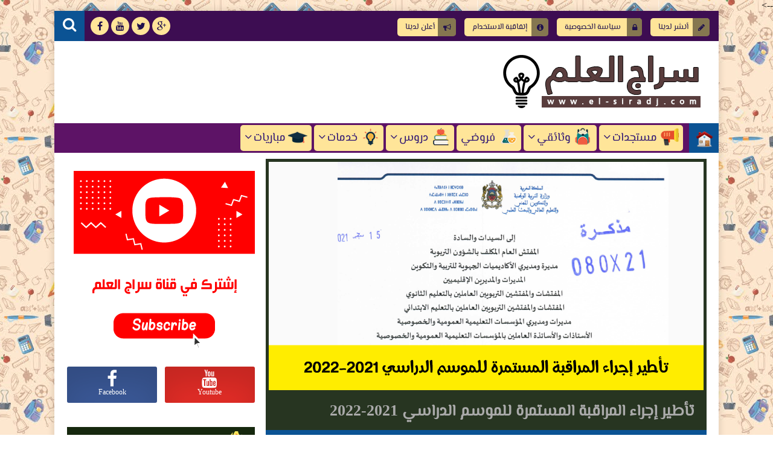

--- FILE ---
content_type: text/html; charset=UTF-8
request_url: https://www.el-siradj.com/2021/09/note-081-21.html
body_size: 48822
content:
<!DOCTYPE html>
<html class='v2' dir='rtl' lang='ar' xmlns='http://www.w3.org/1999/xhtml' xmlns:b='http://www.google.com/2005/gml/b' xmlns:data='http://www.google.com/2005/gml/data' xmlns:expr='http://www.google.com/2005/gml/expr'>
<head itemscope='itemscope' itemtype='http://schema.org/WebSite'>
<title>
&#8203;مذكرة وزارية عدد 081-21 بتاريخ 16 شتنبر 2021 في شأن الجداول التفصيلية لفروض المراقبة المستمرة الموحدة  ومكونات الإشهاد وأوزانها
</title>
<script async='async' data-ad-client='ca-pub-6272518613668439' src='https://pagead2.googlesyndication.com/pagead/js/adsbygoogle.js'></script>
<meta charset='UTF-8'/>
<meta content='Cache-Control: max-age=3600, must-revalidate' http-equiv='Cache-Control'/>
<meta content='0' http-equiv='expires'/>
<meta content='width=device-width, initial-scale=1.0' name='viewport'/>
<meta content='IE=edge' http-equiv='X-UA-Compatible'/>
<meta content='ar' http-equiv='content-language'/>
<link href='https://www.el-siradj.com/' hreflang='ar' rel='alternate'/>
<meta content='Arabic' name='language'/>
<!-- Default MetaTags -->
<meta content='text/html; charset=UTF-8' http-equiv='Content-Type'/>
<meta content='blogger' name='generator'/>
<link href='https://www.el-siradj.com/favicon.ico' rel='icon' type='image/x-icon'/>
<link href='https://www.el-siradj.com/2021/09/note-081-21.html' rel='canonical'/>
<link rel="alternate" type="application/atom+xml" title="سراج العلم - Atom" href="https://www.el-siradj.com/feeds/posts/default" />
<link rel="alternate" type="application/rss+xml" title="سراج العلم - RSS" href="https://www.el-siradj.com/feeds/posts/default?alt=rss" />
<link rel="service.post" type="application/atom+xml" title="سراج العلم - Atom" href="https://www.blogger.com/feeds/1451005437261070576/posts/default" />

<link rel="alternate" type="application/atom+xml" title="سراج العلم - Atom" href="https://www.el-siradj.com/feeds/7585052503120859344/comments/default" />
<!--Can't find substitution for tag [blog.ieCssRetrofitLinks]-->
<link href='https://blogger.googleusercontent.com/img/b/R29vZ2xl/AVvXsEjQYvRjkFYSizn8G25Q7OTlRYHDFyufAoLqaA8BisjW_U7xljlcvGrT4SnWqLoyziKo94PAy7K-UZEzfYpTs6aZkjHMhnYY9Cq-WcO_tguih-YeogQD99DOIxS5SFr3cRybvdaCOg4362PY/s600/Untitled-1.jpg' rel='image_src'/>
<meta content='​مذكرة وزارية عدد 081-21 بتاريخ 16 شتنبر 2021 في شأن الجداول التفصيلية لفروض المراقبة المستمرة الموحدة  ومكونات الإشهاد وأوزانها' name='description'/>
<meta content='https://www.el-siradj.com/2021/09/note-081-21.html' property='og:url'/>
<meta content='​مذكرة وزارية عدد 081-21 بتاريخ 16 شتنبر 2021 في شأن الجداول التفصيلية لفروض المراقبة المستمرة الموحدة  ومكونات الإشهاد وأوزانها' property='og:title'/>
<meta content='​مذكرة وزارية عدد 081-21 بتاريخ 16 شتنبر 2021 في شأن الجداول التفصيلية لفروض المراقبة المستمرة الموحدة  ومكونات الإشهاد وأوزانها' property='og:description'/>
<meta content='https://blogger.googleusercontent.com/img/b/R29vZ2xl/AVvXsEjQYvRjkFYSizn8G25Q7OTlRYHDFyufAoLqaA8BisjW_U7xljlcvGrT4SnWqLoyziKo94PAy7K-UZEzfYpTs6aZkjHMhnYY9Cq-WcO_tguih-YeogQD99DOIxS5SFr3cRybvdaCOg4362PY/w1200-h630-p-k-no-nu/Untitled-1.jpg' property='og:image'/>
<!-- End Default MetaTags -->
<link href='https://www.el-siradj.com/2021/09/note-081-21.html' itemprop='url' rel='canonical'/>
<meta content='​مذكرة وزارية عدد 081-21 بتاريخ 16 شتنبر 2021 في شأن الجداول التفصيلية لفروض المراقبة المستمرة الموحدة  ومكونات الإشهاد وأوزانها' itemprop='description'/>
<meta content='​مذكرة وزارية عدد 081-21 بتاريخ 16 شتنبر 2021 في شأن الجداول التفصيلية لفروض المراقبة المستمرة الموحدة  ومكونات الإشهاد وأوزانها' itemprop='name'/>
<meta content='Ma' name='country'/>
<meta content='https://blogger.googleusercontent.com/img/b/R29vZ2xl/AVvXsEjQYvRjkFYSizn8G25Q7OTlRYHDFyufAoLqaA8BisjW_U7xljlcvGrT4SnWqLoyziKo94PAy7K-UZEzfYpTs6aZkjHMhnYY9Cq-WcO_tguih-YeogQD99DOIxS5SFr3cRybvdaCOg4362PY/s600/Untitled-1.jpg' itemprop='image'/>
<meta content='elsiradj' property='author'/>
<meta content='elsiradj' property='publisher'/>
<!-- Open Graph -->
<meta content='ar_AR' property='og:locale'/>
<meta content='سراج العلم' property='og:site_name'/>
<meta content='​مذكرة وزارية عدد 081-21 بتاريخ 16 شتنبر 2021 في شأن الجداول التفصيلية لفروض المراقبة المستمرة الموحدة  ومكونات الإشهاد وأوزانها' property='og:title'/>
<meta content='​مذكرة وزارية عدد 081-21 بتاريخ 16 شتنبر 2021 في شأن الجداول التفصيلية لفروض المراقبة المستمرة الموحدة  ومكونات الإشهاد وأوزانها' property='og:description'/>
<meta content='286186701573233' property='fb:pages'/>
<meta content='1344424660' property='fb:admins'/>
<meta content='100011671457516' property='fb:admins'/>
<meta content='948192701881540' property='fb:app_id'/>
<meta content='article' property='og:type'/>
<meta content='https://blogger.googleusercontent.com/img/b/R29vZ2xl/AVvXsEjQYvRjkFYSizn8G25Q7OTlRYHDFyufAoLqaA8BisjW_U7xljlcvGrT4SnWqLoyziKo94PAy7K-UZEzfYpTs6aZkjHMhnYY9Cq-WcO_tguih-YeogQD99DOIxS5SFr3cRybvdaCOg4362PY/s600/Untitled-1.jpg' property='og:image'/>
<meta content='elsiradj.admin' property='article:author'/>
<meta content='elsiradj.admin' property='article:publisher'/>
<!-- Twitter Card -->
<meta content='https://www.el-siradj.com/' name='twitter:domain'/>
<meta content='summary_large_image' name='twitter:card'/>
<meta content='​مذكرة وزارية عدد 081-21 بتاريخ 16 شتنبر 2021 في شأن الجداول التفصيلية لفروض المراقبة المستمرة الموحدة  ومكونات الإشهاد وأوزانها' name='twitter:description'/>
<meta content='https://blogger.googleusercontent.com/img/b/R29vZ2xl/AVvXsEjQYvRjkFYSizn8G25Q7OTlRYHDFyufAoLqaA8BisjW_U7xljlcvGrT4SnWqLoyziKo94PAy7K-UZEzfYpTs6aZkjHMhnYY9Cq-WcO_tguih-YeogQD99DOIxS5SFr3cRybvdaCOg4362PY/s600/Untitled-1.jpg' name='twitter:image'/>
<meta content='​مذكرة وزارية عدد 081-21 بتاريخ 16 شتنبر 2021 في شأن الجداول التفصيلية لفروض المراقبة المستمرة الموحدة  ومكونات الإشهاد وأوزانها' name='twitter:title'/>
<meta content='@elsiradjCom' name='twitter:site'/>
<meta content='@elsiradjCom' name='twitter:creator'/>
<meta content='​مذكرة وزارية عدد 081-21 بتاريخ 16 شتنبر 2021 في شأن الجداول التفصيلية لفروض المراقبة المستمرة الموحدة  ومكونات الإشهاد وأوزانها, سراج العلم' name='keywords'/>
<script type='text/javascript'>/*<![CDATA[*/document.addEventListener('DOMContentLoaded',function(){var Loading=document.getElementById('loading-screen');document.body.classList.remove('b-overflow');Loading.classList.add('fadeOut');setTimeout(function(){Loading.parentNode.removeChild(Loading)},1000)});/*]]>*/</script>
<style id='page-skin-1' type='text/css'><!--
<Variable name="startSide" description="text starts" type="automatic" default="left"/>
<Variable name="endSide" description="text ends" type="automatic" default="right"/>
<Group description="اعدادات رئيسية" selector="body">
<Variable name="keycolor" description="اللون الرئيسي" type="color" default="#9e2f5e"/>
<Variable name="body.background" description="الخلفية" type="background" color='transparent' default="$(color) url(https://blogger.googleusercontent.com/img/b/R29vZ2xl/AVvXsEhvKI9uaavM2Q4ej5k7nxolmqAHKDFtPBBwxv1Z9gTVmr-K_Fp4ig4wd_LYZgkzd9nWfNFr5ifw8yEpC0WQ-LZeRktvM4-KWsx09c75bYAv_KHG2m7Qea-fEQWld1eSAeCjadFzHx3aWDhe/s0-r/DSDS.jpg) no-repeat fixed top center"/>
<Variable name="wrapper" description="لون الخلفية الداخلي" type="color" default="#ffffff"/>
<Variable name="lines" description="لون الفواصل الرئيسية" type="color" default="#eeeeee"/>
</Group>
<Group description="الشريط العلوي" selector="#HeaderTop">
<Variable name="top.back" description="الخلفية" type="color" default="#120e28"/>
<Variable name="top.pages.color" description="لون الصفحات" type="color" default="#aaaaaa"/>
<Variable name="top.pages.back" description="لون خلفية الروابط" type="color" default="#aaaaaa"/>
<Variable name="top.pages.hover.back" description="خلفية الصفحات عند المرور" type="color" default="#9e2f5e"/>
<Variable name="top.pages.hover.color" description="لون الصفحات عند المرور" type="color" default="#ffffff"/>
<Variable name="top.pages.lines" description="لون الفواصل بين الصفحات" type="color" default="#777777"/>
<Variable name="top.social.back" description="خلفية ازرار التواصل" type="color" default="#242135"/>
<Variable name="top.social.color" description="لون ازرار التواصل" type="color" default="#aaaaaa"/>
<Variable name="top.social.title.back" description="خلفية أسم موقع التواصل" type="color" default="#242135"/>
<Variable name="top.social.title.color" description="لون أسم موقع التواصل" type="color" default="#ffffff"/>
</Group>
<Group description="القائمة الرئيسية" selector="#LinkList101">
<Variable name="menu.back" description="الخلفية" type="color" default="#242135"/>
<Variable name="menu.border" description="لون الإطار" type="color" default="#242135"/>
<Variable name="menu.link.back" description="خلفية الروابط" type="color" default="#120e28"/>
<Variable name="menu.link.color" description="لون الروابط" type="color" default="#aaaaaa"/>
<Variable name="menu.hover.back" description="خلفية الروابط عند المرور" type="color" default="#9e2f5e"/>
<Variable name="menu.hover.color" description="لون الروابط عند المرور" type="color" default="#ffffff"/>
</Group>
<Group description="شريط آخر الأخبار" selector="#Int-one">
<Variable name="ticker.back" description="خلفية العنوان" type="color" default="#120e28"/>
<Variable name="ticker.color" description="لون العنوان" type="color" default="#ffffff"/>
<Variable name="ticker.links.back" description="خلفية الروابط" type="color" default="#dddddd"/>
<Variable name="ticker.links.color" description="لون الروابط" type="color" default="#120e28"/>
</Group>
<Group description="الواجهة" selector="#Int-two">
<Variable name="intro.back" description="الخلفية" type="color" default="#120e28"/>
<Variable name="intro.button.back" description="خلفية الزر" type="color" default="#242135"/>
<Variable name="intro.button.color" description="لون الزر" type="color" default="#aaaaaa"/>
<Variable name="intro.details" description="لون التفاصيل" type="color" default="#aaaaaa"/>
<Variable name="intro.button.hover.color" description="لون الزر عند المرور" type="color" default="#ffffff"/>
<Variable name="intro.button.hover.back" description="خلفية الزر عند المرور" type="color" default="#9e2f5e"/>
<Variable name="intro.label.back" description="خلفية السهم والتسميه" type="color" default="#9e2f5e"/>
<Variable name="intro.label.color" description="لون السهم والتسميه" type="color" default="#ffffff"/>
<Variable name="intro.line" description="لون الفاصل السفلي" type="color" default="#dddddd"/>
</Group>
<Group description="الشريط الجانبي" selector="aside">
<Variable name="side.title.back" description="خلفية العنوان" type="color" default="#120e28"/>
<Variable name="side.title.color" description="لون العنوان" type="color" default="#ffffff"/>
<Variable name="side.lines" description="الفواصل" type="color" default="#eeeeee"/>
<Variable name="weather.back" description="خلفية الطقس" type="color" default="#9e2f5e"/>
<Variable name="weather.color" description="لون نص الطقس" type="color" default="#120e28"/>
<Variable name="side.links" description="لون الروابط" type="color" default="#444444"/>
<Variable name="side.text" description="النصوص العاديه" type="color" default="#777777"/>
<Variable name="side.links.hover" description="لون الرابط عند المرور" type="color" default="#000000"/>
</Group>
<Group description="التصنيفات" selector="#main .Label">
<Variable name="cate.title.back" description="خلفية العنوان" type="color" default="#120e28"/>
<Variable name="cate.title.color" description="لون العنوان" type="color" default="#ffffff"/>
<Variable name="post.title" description="عنوان الموضوع" type="color" default="#555555"/>
<Variable name="post.details" description="لون التفاصيل" type="color" default="#999999"/>
<Variable name="post.details.icons" description="أيقونات التفاصيل" type="color" default="#9e2f5e"/>
<Variable name="post.lines" description="الفواصل" type="color" default="#eeeeee"/>
<Variable name="post.image.hover" description="لون تأثير الصور" type="color" default="#ffffff"/>
</Group>
<Group description="أعلى الفوتر" selector="#f-row">
<Variable name="subs.back" description="الخلفية" type="color" default="#242135"/>
<Variable name="subs.text" description="لون النص" type="color" default="#aaaaaa"/>
<Variable name="subs.buttons" description="خلفية الأزرار" type="color" default="#120e28"/>
<Variable name="subs.email.back" description="خلفية مربع الإشتراك" type="color" default="#120e28"/>
<Variable name="subs.email.color" description="لون نص مربع الاشتراك" type="color" default="#aaaaaa"/>
<Variable name="subs.button.back" description="خلفية زر إشتراك" type="color" default="#9e2f5e"/>
<Variable name="subs.button.color" description="لون زر الإشتراك" type="color" default="#ffffff"/>
<Variable name="subs.button.back.hover" description="خلفية زر الاشتراك عند المرور" type="color" default="#58CA58"/>
<Variable name="subs.button.color.hover" description="لون زر الاشتراك عند المرور" type="color" default="#ffffff"/>
</Group>
<Group description="الفوتر" selector="footer">
<Variable name="footer.back" description="الخلفية" type="color" default="#120e28"/>
<Variable name="footer.title" description="عنوان العناصر" type="color" default="#ffffff"/>
<Variable name="footer.lines" description="الفواصل" type="color" default="#242135"/>
<Variable name="footer.links" description="لون الروابط" type="color" default="#aaaaaa"/>
<Variable name="footer.links.hover" description="لون الروابط عند المرور" type="color" default="#9e2f5e"/>
<Variable name="footer.text" description="لون النص العادي" type="color" default="#999999"/>
</Group>
<Group description="شريط الحقوق" selector="#copyrights">
<Variable name="copts.back" description="خلفية الشريط" type="color" default="#120e28"/>
<Variable name="copts.line" description="لون الفاصل" type="color" default="#242135"/>
<Variable name="copts.text" description="لون النص" type="color" default="#aaaaaa"/>
<Variable name="copts.link" description="لون الروابط" type="color" default="#ffffff"/>
<Variable name="copts.soc.back" description="خلفية أزرار التواصل" type="color" default="#242135"/>
<Variable name="copts.soc.color" description="لون أزرار التواصل" type="color" default="#dddddd"/>
</Group>
<Group description="الموضوع" selector=".post-body">
<Variable name="butext.color" description="Button Text Color" type="color" default="#FFFFFF"/>
<Variable name="postbody.title.back" description="خلفية العنوان" type="color" default="#242135"/>
<Variable name="postbody.title.color" description="لون العنوان" type="color" default="#aaaaaa"/>
<Variable name="postbody.text" description="اللون الافتراضي للنصوص" type="color" default="#120e28"/>
<Variable name="postbody.details" description="التفاصيل" type="color" default="#aaaaaa"/>
<Variable name="postbody.details.icon" description="ايقونات التفاصيل" type="color" default="#9e2f5e"/>
<Variable name="postbody.lines" description="الفواصل" type="color" default="#eeeeee"/>
<Variable name="postbody.subtitle" description="العناوين الثانوية" type="color" default="#242135"/>
<Variable name="related.links" description="عنوان موضوع متعلق" type="color" default="#242135"/>
<Variable name="related.details" description="تفاصيل موضوعات متعلقه" type="color" default="#aaaaaa"/>
<Variable name="comm.back" description="خلفية أزرار التعليقات" type="color" default="#ddd"/>
</Group>
.owl-carousel .owl-wrapper:after{content:".";display:block;clear:both;visibility:hidden;line-height:0;height:0}
.owl-carousel{display:none;position:relative;width:100%;-ms-touch-action:pan-y}
.owl-carousel .owl-wrapper{display:none;position:relative;-webkit-transform:translate3d(0,0,0)}
.owl-carousel .owl-wrapper-outer{overflow:hidden;position:relative;width:100%}
.owl-carousel .owl-wrapper-outer.autoHeight{-webkit-transition:height 500ms ease-in-out;transition:height 500ms ease-in-out}
.owl-carousel .owl-item{float:left;padding:0 10px}
.owl-controls .owl-page,.owl-controls .owl-buttons div{cursor:pointer}
.owl-controls{-webkit-user-select:none;-khtml-user-select:none;-moz-user-select:none;-ms-user-select:none;user-select:none;-webkit-tap-highlight-color:rgba(0,0,0,0)}
.grabbing{cursor:url(//4.bp.blogspot.com/-Z6RBU0QKb-8/VhRO15keQII/AAAAAAAABiQ/ejM6FgCPelg/s1600-r/grabbing.png) 8 8,move}
.owl-carousel .owl-wrapper,.owl-carousel .owl-item{-webkit-backface-visibility:hidden;-moz-backface-visibility:hidden;-ms-backface-visibility:hidden;-webkit-transform:translate3d(0,0,0);-moz-transform:translate3d(0,0,0);-ms-transform:translate3d(0,0,0)}
@font-face{font-family:'El Messiri';font-style:normal;font-weight:400;src:local('El Messiri'),local(ElMessiri-Regular),url(https://fonts.gstatic.com/s/elmessiri/v1/NkdCULRL1M3nYMCr20xcmCEAvth_LlrfE80CYdSH47w.woff2) format("woff2");unicode-range:U+0600-06FF,U+200C-200E,U+2010-2011,U+FB50-FDFF,U+FE80-FEFC}
.post-featured{padding:5px 5px 2px;background-color:#273521}
body,p{margin:0;font:100% tahoma}
span{font-family:inherit}
h1,h2,h3,h4,h5,h6{margin:0;font:400 100% inherit}
a{margin:0;padding:0;text-decoration:none;font-family:inherit}
ul,li,ol{margin:0;padding:0;list-style:none;font-family:inherit}
input,textarea{outline:none;border:none;background:none;font-family:inherit}
img{border:0;max-width:100%}
abbr{border:none!important;outline:none!important;text-decoration:none!important}
*,:after,:before{-webkit-box-sizing:border-box;box-sizing:border-box}
.blog-admin{display:none}
#uds-searchControl{display:none}
.clear{clear:both;display:block;width:100%}
.hide{display:none}
object{max-width:100%}
.widget-item-control,.date-header{display:none}
:not(.notr){-webkit-transition:.3s ease-out;transition:.3s ease-out}
body.spinner{background:#ffffff}
#loading-screen{position:fixed;top:0;left:0;width:100%;height:100%;background:#ffffff;z-index:9999}
#TempColor{color:#0b5394}
.overlay-loader{display:block;margin:auto;width:97px;height:97px;position:relative;top:50%;margin-top:-48.5px;left:0;right:0;bottom:0}
.loader{position:absolute;top:50%;left:0;right:0;bottom:0;margin:auto;width:97px;height:97px;animation-name:rotateAnim;-o-animation-name:rotateAnim;-ms-animation-name:rotateAnim;-webkit-animation-name:rotateAnim;-moz-animation-name:rotateAnim;animation-duration:.4s;-o-animation-duration:.4s;-ms-animation-duration:.4s;-webkit-animation-duration:.4s;-moz-animation-duration:.4s;animation-iteration-count:infinite;-o-animation-iteration-count:infinite;-ms-animation-iteration-count:infinite;-webkit-animation-iteration-count:infinite;-moz-animation-iteration-count:infinite;animation-timing-function:linear;-o-animation-timing-function:linear;-ms-animation-timing-function:linear;-webkit-animation-timing-function:linear;-moz-animation-timing-function:linear}
.loader div{width:8px;height:8px;border-radius:50%;border:1px solid #0b5394;position:absolute;top:2px;left:0;right:0;bottom:0;margin:auto}
.loader div:nth-child(odd){border-top:none;border-left:none}
.loader div:nth-child(even){border-bottom:none;border-right:none}
.loader div:nth-child(2){border-width:2px;left:0;top:-4px;width:12px;height:12px}
.loader div:nth-child(3){border-width:2px;left:-1px;top:3px;width:18px;height:18px}
.loader div:nth-child(4){border-width:3px;left:-1px;top:-4px;width:23px;height:23px}
.loader div:nth-child(5){border-width:3px;left:-1px;top:4px;width:31px;height:31px}
.loader div:nth-child(6){border-width:4px;left:0;top:-4px;width:39px;height:39px}
.loader div:nth-child(7){border-width:4px;left:0;top:6px;width:49px;height:49px}
@keyframes rotateAnim {
from{-webkit-transform:rotate(360deg);transform:rotate(360deg)}
to{-webkit-transform:rotate(0deg);transform:rotate(0deg)}
}
@-webkit-keyframes rotateAnim {
from{-webkit-transform:rotate(360deg)}
to{-webkit-transform:rotate(0deg)}
}
.fadeOut{opacity:0}
body{background:transparent url(//4.bp.blogspot.com/-nnW1qT1j3LU/We-ZZMI-vhI/AAAAAAAAHcg/dEXbdOzaZwkB1iNRPZa8Y7im4FoEsbfIQCK4BGAYYCw/s0/back.jpg) repeat fixed bottom center}
body.b-overflow{overflow:hidden}
.no-select *{    text-decoration: none;-webkit-user-select:none;-moz-user-select:none;-ms-user-select:none;user-select:none}
.no-select .t-code,.no-select .t-code *{-webkit-user-select:all;-moz-user-select:all;-ms-user-select:all;user-select:all}
.wrapper{margin:0 auto;overflow:hidden;background-color:#ffffff;-webkit-box-shadow:0 0 10px 3px rgba(0,0,0,0.1);box-shadow:0 0 10px 3px rgba(0,0,0,0.1)}
#main{float:right;vertical-align:top;padding:0 20px 0 8px}
aside{float:right;vertical-align:top;padding:0 10px 0 0;border-right:1px solid #ffffff;margin-right:-1px}
#HeaderTop h2,#HeaderBot h2,#HTML100 h2{display:none}
#HeaderTop{width:100%;background-color:#3d0d52;padding:0 10px 0 0;height:50px}
.res-butt1,.homeres{text-align:center;line-height:30px;color:#fff;width:30px;height:30px;border-radius:3px;background-color:#777777;float:right;cursor:pointer;display:none;margin-left:5px}
.res-butt1 span{display:block;height:3px;margin-bottom:3px;border-radius:100px;background-color:#20124d}
.menu-active{display:block!important}
#PageList1{padding:10px 0;max-width:85%;float:right;vertical-align:top;position:relative}
.res-butt1.but-active{background-color:#0b5394}
.res-butt1.but-active span{background-color:#FFF}
#PageList1 li{display:inline-block;vertical-align:top}
#PageList1 li a{color:#20124d;display:block;margin:2px 5px 0;border-radius:5px;position:relative;font:13px "El Messiri";
padding: 5px 35px 5px 13px;
background-color:#ffe599
}
#PageList1 li a:before{
margin-left:5px;
font-family:fontawesome;
position: absolute;
right: 0;
padding: 8.5px;
top: 0;
border-top-right-radius: 5px;
border-bottom-right-radius: 5px;
background-color: rgba(0, 0, 0, 0.48);
}
#PageList1 li a[href*='privacy-policy']:before{content:"\f023"}
#PageList1 li a[href*='posting']:before{content:"\f040"}
#PageList1 li a[href*='agreement']:before{content:"\f05a"}
#PageList1 li a[href*='sitemap']:before{content:"\f0e8"}
#PageList1 li a[href*='advertising']:before{content:"\f0a1"}
li.selected a{background-color:#e69138!important;color:#ffffff!important}
#PageList1 li a:hover{background-color:#e69138;color:#ffffff}
#PageList1 li:last-of-type a:after{display:none}
#LinkList100{min-width:190px;max-width:35%;position:relative;z-index:100;vertical-align:top;text-align:left;float:left;height:50px;padding:10px 0}
#LinkList100 ul{float:left;width:-webkit-calc(100% - 60px);width:calc(100% - 60px)}
.t-search.fa{background-color:#0b5394;width:50px;height:50px;text-align:center;margin-top:-10px;color:#FFF;font-size:24px;padding-top:10px}
#SRCH{float:left;margin-right:10px}
.search-form{position:absolute;top:8px;width:100%;height:1px;left:61px}
.search-form input{background-color:#fff;position:relative;z-index:2;font-family:El Messiri;padding:7px 0;border-bottom:2px solid #777777;width:0;color:#000;width:0}
input.search-open{padding:7px 10px;width:-webkit-calc(100% - 60px);width:calc(100% - 60px)}
.hide-social{margin-top:-40px;opacity:0}
.search-wide{width:180px;float:left}
#LinkList100 li{display:inline-block;vertical-align:top}
#LinkList100 li a{margin-bottom:10px;color:#20124d;background-color:#ffe599;width:30px;text-align:center;height:30px;padding-top:7px;border-radius:100%;position:relative}
#LinkList100 li a span{background-color:#ffe599;color:#20124d;padding:10px;border-radius:2px;position:absolute;top:40px;right:-webkit-calc(50% - 35px);right:calc(50% - 35px);width:70px;opacity:0;visibility:hidden;text-transform:capitalize;font:11px Tahoma}
#LinkList100 li a span:before{content:"";border-right:5px solid transparent;border-left:5px solid transparent;border-bottom:7px solid #ffe599;position:absolute;top:-7px;left:-webkit-calc(50% - 4px);left:calc(50% - 4px);display:block;z-index:5}
#LinkList100 li a:hover span{opacity:.95;top:50px;visibility:visible}
#LinkList100 li a:hover{color:#FFF}
#LinkList100 ul:hover li{opacity:.7}
#LinkList100 ul li:hover{opacity:1}
.green{background-color:green;color:#fff}
.red{background-color:red;;color:#fff}
.fa.fa-facebook:hover,#LinkList102 .fa-facebook{background-color:#3b5998!important}
.fa.fa-twitter:hover,#LinkList102 .fa-twitter{background-color:#55acee!important}
.fa.fa-rss:hover,#LinkList102 .fa-rss{background-color:#f26522!important}
.fa.fa-dribbble:hover,#LinkList102 .fa-dribbble{background-color:#ea4c89!important}
.fa.fa-google-plus:hover,#LinkList102 .fa-google-plus{background-color:#dd4b39!important}
.fa.fa-pinterest:hover,#LinkList102 .fa-pinterest{background-color:#cc2127!important}
.fa.fa-linkedin:hover,#LinkList102 .fa-linkedin{background-color:#0976b4!important}
.fa.fa-youtube:hover,#LinkList102 .fa-youtube{background-color:#e52d27!important}
.fa.fa-wordpress:hover,#LinkList102 .fa-wordpress{background-color:#1081B1!important}
.fa.fa-digg:hover,#LinkList102 .fa-digg{background-color:#476BA3!important}
.fa.fa-drupal:hover,#LinkList102 .fa-drupal{background-color:#008BCA!important}
.fa.fa-github:hover,#LinkList102 .fa-github{background-color:#000!important}
.fa.fa-flickr:hover,#LinkList102 .fa-flickr{background-color:#FF0084!important}
.fa.fa-tumblr:hover,#LinkList102 .fa-tumblr{background-color:#304E6C!important}
.fa.fa-instagram:hover,#LinkList102 .fa-instagram{background-color:#D4C6A7!important}
.fa.fa-delicious:hover,#LinkList102 .fa-delicious{background-color:#DEDEDF!important}
.fa.fa-behance:hover,#LinkList102 .fa-behance{background-color:#009fff!important}
.fa.fa-soundcloud:hover,#LinkList102 .fa-soundcloud{background-color:#FF5419!important}
.fa.fa-khamsat:hover,#LinkList102 .fa-khamsat{background-color:#f9b01c!important}
.fa.fa-tradent:hover,#LinkList102 .fa-tradent{background-color:#59c5c4!important}
.fa.fa-asnad:hover,#LinkList102 .fa-asnad{background-color:#d4145a!important}
.fa.fa-hao123:hover,#LinkList102 .fa-hao123{background-color:#0ba26d!important}
.fa.fa-picalica:hover,#LinkList102 .fa-picalica{background-color:#615d9b!important}
.fa.fa-blogger:hover,#LinkList102 .fa-blogger{background-color:#fc9644!important}
.fa.fa-mostqel:hover,#LinkList102 .fa-mostqel{background-color:#2caae2!important}
.fa.fa-telegram:hover,#LinkList102 .fa-telegram{background-color:#32AEE1!important}
.fa.fa-khamsat,.fa.fa-tradent,.fa.fa-asnad,.fa.fa-hao123,.fa.fa-picalica,.fa.fa-blogger,.fa.fa-mostqel{padding-top:5px!important;font:21px "El Messiri"}
.fa.fa-khamsat:before{content:"ĉ"}
.fa.fa-tradent:before{content:"Ĉ"}
.fa.fa-asnad:before{content:"Ć"}
.fa.fa-picalica:before{content:"Ċ"}
.fa.fa-hao123:before{content:"ć"}
.fa.fa-mostqel:before{content:"ċ"}
.fa.fa-blogger:before{content:"þ"}
.fa.fa-telegram:before{content:"\f1d8"}
#LinkList100 ul li:nth-of-type(1){-webkit-transition:.1s ease;transition:.1s ease}
#LinkList100 ul li:nth-of-type(2){-webkit-transition:.15s ease;transition:.15s ease}
#LinkList100 ul li:nth-of-type(3){-webkit-transition:.2s ease;transition:.2s ease}
#LinkList100 ul li:nth-of-type(4){-webkit-transition:.25s ease;transition:.25s ease}
#LinkList100 ul li:nth-of-type(5){-webkit-transition:.3s ease;transition:.3s ease}
#LinkList100 ul li:nth-of-type(6){-webkit-transition:.35s ease;transition:.35s ease}
#LinkList100 ul li:nth-of-type(7){-webkit-transition:.4s ease;transition:.4s ease}
#LinkList100 ul li:nth-of-type(8){-webkit-transition:.45s ease;transition:.45s ease}
#LinkList100 ul li:nth-of-type(9){-webkit-transition:.5s ease;transition:.5s ease}
#LinkList100 ul li:nth-of-type(10){-webkit-transition:.55s ease;transition:.55s ease}
#LinkList100 ul li:nth-of-type(11){-webkit-transition:.6s ease;transition:.6s ease}
.item-post .item-control{position:absolute;left:3px;top:0}
.item-post .item-control a{color:inherit}
h3 strike{text-decoration: none;}
#HeaderMid{padding:20px 30px;display:table;width:100%}
#Header1{display:table-cell;vertical-align:middle;max-width:100%;padding-left:20px;text-align:right}
#HTML100{width:728px;display:table-cell;vertical-align:middle;text-align:center;min-height:90px}
.blog-title{text-align:center;color:#16280e;font:700 19px "El Messiri"}
#LinkList101{display:none;background-color:#5d1366;position:relative;padding-bottom: 3px;}
#LinkList101 li{display:inline-block;position:relative;vertical-align:top}
#LinkList101 li a{color:#351c75;padding:7px;position:relative;display:block;background-color:#ffe599;border-radius:5px;margin-top:3px;font:19px "El Messiri"}
#LinkList101 li a:hover{color:#000000;background-color:#ff9900}
#LinkList101 li a:focus{background-color:#FFF;color:#0b5394}
#LinkList101 ul li a:hover:before{
content:"";
position: absolute;
padding: 21.3px 20px;
border-bottom-right-radius: 5px;
right: 0;
border-top-right-radius: 5px;
top: 0;
background-color: rgba(255, 255, 255, 0.18);
}
#LinkList101 ul li ul a:hover:before{
content:initial
}
.Home{
width: 49px;
padding: 0 10px;
float: right;
height: 49px;
line-height: 49px;
margin-left: 10px;
background-color:#ff9900;
-webkit-box-shadow: 0 0 30px 30px #0b5394 inset;
box-shadow: 0 0 30px 30px #0b5394 inset;
}
.Home:hover{-webkit-box-shadow:0 0 0 0 #5d1366 inset;box-shadow:0 0 0 0 #5d1366 inset;color:#000000}
#LinkList101 li a:focus{background-color:#FFF;color:#0b5394}
i[class*='icon-img']{margin-left:5px;background-image:url(https://blogger.googleusercontent.com/img/b/R29vZ2xl/AVvXsEi3wr_q1GYX3Hw88Bs_V9obBhbWB3f7g9ElxM0rJU6XhOc87cNCY28qyhMkfCFIPyp_xPLmbJYRUvtEmDSDcEz44MSltsEEa0L-2f4q_TSIYK9mxDF_reTArqwOBl6vIV7GI5hfv8f4ZnA3/s1600/ICON.png);background-repeat:no-repeat;padding:10px 20px;zoom: .8;}
.icon-img-1{background-position:-4px -4px}
.icon-img-2{background-position:-66px -4px}
.icon-img-3{background-position:-130px -4px}
.icon-img-4{background-position:-194px -4px}
.icon-img-5{background-position:-258px -4px}
.icon-img-6{background-position:-4px -64px}
.icon-img-7{background-position:-66px -64px}
.icon-img-8{background-position:-130px -64px}
.icon-img-9{background-position:-194px -64px}
.icon-img-10{background-position:-258px -64px}
.icon-img-11{background-position:-4px -122px}
.icon-img-12{background-position:-66px -122px}
.icon-img-13{background-position:-130px -122px}
.icon-img-14{background-position:-194px -122px}
.icon-img-15{background-position:-258px -122px}
.icon-img-16{background-position:-4px -182px}
.icon-img-17{background-position:-66px -182px}
.icon-img-18{background-position:-130px -182px}
.icon-img-19{background-position:-194px -182px}
.icon-img-20{background-position:-258px -182px}
.icon-img-21{background-position:-4px -240px}
.icon-img-22{background-position:-66px -240px}
.icon-img-23{background-position:-130px -240px}
.icon-img-24{background-position:-194px -240px}
.icon-img-25{background-position:-258px -240px}
.icon-img-26{background-position:-4px -295px}
.icon-img-27{background-position:-66px -295px}
.icon-img-28{background-position:-130px -295px}
.icon-img-29{background-position:-194px -295px}
.icon-img-30{background-position:-258px -295px}
#LinkList101 ul{vertical-align:top}
.res-butt2{width:45px;height:45px;border-radius:3px;background-color:#ffe599;position:absolute;top:15px;right:104px;z-index:2;padding:10px 8px;cursor:pointer;display:none}
.res-butt2 span{display:block;background-color:#351c75;width:100%;margin:0 auto;height:5px;margin-bottom:5px;border-radius:100px}
.res-butt2.but-active{background-color:#0b5394}
.res-butt2.but-active span{background-color:#fff}
.ma.subed ul{opacity: 0;-webkit-box-shadow:0 0 10px rgba(0,0,0,0.1);box-shadow:0 0 10px rgba(0,0,0,0.1);position:absolute;top:115px;right:-webkit-calc(50% - 110px);right:calc(50% - 110px);padding:10px;border-radius:5px;width:220px;background-color:#ffe599;text-align:center;z-index:-1}
.ma.subed:hover ul {z-index:16;top:60px;opacity: 1;}
.sabit .ma.subed ul {display:none;}
.sabit .ma.subed:hover ul {display:block}
.ma.subed ul li{display:block!important}
.ma.subed ul li a{text-align:right;margin:0!important;border-radius:0!important;border-bottom:1px dashed #5d1366;background-color:transparent!important;font-size:16px!important;color:#351c75!important}
.ma.subed ul li a:hover{border-bottom:1px dashed #0b5394;color:#ff9900!important}
.ma.subed ul:before{content:"";position:absolute;top:-14px;left:95px;border-right:15px solid transparent;border-left:15px solid transparent;border-bottom:15px solid #ffe599}
.resp-it .ma.subed ul{position:relative;top:0;right:0;opacity:1;border-radius:0;width:100%;background-color:#111;overflow:hidden;padding:0}
.resp-it .ma.subed ul:before{display:none}
.resp-it .ma.subed ul li a{font-size:16px!important}
#LinkList101 .ma.subed  > a:after, #LinkList101 .ma.subed  > a:hover:after{content: "\f107";font-family: FontAwesome;margin-right:3px}
#LinkList101 .ma.subed  > a:hover:after{content: "\f106"}
aside .widget{margin-bottom:20px}
aside .widget h2{border-bottom:5px solid #0b5394;padding:10px 10px 10px 0;margin-bottom:10px;background-color:#16280e;color:#ffffff;font:19px "El Messiri"}
aside .widget-content{overflow:hidden}
.popular-posts ul{font-size:0}
.popular-posts li{margin-bottom:10px;border-bottom:1px dotted #eeeeee;padding-bottom:10px}
.popular-posts li:last-of-type{margin-bottom:0;border-bottom:none;padding-bottom:0}
.item-thumbnail{position:relative;margin-bottom:10px;width:99%;height:170px;display:block;overflow:hidden;border:5px solid transparent;outline:1px solid #eeeeee;margin-right:.5%}
.item-thumbnail img{width:100%;height:100%}
.item-thumbnail h7{width:100%;height:100%;background-size:cover!important;background-position:center center!important;display:block}
.popular-posts li:hover h7{-webkit-transform:scale(1.1);-ms-transform:scale(1.1);transform:scale(1.1);opacity:.7!important}
.popular-posts a{color:#444444;display:block;text-align:right;width:100%;font:700 16px "El Messiri"}
.item-thumbnail a{display:inline}
.item-title a:hover{color:#000000}
.item-snippet{padding-top:5px;color:#777777;text-align:right;width:100%;font:12px "El Messiri"}
.item-content:first-of-type{margin-top:2px}
.slideshow-status{color:#676767;font-size:11px;margin:10px;padding:4px}
.slideshow-wrapper{display:inline-block;position:relative;width:100%}
.slideshow-wrapper:after{content:'';display:block;margin-top:100%}
.slideshow-spacer{margin:auto}
.slideshow-container{bottom:0;left:0;position:absolute;right:0;top:0}
img.gsc-branding-img-noclear{display:inline}
.slideshow-container img{display:inline}
.intro{overflow:hidden;display:none}
.intro[data-slides='1']{height:auto}
.intro[data-slides='3']{height:220px}
.intro[data-slides='4']{height:160px}
.intro[data-slides='3'] .Intro-Label:hover .Intro-Thumb{-webkit-transform:translate(0,-70px);-ms-transform:translate(0,-70px);transform:translate(0,-70px)}
.intro[data-slides='3'] .Intro-Details{position:absolute;bottom:-20px;padding:20px;right:0;width:100%;text-align:right;background-color:#16280e;height:73px}
.intro[data-slides='3'] .Intro-Label:hover .Intro-Details{bottom:0}
.intro[data-slides='3'] .Intro-Title{height:150px;top:120px;margin-bottom:10px}
.intro[data-slides='3'] .Intro-Label:hover .Intro-Title{top:0;opacity:1}
.intro[data-slides='3'] .Intro-Label .ReadMore{float:right;background-color:#273521;color:#aaaaaa;position:absolute;bottom:-20px;left:20px;padding:10px 15px;border-radius:3px;overflow:hidden;font:12px "El Messiri"}
.intro[data-slides='3'] .Intro-Label:hover .ReadMore{bottom:18.5px}
.intro[data-slides='3'] .Intro-Label .ReadMore:hover{background-color:#2e949e;color:#ffffff}
.intro[data-slides='1'] .Intro-Title{bottom:20px;right:30px;border-radius:3px;opacity:1;width:auto}
.intro[data-slides='1'] .Intro-Label{height:300px;margin-bottom:0}
.intro[data-slides='1'] .Intro-Thumb{height:auto;min-height:100%;position:relative;top:0}
.intro[data-slides='1'] .Intro-Details,.intro[data-slides='1'] .ReadMore{display:none}
.intro[data-slides='1'] .owl-item{padding:0}
.intro[data-slides='1'] .Intro-Cate{left:20px}
.intro[data-slides='1'] .Intro-Label:after{right:20px}
.intro[data-slides='4'] .Intro-Title{max-height:100%;bottom:-100%}
.intro[data-slides='4'] .Intro-Label:hover .Intro-Title{bottom:0;opacity:1}
.intro[data-slides='4'] .Intro-Details,.intro[data-slides='4'] .ReadMore{display:none}
.intro .owl-wrapper,.intro .owl-wrapper-outer{height:100%}
#int-two{margin:20px 30px 0}
#Int-tree{display:block;margin:20px 30px;text-align:center;background-color:#e9ebee;border-radius:10px;border:1px solid #0b5394}
.Intro-Label{direction:rtl;width:100%;overflow:hidden;float:right;height:100%;position:relative;margin-bottom:20px;border-radius:3px}
.Intro-Cate{position:absolute;top:10px;left:10px;z-index:3;color:#ffffff;opacity:.95;background-color:#2e949e;padding:5px 10px;border-radius:3px;font:14px "El Messiri"}
.Intro-Thumb{background-color:#ffffff;width:100%;height:100%;position:relative;z-index:2}
.Intro-Label:after{content:"\f074";position:absolute;color:rgba(255,255,255,0.3);z-index:2;text-align:center;right:10px;top:10px;font:29px FontAwesome}
.Intro-Label:hover .Intro-Cate,.Intro-Label:hover:after{opacity:0}
.Intro-Title{color:#fff;display:block;overflow:hidden;width:100%;position:absolute;text-align:center;background-color:rgba(0,0,0,0.8);padding:20px;z-index:2;opacity:0;font:19px "El Messiri"}
.Intro-Date,.Intro-Author{display:block;margin-left:20px;color:#aaaaaa;font:12px tahoma}
.Intro-Date:before,.Intro-Author:before{display:inline-block;color:#aaaaaa;margin-left:5px;font:14px fontawesome}
.Intro-Date{margin-bottom:5px}
.Intro-Date:before{content:"\f073"}
.Intro-Author:before{content:"\f007"}
.Intro-Date:hover,.Intro-Author:hover{text-decoration:underline}
#HTML102 .owl-controls{position:absolute;top:-webkit-calc(50% - 30px);top:calc(50% - 30px);left:0;width:100%}
#HTML102 .owl-prev,#HTML102 .owl-next{color:#ffffff;background-color:#2e949e;padding:8px 15px;top:0;position:absolute;border-radius:3px;opacity:.3;font:25px fontawesome}
#HTML102 .owl-next{right:-50px}
#HTML102 .owl-prev{left:-50px}
#HTML102 .owl-carousel:hover .owl-prev{left:20px;opacity:.9}
#HTML102 .owl-carousel:hover .owl-next{right:20px;opacity:.9}
.I-toggle i{border:1px solid #dddddd;width:70px;text-align:center;border-radius:100px;background-color:#ffffff;display:block;margin:-10px auto 0;color:#dddddd;cursor:pointer}
.I-toggle{display:none;border-top:1px dashed #dddddd;margin:20px 30px 10px}
.I-toggle i:hover{background-color:#dddddd;color:#ffffff;border:1px solid #ffffff}
#HTML102:before,#HTML102:after{content:"";background-color:#ffffff;position:absolute;top:0;width:1%;height:100%;z-index:5}
#HTML102:before{left:0}
#HTML102:after{right:0}
#HTML102{min-height:160px;width:102%;margin-right:-1%;margin-bottom:20px;position:relative;direction:ltr!important}
.r-loading{position:absolute;top:calc(50% - 31px);left:0;width:100%;height:100%;text-align:center}
.r-loading i{color:#444;font-size:30px}
.r-loading span{font-family:El Messiri;color:#999;margin-top:10px;direction:rtl;display:block}
#HTML101,#HTML6{margin:20px;overflow:hidden;direction:ltr!important;position:relative;}
#HTML101 h2.title{background-color:#16280e;color:#ffffff;text-align:center;padding:12px 30px;float:right;height:52px;border-radius:26px 0 0 0;font:19px "El Messiri";    position: absolute; z-index: 2;right:0}
.NTick{position:relative;padding:0 30px;background-color:#dddddd;height:52px;overflow:hidden;text-align:right;font:16px "El Messiri";border-bottom:5px solid #16280e}
.scroll{opacity:0}
.Scroll-Title{color:#16280e;vertical-align:top;padding:15px 15px 15px 0;display:inline-block}
.Scroll-Title:hover{color:#16280e;text-decoration:underline}
#HTML101,#HTML102{display:none}
.index-body{overflow:hidden}
.RecentThumb{float:right;width:300px;margin-left:30px;height:200px;overflow:hidden;position:relative}
.RecentThumb img{border-radius:3px;width:100%;height:100%}
.RecentThumb:hover img{-webkit-transform:scale(1.1);-ms-transform:scale(1.1);transform:scale(1.1);opacity:.9}
.index-body .post-title a{width:-webkit-calc(100% - 330px);width:calc(100% - 330px);float:right;display:block;margin-bottom:5px;color:#555555;font:700 17px "El Messiri"}
.index-body .post-title a:hover{color:#0b5394}
.RecentSnippet{color:#999999;line-height:1.5em;font:14px/1.5em "El Messiri"}
.index-time,.index-author{display:inline-block;color:#999999;vertical-align:2px;font:12px tahoma}
.noImage{display:none}
.index-author{margin-left:20px}
.post-outer{padding-bottom:20px;margin-bottom:20px;border-bottom:1px solid #eeeeee}
.post-outer:last-of-type{padding-bottom:0;border-bottom:none}
.index-body .details{border-top:1px solid #eeeeee;border-bottom:1px solid #eeeeee;padding:5px 0;float:right;width:-webkit-calc(100% - 330px);width:calc(100% - 330px);margin-bottom:10px}
.g-profile{display:inline-block}
.index-time:before,.index-author:before{color:#2e949e;margin-left:5px;display:inline-block;vertical-align:middle;font:14px fontawesome}
.index-author:before{content:"\f007"}
.index-time:before{content:"\f017"}
.index-body .ReadMore{position:relative;padding-left:45px;padding-right:10px;float:right;margin-top:10px;margin-left:10px;font:14px "El Messiri";display:inline-block;background-color:#0b5394;color:#FFF;height:36px;line-height:36px;border-radius:5px;-moz-border-radius:5px;-webkit-border-radius:5px;text-shadow:0 1px 0 rgba(0,0,0,.5);zoom:1;-moz-box-shadow:0 2px 2px rgba(0,0,0,.2);-webkit-box-shadow:0 2px 2px rgba(0,0,0,.2);box-shadow:0 2px 2px rgba(0,0,0,.2);-ms-filter:progid:DXImageTransform.Microsoft.dropshadow(OffX=0,OffY=2,Color=#33000000,Positive=true);filter:progid:DXImageTransform.Microsoft.dropshadow(OffX=0,OffY=2,Color=#33000000,Positive=true)}
.index-body .ReadMore span{text-align:center;height:36px;position:absolute;left:0;width:40px;background-color:rgba(0,0,0,.5);-webkit-border-top-left-radius:5px;-webkit-border-bottom-left-radius:5px;-moz-border-radius-topleft:5px;-moz-border-radius-bottomleft:5px;border-top-left-radius:5px;border-bottom-left-radius:5px;border-right:1px solid rgba(0,0,0,.15)}
.index-body .ReadMore.active span,.index-body .ReadMore:hover span{background-color:#00661a;border-right:1px solid rgba(0,0,0,.3)}
.ShareIndex{background-color:#0b5394;-webkit-box-shadow:0 0 10px 30px rgba(0,0,0,0) inset;box-shadow:0 0 10px 30px rgba(0,0,0,0) inset;color:#FFF;float:right;padding:10px;margin-top:10px;position:relative;border-radius:2px;overflow:hidden;font-size:20px;cursor:pointer;width:36px;height:36px}
.ShareIndex:hover{-webkit-box-shadow:0 0 10px 30px rgba(255,255,255,0.1) inset;box-shadow:0 0 10px 30px rgba(255,255,255,0.1) inset}
.ShareIndexBut{height:36px;background-color:#16280e;float:right;margin-top:10px;margin-right:20px;padding:7px 10px;border-radius:2px;position:relative;display:none}
.ShareIndexBut a{font-family:fontawesome;color:#000;width:20px;height:20px;text-align:center;padding-top:2px;float:right;border-radius:2px;color:#FFF}
.ShareIndexBut:before{content:"";border-top:8px solid transparent;border-bottom:8px solid transparent;border-left:10px solid #000;position:absolute;top:10px;right:-10px}
.fb{margin-left:5px;background-color:#3b5998}
.tw{margin-left:5px;background-color:#55acee}
.pin{background-color:#cc2127}
.go{margin-left:5px;background-color:#DC493C}
#main .widget-content{overflow:hidden;margin-bottom:20px}
#main .Label{clear:both;overflow:hidden;display:none}
#main .Label h2,.title-h{background-color:#16280e;color:#ffffff;padding:10px 20px;margin-bottom:20px;border-radius:3px;position:relative;overflow:hidden;font:22px/1 "El Messiri"}
.LabLink{position:absolute;left:0;top:0;font-size:16px;width:50px;z-index:2;height:100%}
.LabLink:after{font-family: FontAwesome;content: "\f00e";background-color:#0b5394;position:absolute;left:0;top:0;width:100%;height:100%;z-index:1;color:#FFF;text-align:center;padding-top:10px;font-size:19px}
.LabLink:hover:after{color:#FFF;background-color:rgba(255, 255, 255, 0.1);}
.Post{overflow:hidden;position:relative}
.Title{color:#555555;margin-bottom:10px;max-height:47px;overflow:hidden;float:right;width:-webkit-calc(100% - 110px);width:calc(100% - 110px);font:700 17px/1.4em "El Messiri"}
.Title:hover{color:#0b5394}
.Thumb{float:right;width:90px;height:90px;margin-left:20px;overflow:hidden;border-radius:3px;position:relative}
.Thumb h7{width:100%;height:100%;background-size:cover!important;background-position:center center!important;display:block}
.Thumb:hover h7{-webkit-transform:scale(1.1);-ms-transform:scale(1.1);transform:scale(1.1);opacity:.9}
.Post .details{float:right;width:-webkit-calc(100% - 110px);width:calc(100% - 110px)}
.Date,.Author{color:#999999;display:inline-block;vertical-align:top;font:12px tahoma}
.Author{margin-left:10px}
.Date{margin-bottom:2.5px}
.Date:before,.Author:before{display:inline-block;vertical-align:top;margin-left:5px;font:14px fontawesome}
.Date:before{content:"\f073"}
a.Date:hover,a.Author:hover{text-decoration:underline}
.Author:before{content:"\f007"}
.Snippet{color:#999999;text-align:justify;font:14px/1.5em "El Messiri"}
.list .Post{height:110px;width:-webkit-calc(50% - 10px);width:calc(50% - 10px);margin-left:10px;float:right;margin-top:20px;padding-top:20px;border-top:1px solid #eeeeee}
.list .Post:nth-of-type(-n+2){height:90px;padding-top:0;border-top:none;margin-top:0}
.list .Post:nth-of-type(2n){margin-right:10px;margin-left:0}
.cover .Post:first-of-type{width:100%;margin-bottom:20px;padding-bottom:20px;border-bottom:1px solid #eeeeee}
.cover .Post:first-of-type .Title{width:-webkit-calc(100% - 320px);width:calc(100% - 320px)}
.cover .Post:first-of-type .Thumb{width:300px;height:180px}
.cover .Post:first-of-type .details{margin-bottom:10px;padding-bottom:10px;border-bottom:1px solid #eeeeee;width:-webkit-calc(100% - 320px);width:calc(100% - 320px)}
.cov:nth-of-type(-n+3){margin-top:0}
.cov{height:90px;float:right;width:50%;margin-top:20px;padding-right:20px}
.cov:nth-of-type(2n){padding-left:19px;padding-right:0;border-left:1px solid #eeeeee}
.cov .Snippet{display:none}
.vcover .Post:nth-of-type(n+2) .Snippet{display:none}
.vcover .Post:first-of-type{width:50%;float:right;height:480px;padding-left:19px;border-left:1px solid #eeeeee}
.vcover .Post:nth-of-type(n+6){display:none}
.vcover .Post:first-of-type .Title{width:100%}
.vcover .Post:first-of-type .details{width:100%}
.vcover .Post:first-of-type .Thumb{width:100%;height:200px;margin-bottom:20px}
.vcover .Post:nth-of-type(n+2){height:110px;float:right;width:-webkit-calc(50% - 20px);width:calc(50% - 20px);margin-bottom:20px;padding-bottom:20px;border-bottom:1px solid #eeeeee;margin-right:20px}
.vcover .Post:last-of-type{height:90px;margin-bottom:0;padding-bottom:0;border-bottom:none}
.Sided-Section{font-size:0}
.Sided-Section .section{display:inline-block;width:-webkit-calc(50% - 10px);width:calc(50% - 10px);vertical-align:top}
.Sided-Section .section:nth-of-type(odd){margin-left:20px}
.sided .Post{height:110px;margin-bottom:20px;padding-bottom:20px;border-bottom:1px solid #eeeeee}
.sided .Post:last-of-type{height:90px;margin-bottom:0;padding-bottom:0;border-bottom:none}
.sided .Post:first-of-type .Thumb{width:100%;height:200px;float:none;margin-left:0;margin-bottom:20px;display:block}
.sided .Post:first-of-type .Title{width:100%;float:none;display:block;height:45px}
.sided .Post:first-of-type .details{width:100%;float:none}
.sided .Post:first-of-type .Snippet{height:40px}
.sided .Post:first-of-type{height:auto}
.sided .Post:not(:first-of-type) .Snippet{display:none}
.cards .Post{float:right;width:-webkit-calc((100% - 40px) / 3);width:calc((100% - 40px) / 3);margin-left:19px;margin-top:20px}
.cards .Post:nth-of-type(-n+3){margin-top:0}
.cards .Post:nth-of-type(3n){margin-left:0}
.cards .Post .Thumb{width:100%;height:150px;margin-bottom:10px}
.cards .Post .Title{width:100%;height:50px}
.cards .details{padding:5px 0;border-top:1px solid #eeeeee;border-bottom:1px solid #eeeeee;overflow:hidden;clear:both;margin-bottom:5px;width:100%}
.cards .Date,.cards .Author{float:right}
.cards .Date{margin-bottom:0}
.cards .Post .Snippet{text-align:right;display:block;clear:both;height:80px}
.broadcast{overflow:hidden;margin-bottom:20px}
.broadcast .current{width:60%;padding:20px;height:364px;background-color:#16280e}
.broadcast .Post{float:right}
.broadcast .current .Thumb{width:100%;height:250px}
.broadcast .current .Thumb:before{content:"\f01d";color:rgba(255,255,255,0.9);position:absolute;top:-webkit-calc(50% - 47px);top:calc(50% - 47px);left:-webkit-calc(50% - 55px);left:calc(50% - 55px);z-index:2;font:110px fontawesome}
.broadcast .current .Title{color:#ffffff;margin-top:20px;text-align:center;width:100%}
.broadcast .Post:nth-of-type(n+2){padding:10px 20px;width:40%;height:73px;border-bottom:1px solid #eeeeee;overflow:visible;cursor:pointer;-webkit-box-shadow:-10px -20px 61px transparent inset;box-shadow:-10px -20px 61px transparent inset}
.b-current{background-color:#0b5394!important}
.b-current .Title{color:#FFF}
.b-current:after{content:"";border-top:15px solid transparent;border-bottom:15px solid transparent;border-left:15px solid #0b5394;position:absolute;right:-15px;top:-webkit-calc(50% - 15px);top:calc(50% - 15px);z-index:2;-webkit-transition:.4s ease;transition:.4s ease}
.broadcast .Post:nth-of-type(n+2) .Thumb{width:70px;height:100%}
.label-size a{vertical-align:top;border-radius:3px;padding:10px 20px 10px 50px;display:block;white-space:nowrap;overflow:hidden;text-align:right;font:14px "El Messiri"}
.label-size{display:block;margin-bottom:7px;width:100%;font-size:0}
.label-size span{display:inline-block;background-color:rgba(0,0,0,0.1);padding:7px 10px;text-align:center;border-radius:5px;float:left;margin-top:-33px;margin-left:10px;font:12px Tahoma}
.no-nums{display:inline-block;width:47%;margin-left:1%}
.no-nums a{padding:10px 20px;text-align:center}
.label-size:hover span{color:#FFF}
.label-size:hover a{background-color:#0b5394;color:#FFF}
.Label li a{padding:5px 0;display:block;font:14px "El Messiri"}
.Label li span{float:left;margin-top:-25px;padding:3px 6px;border-radius:3px;width:30px;text-align:center;font:12px Tahoma}
.Label li a:before{color:#0b5394;display:inline-block;content:"\f100";font-family:fontawesome;padding-left:10px;-webkit-transition:.3s ease-out;transition:.3s ease-out}
.Label li:hover span{background-color:#0b5394;color:#fff}
.Label li:hover a:before{margin-right:5px}
.Label li span:first-child,.Label li span:nth-of-type(2){display:none}
aside .label-size a{background-color:#eeeeee;color:#444444}
aside .label-size span{color:#777777}
footer .label-size a{background-color:#273521;color:#aaaaaa}
footer .label-size span{color:#999999}
aside .Label li a{border-bottom:1px solid #eeeeee;color:#444444}
aside .Label li span{background-color:#eeeeee;color:#777777}
aside .Label li:hover a{color:#000000;border-bottom:1px solid #0b5394}
footer .Label li a{color:#aaaaaa;border-bottom:1px solid #273521}
footer .Label li span{background-color:#273521;color:#999999}
footer .Label li:hover a{color:#2e949e;border-bottom:1px solid #0b5394}
footer .LinkList li a{display:block;padding:10px 0;color:#aaaaaa;text-align:right;font:14px "El Messiri"}
footer .LinkList li a:before{font:30px fontawesome}
footer .LinkList li a:hover{color:#2e949e;border-bottom:1px dotted #0b5394}
footer .LinkList li a:hover:before{color:#0b5394}
footer{background-color:#16280e;width:100%}
.f-cols{padding:20px 30px 10px;overflow:hidden;clear:both}
.f-cols .section{width:-webkit-calc((100% - 60px) /4);width:calc((100% - 60px) /4);margin-left:19px;float:right;vertical-align:top;min-height:1px}
.f-cols .widget{position:relative;width:100%}
.f-cols .widget-content{clear:both}
#Col-4{margin-left:0}
header{margin-bottom:10px}
footer .widget h2{color:#ffffff;padding:0 0 15px;margin-bottom:20px;float:right;font:19px "El Messiri"}
footer .widget h2:before{height:2px;background-color:#0b5394;content:"";float:right;width:100%;position:relative;top:37px;z-index:2;-webkit-transition:.3s ease-out;transition:.3s ease-out}
footer .widget h2:after{width:100%;height:2px;background-color:#273521;top:37px;left:0;position:absolute;content:""}
.f-cols .widget-content{margin-bottom:20px}
.f-cols.no-vp{padding-top:0;padding-bottom:0}
#Stats1{text-align:center}
i.fa.fa-envelope,.fa.fa-arrow-up{color:#273521;background-color:#0b5394;width:30px;height:30px;text-align:center;border-radius:100%;display:inline-block;cursor:pointer;line-height:30px}
i.fa.fa-envelope.cont-open{background-color:#0b5394;color:#FFF}
.fa-arrow-up:before{-webkit-transition:.3s linear;transition:.3s linear}
.fa-arrow-up:hover:before{color:#fff}
.newsletter{font-family:"El Messiri";}
.newsletter p{font-family:"El Messiri";color:#aaaaaa;text-align:justify;display:inline-block;padding:15px 15px 0 20px;vertical-align:top;font-size:14px;max-height: 95px;}
.newsletter:after{clear:both}
.newsletter .social{height:150px;width:15%;float:left;position:relative}
.newsletter .social.youtube{background-color:#e52d27}
.newsletter .social.facebook{background-color:#3b5998}
.newsletter .social.twitter{background-color:#55acee}
.newsletter .social.google{background-color:#dd4b39}
.newsletter .social div:first-of-type{
display: inline-block!important;
width: 100%!important;
text-align: center!important;
}
.newsletter .social a{font-size: xx-large;
color: #fff;
padding-top: 25%;
text-align: center;
display: block;
width: 100%;}
.newsletter .social .social-box{bottom:20px;left:50%;position:absolute}
.newsletter .social .social-box.fb-like{margin-left:-45px}
.newsletter .social .social-box.twitter-follow-button{margin-left:-30px}
.newsletter .newsletter-form{background:none repeat scroll 0 0 #1E293B;float:left;height:150px;position:relative;width:40%}
.newsletter .newsletter-form fieldset{border:none;padding: 15px 20px;}
.newsletter .newsletter-form fieldset h2{color:#FFF;font-weight:300;width:100%;margin:0 0 1.5625em;font-size:16px;}
.newsletter .newsletter-form fieldset .fields{position:relative}
.fields .email{border-radius:5px 0 0 5px;background-color:#fff;width:80%;border:0;padding:10px}
.fields .subscribe{background-color:#2e949e;border-radius:0 5px 5px 0;color:#FFF;padding:10px;transition:all ease 0.6s;}
.fields .subscribe:hover {background: none repeat scroll 0 0 #ca5890;}
#copyrights{background-color:#16280e;min-height:50px;padding:10px 30px;border-top:1px solid #273521;overflow:hidden}
#HTML110{display:block;margin-top:3px}
#HTML110 a{color:#ffffff;display:inline-block;margin:0 5px;font:14px "El Messiri"}
#HTML110 p{color:#aaaaaa;display:inline-block;font:14px "El Messiri"}
#HTML110 a:hover{color:#0b5394!important}
#HTML110 .c-site p:first-child:before,#HTML110 .c-des p:first-child:before{vertical-align:-2px;font-family:fontawesome;display:inline-block;margin-left:10px;-webkit-transition:.3s ease-out;transition:.3s ease-out}
#HTML110 .c-site p:first-child:before{content:"\f1f9"}
#HTML110 .c-des p:first-child:before{content:"\f1fc"}
#HTML110 .c-des{float:right}
#HTML110 .c-site{margin-left:30px;float:right}
.post-body{color:#16280e;padding:20px 0}
.post-body span{display:inline}
.post-body a:not(.button){color:#000;font-weight:700}
.post-body a:not(.button):hover{color:#0b5394!important;text-decoration:underline}
.post-body,.post-body *{font-family:"El Messiri"}
.post-body img:not(.slider img){max-width:-webkit-calc(100% - 40px);max-width:calc(100% - 40px);padding:10px;border:1px solid #eee;margin:0 20px}
.post-body h3{font-weight:700;font-size:20px}
.post-body h4{font-weight:700;font-size:18px;text-decoration:underline}
.separator a{margin:0 auto!important}
.post-body img:not(.slider img){max-width:-webkit-calc(100% - 40px);max-width:calc(100% - 40px);padding:10px;border:1px solid #eee;margin:0 20px}
.post-body h3{font-weight:700;font-size:20px}
.post-body h4{font-weight:700;font-size:18px;text-decoration:underline}
.article-title{font-size:26px;text-align:right;color:#aaaaaa!important;padding:10px 20px;border-bottom:10px solid #0b5394;background-color:#273521;font-family:"El Messiri"}
.static_page .article-title{margin-top:20px;height:60px;border-radius:50px 100px 100px 50px;line-height:45px;border:inherit;padding:0}
.static_page .article-title::before{content:"\f10e";display:inline-block;color:#fff;background-color:#273521;width:60px;height:60px;text-align:center;border-radius:100%;right:0;padding-top:3px;top:0;border:5px solid #fff;margin-left:10px;font-family:fontawesome}
.post-body img:not(.slider img){max-width:-webkit-calc(100% - 40px);max-width:calc(100% - 40px);padding:10px;border:1px solid #eee;margin:0 20px}
.post-body ol li{margin-right:40px;list-style:decimal;padding-right:10px}
.post-body ul li{margin-right:40px;list-style:circle;padding-right:10px}
.post-body ul li:hover{list-style:disc}
.post-body h2{font-weight:700;font-size:120%}
.post-body h3{font-weight:600;font-size:110%}
.post-body h4{font-weight:500;font-size:100%}
.post-body h2:before,.post-body h3:before,.post-body h4:before{content:"\f0a5";font-family:FontAwesome;padding-left:.5em}
.post-body blockquote{clear:both;background-color:#0b5394;padding:20px;margin:5px 20px;color:#FFF;border-radius:3px;text-indent:50px;position:relative}
.post-body blockquote:before{content:"\f10e";position:absolute;top:16px;right:-30px;font:30px fontawesome}
.static_page .post-details{display:none}
.post-details{clear:both;width:100%;border-top:1px solid #eeeeee;border-bottom:1px solid #eeeeee;padding:5px 0;margin:10px 0}
.post-details h6{color:#2e949e;display:inline-block;vertical-align:0;margin-left:5px;font:14px FontAwesome}
.post-labels,.post-author,.post-timestamp{display:inline-block;vertical-align:top;margin-left:10px}
.g-profile:hover,.published:hover,.post-labels a:hover{color:#0b5394}
.fn{display:inline-block;vertical-align:middle}
.g-profile,.timestamp-link,.post-labels a{color:#aaaaaa;font:12px "El Messiri"}
#crumbs b{color:#2e949e;padding:0 5px;font:10px blogfont,cursive}
.status-msg-wrap{clear:both;display:block;font-family:El Messiri;border:1px solid #eeeeee;padding:15px 20px;margin-bottom:20px;border-radius:3px;color:#999999}
.status-msg-wrap b{color:#0b5394}
.status-msg-wrap a{color:#555555}
.status-msg-wrap a:hover{color:#0b5394;text-decoration:inderline}
.wide{width:100%!important;margin-right:0!important}
.navi-wide #blog-pager{width:100%!important;margin-right:0!important}
.inline-ad{text-align:center;margin-bottom:20px}
#HTML202{margin-right:20px;margin-bottom:20px;text-align:center}
#HTML109{text-align:center}
#HTML201,#HTML203{text-align:center;display:none}
#HTML201{margin-bottom:20px}
#HTML203{margin-top:20px}
.post-body #HTML201,.post-body #HTML203{display:block}
.videoWrapper{position:relative;padding-bottom:56.25%;padding-top:25px;height:0}
.videoWrapper iframe{position:absolute;top:0;left:0;width:100%;height:100%}
.sh-msg{font-style:normal;padding:15px 20px;display:block!important;clear:both;border-radius:3px;border:2px solid rgba(0,0,0,0.05);color:#FFF;font-weight:700;text-align:right;text-shadow:1px 1px 2px rgba(0,0,0,0.1)}
.sh-msg:before{content:"\f05a";display:inline-block;padding-left:20px;vertical-align:top;font:400 44px fontawesome}
.sh-msg.short-info{background-color:#80E4EC}
.sh-msg.short-error{background-color:#FF8585}
.sh-msg.short-success{background-color:#50DA79}
.sh-msg.short-warning{background-color:#ECD152}
.post-body iframe{border:2px solid #eeeeee;max-width:100%}
.post-body ins iframe{border:none}
#ContactForm1{display:none}
.post-body #ContactForm1{display:block}
.accordion .acor-title{background-color:#0b5394;color:#fff;padding:10px 20px;text-align:right;position:relative;cursor:pointer;height:50px;font-weight:700;font-size:18px}
.accordion .acor-content{width:100%;max-height:0;padding:0 20px;margin-bottom:10px;text-align:right;display:block;overflow:hidden;background-color:#eeeeee;color:#16280e}
.accordion .acor-title:after{content:"\f055";position:absolute;left:20px;top:8px;font:400 30px fontawesome}
.accordion .acor-title-active:after{content:"\f0ab"}
h6.acor-title-active:after{content:"\f056"}
div.acor-content.acor-active{max-height:1000px;padding:20px}
h6.acor-title-active{background-color:#273521!important;color:#aaaaaa!important}
.button{border-radius:5px;display:inline-block;vertical-align:top;font-weight:700;margin:5px;border:1px solid rgba(0,0,0,0.05);-webkit-transition:.2s ease;transition:.2s ease;-webkit-box-shadow:0 -20px 75px 0 rgba(0,0,0,0.2) inset;box-shadow:0 -20px 75px 0 rgba(0,0,0,0.2) inset;text-shadow:1px 1px 0 rgba(0,0,0,0.1);font-family:El Messiri;padding:5px 15px;font-size:16px}
.button:before{font-size:25px}
.button:hover{-webkit-box-shadow:0 -20px 75px 0 rgba(0,0,0,0.25) inset;box-shadow:0 -20px 75px 0 rgba(0,0,0,0.25) inset}
.small{padding:5px 15px;font-size:16px}
.normal{padding:7px 20px;font-size:17px}
.large{padding:7px 30px;font-size:20px}
.xlarge{padding:10px 30px;font-size:24px}
.telecharger:before{content:"\f0ed";font-family:fontawesome;display:inline-block;padding-left:10px;vertical-align:top}
.telecharger.small:before{font-size:24px}
.telecharger.normal:before{font-size:25px}
.telecharger.large:before{font-size:28px;font-size:31px}
.v:before{content:"\f06e";font-family:fontawesome;display:inline-block;padding-left:10px;vertical-align:top}
.v.small:before{font-size:20px}
.v.normal:before{font-size:25px}
.v.large:before{font-size:28px;font-size:31px}
.slider{direction:ltr;clear:both;margin:20px auto;width:100%;display:none}
.owl-carousel .owl-item{height:100%}
.slider a{display:block;position:relative;direction:rtl}
.slider-cover a{height:auto}
.slider .owl-item{direction:rtl}
.slider .owl-pagination div{display:inline-block;width:20px;height:20px;vertical-align:top;margin:0 3px}
.slider .owl-pagination div span{display:block;width:100%;height:100%;background-color:#eeeeee;border-radius:100%;border:5px solid #FFF;-webkit-box-shadow:0 0 6px -3px #000;box-shadow:0 0 6px -3px #000}
.slider img{width:100%;min-height:100%}
.slider .owl-buttons div{z-index:5;display:block;font-family:fontawesome!important;text-align:center;border-radius:2px;font-weight:700}
.elsiradj-table{width:100%;margin:0 0 15px;padding:0}
.elsiradj-table th{color:#FFF;background-color:#0b5394}
.elsiradj-table tbody{border-left:1px solid #0b5394;border-right:1px solid #0b5394}
.elsiradj-table tr{border-bottom:1px solid #0b5394;padding:5px}
.elsiradj-table th,.elsiradj-table td{padding:5px;text-align:center}
.elsiradj-table th{text-transform:uppercase;letter-spacing:1px}
.elsiradj-table td{padding:4px 10px;font-size:14px;border:1px solid}
.slider-cover .owl-item a:after,.slider-cover .owl-item div:after{content:attr(title);position:absolute;width:100%;bottom:0;display:block;z-index:2;color:#FFF;font-family:El Messiri!important;background:-webkit-gradient(linear,left top,left bottom,from(transparent),to(#000));background:-webkit-linear-gradient(transparent,#000 100%);background:linear-gradient(transparent,#000 100%);padding:30px}
.slider-cover .owl-item{padding:0}
.slider-cover .owl-pagination{position:absolute;top:20px;right:30px}
.slider-cover .owl-pagination div span{background-color:rgba(255,255,255,0.1);border:5px solid rgba(255,255,255,0.1)}
.slider-cover .owl-page.active span{border:5px solid #fff}
.slider-cover .owl-buttons div{background-color:rgba(0,0,0,0.7);color:#FFF;width:40px;height:40px;top:20px;font-size:30px;line-height:37px;position:absolute}
.slider-cover .owl-next{left:65px}
.slider-cover .owl-prev{left:20px}
.slider-cover .owl-buttons div:hover{background-color:#0b5394}
.slider-carousel a{height:auto}
.slider-carousel[data-items='3'] .owl-wrapper{height:200px;overflow:hidden}
.slider-carousel .owl-item img,.slider-carousel .owl-item a,.slider-carousel .owl-item div{width:100%;display:block;height:100%}
.slider-carousel .owl-item a,.slider-carousel .owl-item div{position:relative}
.slider-carousel .owl-item a:after,.slider-carousel .owl-item div:after{content:attr(title);position:absolute;width:100%;bottom:0;display:block;z-index:2;color:#FFF;background:-webkit-gradient(linear,left top,left bottom,from(transparent),to(#000));background:-webkit-linear-gradient(transparent,#000 100%);background:linear-gradient(transparent,#000 100%);overflow:hidden;text-align:right;padding:20px 15px;font:700 14px/1.5 "El Messiri!important"}
.slider-carousel .owl-pagination{float:right;margin-top:20px;margin-right:10px;text-align:center;direction:rtl}
.slider-carousel{width:102%;margin-right:-1%}
.slider-carousel .owl-pagination div span{background-color:#ffffff;border:5px solid #FFF}
.slider-carousel .owl-page.active span{background-color:#0b5394;border:3px solid #FFF}
.slider-carousel .owl-buttons div:hover{background-color:#0b5394;color:#FFF}
.slider-carousel .owl-next{left:15px}
.slider-carousel .owl-prev{left:10px}
.slider-carousel .owl-buttons div{background-color:#eeeeee;color:#0b5394;width:30px;height:30px;top:10px;font-size:26px;float:left;line-height:31px;position:relative}
.s-code::-webkit-scrollbar{height:10px}
.s-code::-webkit-scrollbar-track{border-radius:100px}
.s-code::-webkit-scrollbar-thumb{background-color:#444;border-radius:100px}
.s-code.t-HTML::-webkit-scrollbar-thumb:hover{background-color:#2AA4DA}
.s-code.t-CSS::-webkit-scrollbar-thumb:hover{background-color:#0A9E6A}
.s-code.t-JAVASCRIPT::-webkit-scrollbar-thumb:hover{background-color:#B58A33}
.s-code.t-CODE::-webkit-scrollbar-thumb:hover{background-color:#CCC}
.s-code{background-color:#222;clear:both;display:block;direction:ltr;width:100%;border-radius:3px;overflow:hidden}
.s-code:hover{overflow-x:scroll}
.t-code{display:table-cell;vertical-align:top;width:100%;margin:0;white-space:normal}
.t-code code{display:block;color:#ccc;height:30px;padding:0 20px;white-space:nowrap;font:14px monospace!important}
.t-code code:nth-of-type(odd){background-color:#151515}
.l-code{display:table-cell;vertical-align:top;min-width:40px;-webkit-user-select:none;-moz-user-select:none;-o-user-select:none;-ms-user-select:none;user-select:none}
.l-code em{display:block;font-style:normal;color:#fff;text-align:center;font-family:sans-serif!important;height:30px;line-height:1;padding-top:7px}
.l-code em:nth-of-type(odd){background-color:rgba(255,255,255,0.1)}
.s-code:before{display:table-caption;width:100%;padding:0 20px;height:50px;padding-top:10px;font:700 24px monospace}
.t-HTML .l-code{background-color:#2AA4DA}
.t-CSS .l-code{background-color:#0A9E6A}
.t-JAVASCRIPT .l-code{background-color:#B58A33}
.t-CODE .l-code{background-color:#444}
.s-code.t-HTML:before{content:"< HTML >";border-bottom:2px solid #2AA4DA;color:#2AA4DA}
.s-code.t-CSS:before{content:"< CSS >";border-bottom:2px solid #0A9E6A;color:#0A9E6A}
.s-code.t-JAVASCRIPT:before{content:"< JAVASCRIPT >";border-bottom:2px solid #B58A33;color:#B58A33}
.s-code.t-CODE:before{content:"< CODE >";border-bottom:2px solid #999;color:#999}
#Stats1_totalCount{display:inline-block;vertical-align:top;color:#0b5394;margin-right:8px;font:700 30px Arial}
#Stats1_sparkline{display:inline-block;vertical-align:top;margin-bottom:10px}
img[height="1"]{display:none}
#BlogArchive1_ArchiveMenu{width:100%;padding:10px;font-family:El Messiri;outline:none}
#blog-pager{overflow:hidden;border-radius:2px;width:-webkit-calc(70% - 20px);width:calc(70% - 20px);float:right;margin-right:20px}
.inav:before,.inav p,.inav span{color:#ddd!important}
.blog-pager-older-link,.blog-pager-newer-link{width:50%;vertical-align:top}
.blog-pager-older-link{float:left;text-align:left;padding-right:10px}
.blog-pager-newer-link{float:right;text-align:right;padding-left:10px}
.blog-pager-newer-link p,.blog-pager-older-link p{color:#999;white-space:nowrap;overflow:hidden;text-overflow:ellipsis;font:700 16px "El Messiri"}
.blog-pager-newer-link span,.blog-pager-older-link span{color:#ccc;display:inline-block;vertical-align:top;margin-top:6px;font:13px "El Messiri"}
.blog-pager-newer-link:before,.blog-pager-older-link:before{width:40px;height:50px;color:#eee;-webkit-transition:.3s ease-out;transition:.3s ease-out;font:50px fontawesome}
.blog-pager-newer-link:before{content:"\f101";float:right;text-align:right}
.blog-pager-older-link:before{content:"\f100";float:left;text-align:left}
#blog-pager a:hover p{color:#273521}
.item #blog-pager a:hover span{color:#aaaaaa}
#blog-pager a:hover:before{color:#0b5394}
#Pagination span:hover,#Pagination span.curr{border-bottom-color:#FFF}
#Pagination{color:#FFF;width:100%;text-align:center;padding:20px;background-color:#0b5394;border-radius:3px;margin-bottom:20px;font-family:El Messiri}
#Pagination a{color:#fff;font-family:fontawesome;font-size:24px;display:inline-block;vertical-align:top;cursor:pointer;opacity:.8}
#Pagination a:Hover{opacity:1}
.nums{width:60%;margin:0 auto;display:inline-block;vertical-align:top;height:30px;overflow:hidden}
#Pagination .nums .hid-num{display:none}
.nums span{display:inline-block;vertical-align:top;font-weight:700;width:30px;border-bottom:3px solid rgba(255,255,255,0.1);font-size:14px;margin:0 5px;padding-bottom:7px;cursor:pointer;margin-bottom:20px;color:#fff}
.related-posts{width:-webkit-calc(70% - 20px);width:calc(70% - 20px);float:right;margin-right:20px;margin-bottom:20px;border-bottom:1px solid #eeeeee;padding-bottom:20px;direction:ltr!important}
.related-h3{text-align:right;border-bottom:1px solid #eeeeee;margin-bottom:20px;margin-top:20px;color:#273521;padding-bottom:10px;float:right;margin-right:20px;width:-webkit-calc(70% - 20px);width:calc(70% - 20px);font:19px "El Messiri"}
.related-posts .owl-item{padding:0 10px}
.relate-p{direction:rtl!important;width:100%}
.r-details{margin-top:5px;direction:rtl;clear:both;color:#aaaaaa;overflow:hidden;font:12px Tahoma}
.r-author{display:inline-block}
.r-date{display:inline-block;margin-left:20px;margin-bottom:5px}
.r-date:before,.r-author:before{font-family:fontAwesome;padding-left:5px;display:inline-block;vertical-align:bottom}
.r-date:before{content:"\f017"}
.r-author:before{content:"\f007"}
.relate-Thumb{position:relative;display:block;width:100%;margin-left:20px;height:150px;margin-bottom:10px;overflow:hidden;padding:5px;border:1px solid #eeeeee}
.relate-Thumb:hover img{opacity:.7}
.relate-Thumb img{width:100%;height:100%}
.related-title{line-height:21px;font-family:El Messiri;color:#273521;margin-bottom:10px;height:42px;overflow:hidden}
.related-posts .owl-buttons{position:absolute;top:-55px;left:0}
.related-posts .owl-buttons div{font-family:fontawesome;width:25px;height:25px;text-align:center;padding-top:3px;display:inline-block;vertical-align:top;margin-right:5px;border-radius:2px;color:#273521;border:1px solid #eeeeee}
.author-profile{padding:0 20px;border-left:1px solid #eeeeee;margin-bottom:20px;overflow:hidden;float:right;min-height:390px;width:30%}
.profile-h3{text-align:right;border-bottom:1px solid #eeeeee;margin-bottom:20px;color:#273521;padding-bottom:10px;font:19px "El Messiri"}
.author-profile img{border:1px solid #eeeeee;margin-left:20px;width:100%;margin-bottom:10px;border-radius:100%;padding:20px}
.author-profile span[itemprop='name']{display:block;text-align:center;color:#273521;margin-bottom:5px;font:700 18px "El Messiri"}
.author-profile span[itemprop='name']:hover{color:#0b5394}
.author-profile span[itemprop='description']{display:block;color:#aaaaaa;text-align:justify;font:12px "El Messiri"}
#LinkList102{overflow:hidden}
#LinkList102 a{position:relative;display:block;margin-top:8px;padding:5px 0;border-radius:3px;text-align:center;overflow:hidden;width:48%;float:right;margin-right:4%;color:#fff;font-size:30px;height:60px;-webkit-box-shadow:0 30px 50px rgba(0,0,0,0.15) inset;box-shadow:0 30px 50px rgba(0,0,0,0.15) inset}
#LinkList102 a:nth-of-type(-n+2){margin-top:0}
#LinkList102 a:nth-of-type(odd){margin-right:0}
#LinkList102 span{position:relative;color:#fff;text-transform:capitalize;text-align:center;margin-top:3px;vertical-align:top;font:12px Tahoma}
#LinkList102 br{font-size:33px;vertical-align:top}
#LinkList102 a:hover{background-color:#444!important;color:#ddd}
#LinkList102 a:hover span{color:#999}
#HTML103{margin-bottom:0}
#weather{background-color:#2e949e;padding:20px;border-radius:3px;-webkit-box-shadow:0 70px 70px 30px rgba(0,0,0,0.1) inset;box-shadow:0 70px 70px 30px rgba(0,0,0,0.1) inset;max-width:250px;margin:0 auto 20px}
abbr.Today{display:block;text-align:center;color:#2e949e;border-radius:5px;padding:5px 0;background-color:#16280e;font:31px "El Messiri"}
#weather i{font-size:170px;line-height:100%;text-align:center;display:block;color:#16280e;margin-bottom:-10px}
span.Condition{display:block;text-align:center;color:#16280e;font:20px "El Messiri"}
span.Today-Temp{display:block;text-align:center;color:#16280e;text-transform:capitalize;font:700 24px Arial}
.icon{font-family:El Messiri;font-weight:400;font-style:normal}
.icon-0:before{content:"é"}
.icon-1:before{content:"î"}
.icon-2:before{content:"ð"}
.icon-3:before{content:"ï"}
.icon-4:before{content:"ð"}
.icon-5:before{content:"ò"}
.icon-6:before{content:"ò"}
.icon-7:before{content:"ò"}
.icon-8:before{content:"ò"}
.icon-9:before{content:"ì"}
.icon-10:before{content:"ò"}
.icon-11:before{content:"ì"}
.icon-12:before{content:"ì"}
.icon-13:before{content:"ì"}
.icon-14:before{content:"ì"}
.icon-15:before{content:"ò"}
.icon-16:before{content:"ì"}
.icon-17:before{content:"ò"}
.icon-18:before{content:"ñ"}
.icon-19:before{content:"ó"}
.icon-20:before{content:"ó"}
.icon-21:before{content:"ó"}
.icon-22:before{content:"ó"}
.icon-23:before{content:"ó"}
.icon-24:before{content:"ë"}
.icon-25:before{content:"ë"}
.icon-26:before{content:"ç"}
.icon-27:before{content:"ô"}
.icon-28:before{content:"ê"}
.icon-29:before{content:"ô"}
.icon-30:before{content:"ê"}
.icon-31:before{content:"è"}
.icon-32:before{content:"æ"}
.icon-33:before{content:"è"}
.icon-34:before{content:"æ"}
.icon-35:before{content:"ò"}
.icon-36:before{content:"æ"}
.icon-37:before{content:"ð"}
.icon-38:before{content:"ð"}
.icon-39:before{content:"ð"}
.icon-40:before{content:"í"}
.icon-41:before{content:"ò"}
.icon-42:before{content:"ì"}
.icon-43:before{content:"ò"}
.icon-44:before{content:"ô"}
.icon-45:before{content:"ð"}
.icon-46:before{content:"ñ"}
.icon-47:before{content:"ð"}
.insta-photos a:nth-of-type(3n),.flickr-photos a:nth-of-type(3n){margin-left:0}
.insta-photos a,.flickr-photos a{display:inline-block;width:30%;margin:0 0 10px 5%;opacity:.8}
.insta-photos a img,.flickr-photos a img{border-radius:2px}
.insta-photos a:hover,.flickr-photos a:hover{opacity:1}
aside .goog-te-gadget-simple{border:1px solid #eeeeee;text-align:center;margin:0 auto;padding:10px;display:block}
.BlogArchive select{font-family:El Messiri;color:#444444;width:100%;padding:10px;border:1px solid #eeeeee;background:none}
#ArchiveList .collapsed ul{display:none}
.flat .archivedate a{font-family:El Messiri;border-bottom:1px solid #eeeeee;display:block;color:#444444;padding:5px 0}
.flat .archivedate a:hover{border-bottom:1px solid #0b5394;color:#000000}
.flat-count{float:left;margin-top:-27px;color:#777777;font-size:12px}
.flat a:before{color:#0b5394;display:inline-block;content:"\f100";font-family:fontawesome;padding-left:10px;-webkit-transition:.3s ease-out;transition:.3s ease-out}
.archivedate:hover a:before{padding-right:5px}
.toggle{background-color:#444;font-family:Arial;color:#fff!important;float:right;width:30px;height:30px;text-align:center;padding-top:5px;border-radius:3px;padding-right:5px}
.toggle:hover{background-color:#0b5394}
.post-count-link{float:right;width:-webkit-calc(100% - 35px);width:calc(100% - 35px);color:#444444;font-family:El Messiri;padding:4px 10px;margin-right:5px;margin-bottom:5px;border-bottom:1px solid #eeeeee}
.post-count{float:left;margin-top:-27px;color:#777777;font-size:12px}
.posts a{display:block;color:#777777;border-bottom:1px solid #eeeeee;padding:10px 0;white-space:nowrap;overflow:hidden;text-overflow:ellipsis;margin-bottom:5px;font:14px "El Messiri"}
.posts a:hover{border-bottom:1px solid #0b5394;color:#000000}
.c-icons{border-bottom:1px solid #eeeeee;width:100%;height:50px;border-radius:3px;text-align:left}
.c-icons h3{float:right;margin-top:13px;color:#273521;font:25px "El Messiri"}
.c-icons span{margin-top:9px;border-radius:3px;margin-right:5px;cursor:pointer;display:inline-block;vertical-align:top;width:91px;height:30px;background:#dddddd url(https://blogger.googleusercontent.com/img/b/R29vZ2xl/AVvXsEg8it3ovprQbf0C7it7CAu4EhpTrWXEy87y1d4AYogZLP1-9MNACXHdlPgF7R4hQtim3x4kWdC665JgCrGMGUUPwjR9GFPZ6YAqIDDcKo3MItuOnzFcOqLIx6i5G4fv6MuYqNJcGPy4JK0D/s1600-r/comments.png) no-repeat;font:14px "El Messiri"}
.fbc{background-position:center -2px!important}
.blo{background-position:center -36px!important}
.dsq{background-position:center -70px!important}
.plus{background-position:center -104px!important}
.ico-act.blo{background-color:#FF9534!important}
.ico-act.fbc{background-color:#3b5998!important}
.ico-act.dsq{background-color:#2E9FFF!important}
.ico-act.plus{background-color:#DD4E42!important}
.Blogger-Comments{padding:20px 0}
#comments{display:none}
.Blogger-Comments #comments{display:block}
.tab-cont{display:none}
.cmt_iframe_holder,.cmt_iframe_holder iframe{width:100%!important;display:block!important}
.tab-active{display:block}
.comment{margin-bottom:10px;border:1px solid #eeeeee;padding:30px;overflow:hidden}
.thread-toggle{display:none}
.comment-header{border-bottom:1px solid #eeeeee;padding-bottom:25px;margin-bottom:10px}
.avatar-image-container{float:right;margin-left:20px}
.avatar-image-container img{border:5px solid #eeeeee;width:50px;height:50px;border-radius:3px}
cite.user a{color:#16280e;display:block;font:700 18px "El Messiri"}
cite.user a:hover{color:#0b5394}
.datetime a{color:#aaaaaa;margin-top:5px;display:block;font:12px Tahoma}
.datetime a:hover{text-decoration:underline}
.comment-content{color:#aaaaaa;text-align:justify;font:14px/1.5em "Droid Arabic Naskh",Tahoma}
.comment-actions,.continue{display:block;text-align:left;overflow:hidden;margin-bottom:20px}
.comment-actions a,.continue a,.loadmore a{float:left;font-family:Droid Arabic Naskh,Tahoma;color:#16280e;background-color:#eeeeee;padding:0 20px;border-radius:2px}
.comment-actions a:hover,.continue a:hover,.loadmore a:hover{background-color:#0b5394;color:#FFF}
.post-summary a{font-family:El Messiri;font-weight:700;display:block;text-align:center}
.post-summary p{margin-bottom:10px;display:block;text-align:justify;font:14px "El Messir"}
aside .post-summary a{color:#444444}
aside .post-summary a:hover{color:#000000}
aside .post-summary p{color:#777777}
footer .post-summary{clear:both}
footer .post-summary a{color:#aaaaaa}
footer .post-summary a:hover{color:#2e949e}
footer .post-summary p{color:#999999}
.ArchivePage .Ar-Category{cursor:pointer;margin-top:20px;background-color:#eee;padding:5px 30px;margin-bottom:10px;height:40px;border-radius:50px 100px 100px 50px;position:relative;padding-right:60px;font:700 20px/1.5em "El Messiri!important"}
.Ar-Category:before{display:inline-block;color:#fff;content:"\f07b"!important;background-color:#9e2f5e;width:40px;height:40px;position:absolute;text-align:center;border-radius:100%;right:0;padding-top:2px;top:0;border:5px solid #fff;font:400 14px fontawesome!important}
.arch-link{font-size:14px}
@media print {
#HeaderTop,#HeaderMid,#HeaderBot,#Intro,.I-toggle,aside,.share,.author-profile,.related-h3,.related-posts,#blog-pager,#HTML106,footer,#copyrights,#HTML201,#HTML202,#HTML203,.mobile .mobile-pager,.mobile .share{display:none!important}
#main{width:100%!important;float:none!important;border:none!important}
.wrapper{width:100%!important;max-width:5000px!important}
.article-title,.post-details{text-align:center!important}
body{background-color:#FFF}
}
.resp-it{overflow:visible!important;position:absolute;width:200px;background-color:#000;top:100px;z-index:5;padding:20px;border-radius:3px;right:25px;display:none}
.resp-it li{width:100%;float:none;display:block;text-align:center;float:right;margin-left:5px}
.resp-it li a{margin-top:0!important;background-color:transparent!important;border-bottom:1px dashed #444;color:#999!important}
.resp-it li a:hover{border-bottom:1px dashed #0b5394;color:#fff!important}
.resp-it:before{content:"";border-right:20px solid transparent;border-left:20px solid transparent;border-bottom:20px solid #000;position:absolute;top:-17px;right:-webkit-calc(50% - 20px);right:calc(50% - 20px)}
.show-bt{display:block!important}
#PageList1 ul.ulmob.menu-active{display:none!important}
#PageList1 ul.ulmob{display:none}
@media screen and ( max-width : 1053px ) {
#LinkList101{display:none!important}
#PageList1 ul{position:absolute;width:200px;text-align:center;top:60px;border-radius:3px;padding:20px;z-index:3;display:none}
#PageList1 ul:before{content:"";border-right:12px solid transparent;border-left:12px solid transparent;border-bottom:12px solid #273521;position:absolute;top:-10px;right:-webkit-calc(50% - 60px);right:calc(50% - 60px)}
.res-butt1,.homeres{display:block}
#PageList1{float:right}
#PageList1 ul{background-color:#3d0d52}
#PageList1 ul.ulmob{width:200px}
#PageList1 .ulmob .ma.subed a{border:none}
#PageList1 ul.ulmob.menu-active{display:block!important}
#PageList1 ul.ulmob ul{display:none!important}
#PageList1 ul.ulmob:before{right:calc(50% - 27px);right:-webkit-calc(50% - 27px)}
#PageList1 ul:before{border-bottom:10px solid #3d0d52}
.mobile #PageList1 ul{position:absolute;width:150px;text-align:center;top:60px;border-radius:3px;padding:20px;z-index:3;right:-20px;display:none}
#PageList1 li a {
margin: 2px 5px 0;
padding: 5px 13px;
background-color:initial;
}
#PageList1 li a:before{
margin-left: inherit;
position: inherit;
padding: 0;
background-color: inherit;
}
#PageList1 li{display:block}
.mobile #PageList1 ul:before{content:"";border-right:10px solid transparent;border-left:10px solid transparent;position:absolute;top:-9px;right:25px}
}
.mobile .wrapper{max-width:1024px;width:100%}
.mobile #main{width:75%}
.mobile aside{width:25%;padding:0 20px 0 30px}
.mobile .article-title{margin-top:20px}
.mobile-post-outer{border-bottom:1px solid #eeeeee;padding:20px 0}
.index-thumb{display:table-cell;padding:5px;vertical-align:top;border:1px solid #eeeeee;height:100px;width:100px}
.index-thumb h7{display:block;width:100%;height:100%;background-size:cover!important;background-position:center center!important}
.mobile-post-details{display:table-cell;vertical-align:top;padding-right:20px}
.mobile-index-title a{color:#555555;display:block;margin-bottom:5px;font:19px/1.2 "El Messiri"}
.mobile-post-snippet{color:#999999;text-align:justify;display:block;font:14px "El Messiri"}
.mobile .item-thumbnail{width:72px;height:72px;float:right;position:relative;margin-bottom:0;margin-left:20px}
.mobile .item-title a{display:block;font-size:14px}
.mobile .item-snippet{display:none}
.mobile #LinkList101{margin-bottom:20px}
@media screen and ( max-width : 969px ) {
footer,aside{display:none}
#main{border:none;width:100%!important;float:none;padding:0 30px}
}
@media screen and ( max-width : 900px ) {
.mobile #Header1{float:none;display:block;width:100%;text-align:center;vertical-align:top}
.mobile #Header1_headerimg{display:block;height:auto;width:auto;margin:0 auto 20px}
.mobile #main{border:none;width:100%;float:none;padding:0 30px}
.mobile aside{width:100%;float:none;border-right:none;margin:0}
.mobile #LinkList102 a{width:100px!important;margin:0 1px 5px 5px;display:inline-block;vertical-align:top;float:none}
#LinkList100{max-width:-webkit-calc(100% - 50px);max-width:calc(100% - 50px);overflow:hidden}
.mobile #HTML100{display:block;vertical-align:top;width:100%;min-height:auto}
.res-butt1,.res-butt2,.homeres{display:block}
.mobile .ma.subed ul:before{display:none}
.mobile #HeaderMid{display:block}
#LinkList101 ul{overflow:visible;position:absolute;width:200px;background-color:#5d1366;top:100px;z-index:3;padding:20px;border-radius:3px;right:25px;display:none}
#LinkList101 ul li{width:100%;float:none;display:block;text-align:center;float:right;margin-left:5px}
#LinkList101 ul li a{margin-top:0;background:none;border-bottom:1px dashed #444;color:#999}
#LinkList101 ul:before{content:"";border-right:20px solid transparent;border-left:20px solid transparent;border-bottom:20px solid #5d1366;position:absolute;top:-17px;right:-webkit-calc(50% - 20px);right:calc(50% - 20px)}
.ma.subed ul{position:relative!important;top:0!important;right:0!important;opacity:1!important;border-radius:0!important;width:100%!important;background-color:#ffe599!important;overflow:hidden!important;padding:0!important;display:block!important}
.mobile #LinkList102{text-align:center}
}
@media screen and ( max-width : 768px ) {
.mobile .share h7{float:none;clear:both;display:block;width:100%;margin-bottom:10px;text-align:center}
.mobile .share a,.mobile .fb-like{margin-bottom:5px}
}
@media screen and (max-width: 640px) {
.author-profile{border:1px solid #eeeeee}
.mobile .c-site,.mobile .c-des{display:block!important;float:none!important;margin:0!important;text-align:center}
}
@media screen and ( max-width : 480px ) {
.mobile .c-right p:last-of-type{margin-right:0}
.mobile #HeaderTop{padding-left:20px;padding-right:20px}
}
@media screen and ( max-width : 337px ) {
#LinkList100 ul{display:none}
#LinkList100.rspve{min-width:60px}
}
@media screen and ( max-width : 320px ) {
.index-thumb{display:block;margin-bottom:20px;width:100%;height:150px}
.mobile-post-details{padding-right:0}
.mobile #main{padding:0 20px}
.mobile #LinkList101{margin:0 20px}
.mobile #HeaderMid{overflow:hidden;padding:20px}
}
@media screen and ( max-width : 240px ) {.t-search.fa,.search-form{display:none}}
@media screen and (max-width : 910px) {
#main{width:100%!important}
aside{width:100%!important}
}
#header-inner img{max-height:200px}
/*=====================================
= L. Shortcodes
=====================================*/
.first-character{float:right;color:#0b5394;font-size:75px;line-height:60px;padding-top:3px;padding-left:8px;padding-right:3px}
.shrt-message{color:#FFF;margin-bottom:15px;padding:10px}
.shrt-success{background-color:#5cb85c}
.shrt-alert{background-color:#5bc0de}
.shrt-warning{background-color:#f0ad4e}
.shrt-update{background-color:#017CB9}
.shrt-info{background-color:#525252}
.shrt-error{background-color:#d9534f}
.headline{font-size:16px;background-color:rgba(0,0,0,0.30);padding:8px 10px;margin:-10px;margin-bottom:10px}
.headline:before{font-family:FontAwesome;margin-left:10px}
.shrt-success .headline:before{content:"\f058"}
.shrt-alert .headline:before{content:"\f071"}
.shrt-warning .headline:before{content:"\warning"}
.shrt-update .headline:before{content:"\f044"}
.shrt-info .headline:before{content:"\f05a"}
.shrt-error .headline:before{content:"\f05c"}
.RecentThumb span{width:100%;border-radius:3px;height:100%;background-size:cover;display:block;background-position:center center}
.post-type{-webkit-transition:all .3s ease;-moz-transition:all .3s ease;-ms-transition:all .3s ease;-o-transition:all .3s ease;transition:all .3s ease}
.post-type .fa{display:none}
.post-type .fa:first-child{display:block}
.post-type{font-size:250%;left:50%;top:50%;margin-left:-15px;margin-top:-20px;width:30px;height:30px;text-align:center;line-height:30px;z-index:1;opacity:0;-webkit-transform:scale3d(2,2,2);transform:scale3d(2,2,2);position:absolute}
.post-type .fa{line-height:30px}
.RecentThumb:hover .post-type,.item-thumbnail:hover .post-type{opacity:1;-webkit-transform:scale3d(1,1,1);transform:scale3d(1,1,1);margin-top:-15px;color:#000}
.gizle {position: initial;}
.sabit {position: fixed; top:0;z-index: 9999;}
.fbmble {display: none}
@media screen and ( max-width: 1100px) {
#Header1 {
margin-bottom: 20px;
padding-left: 0
}
#HeaderMid .widget {
text-align: center;
width: 100%;
clear: both;
float: none;
display: block
}
#Header1_headerimg {
margin: 0 auto
}
}
@media screen and ( max-width: 900px) {
#HeaderMid {
display: block
}
#main,
aside {
width: 100%;
clear: both;
border: none;
padding: 0 30px
}
.wrapper {
width: 100%!important
}
.res-butt1,
.homeres {
display: block
}
.ma.subed ul:before {
display: none
}
#LinkList100 li a {
margin-bottom: 10px
}
#f-row {
height: auto
}
#f-row .subscription {
float: none;
width: 100%;
margin-top: 0
}
.popular-posts li {
width: calc(50% - 20px);
margin: 0 0 20px 20px !important;
float: right;
height: 250px
}
#LinkList102 {
text-align: center
}
#LinkList102 a {
width: 100px!important;
margin: 0 1px 5px 5px;
display: inline-block;
vertical-align: top;
float: none
}
}
@media screen and ( max-width: 640px) {
#Int-one {
display: none
}
.Sided-Section .section {
display: block;
width: 100%;
margin-left: 0
}
.f-cols .section {
width: 100%;
float: none;
margin: 0;
height: auto
}
.list .Post,
.cov,
.vcover .Post:nth-of-type(n+2) {
width: 100%;
padding: 0!important;
margin: 0 0 20px!important;
border: none!important
}
.cover .Post:first-of-type .Title,
.cover .Post:first-of-type .details {
width: 100%;
height: auto;
clear: both;
float: none;
display: block
}
.cover .Post:first-of-type .Thumb {
width: 100%;
display: block;
float: none;
clear: both;
margin-bottom: 10px
}
.vcover .Post:first-of-type {
width: 100%;
border-left: none;
padding: 0 0 20px;
height: auto!important;
border-bottom: 1px solid #EEE;
margin-bottom: 20px
}
.broadcast .current {
float: none;
width: 100%;
height: auto
}
.broadcast .Post:nth-of-type(n+2) {
width: 100%
}
.broadcast .current .Thumb {
height: 200px
}
.cards .Post {
width: 100%;
clear: both;
float: none;
margin: 0 0 20px
}
.cards .Post .Title {
height: auto
}
.RecentThumb {
float: none;
clear: both;
margin-left: 0;
margin-bottom: 20px;
display: block;
width: 100%
}
.index-body .post-title a {
width: 100%;
display: block;
float: none;
clear: both;
height: auto
}
.index-body .details {
width: 100%;
clear: both;
float: none
}
.c-site,
.c-des {
display: block!important;
float: none!important;
margin: 0!important;
text-align: center
}
.c-right {
padding-top: 15px;
text-align: center
}
.author-profile {
width: 100%;
min-height: auto;
padding: 20px
}
.author-profile img {
float: right;
width: 100px;
padding: 5px
}
.related-posts,
.related-h3,
#blog-pager {
width: 100%;
clear: both;
margin: 0 0 20px
}
.share h7 {
clear: both;
width: 100%;
float: none;
display: block;
text-align: right
}
.share a,
.fb-like.fb_iframe_widget,
.plus-one {
display: inline-block;
float: none;
margin: 10px auto 0
}
.share {
text-align: center;
direction: ltr
}
.fb-like.fb_iframe_widget:after {
text-indent: -30px
}
}
@media screen and ( max-width: 480px) {
#HeaderTop,
#HeaderMid,
#main,
aside,
#copyrights {
padding-left: 20px;
padding-right: 20px
}
#HeaderTop {
padding-left: 0
}
#int-one,
#int-two,
#LinkList101 {
margin-left: 20px;
margin-right: 20px
}
.LabLink {
display: none
}
.popular-posts li {
width: 100%;
margin: 0 0 10px!important;
float: none;
height: auto
}
.sided .Post:first-of-type .Snippet {
height: auto
}
.blog-pager-older-link,
.blog-pager-newer-link {
width: 100%
}
.author-profile img {
float: none;
margin: 0 auto
}
.author-profile {
text-align: center
}
.c-icons {
height: auto;
text-align: left;
direction: ltr
}
.c-icons h3 {
display: block;
float: none;
clear: both;
text-align: right;
margin-bottom: -35px
}
.c-icons span {
display: block;
text-align: left;
margin: 0 0 5px
}
}
@media screen and ( max-width: 240px) {
#HeaderTop,
#HeaderMid,
#main,
aside,
#copyrights {
padding-left: 10px;
padding-right: 10px
}
#int-one,
#int-two,
#LinkList101 {
margin-left: 10px;
margin-right: 10px
}
.Intro-Label,
.Title,
.details {
width: 100%!important;
display: block;
float: none!important;
clear: both
}
.broadcast .Post:nth-of-type(n+2) {
height: auto
}
.broadcast .Post:nth-of-type(n+2) .Thumb {
border: none;
height: 100px;
padding: 0;
margin: 0 auto;
display: block;
width: 100%;
margin-bottom: 10px
}
.Thumb {
margin-bottom: 20px;
height: 150px;
padding: 10px;
border: 1px solid #EEE;
float: none;
display: block;
width: 100%
}
.t-search.fa,
.search-form {
display: none
}
}

--></style>
<style id='template-skin-1' type='text/css'><!--
.wrapper{width:90%;max-width:1100px}
#main{width:-webkit-calc(100% - (322px + 20px));width:calc(100% - (322px + 20px))}
aside{width:322px}
body#layout *{line-height:1.5!important;font-family:Tahoma;font-weight:400;margin:0!important;padding:0!important;border:none!important;background:none!important;height:auto!important}
body#layout{width:800px;margin:0 auto!important}
body#layout .wrapper{width:100%}
body#layout{width:800px;margin:0 auto!important}
body#layout .section h4,body#layout #ContactForm1{display:none}
body#layout #main{width:520px;display:inline-block;vertical-align:top;padding-top:20px!important}
body#layout aside{width:220px;display:inline-block;vertical-align:top;background:#FFF!important;padding:20px 20px 0 0 !important}
body#layout .draggable-widget .widget-wrap2{cursor:url(//4.bp.blogspot.com/-Z6RBU0QKb-8/VhRO15keQII/AAAAAAAABiQ/ejM6FgCPelg/s1600-r/grabbing.png) 8 8,move!important}
body#layout #Settings{background-color:#028482!important;padding:20px!important}
body#layout #LinkList520{height:50px!important;padding:10px!important;margin:0 auto!important;border-radius:3px;background-color:#B76EB8!important}
body#layout #LinkList520 .widget-content .editlink{border-radius:35px;width:100px;height:45px!important;background:url(https://blogger.googleusercontent.com/img/b/R29vZ2xl/AVvXsEgMtM37NFIA1GlMF-6pVSJN_TwdxmW2BhMnkdtYTTRnwGHwl7Qqo-QqBiJ7qJY0C45VfiEwgdVD7OY5y_smG_JloRpg-_uZ9LuUaPQtcrANrMGsEit6clZbi6cTSl7eCCBzbxKZBaxA-Haq/s1600-r/l-icons.png) no-repeat!important;background-position:center -217px!important;font-size:0!important;top:2px;padding:0!important;right:0}
body#layout #LinkList520 .widget-content .editlink:hover{background-position:center -170px!important}
body#layout #LinkList520 .layout-title{color:#fff;font-weight:700;float:right;width:190px;height:50px!important;background:url(https://blogger.googleusercontent.com/img/b/R29vZ2xl/AVvXsEgMtM37NFIA1GlMF-6pVSJN_TwdxmW2BhMnkdtYTTRnwGHwl7Qqo-QqBiJ7qJY0C45VfiEwgdVD7OY5y_smG_JloRpg-_uZ9LuUaPQtcrANrMGsEit6clZbi6cTSl7eCCBzbxKZBaxA-Haq/s1600-r/l-icons.png) no-repeat!important;background-position:center -270px!important;font-size:0!important;color:#FFF;font-weight:bold}
body#layout header .section,body#layout #Intro{overflow:hidden!important}
body#layout #HeaderTop .widget,body#layout #HeaderMid .widget,body#layout #HeaderBot .widget,body#layout #Intro .widget{height:60px!important;float:right;width:339px;background:#028482!important;border:5px solid #7ABA7A!important}
body#layout #HeaderBot .widget{float:none;width:710px}
body#layout header .editlink,body#layout #Intro .editlink,body#layout #LinkList520 .editlink{text-decoration:none!important;float:left!important;position:relative;padding:7px 15px 9px!important}
body#layout #HeaderTop .editlink,body#layout #HeaderMid .editlink,body#layout #HeaderBot .editlink,body#layout #Intro .editlink{border:2px solid #028482!important;color:$colors2!important;right:-15px;margin-top:23px!important;border-radius:3px;border:2px solid #7ABA7A!important}
body#layout #HeaderTop .editlink:hover,body#layout #HeaderMid .editlink:hover,body#layout #HeaderBot .editlink:hover,body#layout #Intro .editlink:hover{background-color:#7ABA7A!important;color:#fff!important}
body#layout header .layout-title,body#layout #Intro .layout-title{float:right;font-weight:700;font-size:14px;width:240px;overflow:hidden;text-align:right;padding-right:20px!important;margin-top:20px!important;max-height:38px;color:#fff}
body#layout .add_widget a{border:1px dashed #ccc!important;width:99%!important;display:block!important;padding:15px 0!important;margin:0 auto 10px!important}
body#layout #HeaderTop:before,body#layout #HeaderBot:before,body#layout #Intro:before,body#layout #RecentPosts:before,body#layout footer:before{content:"";padding:30px 0!important;background:url(https://blogger.googleusercontent.com/img/b/R29vZ2xl/AVvXsEi2SerlwYkAP3CBKIMoWHRDxQW_6DSHQMmnKHBwt7wonurdM-S_w8WVRsDcyGdOun9ZbXIFh-JaXmwQe3lE5Ry46cOlGjFyLkehZ2fUnD3ZZkXzH0oliviu2y4fCGPbMyaqLy5Q5l1caspX/s1600-r/l-titles.png) no-repeat!important;display:block;width:250px;margin:0 auto!important}
body#layout #HeaderTop:before{background-position:center -27px!important}
body#layout #HeaderBot:before{background-position:center -117px!important}
body#layout #Intro:before{background-position:center -218px!important}
body#layout #RecentPosts:before{background-position:center -320px!important}
body#layout footer:before{background-position:center -415px!important}
body#layout header .dropregion,body#layout #Intro .dropregion,body#layout #Settings .dropregion{display:none!important}
body#layout #HeaderTop{padding:20px 40px 0!important;background:#B76EB8!important}
body#layout #HeaderMid{padding:0 40px!important;background:#B76EB8!important}
body#layout #Header1 .layout-title,body#layout #LinkList100 .layout-title{margin-top:10px!important}
body#layout Header .layout-title,body#layout #intro .layout-title{color:#fff}
body#layout #Header1,body#layout #PageList1{margin-left:20px!important}
body#layout #LinkList100,body#layout #PageList1{margin-bottom:20px!important}
body#layout #HeaderBot{background:#B76EB8!important;padding:20px 40px!important}
body#layout #Intro{background:#B76EB8!important;padding:0 40px 20px!important}
body#layout #Intro .section{float:right;width:349px}
body#layout #Int-one{margin-left:20px!important}
body#layout #main .section{background:#fff!important;margin-bottom:20px!important;padding:20px 20px 10px!important;border:1px solid #EEE!important}
body#layout #main .widget{background:#eee!important;margin-bottom:10px!important;height:60px!important;border-bottom:6px solid #A5476E!important}
body#layout #main .Sided-Section .section{width:41%;display:inline-block;vertical-align:top}
body#layout #main .layout-title{float:right;margin-top:21px!important;font-weight:700;margin-right:20px!important;text-align:right}
body#layout #main .section:not(.Sided-Section .section) .layout-title{width:300px}
body#layout #main .Sided-Section .layout-title{width:100px}
body#layout #main a.editlink{color:#fff!important;background:#6A203F!important;padding:8px 15px!important;position:relative;border-radius:3px;text-decoration:none;margin:25px 0 0 30px !important;float:left}
body#layout #main a.editlink:hover{color:#6A203F!important;background:#fff!important}
body#layout #RecentPosts .widget:before{display:none}
body#layout #Blog1{height:150px!important}
body#layout #main .add_widget a,body#layout aside .add_widget a,body#layout footer .add_widget a{font-size:0;background:url(https://blogger.googleusercontent.com/img/b/R29vZ2xl/AVvXsEgMtM37NFIA1GlMF-6pVSJN_TwdxmW2BhMnkdtYTTRnwGHwl7Qqo-QqBiJ7qJY0C45VfiEwgdVD7OY5y_smG_JloRpg-_uZ9LuUaPQtcrANrMGsEit6clZbi6cTSl7eCCBzbxKZBaxA-Haq/s1600-r/l-icons.png) no-repeat!important}
body#layout #main .add_widget a{background-position:center -28px!important}
body#layout aside .add_widget a{background-position:center -28px!important}
body#layout footer .add_widget a{background-position:center -28px!important;border:1px dashed #BF5481!important}
body#layout #main .add_widget a:hover{background-position:center -74px!important}
body#layout aside .add_widget a:hover{background-position:center -74px!important}
body#layout footer .add_widget a:hover{background-position:center -74px!important}
body#layout #main #RecentPosts{background:#6A203F!important}
body#layout #main #RecentPosts .widget{background:#f5f5f5!important}
body#layout #main #RecentPosts #Blog1{height:100px!important}
body#layout #main #RecentPosts #Blog1 .editlink{margin-top:70px!important}
body#layout #main .locked-widget:after,body#layout aside .locked-widget:after,body#layout footer .locked-widget:after,body#layout #copyrights .locked-widget:after{content:"";float:left;background:url(https://blogger.googleusercontent.com/img/b/R29vZ2xl/AVvXsEgMtM37NFIA1GlMF-6pVSJN_TwdxmW2BhMnkdtYTTRnwGHwl7Qqo-QqBiJ7qJY0C45VfiEwgdVD7OY5y_smG_JloRpg-_uZ9LuUaPQtcrANrMGsEit6clZbi6cTSl7eCCBzbxKZBaxA-Haq/s1600-r/l-icons.png) no-repeat!important;width:30px;height:30px;background-position:center -333px!important}
body#layout #main .locked-widget:after{margin:-38px 77px}
body#layout aside .locked-widget:after,body#layout footer .locked-widget:after,body#layout #copyrights .locked-widget:after{margin:-36px 66px}
body#layout .dropregion.dr_active{height:50px!important;margin-bottom:20px!important;border-radius:3px;background:url(https://blogger.googleusercontent.com/img/b/R29vZ2xl/AVvXsEgMtM37NFIA1GlMF-6pVSJN_TwdxmW2BhMnkdtYTTRnwGHwl7Qqo-QqBiJ7qJY0C45VfiEwgdVD7OY5y_smG_JloRpg-_uZ9LuUaPQtcrANrMGsEit6clZbi6cTSl7eCCBzbxKZBaxA-Haq/s1600-r/l-icons.png) no-repeat!important;background-position:center -122px!important;border:2px dashed #aaa!important}
body#layout .f-cols .section{min-height:130px}
body#layout aside .widget{background:#eee!important;margin-bottom:10px!important;height:60px!important;border-bottom:6px solid #6A203F!important}
body#layout aside .layout-title,body#layout footer .layout-title,body#layout #copyrights .layout-title{font-weight:700;text-align:right;float:right;margin:10px 20px 0 0 !important;height:40px!important}
body#layout aside .layout-title{max-width:130px}
body#layout .f-cols .layout-title{max-width:90px}
body#layout #f-row .layout-title,body#layout #copyrights .layout-title{max-width:300px}
body#layout #copyrights .layout-title,body#layout footer .layout-title{color:#aaa}
body#layout aside .editlink,body#layout footer .editlink,body#layout #copyrights .editlink{color:#fff!important;background:#6A203F!important;padding:8px 15px!important;border-radius:3px;top:15px!important;z-index:2;position:absolute;height:auto!important;bottom:5px;text-decoration:none!important;left:10px;right:auto}
body#layout aside .editlink:hover{color:#6A203F!important;background:#fff!important}
body#layout footer,body#layout #copyrights{background:#120E28!important;padding:20px 20px 0!important}
body#layout #Col-1,body#layout #Col-2,body#layout #Col-3{margin-left:13px!important}
body#layout #Col-1,body#layout #Col-2,body#layout #Col-3,body#layout #Col-4{float:right;width:180px;vertical-align:top}
body#layout footer .widget{background:#242135!important;height:60px!important;margin-bottom:10px!important;border-bottom:6px solid #6A203F!important}
body#layout #copyrights{padding:0 20px 10px!important}
body#layout #copyrights .layout-title{width:300px!important}
body#layout footer .editlink:hover,body#layout #copyrights .editlink:hover{background:#636363!important}
body#layout div.layout-widget-description{display:none}
body#layout div.layout-title{font-size:13px!important}
body#layout .add_widget a{line-height:16px!important}
body#layout .widget-content{box-shadow:none!important}
body#layout #FollowByEmail1{width:49%;float:left}
--></style>
<style type='text/css'>/*<![CDATA[*/

/*]]>*/</style>
<style>
.loader-elsiradj{display:block;position:relative;right:50%;top:50%;width:150px;height:150px;border-radius:50%;border:3px solid transparent;border-top-color:green;animation:spin 2s linear infinite;margin-top:-75px;margin-right:-75px;z-index:1500}.loader-elsiradj:before{content:"";position:absolute;top:5px;left:5px;right:5px;bottom:5px;border-radius:50%;border:3px solid transparent;border-top-color:red;animation:spin 3s linear infinite}.loader-elsiradj:after{content:"";position:absolute;top:15px;left:15px;right:15px;bottom:15px;border-radius:50%;border:3px solid transparent;border-top-color:blue;animation:spin 1.5s linear infinite}@-webkit-keyframes "spin"{0%{transform:rotate(0deg);-ms-transform:rotate(0deg);-webkit-transform:rotate(0deg);-moz-transform:rotate(0deg);}100%{transform:rotate(360deg);-ms-transform:rotate(360deg);-webkit-transform:rotate(360deg);-moz-transform:rotate(360deg);}}@-moz-keyframes "spin"{0%{transform:rotate(0deg);-ms-transform:rotate(0deg);-webkit-transform:rotate(0deg);-moz-transform:rotate(0deg);}100%{transform:rotate(360deg);-ms-transform:rotate(360deg);-webkit-transform:rotate(360deg);-moz-transform:rotate(360deg);}}@-ms-keyframes spin{0% { transform:rotate(0deg);-ms-transform:rotate(0deg);-webkit-transform:rotate(0deg);-moz-transform:rotate(0deg)}100%{transform:rotate(360deg);-ms-transform:rotate(360deg);-webkit-transform:rotate(360deg);-moz-transform:rotate(360deg)}@keyframes "spin"{0%{transform:rotate(0deg);-ms-transform:rotate(0deg);-webkit-transform:rotate(0deg);-moz-transform:rotate(0deg);}100%{transform:rotate(360deg);-ms-transform:rotate(360deg);-webkit-transform:rotate(360deg);-moz-transform:rotate(360deg);}}
</style>
<style type='text/css'>
#keep-ads{padding:0;position:fixed;bottom:0;opacity:0;height:auto;transition:all .6s cubic-bezier(.25,.8,.25,1);-webkit-transform:translateZ(0);transform:translateZ(0);backface-visibility:hidden;transition:all .2s ease-in-out,visibility 0s;transform-origin:bottom center;}
.keep-adsme{background:#e74c3c;color:#fff;position:absolute;text-align:center;padding:0 30px 30px 30px;margin:auto;top:30%;left:0;right:0;font-size:1.5rem;line-height:1.5;font-family:'El Messiri';max-width:930px;box-shadow:0 20px 10px -10px rgba(0,0,0,0.15);transition:all .6s cubic-bezier(.25,.8,.25,1);border:15px solid rgba(0,0,0,.07);overflow:hidden;}
.keep-adsme:hover{box-shadow:0 20px 10px -10px rgba(0,0,0,0.2);}
.keep-adsme h4{display:inline-block;background:rgba(0,0,0,.07);padding:5px 25px 15px 25px;font-size:2.2rem;margin:0 auto;font-family:'El Messiri';}
#keep-ads p{margin:0;font-family:'El Messiri';}
#keep-ads a{color:#ffe88b;}#keep-ads a:hover{color:#ffe88b;text-decoration:underline}
#keep-ads.show{left:0;top:0;right:0;z-index:1000;pointer-events:auto;visibility:visible;transform:rotateX(0deg) rotateY(0deg) rotateZ(0deg) scale(1);animation:wobble .7s;opacity:1;background-color: rgba(255, 232, 139, 0.83);z-index:99999}
.close-keep-ads{visibility:hidden;opacity:0;color:#ffe88b;text-align:center;position:absolute;bottom:10px;right:10px;font-size:42px;cursor:pointer;width:30px;height:30px;line-height:30px;border-radius:100%;transition:all .6s cubic-bezier(.25,.8,.25,1);transform:translate(0,50px);}
.close-keep-ads:hover{color:#fff;transform:scale(1.0);}
.keep-adsme:hover .close-keep-ads{visibility:visible;opacity:1;color:#ffe88b;transform:translate(0,0);}
#keep-ads p span {font-family:fontawesome;font-size:5rem;}
@keyframes wobble{0%{transform:scale(0) rotate(-54deg) translatey(40px)}45%{transform:scale(1.1) rotate(20deg) translatey(0px)}60%{transform:scale(1) rotate(-15deg) translatey(0px)}77%{transform:scale(1) rotate(10deg) translatey(0px)}100%{transform:translatey(0)}}
</style>
<noscript>
<style type='text/css'>
/* No Script */
body,html{overflow:hidden}
#loading-screen{display:none}
.noscript{background:#e74c3c;color:#fff;padding:8% 0 0 0;position:fixed;bottom:0;left:0;top:0;right:0;z-index:1000;height:auto;-webkit-transform:translateZ(0);transform:translateZ(0);overflow:hidden}
.noscript p{margin:0;text-align:center;padding:0 20px 10px 20px;margin:auto;font-size:3rem;line-height:1.5;font-family:'El Messiri';max-width:1010px;font-weight:700}
.noscript p span{color:#ffe88b;font-size:10rem;line-height:normal;font-weight:normal}
</style>
</noscript>
</head><!--<head>
<link href='https://www.blogger.com/static/v1/widgets/2370241452-css_bundle_v2_rtl.css' rel='stylesheet' type='text/css'/>
<link href='https://www.blogger.com/dyn-css/authorization.css?targetBlogID=1451005437261070576&amp;zx=78704a13-1a4a-48a2-90f5-45280b5c43e9' media='none' onload='if(media!=&#39;all&#39;)media=&#39;all&#39;' rel='stylesheet'/><noscript><link href='https://www.blogger.com/dyn-css/authorization.css?targetBlogID=1451005437261070576&amp;zx=78704a13-1a4a-48a2-90f5-45280b5c43e9' rel='stylesheet'/></noscript>
<meta name='google-adsense-platform-account' content='ca-host-pub-1556223355139109'/>
<meta name='google-adsense-platform-domain' content='blogspot.com'/>

<!-- data-ad-client=ca-pub-6272518613668439 -->

<link rel="stylesheet" href="https://fonts.googleapis.com/css2?display=swap&family=Tajawal"></head>-->
<body class='item no-select b-overflow'>
<div id='fb-root'></div>
<script async='async' crossorigin='anonymous' defer='defer' src='https://connect.facebook.net/fr_FR/sdk.js#xfbml=1&version=v3.3&appId=948192701881540&autoLogAppEvents=1'></script>
<script src='https://cdnjs.cloudflare.com/ajax/libs/jquery/1.11.3/jquery.min.js' type='text/javascript'></script>
<noscript>
<div class='noscript'>
<p><span>&#9888;</span></p>
<p> الرجاء تفعيل الجافا سكريبت لعرض محتوى الموقع </p>
<p> شكرا لكم </p>
<p><a href='https://goo.gl/BD5tC5' rel='nofollow' target='_blank'>طريقة تفعيل الجافا سكريبت</a></p>
</div>
</noscript>
<!--[if lt IE 10 ]><style>#loading-screen{display:none;}.wrapper{display:none;}body{background:#377ef0 !important;}</style> <div class='ie-error'><i></i> <span><b>يبدو أنك تستخدم إصدار قديم من المتصفح</b><br/> يمكنك عرض الصفحة من متصفح آخر أو تحديث المتصفح الحالي من خلال هذا الرابط</span> <a href='http://windows.microsoft.com/en-us/internet-explorer/download-ie' target='_blank' title='Update Browser'>تحديث</a></div><![endif]-->
<!-- Loading Spinner -->
<div id='loading-screen'><div class='overlay-loader'><div class='loader-wrapper'>
<div class='loader-elsiradj'></div></div></div></div>
<div class='no-items section' id='Settings'>
</div>
<script type='text/javascript'>/*<![CDATA[*/var b_list=6,b_cover=7,b_sided=6,b_cards=6,m_res=5,imags_n=9,int_autoplay=!0,rel_autoplay=!1,alt_Img="https://blogger.googleusercontent.com/img/b/R29vZ2xl/AVvXsEjTEZxCNcROffO78fEyZW7eYAaRvMFcsnqp6LNfVn81I30mf7r8lxCMJLC4tvVXG42apEGbSISlunLd4WTQ5IQ4JbjTVOaktVm_uq7FBKCQ9BrGkNDlfpm-KbqtTaYBiwr3qYewajoAhKW6/s640/appareil.jpg",Skin="light",int_items="3",Profile="true";/*]]>*/</script>
<div class='wrapper fullWidth'><div class='container notr'>
<header>
<div class='section' id='HeaderTop'><div class='widget PageList' data-version='1' id='PageList1'>
<div class='widget-content'>
<div class='homeres' onclick='location.href=&#39;/&#39;;'><i aria-hidden='true' class='fa fa-home'></i></div>
<div class='res-butt res-butt1 res-butt-mobp'><i aria-hidden='true' class='fa fa-plus'></i></div>
<ul>
<li><a href='https://www.el-siradj.com/p/posting-on-site.html' title='أنشر لدينا'>أنشر لدينا</a></li>
<li><a href='https://www.el-siradj.com/p/privacy-policy.html' title='سياسة الخصوصية'>سياسة الخصوصية</a></li>
<li><a href='https://www.el-siradj.com/p/usage-agreement.html' title='إتفاقية الاستخدام'>إتفاقية الاستخدام</a></li>
<li><a href='https://www.el-siradj.com/p/advertising.html' title='أعلن لدينا'>أعلن لدينا</a></li>
</ul>
<div class='res-butt res-butt1 res-butt-mobi'><i class='fa fa-bars'></i></div>
</div>
</div><div class='widget LinkList' data-version='1' id='LinkList100'>
<div class='widget-content'>
<form action='/search' id='SRCH'></form>
<ul>
<li><a class='fa fa-google-plus' href='https://plus.google.com/u/0/b/116673438574938785490/108192169048245453653?pageId=116673438574938785490' target='_blank' title='google-plus'></a></li>
<li><a class='fa fa-twitter' href='https://twitter.com/elsiradjCom' target='_blank' title='twitter'></a></li>
<li><a class='fa fa-youtube' href='https://www.youtube.com/channel/UC6ExfegDDF2GUDVJLyt5Z0w' target='_blank' title='youtube'></a></li>
<li><a class='fa fa-facebook' href='https://web.facebook.com/elsiradj.officiel/' target='_blank' title='facebook'></a></li>
</ul>
</div>
</div></div>
<div class='hide' id='rep-srch'>
<a class='t-search fa fa-search' href='#'></a>
<div class='search-form'>
<input name='q' placeholder='ابحث في المدونه' type='text'/>
</div>
</div>
<script type='text/javascript'>/*<![CDATA[*/document.addEventListener("DOMContentLoaded",function(){var a=document.querySelector("#LinkList100"),b=document.querySelector("#HeaderTop"),c=document.querySelector("#SRCH"),d=document.querySelector("#rep-srch"),e=document.getElementsByClassName("t-search")[0],f=document.getElementsByClassName("search-form")[0],g=document.createElement("div");g.id="LinkList100",g.innerHTML="<div class='widget-content'><i class='search-wide'></i>"+d.innerHTML+"</div>",null!=a?(c.appendChild(e),c.appendChild(f),document.getElementById("HeaderTop").style.overflow="visible"):b.appendChild(g),d.parentNode.removeChild(d)});/*]]>*/</script>
<div class='section' id='HeaderMid'><div class='widget Header' data-version='1' id='Header1'>
<div id='header-inner'>
<b class='hide'>سراج العلم</b>
<a href='https://www.el-siradj.com/' title='سراج العلم'>
<img alt='سراج العلم' height='90px; ' id='Header1_headerimg' src='https://blogger.googleusercontent.com/img/b/R29vZ2xl/AVvXsEh4eDHAegxyeY-H4ha51YsXWw8yoXv-ClsBvkV8EkvRtoq_jBksRf3JjoTOYAFMAFDvi593Prkj4oN8cOktCrq68IWiZMdM6dSTODYrxsbJxH3-_43yzGgalK4udLLMyKIZwf4eL1skXTs6/s1600/elsiradj-min.png' title='سراج العلم' width='336px; '/>
</a>
</div>
<div class='descriptionwrapper hide'>
<p class='description'><span itemprop='description'>مواضيع تعليمية وتربوية جذاذات وثائق الأستاذ والمدير والادارة والتلميذ ومجموعة من الفروض والامتحانات</span></p>
</div>
</div></div>
<div class='section' id='HeaderBot'><div class='widget LinkList' data-version='1' id='LinkList101'>
<a class='Home' href='https://www.el-siradj.com/' title='الرئيسية'><i class='icon-img-26'></i></a>
<div class='res-butt res-butt2'><span></span><span></span><span></span></div>
<ul>
<li><a href='/search/label/مستجدات' title='<i class="icon-img-27"></i>مستجدات'><i class="icon-img-27"></i>مستجدات</a></li>
<li><a href='/search/label/جديد الترقية' title='-<i class="icon-img-6"></i>جديد الترقية'>-<i class="icon-img-6"></i>جديد الترقية</a></li>
<li><a href='/search/label/مراسلات' title='-<i class="icon-img-12"></i> مراسلات'>-<i class="icon-img-12"></i> مراسلات</a></li>
<li><a href='/search/label/بلاغات صحفية' title='-<i class="icon-img-12"></i>بلاغات صحفية'>-<i class="icon-img-12"></i>بلاغات صحفية</a></li>
<li><a href='/search/label/مذكرات' title='-<i class="icon-img-24"></i>مذكرات'>-<i class="icon-img-24"></i>مذكرات</a></li>
<li><a href='/search/label/أخبار' title='-<i class="icon-img-22"></i>أخبار'>-<i class="icon-img-22"></i>أخبار</a></li>
<li><a href='/search/label/السبورة النقابية' title='-<i class="icon-img-10"></i>سبورة نقابية'>-<i class="icon-img-10"></i>سبورة نقابية</a></li>
<li><a href='/search/label/الحركة الانتقالية' title='-<i class="icon-img-1"></i>حركة انتقالية'>-<i class="icon-img-1"></i>حركة انتقالية</a></li>
<li><a href='/search/label/وثائق' title='<i class="icon-img-19"></i>وثائقي'><i class="icon-img-19"></i>وثائقي</a></li>
<li><a href='/search/label/الإدارة' title='-<i class="icon-img-14"></i>الإدارة التربوية'>-<i class="icon-img-14"></i>الإدارة التربوية</a></li>
<li><a href='/search/label/البرامج الرقمية' title='-<i class="icon-img-14"></i>برامج رقمية'>-<i class="icon-img-14"></i>برامج رقمية</a></li>
<li><a href='/search/label/وثائق' title='-<i class="icon-img-12"></i>وثائق الأستاذ'>-<i class="icon-img-12"></i>وثائق الأستاذ</a></li>
<li><a href='/search/label/توازيع%20سنوية%20ومجالية%20ابتدائي?&max-results=5' title='-<i class="icon-img-12"></i>توازيع'>-<i class="icon-img-12"></i>توازيع</a></li>
<li><a href='/search/label/جذاذات' title='- <i class="icon-img-16"></i>جذاذات'>- <i class="icon-img-16"></i>جذاذات</a></li>
<li><a href='/search/label/تقويم%20تشخيصي?&max-results=5' title='-<i class="icon-img-17"></i>تقويم تشخيصي'>-<i class="icon-img-17"></i>تقويم تشخيصي</a></li>
<li><a href='/search/label/فروض' title='<i class="icon-img-17"></i>فروضي'><i class="icon-img-17"></i>فروضي</a></li>
<li><a href='/search/label/دروس وملخصات' title='<i class="icon-img-11"></i>دروس'><i class="icon-img-11"></i>دروس</a></li>
<li><a href='/search/label/دروس مصورة' title='-<i class="icon-img-14"></i>دروس مصورة'>-<i class="icon-img-14"></i>دروس مصورة</a></li>
<li><a href='/search/label/دروس مكتوبة' title='-<i class="icon-img-5"></i>دروس مكتوبة'>-<i class="icon-img-5"></i>دروس مكتوبة</a></li>
<li><a href='#' title='<i class="icon-img-2"></i>خدمات'><i class="icon-img-2"></i>خدمات</a></li>
<li><a href='/search/label/التغطية الصحية' title='-التغطية الصحية'>-التغطية الصحية</a></li>
<li><a href='/search/label/شروحات' title='-<i class="icon-img-14"></i>شروحات'>-<i class="icon-img-14"></i>شروحات</a></li>
<li><a href='/search/label/دورات تكوينية' title='-دورات تكوينية'>-دورات تكوينية</a></li>
<li><a href='http://www.mmsp.gov.ma/fr/calcul-salaire.aspx?m=6&r=28' title='-<i class="icon-img-25"></i>مماثلة الأجرة'>-<i class="icon-img-25"></i>مماثلة الأجرة</a></li>
<li><a href='/search/label/مباريات' title='<i class="icon-img-9"></i>مباريات'><i class="icon-img-9"></i>مباريات</a></li>
<li><a href='/search/label/مباراة التفتيش' title='-<i class="icon-img-6"></i>مباراة التفتيش'>-<i class="icon-img-6"></i>مباراة التفتيش</a></li>
<li><a href='/search/label/مباراة التعليم' title='-<i class="icon-img-6"></i>مباراة التعليم'>-<i class="icon-img-6"></i>مباراة التعليم</a></li>
<li><a href='/search/label/مباراة الإدارة' title='-<i class="icon-img-6"></i>الإدارة'>-<i class="icon-img-6"></i>الإدارة</a></li>
<li><a href='/search/label/مباراة التوجيه والتخطيط' title='-<i class="icon-img-6"></i>التوجيه والتخطيط'>-<i class="icon-img-6"></i>التوجيه والتخطيط</a></li>
<li><a href='/search/label/امتحانات مهنية' title='-<i class="icon-img-6"></i>امتحانات مهنية'>-<i class="icon-img-6"></i>امتحانات مهنية</a></li>
</ul>
</div></div>
</header>
<div id='Intro'>
</div>
<div class='middle-container'>
<script async='async' src='https://pagead2.googlesyndication.com/pagead/js/adsbygoogle.js'></script>
<div class='notr' id='main'>
<div class='section' id='RecentPosts'><div class='widget HTML' data-version='1' id='HTML203'>
<ins class="adsbygoogle"
     style="display:block"
     data-ad-client="ca-pub-6272518613668439"
     data-ad-slot="7234573103"
     data-ad-format="auto"
     data-full-width-responsive="true"></ins>
<script></script>
</div><div class='widget HTML' data-version='1' id='HTML201'>
<ins class="adsbygoogle"
     style="display:block"
     data-ad-client="ca-pub-6272518613668439"
     data-ad-slot="7234573103"
     data-ad-format="auto"
     data-full-width-responsive="true"></ins>
<script></script>
</div><div class='widget Blog' data-version='1' id='Blog1'>
<div class='blog-posts hfeed c'>
<div class='post-outer'>
<div class='post hentry' itemprop='blogPost' itemscope='itemscope' itemtype='http://schema.org/BlogPosting'>
<meta content='ar' itemprop='inLanguage'/>
<a name='7585052503120859344'></a>
<meta itemType='https://schema.org/WebPage' itemid='7585052503120859344' itemprop='mainEntityOfPage' itemscope='itemscope'/>
<div itemprop='image' itemscope='itemscope' itemtype='https://schema.org/ImageObject'>
<meta content='https://blogger.googleusercontent.com/img/b/R29vZ2xl/AVvXsEjQYvRjkFYSizn8G25Q7OTlRYHDFyufAoLqaA8BisjW_U7xljlcvGrT4SnWqLoyziKo94PAy7K-UZEzfYpTs6aZkjHMhnYY9Cq-WcO_tguih-YeogQD99DOIxS5SFr3cRybvdaCOg4362PY/s600/Untitled-1.jpg' itemprop='url'/>
<meta content='800' itemprop='width'/>
<meta content='800' itemprop='height'/>
</div>
<div itemprop='publisher' itemscope='itemscope' itemtype='https://schema.org/Organization'>
<div itemprop='logo' itemscope='itemscope' itemtype='https://schema.org/ImageObject'>
<meta content='https://blogger.googleusercontent.com/img/b/R29vZ2xl/AVvXsEjQYvRjkFYSizn8G25Q7OTlRYHDFyufAoLqaA8BisjW_U7xljlcvGrT4SnWqLoyziKo94PAy7K-UZEzfYpTs6aZkjHMhnYY9Cq-WcO_tguih-YeogQD99DOIxS5SFr3cRybvdaCOg4362PY/s600/Untitled-1.jpg' itemprop='url'/>
<meta content='500' itemprop='width'/>
<meta content='500' itemprop='height'/>
</div>
<meta content='سراج العلم' itemprop='name'/>
</div>
<div class='post-featured hide'></div>
<h1 class='article-title entry-title' itemprop='name headline'>&#8203;مذكرة وزارية عدد 081-21 بتاريخ 16 شتنبر 2021 في شأن الجداول التفصيلية لفروض المراقبة المستمرة الموحدة  ومكونات الإشهاد وأوزانها</h1>
<div class='post-details'>
<span class='post-author vcard'>
<h6>&#61447;</h6>
<span itemprop='author' itemscope='itemscope' itemtype='http://schema.org/Person'>
<a class='fn g-profile' href='' rel='author' title='author profile'><span itemprop='name'>سراج العلم</span></a>
<a class='url' href='' itemprop='url' title='سراج العلم'></a>
<span class='hide' itemprop='description'><!--Can't find substitution for tag [post.authorAboutMe]--></span>
<img alt="سراج العلم" class="hide" itemprop="image" src="//2.bp.blogspot.com/-Cvaa8ocBTOQ/VjAZsft6nkI/AAAAAAAABo0/ZREfAsrsAHM/s1600-r/alt-autho.png" title="سراج العلم">
</span>
</span>
<span class='post-timestamp'>
<h6>&#61555;</h6>
<a class='timestamp-link' href='https://www.el-siradj.com/2021/09/note-081-21.html' rel='bookmark' title='permanent link'>
<meta content='2021-09-16T22:40:00+02:00' itemprop='datePublished dateModified'/>
<abbr class='timeago published updated' title='2021-09-16T22:40:00+02:00'>10:40 م</abbr>
</a>
</span>
<div class='post-labels' id='crumbs' xmlns:v='http://rdf.data-vocabulary.org/#'>
<h6>&#61564;</h6>
<span>
<a href='https://www.el-siradj.com/'>الرئيسية</a>
</span>
<b>></b>
<span typeof='v:Breadcrumb'>
<a href='https://www.el-siradj.com/search/label/%D8%A7%D9%84%D9%88%D8%B2%D8%A7%D8%B1%D8%A9' itemprop='keywords' property='v:title' rel='tag v:url'>الوزارة</a>
</span>
<b>></b>
<span typeof='v:Breadcrumb'>
<a href='https://www.el-siradj.com/search/label/%D9%85%D8%B0%D9%83%D8%B1%D8%A7%D8%AA' itemprop='keywords' property='v:title' rel='tag v:url'>مذكرات</a>
</span>
</div>
<a class='button fbmble' data-text='سراج العلم' data-url='https://www.el-siradj.com/2021/09/note-081-21.html' href='http://www.facebook.com/share.php?v=4&u=https://www.el-siradj.com/2021/09/note-081-21.html&t=​مذكرة وزارية عدد 081-21 بتاريخ 16 شتنبر 2021 في شأن الجداول التفصيلية لفروض المراقبة المستمرة الموحدة  ومكونات الإشهاد وأوزانها' onclick='window.open(this.href,"_blank","width=640,height=320"); return false;' rel='nofollow' target='_blank' title='شارك الموضوع على الفايسبوك'>
<i class='fa fa-thumbs-up'></i> مشاركة</a>
</div>
<div class='post-body entry-content' id='post-body-7585052503120859344' itemprop='articleBody'>
<article name=''>
<div id='postAD-top'></div>
<i class='clear'></i>
<div class="separator" style="clear: both;"><a href="https://blogger.googleusercontent.com/img/b/R29vZ2xl/AVvXsEjQYvRjkFYSizn8G25Q7OTlRYHDFyufAoLqaA8BisjW_U7xljlcvGrT4SnWqLoyziKo94PAy7K-UZEzfYpTs6aZkjHMhnYY9Cq-WcO_tguih-YeogQD99DOIxS5SFr3cRybvdaCOg4362PY/s1200/Untitled-1.jpg" style="display: block; padding: 1em 0; text-align: center; "><img alt="" border="0" data-original-height="630" data-original-width="1200" src="https://blogger.googleusercontent.com/img/b/R29vZ2xl/AVvXsEjQYvRjkFYSizn8G25Q7OTlRYHDFyufAoLqaA8BisjW_U7xljlcvGrT4SnWqLoyziKo94PAy7K-UZEzfYpTs6aZkjHMhnYY9Cq-WcO_tguih-YeogQD99DOIxS5SFr3cRybvdaCOg4362PY/s600/Untitled-1.jpg" width="600"/></a></div>
<h2 style="text-align: right;">الجداول التفصيلية لفروض المراقبة المستمرة الموحدة&nbsp; ومكونات الإشهاد وأوزانها</h2><div>&#8203;مذكرة وزارية عدد <b>081-21</b> بتاريخ 16 شتنبر 2021 في شأن الجداول التفصيلية لفروض المراقبة المستمرة الموحدة&nbsp; ومكونات الإشهاد وأوزانها</div><div><br /></div>
<div class="separator" style="clear: both;"><a href="https://blogger.googleusercontent.com/img/b/R29vZ2xl/AVvXsEgceSADyJYJwL4k14rOHb1b7cgHJKl3Eu6uSlOE0sitfdSyGLtnHbFylp7pFJGj_xnDHNFjyfaSkfgx71ZrHdo0G0c-sr3SVHCOYmmjmO9zDgaKqEmYPjYjHnpPYxS_6ZsMG4HagdDmQASN/s2048/Note0812116092021_Page_1.jpg" style="display: block; padding: 1em 0; text-align: center; "><img alt="" border="0" data-original-height="2048" data-original-width="1447" height="600" src="https://blogger.googleusercontent.com/img/b/R29vZ2xl/AVvXsEgceSADyJYJwL4k14rOHb1b7cgHJKl3Eu6uSlOE0sitfdSyGLtnHbFylp7pFJGj_xnDHNFjyfaSkfgx71ZrHdo0G0c-sr3SVHCOYmmjmO9zDgaKqEmYPjYjHnpPYxS_6ZsMG4HagdDmQASN/s600/Note0812116092021_Page_1.jpg"/></a></div><div class="separator" style="clear: both;"><a href="https://blogger.googleusercontent.com/img/b/R29vZ2xl/AVvXsEgS-eU0fxDRgvY2-Len31gkFYUeZsztKNGOxZKh2nwPj5makI5-rXAJr3aDi0X5TVQhA9MjbtzGZgtiB4-0wj5j9QEm7pZ_gdjfBHGXl031thkxrs9IMojY6LEFfHI47An6cr3yiUAg2PU5/s2048/Note0812116092021_Page_2.jpg" style="display: block; padding: 1em 0; text-align: center; "><img alt="" border="0" data-original-height="2048" data-original-width="1447" height="600" src="https://blogger.googleusercontent.com/img/b/R29vZ2xl/AVvXsEgS-eU0fxDRgvY2-Len31gkFYUeZsztKNGOxZKh2nwPj5makI5-rXAJr3aDi0X5TVQhA9MjbtzGZgtiB4-0wj5j9QEm7pZ_gdjfBHGXl031thkxrs9IMojY6LEFfHI47An6cr3yiUAg2PU5/s600/Note0812116092021_Page_2.jpg"/></a></div><div class="separator" style="clear: both;"><a href="https://blogger.googleusercontent.com/img/b/R29vZ2xl/AVvXsEg5M8t-tpyEJQSDXeZshZ-TCql3IS3Vhyphenhyphen3hD1y1V4Q1zb06e9feZNxV7Vx3bER5-9zwgNOQ2RzYygaCTXNASCcMaCwsENIds62bSNRs0HHAc38qou_xmCx5hynxc2JC-37RuZ2YrB75DX4_/s2048/Note0812116092021_Page_3.jpg" style="display: block; padding: 1em 0; text-align: center; "><img alt="" border="0" data-original-height="2048" data-original-width="1447" height="600" src="https://blogger.googleusercontent.com/img/b/R29vZ2xl/AVvXsEg5M8t-tpyEJQSDXeZshZ-TCql3IS3Vhyphenhyphen3hD1y1V4Q1zb06e9feZNxV7Vx3bER5-9zwgNOQ2RzYygaCTXNASCcMaCwsENIds62bSNRs0HHAc38qou_xmCx5hynxc2JC-37RuZ2YrB75DX4_/s600/Note0812116092021_Page_3.jpg"/></a></div><div class="separator" style="clear: both;"><a href="https://blogger.googleusercontent.com/img/b/R29vZ2xl/AVvXsEgNHic83HJ6L8cvLzSv04ychHVDivrB8ao1P8CW06OYkqIoT4tJpdoi50QnVW09uY_kLg2IILtHcGz4yRxH5wvRiR70sVQmGrT7BVXimXsK_OAPEpuV2znEkDmgaco_S183VjO0poKD6lG1/s2048/Note0812116092021_Page_4.jpg" style="display: block; padding: 1em 0; text-align: center; "><img alt="" border="0" data-original-height="2048" data-original-width="1447" height="600" src="https://blogger.googleusercontent.com/img/b/R29vZ2xl/AVvXsEgNHic83HJ6L8cvLzSv04ychHVDivrB8ao1P8CW06OYkqIoT4tJpdoi50QnVW09uY_kLg2IILtHcGz4yRxH5wvRiR70sVQmGrT7BVXimXsK_OAPEpuV2znEkDmgaco_S183VjO0poKD6lG1/s600/Note0812116092021_Page_4.jpg"/></a></div>
<center id='centertelecharger'></center>
<center class='hide' id='centertelechargertmp'>
<span data-title='telecharger/تحميل المذكرة PDF' data-url='https://drive.google.com/open?id=1V9szHCWsWEja7-SyBt0XnmVL4E2iqa_n'></span>
</center>
<i class='clear'></i>
<div id='postAD-bottom'></div>
<i class='clear'></i>
</article>
</div>
<style>
                  #social-elsiradj p {
    background-color: #dddfe2;
    padding: 5px;
    font-size: 20px;
    font-family: El Messiri;
    text-align: center;
}
          #social-elsiradj ul{width: 100%;
    display: inline-block;
    background-color: #032929;
    list-style: none;
    padding: 5px;
    margin: 0;}
          #social-elsiradj ul li{float:right;width:33.3333%;text-align:center}
          #social-elsiradj ul li a{display:block;color:#fff;font-size:2em;padding:10px;text-decoration:none}
          #social-elsiradj ul li:nth-of-type(1){background:#3b5998}
          #social-elsiradj ul li:nth-of-type(1):hover{background:#2A447B}
          #social-elsiradj ul li:nth-of-type(2){background:#55acee}
          #social-elsiradj ul li:nth-of-type(2):hover{background:#4B9CDA}
          #social-elsiradj ul li:nth-of-type(3){background:#d34836}
          #social-elsiradj ul li:nth-of-type(3):hover{background:#B33524}
          #social-elsiradj ul li a span{display:block}
          #social-elsiradj ul li a span:before{margin:0;display:inline-block;vertical-align:middle;line-height:1em}
          #social-elsiradj ul li a span.social-icon{display:inline-block;    padding: 0 5px;}
          #social-elsiradj ul li a span.name{font-size: .5em;display:block;font-weight:bold}
          @media screen and (max-width:460px){
            #social-elsiradj ul li a span.social-icon {
              display: block;
            }
          }
        </style>
<div class='clear'></div>
<script type='text/javascript'>
hsoub_adspace = 2010878835324741;
hsoub_adspace_size = '728x90';
</script>
<script src="//ads2.hsoub.com/show_market.js" type="text/javascript"></script>
<script src="//ads2.hsoub.com/show.js" type="text/javascript"></script>
<div id='social-elsiradj'>
<p>هل أعجبك الموضوع &#1567; </p>
<ul>
<li id='so-facebook'>
<a data-text='سراج العلم' data-url='https://www.el-siradj.com/2021/09/note-081-21.html' href='http://www.facebook.com/share.php?v=4&u=https://www.el-siradj.com/2021/09/note-081-21.html&t=​مذكرة وزارية عدد 081-21 بتاريخ 16 شتنبر 2021 في شأن الجداول التفصيلية لفروض المراقبة المستمرة الموحدة  ومكونات الإشهاد وأوزانها' onclick='window.open(this.href,"_blank","width=640,height=320"); return false;' rel='nofollow' target='_blank' title='شارك الموضوع على الفايسبوك'>
<span class='social-icon'><i aria-hidden='true' class='fa fa-facebook'></i></span>
</a>
</li>
<li id='so-twitter'>
<a data-text='​مذكرة وزارية عدد 081-21 بتاريخ 16 شتنبر 2021 في شأن الجداول التفصيلية لفروض المراقبة المستمرة الموحدة  ومكونات الإشهاد وأوزانها' data-url='https://www.el-siradj.com/2021/09/note-081-21.html' href='http://twitter.com/share?text=​مذكرة وزارية عدد 081-21 بتاريخ 16 شتنبر 2021 في شأن الجداول التفصيلية لفروض المراقبة المستمرة الموحدة  ومكونات الإشهاد وأوزانها&url=https://www.el-siradj.com/2021/09/note-081-21.html&via=' onclick='window.open(this.href,"_blank","width=640,height=320"); return false;' rel='nofollow' target='_blank' title='غرد على تويتر'>
<span class='social-icon'><i aria-hidden='true' class='fa fa-twitter'></i></span>
</a>
</li>
<li id='so-google-plus'><a data-text='​مذكرة وزارية عدد 081-21 بتاريخ 16 شتنبر 2021 في شأن الجداول التفصيلية لفروض المراقبة المستمرة الموحدة  ومكونات الإشهاد وأوزانها' data-url='https://www.el-siradj.com/2021/09/note-081-21.html' href='https://plus.google.com/share?url=https://www.el-siradj.com/2021/09/note-081-21.html' onclick='window.open(this.href,"_blank","width=640,height=320"); return false;' rel='nofollow' target='_blank' title='شارك على جوجل بلس'>
<span class='social-icon'><i aria-hidden='true' class='fa fa-google-plus'></i></span>
</a></li>
</ul>
</div>
<h3 class='related-h3 wide'>شاهد أيضا&#1611;</h3>
<ins class='adsbygoogle' data-ad-client='ca-pub-6272518613668439' data-ad-format='autorelaxed' data-ad-slot='6634396705' style='display:block'></ins>
<div class='navi-wide'>
<div class='blog-pager' id='blog-pager'>
<a class='blog-pager-newer-link' href='https://www.el-siradj.com/2021/09/084.html' id='Blog1_blog-pager-newer-link' title='رسالة أحدث'></a>
<a class='blog-pager-older-link' href='https://www.el-siradj.com/2021/09/Note-080-21.html' id='Blog1_blog-pager-older-link' title='رسالة أقدم'></a>
</div>
<div class='clear'></div>
</div>
</div>
<div class='comments' id='comments'><a name='comments' title='comment form'></a><div id='Blog1_comments-block-wrapper'><dl class='avatar-comment-indent' id='comments-block'></dl></div><p class='comment-footer'>
<div class='comment-form'><a name='comment-form' title='comment form'></a><p>
</p>
<a href='https://www.blogger.com/comment/frame/1451005437261070576?po=7585052503120859344&hl=ar&saa=85391&origin=https://www.el-siradj.com' id='comment-editor-src' title='comment src'></a><iframe allowtransparency='true' class='blogger-iframe-colorize blogger-comment-from-post' frameborder='0' height='410' id='comment-editor' name='comment-editor' src='' width='100%'></iframe><!--Can't find substitution for tag [post.friendConnectJs]-->
<script src='https://www.blogger.com/static/v1/jsbin/1345082660-comment_from_post_iframe.js' type='text/javascript'></script><script type='text/javascript'>BLOG_CMT_createIframe("https://www.blogger.com/rpc_relay.html");</script></div>
</p><div id='backlinks-container'><div id='Blog1_backlinks-container'></div></div></div>
</div>
<i class='clear'></i>
</div>
</div><div class='widget HTML' data-version='1' id='HTML106'>
<div class='c-icons'><h3>التعليقات</h3><span class='fbc' data-id='fbc'></span><span class='blo' data-id='blo'></span></div><div class='c-container'>
<div class='Facebook-Comments tab-cont' id='fbc'>
<div class='fb-comments' data-href='https://www.el-siradj.com/2021/09/note-081-21.html' data-numposts='5' data-width='100%'></div>
</div>
<div class='Blogger-Comments tab-cont' id='blo'>
</div>
</div>
</div></div>
</div>
<aside class='notr'>
<div class='section' id='SideBar'><div class='widget HTML' data-version='1' id='HTML2'>
<div class='widget-content'>
<script type="text/javascript">
  hsoub_adplace = 1603830676470376;
  hsoub_adplace_size = '300x250';</script>
<script src="//ads2.hsoub.com/show.js" type="text/javascript"></script>
</div>
<div class='clear'></div>
</div><div class='widget Image' data-version='1' id='Image1'>
<div class='widget-content'>
<a href='https://www.youtube.com/channel/UC6ExfegDDF2GUDVJLyt5Z0w/?sub_confirmation=1'>
<img alt='' height='300' id='Image1_img' src='https://blogger.googleusercontent.com/img/b/R29vZ2xl/AVvXsEgsKqyOYqQp1ZBJDv0kB8jLjO0QEkVUmdw7Z0cvjFJO7XqvlKhvOVnKySl9QP0cY8krLHQORnD2U5mnzZfe3RzHhCnzf0KnSrOdDIrRAl38pgcsRSJFrzG_IrxlE5k29doQiLsOGKFZEqI5/s1600/Subscribe.png' width='300'/>
</a>
<br/>
</div>
<div class='clear'></div>
</div><div class='widget LinkList' data-version='1' id='LinkList102'>
<div class='widget-content'>
<a class='fa fa-youtube' href='https://www.youtube.com/user/TheAmineFormations' target='_blank' title='Follow Us on youtube'><br/>
<span>youtube</span>
</a>
<a class='fa fa-facebook' href='https://www.facebook.com/elsiradj.officiel' target='_blank' title='Follow Us on facebook'><br/>
<span>facebook</span>
</a>
</div>
</div><div class='widget HTML' data-version='1' id='HTML3'>
<div class='widget-content'>
<script type="text/javascript"><!--
hsoub_adspace = 2005738653430212;
hsoub_adspace_size = '300x600';
//--></script>
<script src="//ads2.hsoub.com/show_market.js" type="text/javascript"></script>
</div>
<div class='clear'></div>
</div><div class='widget PopularPosts' data-version='1' id='PopularPosts1'>
<h2><i class='icon-img-30'></i>المشاركات الشائعة</h2>
<div class='widget-content popular-posts'>
<ul>
<li>
<div class='item-thumbnail-only'>
<div class='item-thumbnail'>
<a href='https://www.el-siradj.com/2016/02/telecharger-devoirs-2aep.html' title='تحميل فروض المستوى الثاني ابتدائي'>
<img alt='تحميل فروض المستوى الثاني ابتدائي' height='72' src='https://blogger.googleusercontent.com/img/b/R29vZ2xl/AVvXsEgMhTcp4tsLpt0HcIPFpzu0NBnyqBqRRafcnLs0IHmegEbx5i_DeqVHx8n_3BSdipX8zhGCgZCLThlbuo06w_kL-xyJVr5FVWkbacrp_jA6_wL0kjbjewm5tqd4pS1DN0qAuXrv9OfcnquG/s72-c/devoirs-2aep.jpg' title='تحميل فروض المستوى الثاني ابتدائي' width='72'/>
<div class='post-type'><i class='fa fa-file-text-o'></i><i class='fa fa-file-text-o'></i></div>
</a>
</div>
<div class='item-title'><a href='https://www.el-siradj.com/2016/02/telecharger-devoirs-2aep.html' title='تحميل فروض المستوى الثاني ابتدائي'>تحميل فروض المستوى الثاني ابتدائي</a></div>
</div>
<i class='clear'></i>
</li>
<li>
<div class='item-thumbnail-only'>
<div class='item-thumbnail'>
<a href='https://www.el-siradj.com/2017/12/d2s1-5.html' title='جميع فروض المرحلة الثانية - المستوى الخامس ابتدائي'>
<img alt='جميع فروض المرحلة الثانية - المستوى الخامس ابتدائي' height='72' src='https://blogger.googleusercontent.com/img/b/R29vZ2xl/AVvXsEi0MguQZS0qGUv9ECv0Ga9FZp3mxBf4YeGaBS13DSBFPLYy3QpS6mvI7V7E_r79SPaqRS01EEZynKSo7r9RvrvTFy8ojFvHxUxSEUMTQ-JJJXAG-Y6v6y37k3z4BGfzP41wZ5Gy2peJnb87/s72-c/devoirs.jpg' title='جميع فروض المرحلة الثانية - المستوى الخامس ابتدائي' width='72'/>
<div class='post-type'><i class='fa fa-file-text-o'></i><i class='fa fa-file-text-o'></i></div>
</a>
</div>
<div class='item-title'><a href='https://www.el-siradj.com/2017/12/d2s1-5.html' title='جميع فروض المرحلة الثانية - المستوى الخامس ابتدائي'>جميع فروض المرحلة الثانية - المستوى الخامس ابتدائي</a></div>
</div>
<i class='clear'></i>
</li>
<li>
<div class='item-thumbnail-only'>
<div class='item-thumbnail'>
<a href='https://www.el-siradj.com/2017/12/arab-d2-s1-5aep.html' title='فرض اللغة العربية للمستوى الخامس - المرحلة الثانية'>
<img alt='فرض اللغة العربية للمستوى الخامس - المرحلة الثانية' height='72' src='https://blogger.googleusercontent.com/img/b/R29vZ2xl/AVvXsEj261mCa2EgWs6ZMoG0Lmm5bNKA5FJzeiFmqTeijVWb-UEN3vpT3aOkzKBdSvMkYactYfBDBM6q2KNlscqctEkzCq_Ap9NE-fN7AqULVjmLZNeX8zaRH8r0FZxJRqVsW16T-rWwo9F2B3w_/s72-c/devoir-arab-s1-d2-5aep.jpg' title='فرض اللغة العربية للمستوى الخامس - المرحلة الثانية' width='72'/>
<div class='post-type'><i class='fa fa-file-text-o'></i><i class='fa fa-file-text-o'></i></div>
</a>
</div>
<div class='item-title'><a href='https://www.el-siradj.com/2017/12/arab-d2-s1-5aep.html' title='فرض اللغة العربية للمستوى الخامس - المرحلة الثانية'>فرض اللغة العربية للمستوى الخامس - المرحلة الثانية</a></div>
</div>
<i class='clear'></i>
</li>
<li>
<div class='item-thumbnail-only'>
<div class='item-thumbnail'>
<a href='https://www.el-siradj.com/2016/02/devoirs-2-semestre-1-2aep.html' title='فروض المرحلة الثانية للمستوى الثاني ابتدائي'>
<img alt='فروض المرحلة الثانية للمستوى الثاني ابتدائي' height='72' src='https://blogger.googleusercontent.com/img/b/R29vZ2xl/AVvXsEiSS1uHD87J1IJ57PQ4h2KiEOJPcAUdD1FeU6JA-PyUaUdT27wvvpJaWghdTzgHblAOY8OfFPBcQ_PMK2ZgGRHuSlX6WB0pS5Ad7qemYaP6exhEWVp_Q3iuz9HCDM6ohLaupR2SneCFJ_WY/s72-c/devoirs-2aep-p2.jpg' title='فروض المرحلة الثانية للمستوى الثاني ابتدائي' width='72'/>
<div class='post-type'><i class='fa fa-file-text-o'></i><i class='fa fa-file-text-o'></i></div>
</a>
</div>
<div class='item-title'><a href='https://www.el-siradj.com/2016/02/devoirs-2-semestre-1-2aep.html' title='فروض المرحلة الثانية للمستوى الثاني ابتدائي'>فروض المرحلة الثانية للمستوى الثاني ابتدائي</a></div>
</div>
<i class='clear'></i>
</li>
<li>
<div class='item-thumbnail-only'>
<div class='item-thumbnail'>
<a href='https://www.el-siradj.com/2017/03/resumes-education-islamique-1er-bac.html' title='كل ملخصات دروس التربية الإسلامية للأولى باكالوريا وفق المنهاج الجديد'>
<img alt='كل ملخصات دروس التربية الإسلامية للأولى باكالوريا وفق المنهاج الجديد' height='72' src='https://blogger.googleusercontent.com/img/b/R29vZ2xl/AVvXsEhl80c7XOxLMyOsMr-nHV7MEmGesDSNE-eVXH9DcXl0IFaftgtRzH4co1h5rfoesnsAtopChU-ImZdH7kAmxaz0H9qE_35Fy6CLHuBn3lbhLTCGy1s5o_ivJG3b0tjQjRyxTPpOSykhGQc/s72-c/post.jpg' title='كل ملخصات دروس التربية الإسلامية للأولى باكالوريا وفق المنهاج الجديد' width='72'/>
<div class='post-type'><i class='fa fa-file-text-o'></i><i class='fa fa-file-text-o'></i></div>
</a>
</div>
<div class='item-title'><a href='https://www.el-siradj.com/2017/03/resumes-education-islamique-1er-bac.html' title='كل ملخصات دروس التربية الإسلامية للأولى باكالوريا وفق المنهاج الجديد'>كل ملخصات دروس التربية الإسلامية للأولى باكالوريا وفق المنهاج الجديد</a></div>
</div>
<i class='clear'></i>
</li>
<li>
<div class='item-thumbnail-only'>
<div class='item-thumbnail'>
<a href='https://www.el-siradj.com/2017/12/d2s1-geo-5aep.html' title='فرض الاجتماعيات للمستوى الخامس - المرحلة الثانية'>
<img alt='فرض الاجتماعيات للمستوى الخامس - المرحلة الثانية' height='72' src='https://blogger.googleusercontent.com/img/b/R29vZ2xl/AVvXsEhlhJh5WJyYyQpcikFbqBcmB1Erh6AnGc2jsAHMKFV-z-PZAK-fmCI9fDoQ9t1IeKV7sP4F3AvkIrS3wS0cs47lf3WrQ6rI5E8QphP4KY_iNo-eTyy0Tf31hSMyUxx_kV7cKUQjwG51ZiXV/s72-c/Devoir-geo-5.jpg' title='فرض الاجتماعيات للمستوى الخامس - المرحلة الثانية' width='72'/>
<div class='post-type'><i class='fa fa-file-text-o'></i><i class='fa fa-file-text-o'></i></div>
</a>
</div>
<div class='item-title'><a href='https://www.el-siradj.com/2017/12/d2s1-geo-5aep.html' title='فرض الاجتماعيات للمستوى الخامس - المرحلة الثانية'>فرض الاجتماعيات للمستوى الخامس - المرحلة الثانية</a></div>
</div>
<i class='clear'></i>
</li>
<li>
<div class='item-thumbnail-only'>
<div class='item-thumbnail'>
<a href='https://www.el-siradj.com/2016/02/telecharger-devoirs-3aep.html' title='تحميل فروض المستوى الثالث ابتدائي'>
<img alt='تحميل فروض المستوى الثالث ابتدائي' height='72' src='https://blogger.googleusercontent.com/img/b/R29vZ2xl/AVvXsEgut8Uo3x6TUYw_pGu_9JJfb3dFIhe9yXZjpOpJFR_Zhi78r3zrOyhLrsWmmioa-DdZvIWMvG-oDd_FJNeqkarYlkAXhgkDuMvO_kh7_7jGb3J5MSjGbVIDpdX2F6pdX6WD2j42BuVYBgzD/s72-c/devoirs-3aep.jpg' title='تحميل فروض المستوى الثالث ابتدائي' width='72'/>
<div class='post-type'><i class='fa fa-file-text-o'></i><i class='fa fa-file-text-o'></i></div>
</a>
</div>
<div class='item-title'><a href='https://www.el-siradj.com/2016/02/telecharger-devoirs-3aep.html' title='تحميل فروض المستوى الثالث ابتدائي'>تحميل فروض المستوى الثالث ابتدائي</a></div>
</div>
<i class='clear'></i>
</li>
<li>
<div class='item-thumbnail-only'>
<div class='item-thumbnail'>
<a href='https://www.el-siradj.com/2017/12/d2s1-science-5aep.html' title='فرض النشاط العلمي للمستوى الخامس - المرحلة الثانية'>
<img alt='فرض النشاط العلمي للمستوى الخامس - المرحلة الثانية' height='72' src='https://blogger.googleusercontent.com/img/b/R29vZ2xl/AVvXsEiTzt_01ADKdr5YSY5hUYU1o2vlAcAzdivrVWdoQTV2oF-l6isRekGkYikwuwbXm77FIFUfmzNqbxz4sx7uKKCxST2xtQlqAadv3beaSPP0NK6uzPLwzk3sO9Z6jdoeWKjhuHiyP-q4aN3r/s72-c/Devoir-science-5.jpg' title='فرض النشاط العلمي للمستوى الخامس - المرحلة الثانية' width='72'/>
<div class='post-type'><i class='fa fa-file-text-o'></i><i class='fa fa-file-text-o'></i></div>
</a>
</div>
<div class='item-title'><a href='https://www.el-siradj.com/2017/12/d2s1-science-5aep.html' title='فرض النشاط العلمي للمستوى الخامس - المرحلة الثانية'>فرض النشاط العلمي للمستوى الخامس - المرحلة الثانية</a></div>
</div>
<i class='clear'></i>
</li>
</ul>
</div>
</div><div class='widget HTML' data-version='1' id='HTML4'>
<div class='widget-content'>
<script type="text/javascript">
  hsoub_adplace = 1603830676470376;
  hsoub_adplace_size = '300x250';</script>
<script src="//ads2.hsoub.com/show.js" type="text/javascript"></script>
</div>
<div class='clear'></div>
</div><div class='widget Label' data-version='1' id='Label2'>
<h2><i class='icon-img-29'></i>التسميات</h2>
<div class='widget-content list-label-widget-content'>
<ul>
<li>
<a dir='rtl' href='https://www.el-siradj.com/search/label/%D8%A5%D9%86%D8%B4%D8%A7%D8%A1%20%D9%85%D8%B0%D9%83%D8%B1%D8%A9%20%D9%8A%D9%88%D9%85%D9%8A%D8%A9'>إنشاء مذكرة يومية</a>
<span dir='ltr'>(34)</span>
</li>
<li>
<a dir='rtl' href='https://www.el-siradj.com/search/label/%D8%A7%D8%B3%D8%AA%D9%81%D8%B3%D8%A7%D8%B1%D8%A7%D8%AA'>استفسارات</a>
<span dir='ltr'>(23)</span>
</li>
<li>
<a dir='rtl' href='https://www.el-siradj.com/search/label/%D8%A7%D9%84%D8%A3%D8%AC%D9%88%D8%B1%20%D9%88%D8%A7%D9%84%D8%B4%D8%A4%D9%88%D9%86%20%D8%A7%D9%84%D9%85%D8%A7%D9%84%D9%8A%D8%A9'>الأجور والشؤون المالية</a>
<span dir='ltr'>(26)</span>
</li>
<li>
<a dir='rtl' href='https://www.el-siradj.com/search/label/%D8%A7%D9%84%D8%AA%D8%AF%D8%A7%D8%A8%D9%8A%D8%B1%20%D8%B0%D8%A7%D8%AA%20%D8%A7%D9%84%D8%A3%D9%88%D9%84%D9%88%D9%8A%D8%A9'>التدابير ذات الأولوية</a>
<span dir='ltr'>(15)</span>
</li>
<li>
<a dir='rtl' href='https://www.el-siradj.com/search/label/%D8%A7%D9%84%D8%AD%D8%B1%D9%83%D8%A9%20%D8%A7%D9%84%D8%A7%D9%86%D8%AA%D9%82%D8%A7%D9%84%D9%8A%D8%A9'>الحركة الانتقالية</a>
<span dir='ltr'>(159)</span>
</li>
<li>
<a dir='rtl' href='https://www.el-siradj.com/search/label/%D8%A7%D9%84%D8%B3%D8%A8%D9%88%D8%B1%D8%A9%20%D8%A7%D9%84%D9%86%D9%82%D8%A7%D8%A8%D9%8A%D8%A9'>السبورة النقابية</a>
<span dir='ltr'>(62)</span>
</li>
<li>
<a dir='rtl' href='https://www.el-siradj.com/search/label/%D8%AA%D9%82%D9%88%D9%8A%D9%85%20%D8%AA%D8%B4%D8%AE%D9%8A%D8%B5%D9%8A'>تقويم تشخيصي</a>
<span dir='ltr'>(12)</span>
</li>
<li>
<a dir='rtl' href='https://www.el-siradj.com/search/label/%D8%AA%D9%82%D9%88%D9%8A%D9%85%D8%A7%D8%AA%20%D9%88%D9%81%D8%B1%D9%88%D8%B6'>تقويمات وفروض</a>
<span dir='ltr'>(232)</span>
</li>
<li>
<a dir='rtl' href='https://www.el-siradj.com/search/label/%D8%AA%D9%83%D9%88%D9%8A%D9%86%20%D9%85%D8%B3%D8%AA%D9%85%D8%B1'>تكوين مستمر</a>
<span dir='ltr'>(26)</span>
</li>
<li>
<a dir='rtl' href='https://www.el-siradj.com/search/label/%D8%AA%D9%88%D8%A7%D8%B2%D9%8A%D8%B9%20%D8%B3%D9%86%D9%88%D9%8A%D8%A9%20%D9%88%D9%85%D8%AC%D8%A7%D9%84%D9%8A%D8%A9%20%D8%A7%D8%A8%D8%AA%D8%AF%D8%A7%D8%A6%D9%8A'>توازيع سنوية ومجالية ابتدائي</a>
<span dir='ltr'>(60)</span>
</li>
<li>
<a dir='rtl' href='https://www.el-siradj.com/search/label/%D8%AC%D8%AF%D9%8A%D8%AF%20%D8%A7%D9%84%D8%AA%D8%B1%D9%82%D9%8A%D8%A9'>جديد الترقية</a>
<span dir='ltr'>(109)</span>
</li>
<li>
<a dir='rtl' href='https://www.el-siradj.com/search/label/%D8%AC%D8%B0%D8%A7%D8%B0%D8%A7%D8%AA'>جذاذات</a>
<span dir='ltr'>(229)</span>
</li>
<li>
<a dir='rtl' href='https://www.el-siradj.com/search/label/%D8%AF%D8%B1%D9%88%D8%B3%20%D9%88%D9%85%D9%84%D8%AE%D8%B5%D8%A7%D8%AA'>دروس وملخصات</a>
<span dir='ltr'>(50)</span>
</li>
<li>
<a dir='rtl' href='https://www.el-siradj.com/search/label/%D8%AF%D9%88%D8%B1%D8%A7%D8%AA%20%D8%AA%D9%83%D9%88%D9%8A%D9%86%D9%8A%D8%A9'>دورات تكوينية</a>
<span dir='ltr'>(46)</span>
</li>
<li>
<a dir='rtl' href='https://www.el-siradj.com/search/label/%D9%81%D8%B1%D9%88%D8%B6'>فروض</a>
<span dir='ltr'>(176)</span>
</li>
<li>
<a dir='rtl' href='https://www.el-siradj.com/search/label/%D9%88%D8%AB%D8%A7%D8%A6%D9%82'>وثائق</a>
<span dir='ltr'>(125)</span>
</li>
</ul>
</div>
</div></div>
</aside>
<div class='clear'></div>
</div>
<footer>
<div class='f-cols'>
<div class='section' id='Col-1'><div class='widget Label' data-version='1' id='Label3'>
<h2>التعليم الابتدائي</h2>
<div class='widget-content cloud-label-widget-content'>
<span class='label-size label-size-3'>
<a dir='rtl' href='https://www.el-siradj.com/search/label/%D8%AA%D9%88%D8%A7%D8%B2%D9%8A%D8%B9%20%D8%B3%D9%86%D9%88%D9%8A%D8%A9%20%D9%88%D9%85%D8%AC%D8%A7%D9%84%D9%8A%D8%A9%20%D8%A7%D8%A8%D8%AA%D8%AF%D8%A7%D8%A6%D9%8A'>توازيع سنوية ومجالية ابتدائي</a>
<span class='label-count' dir='ltr'>(60)</span>
</span>
<span class='label-size label-size-5'>
<a dir='rtl' href='https://www.el-siradj.com/search/label/%D8%AC%D8%B0%D8%A7%D8%B0%D8%A7%D8%AA%20%D8%A7%D9%84%D8%AA%D8%B9%D9%84%D9%8A%D9%85%20%D8%A7%D9%84%D8%A7%D8%A8%D8%AA%D8%AF%D8%A7%D8%A6%D9%8A'>جذاذات التعليم الابتدائي</a>
<span class='label-count' dir='ltr'>(208)</span>
</span>
<span class='label-size label-size-1'>
<a dir='rtl' href='https://www.el-siradj.com/search/label/%D8%AF%D8%B1%D9%88%D8%B3%20%D8%A7%D9%84%D8%A7%D8%A8%D8%AA%D8%AF%D8%A7%D8%A6%D9%8A'>دروس الابتدائي</a>
<span class='label-count' dir='ltr'>(44)</span>
</span>
<span class='label-size label-size-5'>
<a dir='rtl' href='https://www.el-siradj.com/search/label/%D9%81%D8%B1%D9%88%D8%B6%20%D8%A7%D9%84%D8%AA%D8%B9%D9%84%D9%8A%D9%85%20%D8%A7%D9%84%D8%A7%D8%A8%D8%AA%D8%AF%D8%A7%D8%A6%D9%8A'>فروض التعليم الابتدائي</a>
<span class='label-count' dir='ltr'>(139)</span>
</span>
<span class='label-size label-size-4'>
<a dir='rtl' href='https://www.el-siradj.com/search/label/%D9%88%D8%AB%D8%A7%D8%A6%D9%82%20%D8%A7%D8%A8%D8%AA%D8%AF%D8%A7%D8%A6%D9%8A'>وثائق ابتدائي</a>
<span class='label-count' dir='ltr'>(108)</span>
</span>
</div>
</div></div>
<div class='section' id='Col-2'><div class='widget Label' data-version='1' id='Label1'>
<h2>التعليم الثانوي الإعدادي</h2>
<div class='widget-content cloud-label-widget-content'>
<span class='label-size label-size-3'>
<a dir='rtl' href='https://www.el-siradj.com/search/label/%D8%A7%D9%84%D8%AA%D8%B9%D9%84%D9%8A%D9%85%20%D8%A7%D9%84%D8%A5%D8%B9%D8%AF%D8%A7%D8%AF%D9%8A'>التعليم الإعدادي</a>
<span class='label-count' dir='ltr'>(8)</span>
</span>
<span class='label-size label-size-1'>
<a dir='rtl' href='https://www.el-siradj.com/search/label/%D8%AB%D8%A7%D9%84%D8%AB%D8%A9%20%D8%A7%D8%B9%D8%AF%D8%A7%D8%AF%D9%8A'>ثالثة اعدادي</a>
<span class='label-count' dir='ltr'>(1)</span>
</span>
<span class='label-size label-size-3'>
<a dir='rtl' href='https://www.el-siradj.com/search/label/%D8%AC%D8%B0%D8%A7%D8%B0%D8%A7%D8%AA%20%D8%A7%D9%84%D8%AA%D8%B9%D9%84%D9%8A%D9%85%20%D8%A7%D9%84%D8%A5%D8%B9%D8%AF%D8%A7%D8%AF%D9%8A'>جذاذات التعليم الإعدادي</a>
<span class='label-count' dir='ltr'>(5)</span>
</span>
<span class='label-size label-size-2'>
<a dir='rtl' href='https://www.el-siradj.com/search/label/%D9%81%D8%B1%D9%88%D8%B6%20%D8%A7%D9%84%D8%A5%D8%B9%D8%AF%D8%A7%D8%AF%D9%8A'>فروض الإعدادي</a>
<span class='label-count' dir='ltr'>(2)</span>
</span>
<span class='label-size label-size-4'>
<a dir='rtl' href='https://www.el-siradj.com/search/label/%D9%85%D9%84%D8%AE%D8%B5%D8%A7%D8%AA%20%D8%A7%D9%84%D8%AA%D8%B1%D8%A8%D9%8A%D8%A9%20%D8%A7%D9%84%D8%A5%D8%B3%D9%84%D8%A7%D9%85%D9%8A%D8%A9%20%D9%84%D9%84%D8%B3%D9%86%D8%A9%20%D8%A7%D9%84%D8%A3%D9%88%D9%84%D9%89%20%D8%A5%D8%B9%D8%AF%D8%A7%D8%AF%D9%8A'>ملخصات التربية الإسلامية للسنة الأولى إعدادي</a>
<span class='label-count' dir='ltr'>(20)</span>
</span>
<span class='label-size label-size-5'>
<a dir='rtl' href='https://www.el-siradj.com/search/label/%D9%88%D8%AB%D8%A7%D8%A6%D9%82%20%D8%A5%D8%B9%D8%AF%D8%A7%D8%AF%D9%8A'>وثائق إعدادي</a>
<span class='label-count' dir='ltr'>(33)</span>
</span>
</div>
</div></div>
<div class='section' id='Col-3'><div class='widget Label' data-version='1' id='Label4'>
<h2>التعليم الثانوي التأهيلي</h2>
<div class='widget-content cloud-label-widget-content'>
<span class='label-size label-size-3'>
<a dir='rtl' href='https://www.el-siradj.com/search/label/%D8%A7%D9%84%D8%AA%D8%B9%D9%84%D9%8A%D9%85%20%D8%A7%D9%84%D8%AB%D8%A7%D9%86%D9%88%D9%8A'>التعليم الثانوي</a>
<span class='label-count' dir='ltr'>(5)</span>
</span>
<span class='label-size label-size-1'>
<a dir='rtl' href='https://www.el-siradj.com/search/label/%D8%A7%D9%88%D9%84%D9%89%20%D8%A8%D8%A7%D9%83'>اولى باك</a>
<span class='label-count' dir='ltr'>(1)</span>
</span>
<span class='label-size label-size-5'>
<a dir='rtl' href='https://www.el-siradj.com/search/label/%D8%A8%D9%83%D8%A7%D9%84%D9%88%D8%B1%D9%8A%D8%A7'>بكالوريا</a>
<span class='label-count' dir='ltr'>(31)</span>
</span>
<span class='label-size label-size-2'>
<a dir='rtl' href='https://www.el-siradj.com/search/label/%D8%AC%D8%B0%D8%A7%D8%B0%D8%A7%D8%AA%20%D8%A7%D9%84%D8%AB%D8%A7%D9%86%D9%88%D9%8A%20%D8%A7%D9%84%D8%AA%D8%A3%D9%87%D9%8A%D9%84%D9%8A'>جذاذات الثانوي التأهيلي</a>
<span class='label-count' dir='ltr'>(2)</span>
</span>
<span class='label-size label-size-1'>
<a dir='rtl' href='https://www.el-siradj.com/search/label/%D9%81%D8%B1%D9%88%D8%B6%20%D8%A7%D9%84%D8%AA%D8%A3%D9%87%D9%8A%D9%84%D9%8A'>فروض التأهيلي</a>
<span class='label-count' dir='ltr'>(1)</span>
</span>
<span class='label-size label-size-5'>
<a dir='rtl' href='https://www.el-siradj.com/search/label/%D9%88%D8%AB%D8%A7%D8%A6%D9%82%20%D8%AA%D8%A3%D9%87%D9%8A%D9%84%D9%8A'>وثائق تأهيلي</a>
<span class='label-count' dir='ltr'>(29)</span>
</span>
</div>
</div></div>
<div class='section' id='Col-4'><div class='widget HTML' data-version='1' id='HTML1'>
<h2 class='title'>صفحتنا على الفايسبوك</h2>
<div id="fb-root"></div>
<script async>(function(d, s, id) {
  var js, fjs = d.getElementsByTagName(s)[0];
  if (d.getElementById(id)) return;
  js = d.createElement(s); js.id = id;
  js.src = "//connect.facebook.net/fr_FR/sdk.js#xfbml=1&version=v2.11&appId=1642684492690586";
  fjs.parentNode.insertBefore(js, fjs);
}(document, 'script', 'facebook-jssdk'));</script>
<div class="fb-page" data-href="https://web.facebook.com/elsiradj.officiel/" data-small-header="false" data-adapt-container-width="true" data-hide-cover="false" data-show-facepile="true"></div>
</div></div>
</div><div class='clear'></div>
<div class='no-items section' id='f-row'></div>
<div class='clear'></div>
</footer>
<div id='btnfooter' style='float: left'>
<i class='fa fa-envelope'></i>
<i class='fa fa-arrow-up'></i>
</div>
<div class='contact-sec hide section' id='contact-sec'><div class='widget ContactForm' data-version='1' id='ContactForm1'>
<style>
div.cntct_form{padding:50px 0;border-radius:2px;color:#1D1D1D;font-size:15px;font-weight:700;position:relative;background-color:#404040;font-family:"El Messiri"}
div.cntct_form .wrap-me{margin:0 auto;display:block;padding:30px 20px;background-color:#F3F3F3;max-width:440px;width:100%!important;border-top:65px solid #b45f06;box-sizing:border-box}
div.cntct_form .wrap-me:before{content:'\f0e0';position:absolute;font-family:FontAwesome;font-weight:400;margin-top:-88px;margin-left:-23px;left:50%;display:inline-block;font-size:28px;width:53px;height:53px;border-radius:50px;text-align:center;color:#FFF;box-sizing:border-box;border:2px solid #FFF;line-height:49px}
input[id*='contact-form-name'],input[id*='contact-form-email'],input[id*='contact-form-email']:hover,input[id*='contact-form-email']:active{padding:5px;margin-top:4px!important;box-shadow:none!important;max-width:300px;width:100%;border:1px solid #D2D2D2;line-height:1em;min-height:31px;background:#FEFEFE;margin-bottom:15px;border-radius:0}
.contact-form-email-message,.contact-form-email-message:active,.contact-form-email-message:hover{padding:5px;margin-top:4px!important;box-shadow:none!important;max-width:400px;width:100%;border:1px solid #D2D2D2;line-height:1em;min-height:80px;background:#FEFEFE;margin-bottom:10px;border-radius:0}
input[id*='contact-form-name']:focus,input[id*='contact-form-email']:focus,input[id*='contact-form-email-message']:focus{outline:none;background:#FFF!important;color:#444;border-color:#ecebeb!important;box-shadow:0 0 5px rgba(241,241,241,0.7)!important;transition:all .3s ease-in-out!important}
.contact-form-button-submit:hover{color:#FFF;background:#0083FF!important}
.contact-form-button-submit{background:#19B3EA;display:table;font-size:17px;margin:0!important;border-radius:0!important;max-width:100%;width:100%;min-width:100%;height:32px;line-height:.5em;letter-spacing:.5px;font-weight:400;cursor:pointer;outline:none!important;color:#FFF;border:1px solid #fff!important;text-align:center;padding:0 15px 0 0;text-transform:capitalize;transition:all 300ms ease-in-out;-webkit-transition:all 300ms ease-in-out;-moz-transition:all 300ms ease-in-out}
.contact-form-button-submit:focus,.contact-form-button-submit.focus{border-color:#FFF;box-shadow:none!important}
.contact-form-error-message-with-border .contact-form-success-message{background:#f9edbe;border:1px solid #f0c36d;bottom:0;box-shadow:0 2px 4px rgba(0,0,0,.2);color:#666;font-size:12px;font-weight:700;padding-bottom:10px;line-height:19px;margin-left:0;opacity:1;position:static;text-align:center}
.contact-form-button-submit.disabled,.contact-form-button-submit.disabled:hover,.contact-form-button-submit.disabled:active{opacity:.9}
.contact-form-error-message-with-border{background:#000;border:1px solid #5A5A5A;bottom:0;box-shadow:none;color:#FDFDFD;font-size:15px;font-weight:400;line-height:35px;margin-left:0;opacity:1;position:static;text-align:center;height:35px;margin-top:45px}
.contact-form-cross{height:14px;margin:5px;vertical-align:-8.5%;float:right;width:14px;border-radius:50px;border:0!important;cursor:pointer}
.contact-form-success-message-with-border{font-weight:400;background-color:#000;border:1px solid #FFF;color:#FFF;line-height:35px;margin-left:0;font-size:13px;opacity:1;position:static;text-align:center;height:35px;margin-top:45px}
div.cntct_form span.name-bg{background-color:#E8F2FF}
div.cntct_form span.email-bg{background-color:#FFE8E8}
div.cntct_form span.name-bg,div.cntct_form span.email-bg{display:inline-block;max-width:300px;line-height:21px;width:100%;color:#696969;padding:3px 5px;margin:0 0 4px;box-sizing:border-box;height:30px;border:1px solid #E4E0E0;padding-right:39px}
div.cntct_form span.name-bg:before{content:'\f007';background-color:#60A2FF}
div.cntct_form span.email-bg:before{content:'\f1fa ';background-color:#FF530B}
div.cntct_form span.name-bg:before,div.cntct_form span.email-bg:before,div.cntct_form span.message-bg:before{font-family:FontAwesome;text-align:center;margin:-4px 0 0;font-weight:400;padding:0;line-height:27px;width:28px;height:28px;display:table;position:absolute;margin-right:-40px!important;border:1px solid rgba(0,0,0,0.1);border-right:0!important;color:#FFF}
div.cntct_form span.message-bg{background-color:#EBFFE8;display:inline-block;max-width:400px;line-height:21px;width:100%;color:#696969;padding:3px 5px;box-sizing:border-box;height:30px;border:1px solid #E4E0E0;padding-right:39px;margin:0 0 4px}
div.cntct_form span.message-bg:before{content:'\f0e0';background-color:#20CC00}
div.cntct_form span.send-bg{height:32px;display:inline-block;float:right;max-width:45%;width:100%;margin-top:15px;transition:all .4s ease-in-out!important}
div.cntct_form span.send-bg:before{content:'\f1d8'}
div.cntct_form span.send-bg:before,div.cntct_form span.clear-bg:before{font-family:FontAwesome;text-align:center;font-weight:400;margin:0;background-color:#000;padding:0;line-height:27px;width:30px;height:30px;margin-top:1px;display:inline-block;position:absolute;border-left:1px solid #fff;color:#FFF}
div.cntct_form span.clear-bg{display:inline-block;float:left;margin-top:15px;max-width:45%;width:100%}
div.cntct_form span.clear-bg:before{content:'\f021'}
input.contact-form-button.contact-form-button-submit.clear-button:hover{background-color:#E83434!important}
div.cntct_form .clear-button{color:#FFF;border:1px solid #FFF!important;background-color:#FF2C2C;float:left;display:table;height:32px}

</style>
<div class='cntct_form ContactForm1'>
<div class='wrap-me'>
<form name='contact-form'>
<span class='name-bg'>الاسم</span><br/>
<input class='contact-form-name' id='ContactForm1_contact-form-name' name='name' placeholder='أدخل إسمك هنا  .....' size='30' type='text' value=''/><br/>
<br/>
<span class='email-bg'>البريد الإلكتروني*</span><br/>
<input class='contact-form-email' id='ContactForm1_contact-form-email' name='email' placeholder='أدخل البريد الإلكتروني....' size='30' type='text' value=''/><br/>
<br/>
<span class='message-bg'>الرسالة *</span><br/>
<textarea class='contact-form-email-message' cols='25' id='ContactForm1_contact-form-email-message' name='email-message' placeholder='أكتب الرسالة هنا ....' rows='5'></textarea><br/>
<span class='send-bg'><input class='contact-form-button contact-form-button-submit' id='ContactForm1_contact-form-submit' type='button' value='إرسال'/></span>
<span class='clear-bg'><input class='contact-form-button contact-form-button-submit clear-button' type='reset' value='تفريغ الخانات'/></span>
<br/>
<div style='max-width: 100%; text-align: center; width: 100%;'>
<div class='contact-form-error-message' id='ContactForm1_contact-form-error-message'>
</div>
<div class='contact-form-success-message' id='ContactForm1_contact-form-success-message'>
</div>
</div>
</form>
<br/>
</div>
</div>
</div></div>
<!-- Contact Us form -->
<div class='clear'></div>
<div class='section' id='copyrights'><div class='widget HTML' data-version='1' id='HTML110'>
<div class='c-site'>
<p>جميع الحقوق محفوظة</p>
</div>
</div></div>
</div>
</div>
<i id='TempColor'></i>
<script type='text/javascript'>//<![CDATA[
fontsize = function () {
    var abtSubs = $('.newsletter #form-newsletter').width() * 0.025; 
    $('.newsletter .newsletter-form fieldset h2').css('font-size', abtSubs);
};
$(window).resize(fontsize);
$(document).ready(fontsize);
$(function(){	
    var cubuk_seviye = $(document).scrollTop(), header_yuksekligi = $('#HeaderBot').outerHeight();
    $(window).scroll(function() {
        var kaydirma_cubugu = $(document).scrollTop();
      if (kaydirma_cubugu > $('header').outerHeight()){$('#HeaderBot').attr('style','width:'+$('#HeaderBot').width() +'px;');if (kaydirma_cubugu > header_yuksekligi){
                          $('#HeaderBot').addClass('gizle');} else {$('#HeaderBot').removeClass('gizle');}
        if (kaydirma_cubugu > cubuk_seviye){$('#HeaderBot').removeClass('sabit');} 
        else {$('#HeaderBot').addClass('sabit');}
      } else{$('#HeaderBot').removeAttr('style');$('#HeaderBot').removeClass('sabit');$('#HeaderBot').removeClass('gizle');} cubuk_seviye = $(document).scrollTop();	
     });
});

$("#LinkList100").toggleClass("rspve");
""==$("#cat_scat_pages a").text()&&$("#Int-tree").remove(),$(function(){"use strict";function e(){var a=$("#LinkList101").width()-120,d=$(".res-butt2"),e=$("#LinkList101 ul:first"),f=c+b;window.innerWidth>900&&a<f?(d.addClass("show-bt"),e.addClass("resp-it")):(d.removeClass("show-bt"),e.removeClass("resp-it"))}$(".t-search").click(function(a){$(".search-form input").toggleClass("search-open"),$("#PageList1").toggleClass("hide"),$("#LinkList100").toggleClass("rspve"),$("#LinkList100 ul li").toggleClass("hide-social"),$(".search-form input").val().length>0?$(this).attr("href","/search?q="+$(".search-form input").val()):a.preventDefault()}),$("#LinkList101 .res-butt").click(function(){$('.res-butt-mob').removeClass("but-active"),$(this).next("ul").toggleClass("menu-active"),$(this).toggleClass("but-active")}),$("#LinkList101 li a").each(function(){-1!=$(this).attr("href").indexOf("/search/")&&-1==$(this).attr("href").indexOf("?&max-results="+m_res)&&$(this).attr("href",$(this).attr("href")+"?&max-results="+m_res)}),$("#LinkList101 li").each(function(){if(-1==$(this).text().indexOf("-"))$(this).addClass("ma").append("<ul/>");else{
var a=$(this).find("a").html().replace("-","");
$(this).find("a").html(a),$(this).prev(".ma").addClass("subed").find("ul").append($(this))}$("#LinkList101").fadeIn(0)});var d,a=$(".ma"),b=5*a.length-5,c=0;for(d=0;d<a.length;d+=1)c+=a[d].offsetWidth;e(),$(window).resize(e),$(".widget-item-control").remove(),$("#HTML110").before($("#btnfooter"))});
//]]></script>
<script type='text/javascript'>/*<![CDATA[*/
/*
document.addEventListener("DOMContentLoaded",function(){var t=document.getElementById("ContactForm1"),e=document.querySelector(".contact");null!==t&&null!==e&&e.appendChild(t)}),$(function(){"use strict";var t=$(".post-body");-1!=$(t).html().indexOf("[dailymotion")&&($(t).html($(t).html().replace(/\[dailymotion/gi,"<iframe class='short-dailymotion'").replace(/\]\[\Wdailymotion]/gi,"></iframe>")),$(".short-dailymotion").each(function(){$(this).attr("src","//www.dailymotion.com/embed/video/"+$(this).attr("src"))})),-1!=$(t).html().indexOf("[youtube")&&($(t).html($(t).html().replace(/\[youtube/gi,'<div class="videoWrapper"><iframe class="short-youtube"').replace(/\]\[\Wyoutube]/gi,"></iframe></div>")),$(".short-youtube").each(function(){$(this).attr("src","https://www.youtube.com/embed/"+$(this).attr("src"))})),$(".s-code").each(function(){for(var t="",e=1;e<$(this).find(".t-code code").length+1;e++)t+="<em>"+e+"</em>";$(this).prepend("<div class='l-code'>"+t+"</div>")})});

*/
/*]]>*/</script>
<script type='text/javascript'>/*<![CDATA[*/
$(function(){"use strict";Math.floor($(".post-body *").length/2);$(".cmt_iframe_holder").length>0?($(".blo").removeClass("blo").addClass("plus").attr("data-id","plus"),$("#blo").removeClass("Blogger-Comments").addClass("Gplus-Comments").attr("id","plus"),$("#plus").append($(".cmt_iframe_holder"))):$(".Blogger-Comments").append($("#comments")),$(".tab-cont:first").addClass("tab-active"),$(".c-icons span:first").addClass("ico-act"),$(".c-icons span").click(function(){$(this).addClass("ico-act").siblings().removeClass("ico-act"),$("#"+$(this).attr("data-id")).addClass("tab-active").siblings().removeClass("tab-active")}),$(".whatsapp").click(function(){if(/Android|webOS|iPhone|iPad|iPod|BlackBerry|BB|PlayBook|IEMobile|Windows Phone|Kindle|Silk|Opera Mini/i.test(navigator.userAgent)){var a=$(this).attr("data-text"),b=$(this).attr("data-link"),c=encodeURIComponent(a)+" - "+encodeURIComponent(b),d="whatsapp://send?text="+c;window.location.href=d}else alert("برجاء محاولة النشر من الهاتف")});var b=$("#Blog1_blog-pager-newer-link"),c=$("#Blog1_blog-pager-older-link");$.get(b.attr("href"),function(a){b.html("<span>الموضوع التالي</span><p>"+$(a).find("h1.entry-title").text()+"</p>")}),$.get(c.attr("href"),function(a){c.html("<span>الموضوع السابق</span><p>"+$(a).find("h1.entry-title").text()+"</p>")})});var $postbody=$(".post-body").html(),$adsisi=$("#HTML202"),$postbody=$(".post-body").html();/\[ads-post\]/.test($postbody)?($(".post-body").html($postbody.replace(/\[ads-post\]/,'<div class="adsinside-it ads-outer"></div>')),$(".adsinside-it").html($adsisi.detach())):$adsisi.remove(),$("#postAD-top").append($("#HTML201")),$("#postAD-bottom").append($("#HTML203"));

/*---------- Function Show Adsense Google------------------*/
$('#HTML201 .adsbygoogle').each(function(){    (adsbygoogle = window.adsbygoogle || []).push({})    })
$('#HTML203 .adsbygoogle').each(function(){    (adsbygoogle = window.adsbygoogle || []).push({})    })

/*]]>*/</script>
<script async='async' src='https://cdnjs.cloudflare.com/ajax/libs/owl-carousel/1.3.3/owl.carousel.min.js' type='text/javascript'></script>
<script>  
//<![CDATA[
var tl,tlo,pl,lk,lh="",cl;
$("#centertelechargertmp span").each(function(){
tl = $(this).attr("data-title");
lk=$(this).attr("data-url");


tl.indexOf("/")!=-1&& (tlo=tl.substring(tl.indexOf("/")+1,tl.length),pl=tl.substring(0,tl.indexOf("/")),cl="telecharger"==pl?"telecharger red":"v green",lh+='<a class="button '+cl+'" title="'+tlo+'" href="'+lk+'" rel="nofollow" target="_blank">'+tlo+"</a>");

 if (tl.indexOf("/")==-1){lh+='<a class="button telecharger red" href="'+lk+'" rel="nofollow" target="_blank">رابط الملف</a>';}
})
$("#centertelecharger").html(lh);
//]]>
</script>
<script asyn=''>
//<![CDATA[

$(".post-body article table").each(function() {
    $(this).addClass("elsiradj-table")
})


function modsalaire(t) {
    var e = "",
        i = "",
        o = '<i style="color:green" class="fa fa-check-circle"></i> <b style="color:green">الأجرة متوفرة حاليا</b>';
    if (-1 != location.href.indexOf("salaire-mois-") && t.og_object.comments.data.length > 0)
        for (var d = 0; d < t.og_object.comments.data.length; d++) e = '<b><a href="https://www.facebook.com/' + t.og_object.comments.data[d].from.id + '" rel="nofollow" target="_blank">', e += t.og_object.comments.data[d].from.name + "</a></b>", -1 != (i = t.og_object.comments.data[d].message).indexOf("AWB disponible") && ($(".AWB").html(o), $(".AWB-Admin").html(e)), -1 != i.indexOf("BP disponible") && ($(".BP").html(o), $(".BP-Admin").html(e)), -1 != i.indexOf("BMCE disponible") && ($(".BMCE").html(o), $(".BMCE-Admin").html(e)), -1 != i.indexOf("CAM disponible") && ($(".CAM").html(o), $(".CAM-Admin").html(e)), -1 != i.indexOf("ABB disponible") && ($(".ABB").html(o), $(".ABB-Admin").html(e)), -1 != i.indexOf("BMCI disponible") && ($(".BMCI").html(o), $(".BMCI-Admin").html(e)), -1 != i.indexOf("SGM disponible") && ($(".SGM").html(o), $(".SGM-Admin").html(e)), -1 != i.indexOf("CIH disponible") && ($(".CIH").html(o), $(".CIH-Admin").html(e)), -1 != i.indexOf("cdm disponible") && ($(".cdm").html(o), $(".cdm-Admin").html(e))
}
$(".item-post .post-body table").each(function() {
    $(this).addClass("elsiradj-table")
}), 

$("#Blog1 a").each(function() {
    var t = $(this).attr("href");
    void 0 !== t && (-1 != t.indexOf("men.gov.ma2") && (t = "http://download.el-siradj.com/?pdf=" + t, $(this).attr("href", t)), -1 != t.indexOf("https://drive.google.com/open?id=") && (t = "http://download.el-siradj.com/?demo=" + (t = t.replace("https://drive.google.com/open?id=", "")) + "&dowdd=" + t, $(this).attr("href", t)), $(this).hasClass("button") && $(this).attr("href",$(this).attr("href")))

});
//]]>
</script>
<script data-id="script-remove" src="//graph.facebook.com/?fields=og_object%7Bcomments%7D&amp;id=https://www.el-siradj.com/2021/09/note-081-21.html&amp;callback=modsalaire"></script>
<script async='async' type='text/javascript'>

/*<![CDATA[*/

$("#HTML1").each(function(){$(this).html($(this).html().replace("[fb]",'<div id="FBbox"><div class="fb-page" data-href="')),$(this).html($(this).html().replace("[/fb]",'" data-width="500"></div></div>'))});

var txt = $(".post-body").html(),
    imgj = [],
    imgj = /<img\s+[^>]*src="([^"]*)"[^>]*>/.exec(txt),
    pfeat = $(".pfeatured"),
    fatv = ".post-featured";

if (pfeat.length) pfeat.each(function() {
    $(fatv).append($(this))
}), pfeat.length, $(fatv).removeClass("hide");
else if (null != imgj) {
    var img = $(".post-body img").first(),
        par = img.parent("a"),
        pars = img.parents("table"),
        gpars = img.parents(".glpost"),
        pars2 = img.parents(".separator");
    if (!gpars.length) {
        if ($(fatv).append(par.length ? par : img), pars2.addClass("hide"), pars.length) {
            var text = pars.find(".tr-caption").text();
            $(fatv + " a").append('<span class="pcaption absolute">' + text + "</span>"), pars.addClass("hide")
        }
        $(fatv + " > a").length && $(fatv + " > a").removeAttr("style");
        var imgsrc = $(fatv + " img").attr("src");
        $(fatv + " img").attr("src", imgsrc.replace(/\/s\d+(\-c)?\//i, "/s1600/")), $(fatv + " img").removeAttr("border"), $(fatv + " img").removeAttr("height"), $(fatv + " img").attr("width", "100%"), $(fatv).removeClass("hide")
    }
}


var rgx = [/\s|&nbsp;/g,  "absolute",  "sub-menu",  "sub-sub-menu",  ".submenu", /(\<|\[)img +(.*?)src=(['"])([^'"]+?)(['"])(.*?) *\/?(\>|\])/i, /(youtu.be\/|youtube.com\/(watch\?(.*&)?v=|(embed|v)\/))([^\?&\"\'>]+)/i, /\/s\d+(\-c)?\//i, /\[youtube +(.*?)src=(['"])([^'"]+?)(['"])(.*?) *\/?\]/i, /vimeo.com\/|dailymotion.com\/|youtube.com\/|youtu.be\/|\[dailymotion|\[youtube/i, /soundcloud.com\/|\[soundcloud/i, /\[gallery\]|\[pgallery|\[bgallery/i, /\<blockquote\>/i, /<(?:script|style)\b[^<]*(?:(?!<\/(?:script|style)>)<[^<]*)*<\/(?:script|style)>/gi, /<script\b[^<]*(?:(?!<\/script>)<[^<]*)*<\/script>/gi, /<\S[^>]*>/g, /\[\S[^\]]*\]/g, /(:?\?|\&)m\=(1|0)/g, /[^[\]]+(?=])/g, /recentpost/g, /randompost/g, /featuredpost/g, /featuredpost\//g, /disquscomment/g, /flickrbadge/g, /recentcomment/g, /manualslide/g, /FBbox/g, /FBbox\//g, /\[item *review-value=("[^"]+") *\]/g,  "thumb-outer",  "animated fadeIn",  "heading-text",  '<div class="loader"></div>', /(tooltip|dailymotion|youtube|soundcloud|code|accordion|content|item|alert|success|warning|update|error|info|tab|vtab|pgallery|bgallery|img|contact|2column|3column|4column|pslide|pcarousel|map|review)/];

$(".post-body").each(function(){var a=/(tooltip|dailymotion|youtube|soundcloud|code|accordion|content|item|alert|success|warning|update|error|info|tab|vtab|pgallery|bgallery|img|contact|2column|3column|4column|pslide|pcarousel|map|review)/,b=new RegExp(/\[/.source+a.source+/(.*?)(\/?)\]/.source,"g"),a=new RegExp(/\[\//.source+a.source+/\]/.source,"g"),c=$(this).html();b.test(c)&&(c=c.replace(b,'<div class="shrt shrt-$1" $2 $3>').replace(a,"</div>"),$(this).html(c))}),


$(".shrt-alert, .shrt-warning, .shrt-update, .shrt-success, .shrt-info, .shrt-error").addClass("shrt-message"),$(".shrt-message").each(function(){var a=$(this).attr("title"),b=$(this).html();null==a&&(a=""),""!=a&&(a='<div class="headline">'+a+"</div>"),$(this).html('<div class="message-wrapper">'+a+(null==b?"":b)+"</div>")});
$( ".shrt-contact").each(function () {
	$(this).html($( "#contact-sec").html())
})


$( ".shrt-img").each(function () {
	var t = $(this),
	e = t.attr( "src"),
	a = t.attr( "url"),
	xx = t.attr( "alt"),
	yy = t.attr( "title"),
	s = t.attr( "rel"),
	i = t.attr( "featured"),
	r =  'href="' + a +  '"',
	o = t.attr( "width"),
	l = t.attr( "height");
	t.replaceWith((null == a ||  "" == a ?  "" :  '<a class="shrtImgUrl ' + (null == i ||  "" == i ||  "0" == i ?  "" :  " pfeatured") +  '" ' + (null == a ||  "" == a ?  "" : r) +  
' rel="' + (null == s ||  "" == s ?  "" : s) +  '">') +  '<img alt="' + (null == xx ||  "" == xx ?  "" : xx) + '" title="' + (null == yy ||  "" == yy ?  "" : yy)  + '" class="shrtImg' + (null == i ||  "" == i ||  "0" == i ?  "" :  " pfeatured") +  '" width="' + (null == o ||  "" == o ?  "" : o) +  '" height="' + (null == l ||  "" == l ?  "" : l) +  '" src="' + (null == e ||  "" == e ?  "http://1.bp.blogspot.com/-htG7vy9vIAA/Tp0KrMUdoWI/AAAAAAAABAU/e7XkFtErqsU/s72-c/grey.gif" : e) +  '"/>' + (null == a ||  "" == a ?  "" :  "</a>"))
}),
$(".shrt-youtube").each(function () {
	var t = $(this),
	e = t.attr( "src"),
	a = t.attr( "width"),
	s = t.attr( "height"),
	i = t.attr( "info"),
	r = t.attr( "featured"),
	o = t.attr( "control"),
	l = t.attr( "playlist"),
	n = t.attr( "related");
	t.replaceWith( '<div class="inlinestyle frame-shrt-youtube' + (null == r ||  "" == r ||  "0" == r ?  "" :  " pfeatured") +  '"><iframe width="' + (null == a ||  "" == a ?  "100%" : a) +  '" height="' + (null == s ||  "" == s ?  "400" : s) +  '" src="https://www.youtube.com/embed/' + (null == e ||  "" == e ?  
"9ua_4ajpP58" : e) +  "?list=" + (null == l ||  "" == l ?  "" : l) +  "&amp;rel=" + (null == n ||  "" == n ?  "0" : n) +  "&amp;controls=" + (null == o ||  "" == o ?  "1" : o) +  "&amp;showinfo=" + (null == i ||  "" == i ?  "1" : i) +  '" frameborder="0" allowfullscreen></iframe></div>')
});


  $( ".shrt-accordion").each(function () {
    $(this).addClass("accordion");
    var t =  "";
    $(this).find( ".shrt-item").each(function () {
      var e = $(this).attr( "title"),
          a = $(this).attr( "icon"),
          s =  '<i class="fa shrt-icon ' + (null == a ||  "" == a ?  "" :  "fa-" + a) +  '"></i>',
          i = $(this).html();
      t +=  '<h6 class="acor-title">' + (null == a ||  "" == a ?  "" : s) + (null == e ||  "Accordion Title" == e ?  "" : e) +  '</h6>' + ( '<div class="acor-content">' + (null == i ||  "" == i ?  "My accordion" : i) +  "</div>")
    }),
      $(this).html(t),
      $(this).children(".acor-title").first().addClass("acor-title-active"),
      $(this).children(".acor-content").first().addClass("acor-active")
  }),
    $( ".accordion .acor-title").click(function () {

      $(this).next(".acor-content").toggleClass("acor-active").siblings(".acor-content").removeClass("acor-active"),
      $(this).toggleClass("acor-title-active"),
      $(this).siblings("h6.acor-title").removeClass("acor-title-active")

  })
//]]>
</script>
<script type='text/javascript'>/*<![CDATA[*/$(".res-butt-mobp").on("click",function(){$(".res-butt-mobi").removeClass("but-active").next("ul").removeClass("menu-active"),$(this).next("ul").toggleClass("menu-active"),$(this).toggleClass("but-active")}),$(".res-butt-mobi").on("click",function(){$(".res-butt-mobp").removeClass("but-active").next("ul").removeClass("menu-active"),"undefined"==typeof $("#PageList1 ul.ulmob").html()&&$(this).after('<ul class="ulmob">'+$("#LinkList101 ul").html()+"</ul>"),$(this).next("ul").toggleClass("menu-active"),$(this).toggleClass("but-active")});

!function(a){"function"==typeof define&&define.amd?define(["jquery"],a):a(jQuery)}(function(a){function b(){var b=c(this),g=f.settings;return isNaN(b.datetime)||(0==g.cutoff||Math.abs(e(b.datetime))<g.cutoff)&&a(this).text(d(b.datetime)),this}function c(b){if(b=a(b),!b.data("timeago")){b.data("timeago",{datetime:f.datetime(b)});var c=a.trim(b.text());f.settings.localeTitle?b.attr("title",b.data("timeago").datetime.toLocaleString()):!(c.length>0)||f.isTime(b)&&b.attr("title")||b.attr("title",c)}return b.data("timeago")}function d(a){return f.inWords(e(a))}function e(a){return(new Date).getTime()-a.getTime()}a.timeago=function(b){return d(b instanceof Date?b:"string"==typeof b?a.timeago.parse(b):"number"==typeof b?new Date(b):a.timeago.datetime(b))};var f=a.timeago;a.extend(a.timeago,{settings:{refreshMillis:6e4,allowPast:!0,allowFuture:!1,localeTitle:!1,cutoff:0,strings:{prefixAgo:null,prefixFromNow:null,suffixAgo:"تقريبا",suffixFromNow:"من الآن",inPast:"any moment now",seconds:"منذ أقل من دقيقة",minute:"منذ دقيقة",minutes:"منذ %d دقيقه",hour:"منذ  ساعه",hours:"منذ  %d ساعة",day:"منذ يوم",days:"منذ %d يوم",month:"منذ  شهر",months:"منذ %d أشهر",year:"منذ سنة تقريبا",years:"منذ  %d سنه",wordSeparator:" ",numbers:[]}},inWords:function(b){function c(c,e){var f=a.isFunction(c)?c(e,b):c,g=d.numbers&&d.numbers[e]||e;return f.replace(/%d/i,g)}if(!this.settings.allowPast&&!this.settings.allowFuture)throw"timeago allowPast and allowFuture settings can not both be set to false.";var d=this.settings.strings,e=d.prefixAgo,f=d.suffixAgo;if(this.settings.allowFuture&&b<0&&(e=d.prefixFromNow,f=d.suffixFromNow),!this.settings.allowPast&&b>=0)return this.settings.strings.inPast;var g=Math.abs(b)/1e3,h=g/60,i=h/60,j=i/24,k=j/365,l=g<45&&c(d.seconds,Math.round(g))||g<90&&c(d.minute,1)||h<45&&c(d.minutes,Math.round(h))||h<90&&c(d.hour,1)||i<24&&c(d.hours,Math.round(i))||i<42&&c(d.day,1)||j<30&&c(d.days,Math.round(j))||j<45&&c(d.month,1)||j<365&&c(d.months,Math.round(j/30))||k<1.5&&c(d.year,1)||c(d.years,Math.round(k)),m=d.wordSeparator||"";return void 0===d.wordSeparator&&(m=" "),a.trim([e,l,f].join(m))},parse:function(b){var c=a.trim(b);return c=c.replace(/\.\d+/,""),c=c.replace(/-/,"/").replace(/-/,"/"),c=c.replace(/T/," ").replace(/Z/," UTC"),c=c.replace(/([\+\-]\d\d)\:?(\d\d)/," $1$2"),c=c.replace(/([\+\-]\d\d)$/," $100"),new Date(c)},datetime:function(b){var c=f.isTime(b)?a(b).attr("datetime"):a(b).attr("title");return f.parse(c)},isTime:function(b){return"time"===a(b).get(0).tagName.toLowerCase()}});var g={init:function(){var c=a.proxy(b,this);c();var d=f.settings;d.refreshMillis>0&&(this._timeagoInterval=setInterval(c,d.refreshMillis))},update:function(c){var d=f.parse(c);a(this).data("timeago",{datetime:d}),f.settings.localeTitle&&a(this).attr("title",d.toLocaleString()),b.apply(this)},updateFromDOM:function(){a(this).data("timeago",{datetime:f.parse(f.isTime(this)?a(this).attr("datetime"):a(this).attr("title"))}),b.apply(this)},dispose:function(){this._timeagoInterval&&(window.clearInterval(this._timeagoInterval),this._timeagoInterval=null)}};a.fn.timeago=function(a,b){var c=a?g[a]:g.init;if(!c)throw new Error("Unknown function name '"+a+"' for timeago");return this.each(function(){c.call(this,b)}),this},document.createElement("abbr"),document.createElement("time")});/*]]>*/</script>
<script type='text/javascript'>/*<![CDATA[*/jQuery("abbr.timeago").timeago();var globals={sidebar: $(location.href.indexOf("m=1") == -1 ? "aside" : "#main").offset().top, main:$("#main").offset().top};
$(function(){"use strict";function b(a){$(".intro-ch").text().match("random")?a.children().sort(function(){return Math.round(Math.random())-.5}).each(function(){$(this).appendTo(a)}):a.fadeIn(0)}function c(){$("aside .HTML, footer .HTML").each(function(){var a=$(this).find("h2.title"),b=$(this).find(".widget-content");if(-1!=a.text().indexOf("[insta]")){var c=a.text().indexOf("[insta]");a.text(a.text().substr(0,c)),$.ajax({type:"GET",dataType:"jsonp",cache:!1,url:"https://api.instagram.com/v1/tags/"+b.text()+"/media/recent?client_id=c1302f417cda4e09968eaec958fe0ae2",success:function(a){for(var c="<div class='insta-photos'>",d=0;d<imags_n;d+=1)c+="<a href='"+a.data[d].link+"' target='_blank'>",c+="<img src='"+a.data[d].images.thumbnail.url+"'/></a>",c+="</a>";c+="</div>",$(b).html(c)}})}if(-1!=a.text().indexOf("[flickr]")){var d=a.text().indexOf("[flickr]");a.text(a.text().substr(0,d)),$.getJSON("https://api.flickr.com/services/rest/?method=flickr.people.getPublicPhotos&api_key=96e8c9145d76895a4ed3b770befb1945&user_id="+b.text()+"&per_page="+imags_n+"&format=json&nojsoncallback=1",function(a){var c='<div class="flickr-photos">';$.each(a.photos.photo,function(a,d){var e="https://farm"+d.farm+".staticflickr.com/"+d.server+"/"+d.id+"_"+d.secret+"_q.jpg",f=d.title,g="https://www.flickr.com/photos/"+b.text()+"/"+d.id+"/";c+='<a href="'+g+'" title="'+f+'" target="_blank"><img src="'+e+'"/></a>'}),c+="</div>",$(b).html(c)})}})}$(function(){$(window).scroll(function(){if($(window).width()>900){var a=globals.sidebar,b=globals.main,c=$("aside").height(),d=$("#main").height(),e=a+c,f=b+d,g=$(window).scrollTop(),h=$(window).height(),i=g+h,j=i-e,k=i-f;c>d?i>=f&&i<e&&d>h?$("#main").css("margin-top",k):i<f&&$("#main").css("margin-top","0"):d>c&&(i>=e&&i<f&&c>h?$("aside").css("margin-top",j):i<e&&$("aside").css("margin-top","0"))}else $("#main , aside").css("margin-top","0")})}),$(".widget-item-control").remove(),$("aside a, footer a, #PageList1 li a, #LinkList100 li a, #LinkList101 li a,.blog-pager a,#HTML110 a,.button").removeAttr("title"),$(".item-thumbnail img").each(function(){var a=$(this).attr("src").replace("s72-c","s220");$(this).after("<h7 style='background:url("+a+") no-repeat'/>"),$(this).next().fadeTo("1",100),$(this).remove()}),$("#int-two,.slideshow-wrapper , .slideshow-wrapper *").addClass("notr"),$(".owl-item").parent().addClass("notr");var a=$("#int-two").height();$(".I-toggle").click(function(){$("#int-two").slideToggle(400,function(){$("#int-two").is(":hidden")?(globals.sidebar=globals.sidebar-a,globals.main=globals.main-a):(globals.sidebar=globals.sidebar+a,globals.main=globals.main+a)}),$(this).find("i").toggleClass("fa-angle-double-up").toggleClass("fa-angle-double-down")}),$(".flat .archivedate").each(function(){$(this).contents().last().wrap("<span class='flat-count'/>")}),$(".fa-envelope").click(function(){location.href="/p/contact.html"}),$(".label-count,.Label li span").each(function(){$(this).text($(this).text().replace("(","").replace(")",""))}),$("aside .Label a, footer .Label a, .post-labels a[rel]").each(function(){$(this).attr("href",$(this).attr("href")+"?&max-results="+m_res)}),$(".label-size a:only-child").each(function(){$(this).parent().addClass("no-nums")}),$(".fa-arrow-up").click(function(){$("html,body").animate({scrollTop:0},2e3)}),$("body").on("click","a[href]:not([href*='#'],[href*='javascript:'],.displaypageNum a,[target='_blank'],a[imageanchor])",function(a){var b=$(this).attr("href");a.preventDefault(),$("body").addClass("spinner").addClass("b-overflow"),$(".wrapper").css({"box-shadow":"none","-webkit-box-shadow":"none"}),$(".container").fadeTo(400,0,function(){window.location.assign(b)})}),$("#HTML101 .widget-content, #HTML102 .widget-content").each(function(){var a=$(this),b=a.text();b.length>1&&!b.match("no")&&$.ajax({url:"/feeds/posts/summary?alt=json-in-script",method:"GET",dataType:"jsonp",success:function(c){var d=Math.floor(Math.random()*c.feed.entry.length)+1;if(b.match("recent"))var e="/feeds/posts/summary?alt=json-in-script&max-results=10";else if(b.match("random"))var e="/feeds/posts/summary?alt=json-in-script&start-index="+d+"&max-results=20";else var e="/feeds/posts/summary/-/"+b+"?alt=json-in-script&max-results=10";$.ajax({url:e,type:"GET",dataType:"jsonp",success:function(b){a.html("");for(var c="",d=0;d<b.feed.entry.length;d++){for(var e=0;e<b.feed.entry[d].link.length;e++){var f=b.feed.entry[d].link[e];if("alternate"==f.rel){var g=f.href;break}}var h=b.feed.entry[d].title.$t,i=b.feed.entry[d].published.$t.substring(0,10),j="/"+b.feed.entry[d].published.$t.substr(0,10).replace(/\-/g,"_")+"_archive.html";if($("#b-author").length>0&&$("#b-author").text().match("false"))var k="";else if($("#b-author-link").length>0&&$("#b-author-link").text().match("false"))var k="<span class='Intro-Author'>"+b.feed.entry[d].author[0].name.$t+"</span>";else if(void 0!==b.feed.entry[d].author[0].uri)var k="<a href='"+b.feed.entry[d].author[0].uri.$t+"' class='Intro-Author' target='_blank'>"+b.feed.entry[d].author[0].name.$t+"</a>";else var k="<span class='Intro-Author'>"+b.feed.entry[d].author[0].name.$t+"</span>";var l=$(b.feed.entry[d].media$thumbnail).length>0?b.feed.entry[d].media$thumbnail.url.replace("s72-c","s300"):-1!=alt_Img.indexOf("s1600-r")?alt_Img.replace("s1600-r","s300"):alt_Img,m=$(b.feed.entry[d].category).length>0?b.feed.entry[d].category[0].term:"بلا قسم";
a.hasClass("scroll")?c+="<a class='Scroll-Title' href='"+g+"'><i class='icon-img-5'/>"+h+"</a>":a.hasClass("intro")&&(c+="<div class='Intro-Label'><span class='Intro-Cate'>"+m+"</span><img data-src='"+l+"' class='Intro-Thumb' alt='"+h+"'/><a href='"+g+"' class='Intro-Title'>"+h+"</a><div class='Intro-Details'><a class='Intro-Date' href='"+j+"'>"+i+"</a>"+k+"</div><a href='"+g+"' class='ReadMore'>شاهد الموضوع</a></div>")}a.html(c)},complete:function(){$(".intro img").each(function(){var a=$(this).attr("data-src");$(this).removeAttr("data-src").attr("src",a)}),$(".r-loading").fadeOut(400,function(){$(this).remove()})}})}})}),$(window).load(function(){$("#HTML103 .widget-content").text().match("yes")&&$.getJSON("http://ipinfo.io",function(a){if(""===a.city)var b=a.country;else var b=a.city;$.get("https://query.yahooapis.com/v1/public/yql?q=select%20*%20from%20weather.forecast%20where%20woeid%20in%20(%20select%20woeid%20from%20geo.places%20%20where%20text%3D'"+b+"')%20and%20u%3D'c'&format=json&diagnostics=false",function(a){var b=a.query.results.channel[0].item.forecast[0],c=new Date,d=[];d[0]="الأحد",d[1]="الأثنين",d[2]="الثلاثاء",d[3]="الأربعاء",d[4]="الخميس",d[5]="الجمعة",d[6]="السبت";var e=d[c.getDay()],f=["إعصار","عاصفة إستوائية ","إعصار","عواصف رعدية شديدة","عواصف رعدية","أمطار وثلوج","أمطار وسقيع","ثلوج وصقيع","تجمد ورذاذ","رذاذ","مطر مجمد","زخات أمطار","زخات أمطار","عواصف ثلجية","زخات ثلوج خفيفه","عواصف ثلجية","ثلج","وابل","مطر مجمد","غبار","ضباب","ضبابي","دخان","غير مستقر","عاصف","برد","غائم","غائم جزئياً","غائم","غائم جزئياً","غائم جزئياً","صافي","مشمس","معتدل","معتدل","مطر وبرد","حار","عواصف رعديه","عواصف رعدية","عواصف رعدية","أمطار","ثلج كثيف","زخات ثلوج","ثلج كثيف","غائم جزئياً","عواصف رعدية","زخات الثلج","عواصف رعدية","لا توجد بيانات"],g=f[b.code],h="";h='<abbr class="Today">'+e+"</abbr>",h+='<i class="icon icon-'+b.code+'"></i>',h+='<span class="Today-Temp">'+b.high+"&deg;C",h+=" - "+b.low+"&deg;C",h+='<span class="Condition">'+g+"</span>",$("#weather").removeClass("hide").html(h)},"json")})}),$.ajax({dataType:"json",method:"GET",dataType:"jsonp",success:function(a){var b;for(b=0;b<a.feed.entry.length;b+=1){var c=$(a.feed.entry[b].content.$t);if(0===b){for(var e,f=c.find("li"),g=[],e=0;e<f.length;e+=1)g.push($(f[e]).text());var j,h=window.location.hostname.toLowerCase(),i=window.location.href.toLowerCase(),k=g.length-1;for(j=0;j<g.length;j+=1){if(-1!=h.indexOf(g[j])){var l=$(a.feed.entry[b].content.$t).find("script");$("head").append(l);break}j==k&&-1==i.indexOf("post-preview")&&-1==i.indexOf("www.blogger")&&-1==i.indexOf("b/preview")&&-1==i.indexOf("template-editor")&&($("html").html(c.find(".redirect").text()),setTimeout(function(){window.location.assign(c.find(".assign").text())},5e3))}}}}}),"1"==int_items||"3"==int_items||"4"==int_items?$(".intro").attr("data-slides",int_items):($(".intro").attr("data-slides","3"),int_items="3"),$(document).one("ajaxStop",function(){!$(".intro-ch").text().match("no")&&$(".intro-ch").text().length>0&&$(".intro").owlCarousel({autoPlay:int_autoplay,itemsDesktop:!int_items.match("1")&&[5e3,int_items],singleItem:!!int_items.match("1"),responsive:!0,navigation:!0,pagination:!1,stopOnHover:!0,navigationText:["",""],beforeInit:function(a){b(a)}}),!$(".ticker-ch").text().match("no")&&$(".ticker-ch").text().length>0&&$(".marquee").marquee({pauseOnHover:!0,duration:15e3,duplicated:!0,direction:"right"}).delay(1e3).fadeTo(400,1)}),$(window).one("scroll",c),0===$(".f-cols .widget").length&&$(".f-cols").addClass("no-vp")})/*]]>*/</script>
<script type='text/javascript'>/*<![CDATA[*/$(function(){$("#main .Label .widget-content").each(function(){var c,a=$(this),b=a.prev("h2");
if(a.parent().addClass("notr"),a.hasClass("list-label-widget-content"))var d=a.find("li:first a").text();else if(a.hasClass("cloud-label-widget-content"))var d=a.find("span:first a").text();if(a.text(""),-1!=b.text().indexOf("[")&&-1!=b.text().indexOf("]"))var e=b.text().match(/\[(.*?)\]/)[1];else var e="list";a.addClass(e);var f=b.html().indexOf("["),g=-1!=f?b.html().substring(0,f):b.html();b.html(g);e.match("list")&&(c="/feeds/posts/summary/-/"+d+"?alt=json-in-script&max-results="+b_list),e.match("cover")&&(c="/feeds/posts/summary/-/"+d+"?alt=json-in-script&max-results="+b_cover),e.match("vcover")&&(c="/feeds/posts/summary/-/"+d+"?alt=json-in-script&max-results=5"),e.match("sided")&&(c="/feeds/posts/summary/-/"+d+"?alt=json-in-script&max-results="+b_sided),e.match("cards")&&(c="/feeds/posts/summary/-/"+d+"?alt=json-in-script&max-results="+b_cards),e.match("broadcast")&&(c="/feeds/posts/summary/-/"+d+"?alt=json-in-script&max-results=5"),d.length>1?($(this).prev("h2").append("<a title='المزيد من المواضيع' class='LabLink' href='/search/label/"+d+"?&max-results="+m_res+"'></a>"),a.parent().fadeIn(),$.ajax({url:c,method:"GET",dataType:"jsonp",success:function(b){var d,e,c="";for(d=0;d<b.feed.entry.length;d+=1){for(e=0;e<b.feed.entry[d].link.length;e+=1){var f=b.feed.entry[d].link[e];if("alternate"==f.rel){var g=f.href;break}}var h=b.feed.entry[d].summary.$t.replace(/<\S[^>]*>/g,""),i=b.feed.entry[d].title.$t;if($("#b-author").length>0&&$("#b-author").text().match("false"))var j="";else if($("#b-author-link").length>0&&$("#b-author-link").text().match("false"))var j="<span class='Author'>"+b.feed.entry[d].author[0].name.$t+"</span>";else if(void 0!==b.feed.entry[d].author[0].uri)var j="<a href='#"/*+b.feed.entry[d].author[0].uri.$t*/+"' class='Author' target='_blank'>المجتهد</a>";else var j="<span class='Author'>"+/*b.feed.entry[d].author[0].name.$t+*/"المجتهد</span>";var k=parseInt(b.feed.entry[d].published.$t.substr(5,2)),l=[];l[1]="يناير",l[2]="فبراير",l[3]="مارس",l[4]="أبريل",l[5]="مايو",l[6]="يونيه",l[7]="يوليو",l[8]="أغسطس",l[9]="سبتمبر",l[10]="أكتوبر",l[11]="نوفمبر",l[12]="ديسمبر";var m=l[k],n=b.feed.entry[d].published.$t.substr(8,2)+" "+m+" "+b.feed.entry[d].published.$t.substr(0,4),o="/"+b.feed.entry[d].published.$t.substr(0,10).replace(/\-/g,"_")+"_archive.html",p=$(b.feed.entry[d].media$thumbnail).length>0?b.feed.entry[d].media$thumbnail.url.replace("s72-c","s90-c"):-1!=alt_Img.indexOf("s1600-r")?alt_Img.replace("s1600-r","s90-c"):alt_Img,q=$(b.feed.entry[d].media$thumbnail).length>0?b.feed.entry[d].media$thumbnail.url.replace("s72-c","s300"):-1!=alt_Img.indexOf("s1600-r")?alt_Img.replace("s1600-r","s300"):alt_Img,r=h.length>300?h.substring(0,300)+"...":h,s=h.length>100?h.substring(0,100)+"...":h;
a.hasClass("list")?c+="<div class='Post'><a class='Thumb' href='"+g+"'><h7 style='background:url("+p+")'/><div class='post-type'><i class='fa fa-file-text-o'></i><i class='fa fa-file-text-o'></i></div></a><a class='Title' href='"+g+"'>"+i+"</a><div class='details'>"+j+"<a class='Date' href='"+o+"'>"+n+"</a></div></div>":a.hasClass("cover")?(c+="<div class='Post'><a class='Thumb' href='"+g+"'>",c+=0==d?"<h7 style='background:url("+q+")'/>":"<h7 style='background:url("+p+")'/>",c+="<div class='post-type'><i class='fa fa-file-text-o'></i><i class='fa fa-file-text-o'></i></div></a><a class='Title' href='"+g+"'>"+i+"</a><div class='details'>"+j+"<a class='Date' href='"+o+"'>"+n+"</a></div><p class='Snippet'>"+r+"</p></div>"):a.hasClass("vcover")?(c+="<div class='Post'><a class='Thumb' href='"+g+"'>",c+=0==d?"<h7 style='background:url("+q+")'/>":"<h7 style='background:url("+p+")'/>",c+="<div class='post-type'><i class='fa fa-file-text-o'></i><i class='fa fa-file-text-o'></i></div></a><a class='Title' href='"+g+"'>"+i+"</a><div class='details'>"+j+"<a class='Date' href='"+o+"'>"+n+"</a></div><p class='Snippet'>"+r+"</p></div>"):a.hasClass("sided")?(c+="<div class='Post'><a class='Thumb' href='"+g+"'>",c+=0==d?"<h7 style='background:url("+q+")'/>":"<h7 style='background:url("+p+")'/>",c+="<div class='post-type'><i class='fa fa-file-text-o'></i><i class='fa fa-file-text-o'></i></div></a><a class='Title' href='"+g+"'>"+i+"</a><div class='details'>"+j+"<a class='Date' href='"+o+"'>"+n+"</a></div><p class='Snippet'>"+s+"</p></div>"):a.hasClass("broadcast")?(c+="<div class='Post current'><a class='Thumb' href='"+g+"'>",c+=0==d?"<h7 style='background:url("+q+")'/>":"<h7 style='background:url("+p+")'/>",c+="</a><a class='Title' href='"+g+"'>"+i+"</a></div><div class='Post'><a class='Thumb'><h7 data-thumb='"+q+"' style='background:url("+p+")'/></a><a class='Title' data-url='"+g+"'>"+i+"</a></div>"):a.hasClass("cards")&&(c+="<div class='Post'><a class='Thumb' href='"+g+"'><h7 style='background:url("+q+")'/><div class='post-type'><i class='fa fa-file-text-o'></i><i class='fa fa-file-text-o'></i></div></a><a class='Title' href='"+g+"'>"+i+"</a><div class='details'>"+j+"<a class='Date' href='"+o+"'>"+n+"</a></div><p class='Snippet'>"+s+"</p></div>")}a.html(c)},complete:function(){$(".cover .Post:not(:first)").addClass("cov"),$(".sided:eq(1) .Post:not(:first) .Snippet, .sided:eq(0) .Post:not(:first) .Snippet").remove(),$(".broadcast").each(function(){$(this).find(".current:not(:first)").remove()})}})):a.parent().remove()}),$(document).ajaxStop(function(){$(".broadcast").each(function(){function e(){a==d.find(".Post:last").index()?a=1:a++;var b=d.find(".Post:eq("+a+")");d.find(".b-current").removeClass("b-current"),b.addClass("b-current"),d.find(".current a").attr("href",b.find(".Title").attr("data-url")),d.find(".current .Title").text(b.find(".Title").text()),d.find(".current h7").attr("style","background:url("+b.find("h7").attr("data-thumb")+")")}var b,a=0,d=$(this);b=setInterval(e,3e3),$(this).mouseenter(function(){clearInterval(b)}),$(this).mouseleave(function(){b=setInterval(e,3e3)}),d.on("click",".Post:not(.current)",function(){$(this).addClass("b-current").siblings().removeClass("b-current"),d.find(".current a").attr("href",$(this).find(".Title").attr("data-url")),d.find(".current .Title").text($(this).find(".Title").text()),d.find(".current h7").attr("style","background:url("+$(this).find("h7").attr("data-thumb")+")"),a=$(this).index()})})})});
/*]]>*/</script>
<script type='text/javascript'>/*<![CDATA[*/!function(a){"function"==typeof define&&define.amd?define(["jquery"],a):a(jQuery)}(function(a){function d(){var c=e(this),d=b.settings;return isNaN(c.datetime)||(0==d.cutoff||Math.abs(g(c.datetime))<d.cutoff)&&a(this).text(f(c.datetime)),this}function e(c){if(c=a(c),!c.data("timeago")){c.data("timeago",{datetime:b.datetime(c)});var d=a.trim(c.text());b.settings.localeTitle?c.attr("title",c.data("timeago").datetime.toLocaleString()):!(d.length>0)||b.isTime(c)&&c.attr("title")||c.attr("title",d)}return c.data("timeago")}function f(a){return b.inWords(g(a))}function g(a){return(new Date).getTime()-a.getTime()}a.timeago=function(b){return f(b instanceof Date?b:"string"==typeof b?a.timeago.parse(b):"number"==typeof b?new Date(b):a.timeago.datetime(b))};var b=a.timeago;a.extend(a.timeago,{settings:{refreshMillis:6e4,allowPast:!0,allowFuture:!1,localeTitle:!1,cutoff:0,strings:{prefixAgo:null,prefixFromNow:null,suffixAgo:"تقريبا",suffixFromNow:"من الآن",inPast:"any moment now",seconds:"منذ أقل من دقيقة",minute:"منذ دقيقة",minutes:"منذ %d دقيقه",hour:"منذ  ساعه",hours:"منذ  %d ساعة",day:"منذ يوم",days:"منذ %d يوم",month:"منذ  شهر",months:"منذ %d أشهر",year:"منذ سنة تقريبا",years:"منذ  %d سنه",wordSeparator:" ",numbers:[]}},inWords:function(b){function k(d,e){var f=a.isFunction(d)?d(e,b):d,g=c.numbers&&c.numbers[e]||e;return f.replace(/%d/i,g)}if(!this.settings.allowPast&&!this.settings.allowFuture)throw"timeago allowPast and allowFuture settings can not both be set to false.";var c=this.settings.strings,d=c.prefixAgo,e=c.suffixAgo;if(this.settings.allowFuture&&b<0&&(d=c.prefixFromNow,e=c.suffixFromNow),!this.settings.allowPast&&b>=0)return this.settings.strings.inPast;var f=Math.abs(b)/1e3,g=f/60,h=g/60,i=h/24,j=i/365,l=f<45&&k(c.seconds,Math.round(f))||f<90&&k(c.minute,1)||g<45&&k(c.minutes,Math.round(g))||g<90&&k(c.hour,1)||h<24&&k(c.hours,Math.round(h))||h<42&&k(c.day,1)||i<30&&k(c.days,Math.round(i))||i<45&&k(c.month,1)||i<365&&k(c.months,Math.round(i/30))||j<1.5&&k(c.year,1)||k(c.years,Math.round(j)),m=c.wordSeparator||"";return void 0===c.wordSeparator&&(m=" "),a.trim([d,l,e].join(m))},parse:function(b){var c=a.trim(b);return c=c.replace(/\.\d+/,""),c=c.replace(/-/,"/").replace(/-/,"/"),c=c.replace(/T/," ").replace(/Z/," UTC"),c=c.replace(/([\+\-]\d\d)\:?(\d\d)/," $1$2"),c=c.replace(/([\+\-]\d\d)$/," $100"),new Date(c)},datetime:function(c){var d=b.isTime(c)?a(c).attr("datetime"):a(c).attr("title");return b.parse(d)},isTime:function(b){return"time"===a(b).get(0).tagName.toLowerCase()}});var c={init:function(){var c=a.proxy(d,this);c();var e=b.settings;e.refreshMillis>0&&(this._timeagoInterval=setInterval(c,e.refreshMillis))},update:function(c){var e=b.parse(c);a(this).data("timeago",{datetime:e}),b.settings.localeTitle&&a(this).attr("title",e.toLocaleString()),d.apply(this)},updateFromDOM:function(){a(this).data("timeago",{datetime:b.parse(b.isTime(this)?a(this).attr("datetime"):a(this).attr("title"))}),d.apply(this)},dispose:function(){this._timeagoInterval&&(window.clearInterval(this._timeagoInterval),this._timeagoInterval=null)}};a.fn.timeago=function(a,b){var d=a?c[a]:c.init;if(!d)throw new Error("Unknown function name '"+a+"' for timeago");return this.each(function(){d.call(this,b)}),this},document.createElement("abbr"),document.createElement("time")});/*]]>*/</script>
<script async='async' type='text/javascript'>/*<![CDATA[*/$(function(){"use strict";function b(){if($(".post-labels a[rel='tag v:url']").length>0)var a="/feeds/posts/summary/-/"+$(".post-labels a[rel='tag v:url']:eq(0)").text()+"?alt=json-in-script&max-results=10";else var a="/feeds/posts/summary?alt=json-in-script&max-results=10";$.ajax({url:a,type:"get",dataType:"jsonp",success:function(a){var b,c;for(b=0;b<a.feed.entry.length;b+=1){for(c=0;c<a.feed.entry[b].link.length;c+=1){var d=a.feed.entry[b].link[c];if("alternate"===d.rel){var e=d.href;break}}var f=a.feed.entry[b].title.$t,g=a.feed.entry[b].published.$t;if($("#b-author").length>0&&$("#b-author").text().match("false"))var h="";else var h="<span class='r-author'>المجتهد</span>";if($(a.feed.entry[b].media$thumbnail).length>0)var i=a.feed.entry[b].media$thumbnail.url.replace("s72-c","s200");else var i=-1!=alt_Img.indexOf("s1600-r")?alt_Img.replace("s1600-r","s200"):alt_Img;$(".related-posts").append("<div class='relate-p'><h4 class='related-title'>"+f+"</h4><a class='relate-Thumb' href='"+e+"'><img src='"+i+"' alt='"+f+"'/></a><div class='r-details'><time class='r-date timeago' datetime='"+g+"'>"+g+"</time>"+h+"</div></div>")}}}),$(document).ajaxStop(function(){$(".related-posts").owlCarousel({autoPlay:rel_autoplay,itemsDesktop:[5e3,3],responsive:!0,navigation:!0,pagination:!1,navigationText:["",""]}),jQuery(".r-date.timeago").timeago()})}var a=$(".author-profile span[itemprop='description']");a.text().length>270&&$(a).text(a.text().substring(0,240)+" ..."),$(window).one("scroll",b)});/*]]>*/</script>
<script async='async' type='text/javascript'>
        //<![CDATA[
$(".post-body .LiensPost").length > 0 && $.get("/feeds/posts/summary?alt=json-in-script&max-results=0", function(a) {
    var b = a.feed.category;

alert("yes")


   



}, "jsonp");
        //]]>
      </script>
<link async='' href='//maxcdn.bootstrapcdn.com/font-awesome/4.3.0/css/font-awesome.min.css' rel='stylesheet'/>

<script type="text/javascript" src="https://www.blogger.com/static/v1/widgets/3845888474-widgets.js"></script>
<script type='text/javascript'>
window['__wavt'] = 'AOuZoY7agSAHN3kTTGCRDIdfMq-CW6wALg:1768509740735';_WidgetManager._Init('//www.blogger.com/rearrange?blogID\x3d1451005437261070576','//www.el-siradj.com/2021/09/note-081-21.html','1451005437261070576');
_WidgetManager._SetDataContext([{'name': 'blog', 'data': {'blogId': '1451005437261070576', 'title': '\u0633\u0631\u0627\u062c \u0627\u0644\u0639\u0644\u0645', 'url': 'https://www.el-siradj.com/2021/09/note-081-21.html', 'canonicalUrl': 'https://www.el-siradj.com/2021/09/note-081-21.html', 'homepageUrl': 'https://www.el-siradj.com/', 'searchUrl': 'https://www.el-siradj.com/search', 'canonicalHomepageUrl': 'https://www.el-siradj.com/', 'blogspotFaviconUrl': 'https://www.el-siradj.com/favicon.ico', 'bloggerUrl': 'https://www.blogger.com', 'hasCustomDomain': true, 'httpsEnabled': true, 'enabledCommentProfileImages': true, 'gPlusViewType': 'FILTERED_POSTMOD', 'adultContent': false, 'analyticsAccountNumber': '', 'encoding': 'UTF-8', 'locale': 'ar', 'localeUnderscoreDelimited': 'ar', 'languageDirection': 'rtl', 'isPrivate': false, 'isMobile': false, 'isMobileRequest': false, 'mobileClass': '', 'isPrivateBlog': false, 'isDynamicViewsAvailable': true, 'feedLinks': '\x3clink rel\x3d\x22alternate\x22 type\x3d\x22application/atom+xml\x22 title\x3d\x22\u0633\u0631\u0627\u062c \u0627\u0644\u0639\u0644\u0645 - Atom\x22 href\x3d\x22https://www.el-siradj.com/feeds/posts/default\x22 /\x3e\n\x3clink rel\x3d\x22alternate\x22 type\x3d\x22application/rss+xml\x22 title\x3d\x22\u0633\u0631\u0627\u062c \u0627\u0644\u0639\u0644\u0645 - RSS\x22 href\x3d\x22https://www.el-siradj.com/feeds/posts/default?alt\x3drss\x22 /\x3e\n\x3clink rel\x3d\x22service.post\x22 type\x3d\x22application/atom+xml\x22 title\x3d\x22\u0633\u0631\u0627\u062c \u0627\u0644\u0639\u0644\u0645 - Atom\x22 href\x3d\x22https://www.blogger.com/feeds/1451005437261070576/posts/default\x22 /\x3e\n\n\x3clink rel\x3d\x22alternate\x22 type\x3d\x22application/atom+xml\x22 title\x3d\x22\u0633\u0631\u0627\u062c \u0627\u0644\u0639\u0644\u0645 - Atom\x22 href\x3d\x22https://www.el-siradj.com/feeds/7585052503120859344/comments/default\x22 /\x3e\n', 'meTag': '', 'adsenseClientId': 'ca-pub-6272518613668439', 'adsenseHostId': 'ca-host-pub-1556223355139109', 'adsenseHasAds': false, 'adsenseAutoAds': false, 'boqCommentIframeForm': true, 'loginRedirectParam': '', 'isGoogleEverywhereLinkTooltipEnabled': true, 'view': '', 'dynamicViewsCommentsSrc': '//www.blogblog.com/dynamicviews/4224c15c4e7c9321/js/comments.js', 'dynamicViewsScriptSrc': '//www.blogblog.com/dynamicviews/2dfa401275732ff9', 'plusOneApiSrc': 'https://apis.google.com/js/platform.js', 'disableGComments': true, 'interstitialAccepted': false, 'sharing': {'platforms': [{'name': '\u0627\u0644\u062d\u0635\u0648\u0644 \u0639\u0644\u0649 \u0627\u0644\u0631\u0627\u0628\u0637', 'key': 'link', 'shareMessage': '\u0627\u0644\u062d\u0635\u0648\u0644 \u0639\u0644\u0649 \u0627\u0644\u0631\u0627\u0628\u0637', 'target': ''}, {'name': 'Facebook', 'key': 'facebook', 'shareMessage': '\u0645\u0634\u0627\u0631\u0643\u0629 \u0625\u0644\u0649 Facebook', 'target': 'facebook'}, {'name': '\u0643\u062a\u0627\u0628\u0629 \u0645\u062f\u0648\u0646\u0629 \u062d\u0648\u0644 \u0647\u0630\u0647 \u0627\u0644\u0645\u0634\u0627\u0631\u0643\u0629', 'key': 'blogThis', 'shareMessage': '\u0643\u062a\u0627\u0628\u0629 \u0645\u062f\u0648\u0646\u0629 \u062d\u0648\u0644 \u0647\u0630\u0647 \u0627\u0644\u0645\u0634\u0627\u0631\u0643\u0629', 'target': 'blog'}, {'name': 'X', 'key': 'twitter', 'shareMessage': '\u0645\u0634\u0627\u0631\u0643\u0629 \u0625\u0644\u0649 X', 'target': 'twitter'}, {'name': 'Pinterest', 'key': 'pinterest', 'shareMessage': '\u0645\u0634\u0627\u0631\u0643\u0629 \u0625\u0644\u0649 Pinterest', 'target': 'pinterest'}, {'name': '\u0628\u0631\u064a\u062f \u0625\u0644\u0643\u062a\u0631\u0648\u0646\u064a', 'key': 'email', 'shareMessage': '\u0628\u0631\u064a\u062f \u0625\u0644\u0643\u062a\u0631\u0648\u0646\u064a', 'target': 'email'}], 'disableGooglePlus': true, 'googlePlusShareButtonWidth': 0, 'googlePlusBootstrap': '\x3cscript type\x3d\x22text/javascript\x22\x3ewindow.___gcfg \x3d {\x27lang\x27: \x27ar\x27};\x3c/script\x3e'}, 'hasCustomJumpLinkMessage': false, 'jumpLinkMessage': '\u0642\u0631\u0627\u0621\u0629 \u0627\u0644\u0645\u0632\u064a\u062f', 'pageType': 'item', 'postId': '7585052503120859344', 'postImageThumbnailUrl': 'https://blogger.googleusercontent.com/img/b/R29vZ2xl/AVvXsEjQYvRjkFYSizn8G25Q7OTlRYHDFyufAoLqaA8BisjW_U7xljlcvGrT4SnWqLoyziKo94PAy7K-UZEzfYpTs6aZkjHMhnYY9Cq-WcO_tguih-YeogQD99DOIxS5SFr3cRybvdaCOg4362PY/s72-c/Untitled-1.jpg', 'postImageUrl': 'https://blogger.googleusercontent.com/img/b/R29vZ2xl/AVvXsEjQYvRjkFYSizn8G25Q7OTlRYHDFyufAoLqaA8BisjW_U7xljlcvGrT4SnWqLoyziKo94PAy7K-UZEzfYpTs6aZkjHMhnYY9Cq-WcO_tguih-YeogQD99DOIxS5SFr3cRybvdaCOg4362PY/s600/Untitled-1.jpg', 'pageName': '\u200b\u0645\u0630\u0643\u0631\u0629 \u0648\u0632\u0627\u0631\u064a\u0629 \u0639\u062f\u062f 081-21 \u0628\u062a\u0627\u0631\u064a\u062e 16 \u0634\u062a\u0646\u0628\u0631 2021 \u0641\u064a \u0634\u0623\u0646 \u0627\u0644\u062c\u062f\u0627\u0648\u0644 \u0627\u0644\u062a\u0641\u0635\u064a\u0644\u064a\u0629 \u0644\u0641\u0631\u0648\u0636 \u0627\u0644\u0645\u0631\u0627\u0642\u0628\u0629 \u0627\u0644\u0645\u0633\u062a\u0645\u0631\u0629 \u0627\u0644\u0645\u0648\u062d\u062f\u0629  \u0648\u0645\u0643\u0648\u0646\u0627\u062a \u0627\u0644\u0625\u0634\u0647\u0627\u062f \u0648\u0623\u0648\u0632\u0627\u0646\u0647\u0627', 'pageTitle': '\u0633\u0631\u0627\u062c \u0627\u0644\u0639\u0644\u0645: \u200b\u0645\u0630\u0643\u0631\u0629 \u0648\u0632\u0627\u0631\u064a\u0629 \u0639\u062f\u062f 081-21 \u0628\u062a\u0627\u0631\u064a\u062e 16 \u0634\u062a\u0646\u0628\u0631 2021 \u0641\u064a \u0634\u0623\u0646 \u0627\u0644\u062c\u062f\u0627\u0648\u0644 \u0627\u0644\u062a\u0641\u0635\u064a\u0644\u064a\u0629 \u0644\u0641\u0631\u0648\u0636 \u0627\u0644\u0645\u0631\u0627\u0642\u0628\u0629 \u0627\u0644\u0645\u0633\u062a\u0645\u0631\u0629 \u0627\u0644\u0645\u0648\u062d\u062f\u0629  \u0648\u0645\u0643\u0648\u0646\u0627\u062a \u0627\u0644\u0625\u0634\u0647\u0627\u062f \u0648\u0623\u0648\u0632\u0627\u0646\u0647\u0627', 'metaDescription': '\u200b\u0645\u0630\u0643\u0631\u0629 \u0648\u0632\u0627\u0631\u064a\u0629 \u0639\u062f\u062f 081-21 \u0628\u062a\u0627\u0631\u064a\u062e 16 \u0634\u062a\u0646\u0628\u0631 2021 \u0641\u064a \u0634\u0623\u0646 \u0627\u0644\u062c\u062f\u0627\u0648\u0644 \u0627\u0644\u062a\u0641\u0635\u064a\u0644\u064a\u0629 \u0644\u0641\u0631\u0648\u0636 \u0627\u0644\u0645\u0631\u0627\u0642\u0628\u0629 \u0627\u0644\u0645\u0633\u062a\u0645\u0631\u0629 \u0627\u0644\u0645\u0648\u062d\u062f\u0629  \u0648\u0645\u0643\u0648\u0646\u0627\u062a \u0627\u0644\u0625\u0634\u0647\u0627\u062f \u0648\u0623\u0648\u0632\u0627\u0646\u0647\u0627'}}, {'name': 'features', 'data': {}}, {'name': 'messages', 'data': {'edit': '\u062a\u0639\u062f\u064a\u0644', 'linkCopiedToClipboard': '\u062a\u0645 \u0646\u0633\u062e \u0627\u0644\u0631\u0627\u0628\u0637 \u0625\u0644\u0649 \u0627\u0644\u062d\u0627\u0641\u0638\u0629', 'ok': '\u062d\u0633\u0646\u064b\u0627', 'postLink': '\u0631\u0627\u0628\u0637 \u0627\u0644\u0645\u0634\u0627\u0631\u0643\u0629'}}, {'name': 'template', 'data': {'name': 'custom', 'localizedName': '\u0645\u062e\u0635\u0635', 'isResponsive': false, 'isAlternateRendering': false, 'isCustom': true}}, {'name': 'view', 'data': {'classic': {'name': 'classic', 'url': '?view\x3dclassic'}, 'flipcard': {'name': 'flipcard', 'url': '?view\x3dflipcard'}, 'magazine': {'name': 'magazine', 'url': '?view\x3dmagazine'}, 'mosaic': {'name': 'mosaic', 'url': '?view\x3dmosaic'}, 'sidebar': {'name': 'sidebar', 'url': '?view\x3dsidebar'}, 'snapshot': {'name': 'snapshot', 'url': '?view\x3dsnapshot'}, 'timeslide': {'name': 'timeslide', 'url': '?view\x3dtimeslide'}, 'isMobile': false, 'title': '\u200b\u0645\u0630\u0643\u0631\u0629 \u0648\u0632\u0627\u0631\u064a\u0629 \u0639\u062f\u062f 081-21 \u0628\u062a\u0627\u0631\u064a\u062e 16 \u0634\u062a\u0646\u0628\u0631 2021 \u0641\u064a \u0634\u0623\u0646 \u0627\u0644\u062c\u062f\u0627\u0648\u0644 \u0627\u0644\u062a\u0641\u0635\u064a\u0644\u064a\u0629 \u0644\u0641\u0631\u0648\u0636 \u0627\u0644\u0645\u0631\u0627\u0642\u0628\u0629 \u0627\u0644\u0645\u0633\u062a\u0645\u0631\u0629 \u0627\u0644\u0645\u0648\u062d\u062f\u0629  \u0648\u0645\u0643\u0648\u0646\u0627\u062a \u0627\u0644\u0625\u0634\u0647\u0627\u062f \u0648\u0623\u0648\u0632\u0627\u0646\u0647\u0627', 'description': '\u200b\u0645\u0630\u0643\u0631\u0629 \u0648\u0632\u0627\u0631\u064a\u0629 \u0639\u062f\u062f 081-21 \u0628\u062a\u0627\u0631\u064a\u062e 16 \u0634\u062a\u0646\u0628\u0631 2021 \u0641\u064a \u0634\u0623\u0646 \u0627\u0644\u062c\u062f\u0627\u0648\u0644 \u0627\u0644\u062a\u0641\u0635\u064a\u0644\u064a\u0629 \u0644\u0641\u0631\u0648\u0636 \u0627\u0644\u0645\u0631\u0627\u0642\u0628\u0629 \u0627\u0644\u0645\u0633\u062a\u0645\u0631\u0629 \u0627\u0644\u0645\u0648\u062d\u062f\u0629  \u0648\u0645\u0643\u0648\u0646\u0627\u062a \u0627\u0644\u0625\u0634\u0647\u0627\u062f \u0648\u0623\u0648\u0632\u0627\u0646\u0647\u0627', 'featuredImage': 'https://blogger.googleusercontent.com/img/b/R29vZ2xl/AVvXsEjQYvRjkFYSizn8G25Q7OTlRYHDFyufAoLqaA8BisjW_U7xljlcvGrT4SnWqLoyziKo94PAy7K-UZEzfYpTs6aZkjHMhnYY9Cq-WcO_tguih-YeogQD99DOIxS5SFr3cRybvdaCOg4362PY/s600/Untitled-1.jpg', 'url': 'https://www.el-siradj.com/2021/09/note-081-21.html', 'type': 'item', 'isSingleItem': true, 'isMultipleItems': false, 'isError': false, 'isPage': false, 'isPost': true, 'isHomepage': false, 'isArchive': false, 'isLabelSearch': false, 'postId': 7585052503120859344}}]);
_WidgetManager._RegisterWidget('_PageListView', new _WidgetInfo('PageList1', 'HeaderTop', document.getElementById('PageList1'), {'title': '\u0627\u0644\u0635\u0641\u062d\u0627\u062a', 'links': [{'isCurrentPage': false, 'href': 'https://www.el-siradj.com/p/posting-on-site.html', 'id': '3439730469210135987', 'title': '\u0623\u0646\u0634\u0631 \u0644\u062f\u064a\u0646\u0627'}, {'isCurrentPage': false, 'href': 'https://www.el-siradj.com/p/privacy-policy.html', 'id': '5047077667972668331', 'title': '\u0633\u064a\u0627\u0633\u0629 \u0627\u0644\u062e\u0635\u0648\u0635\u064a\u0629'}, {'isCurrentPage': false, 'href': 'https://www.el-siradj.com/p/usage-agreement.html', 'id': '5457824537433848040', 'title': '\u0625\u062a\u0641\u0627\u0642\u064a\u0629 \u0627\u0644\u0627\u0633\u062a\u062e\u062f\u0627\u0645'}, {'isCurrentPage': false, 'href': 'https://www.el-siradj.com/p/advertising.html', 'id': '639061667490600525', 'title': '\u0623\u0639\u0644\u0646 \u0644\u062f\u064a\u0646\u0627'}], 'mobile': false, 'showPlaceholder': true, 'hasCurrentPage': false}, 'displayModeFull'));
_WidgetManager._RegisterWidget('_LinkListView', new _WidgetInfo('LinkList100', 'HeaderTop', document.getElementById('LinkList100'), {}, 'displayModeFull'));
_WidgetManager._RegisterWidget('_HeaderView', new _WidgetInfo('Header1', 'HeaderMid', document.getElementById('Header1'), {}, 'displayModeFull'));
_WidgetManager._RegisterWidget('_LinkListView', new _WidgetInfo('LinkList101', 'HeaderBot', document.getElementById('LinkList101'), {}, 'displayModeFull'));
_WidgetManager._RegisterWidget('_HTMLView', new _WidgetInfo('HTML6', 'Int-one', document.getElementById('HTML6'), {}, 'displayModeFull'));
_WidgetManager._RegisterWidget('_HTMLView', new _WidgetInfo('HTML203', 'RecentPosts', document.getElementById('HTML203'), {}, 'displayModeFull'));
_WidgetManager._RegisterWidget('_HTMLView', new _WidgetInfo('HTML201', 'RecentPosts', document.getElementById('HTML201'), {}, 'displayModeFull'));
_WidgetManager._RegisterWidget('_BlogView', new _WidgetInfo('Blog1', 'RecentPosts', document.getElementById('Blog1'), {'cmtInteractionsEnabled': false, 'lightboxEnabled': true, 'lightboxModuleUrl': 'https://www.blogger.com/static/v1/jsbin/4158948974-lbx__ar.js', 'lightboxCssUrl': 'https://www.blogger.com/static/v1/v-css/828616780-lightbox_bundle_rtl.css'}, 'displayModeFull'));
_WidgetManager._RegisterWidget('_HTMLView', new _WidgetInfo('HTML106', 'RecentPosts', document.getElementById('HTML106'), {}, 'displayModeFull'));
_WidgetManager._RegisterWidget('_HTMLView', new _WidgetInfo('HTML2', 'SideBar', document.getElementById('HTML2'), {}, 'displayModeFull'));
_WidgetManager._RegisterWidget('_ImageView', new _WidgetInfo('Image1', 'SideBar', document.getElementById('Image1'), {'resize': false}, 'displayModeFull'));
_WidgetManager._RegisterWidget('_LinkListView', new _WidgetInfo('LinkList102', 'SideBar', document.getElementById('LinkList102'), {}, 'displayModeFull'));
_WidgetManager._RegisterWidget('_HTMLView', new _WidgetInfo('HTML3', 'SideBar', document.getElementById('HTML3'), {}, 'displayModeFull'));
_WidgetManager._RegisterWidget('_PopularPostsView', new _WidgetInfo('PopularPosts1', 'SideBar', document.getElementById('PopularPosts1'), {}, 'displayModeFull'));
_WidgetManager._RegisterWidget('_HTMLView', new _WidgetInfo('HTML4', 'SideBar', document.getElementById('HTML4'), {}, 'displayModeFull'));
_WidgetManager._RegisterWidget('_LabelView', new _WidgetInfo('Label2', 'SideBar', document.getElementById('Label2'), {}, 'displayModeFull'));
_WidgetManager._RegisterWidget('_LabelView', new _WidgetInfo('Label3', 'Col-1', document.getElementById('Label3'), {}, 'displayModeFull'));
_WidgetManager._RegisterWidget('_LabelView', new _WidgetInfo('Label1', 'Col-2', document.getElementById('Label1'), {}, 'displayModeFull'));
_WidgetManager._RegisterWidget('_LabelView', new _WidgetInfo('Label4', 'Col-3', document.getElementById('Label4'), {}, 'displayModeFull'));
_WidgetManager._RegisterWidget('_HTMLView', new _WidgetInfo('HTML1', 'Col-4', document.getElementById('HTML1'), {}, 'displayModeFull'));
_WidgetManager._RegisterWidget('_ContactFormView', new _WidgetInfo('ContactForm1', 'contact-sec', document.getElementById('ContactForm1'), {'contactFormMessageSendingMsg': '\u062c\u0627\u0631\u064d \u0627\u0644\u0625\u0631\u0633\u0627\u0644...', 'contactFormMessageSentMsg': '\u062a\u0645 \u0625\u0631\u0633\u0627\u0644 \u0631\u0633\u0627\u0644\u062a\u0643.', 'contactFormMessageNotSentMsg': '\u062a\u0639\u0630\u0631 \u0625\u0631\u0633\u0627\u0644 \u0627\u0644\u0631\u0633\u0627\u0644\u0629\u060c \u064a\u0631\u062c\u0649 \u0627\u0644\u0645\u062d\u0627\u0648\u0644\u0629 \u0645\u0631\u0629 \u0623\u062e\u0631\u0649 \u0641\u064a \u0648\u0642\u062a \u0644\u0627\u062d\u0642.', 'contactFormInvalidEmailMsg': '\u064a\u0644\u0632\u0645 \u0625\u062f\u062e\u0627\u0644 \u0639\u0646\u0648\u0627\u0646 \u0628\u0631\u064a\u062f \u0625\u0644\u0643\u062a\u0631\u0648\u0646\u064a \u0635\u0627\u0644\u062d.', 'contactFormEmptyMessageMsg': '\u0644\u0627 \u064a\u0645\u0643\u0646 \u0623\u0646 \u064a\u0643\u0648\u0646 \u062d\u0642\u0644 \u0627\u0644\u0631\u0633\u0627\u0644\u0629 \u0641\u0627\u0631\u063a\u064b\u0627.', 'title': '\u0646\u0645\u0648\u0630\u062c \u0627\u0644\u0627\u062a\u0635\u0627\u0644', 'blogId': '1451005437261070576', 'contactFormNameMsg': '\u0627\u0644\u0627\u0633\u0645', 'contactFormEmailMsg': '\u0628\u0631\u064a\u062f \u0625\u0644\u0643\u062a\u0631\u0648\u0646\u064a', 'contactFormMessageMsg': '\u0631\u0633\u0627\u0644\u0629', 'contactFormSendMsg': '\u0625\u0631\u0633\u0627\u0644', 'contactFormToken': 'AOuZoY7duFemek8lXrKeSxb3mUaXFhBb4w:1768509740736', 'submitUrl': 'https://www.blogger.com/contact-form.do'}, 'displayModeFull'));
_WidgetManager._RegisterWidget('_HTMLView', new _WidgetInfo('HTML110', 'copyrights', document.getElementById('HTML110'), {}, 'displayModeFull'));
</script>
</body>
</html>

--- FILE ---
content_type: text/html; charset=UTF-8
request_url: https://www.el-siradj.com/2021/09/Note-080-21.html?callback=jQuery111309327636601206022_1768591095905&_=1768591095906
body_size: 49511
content:
<!DOCTYPE html>
<html class='v2' dir='rtl' lang='ar' xmlns='http://www.w3.org/1999/xhtml' xmlns:b='http://www.google.com/2005/gml/b' xmlns:data='http://www.google.com/2005/gml/data' xmlns:expr='http://www.google.com/2005/gml/expr'>
<head itemscope='itemscope' itemtype='http://schema.org/WebSite'>
<title>
تأطير إجراء المراقبة المستمرة للموسم الدراسي 2021-2022
</title>
<script async='async' data-ad-client='ca-pub-6272518613668439' src='https://pagead2.googlesyndication.com/pagead/js/adsbygoogle.js'></script>
<meta charset='UTF-8'/>
<meta content='Cache-Control: max-age=3600, must-revalidate' http-equiv='Cache-Control'/>
<meta content='0' http-equiv='expires'/>
<meta content='width=device-width, initial-scale=1.0' name='viewport'/>
<meta content='IE=edge' http-equiv='X-UA-Compatible'/>
<meta content='ar' http-equiv='content-language'/>
<link href='https://www.el-siradj.com/' hreflang='ar' rel='alternate'/>
<meta content='Arabic' name='language'/>
<!-- Default MetaTags -->
<meta content='text/html; charset=UTF-8' http-equiv='Content-Type'/>
<meta content='blogger' name='generator'/>
<link href='https://www.el-siradj.com/favicon.ico' rel='icon' type='image/x-icon'/>
<link href='https://www.el-siradj.com/2021/09/Note-080-21.html' rel='canonical'/>
<link rel="alternate" type="application/atom+xml" title="سراج العلم - Atom" href="https://www.el-siradj.com/feeds/posts/default" />
<link rel="alternate" type="application/rss+xml" title="سراج العلم - RSS" href="https://www.el-siradj.com/feeds/posts/default?alt=rss" />
<link rel="service.post" type="application/atom+xml" title="سراج العلم - Atom" href="https://www.blogger.com/feeds/1451005437261070576/posts/default" />

<link rel="alternate" type="application/atom+xml" title="سراج العلم - Atom" href="https://www.el-siradj.com/feeds/8165067201834655564/comments/default" />
<!--Can't find substitution for tag [blog.ieCssRetrofitLinks]-->
<link href='https://blogger.googleusercontent.com/img/b/R29vZ2xl/AVvXsEjMUd6UMYI8SOZTxHbss1_jvwN1QPGP2WtcsbZHb9wPmk7UWF1WCWr1h_J0oJtoYbWgINYForVF-IQ23ba9XfUC-cMcwEtNy4KgF2i-K3JVS4i1rpy1nD_v88UFNSql5ElbUoB0VrpJaH9t/s600/%25D8%25AA%25D8%25A3%25D8%25B7%25D9%258A%25D8%25B1-%25D8%25A5%25D8%25AC%25D8%25B1%25D8%25A7%25D8%25A1-%25D8%25A7%25D9%2584%25D9%2585%25D8%25B1%25D8%25A7%25D9%2582%25D8%25A8%25D8%25A9-%25D8%25A7%25D9%2584%25D9%2585%25D8%25B3%25D8%25AA%25D9%2585%25D8%25B1%25D8%25A9-%25D9%2584%25D9%2584%25D9%2585%25D9%2588%25D8%25B3%25D9%2585-%25D8%25A7%25D9%2584%25D8%25AF%25D8%25B1%25D8%25A7%25D8%25B3%25D9%258A-2021-2022.png' rel='image_src'/>
<meta content='تأطير إجراء فروض المراقبة المستمرة للموسم الدراسي 2021-2022' name='description'/>
<meta content='https://www.el-siradj.com/2021/09/Note-080-21.html' property='og:url'/>
<meta content='تأطير إجراء المراقبة المستمرة للموسم الدراسي 2021-2022' property='og:title'/>
<meta content='تأطير إجراء فروض المراقبة المستمرة للموسم الدراسي 2021-2022' property='og:description'/>
<meta content='https://blogger.googleusercontent.com/img/b/R29vZ2xl/AVvXsEjMUd6UMYI8SOZTxHbss1_jvwN1QPGP2WtcsbZHb9wPmk7UWF1WCWr1h_J0oJtoYbWgINYForVF-IQ23ba9XfUC-cMcwEtNy4KgF2i-K3JVS4i1rpy1nD_v88UFNSql5ElbUoB0VrpJaH9t/w1200-h630-p-k-no-nu/%25D8%25AA%25D8%25A3%25D8%25B7%25D9%258A%25D8%25B1-%25D8%25A5%25D8%25AC%25D8%25B1%25D8%25A7%25D8%25A1-%25D8%25A7%25D9%2584%25D9%2585%25D8%25B1%25D8%25A7%25D9%2582%25D8%25A8%25D8%25A9-%25D8%25A7%25D9%2584%25D9%2585%25D8%25B3%25D8%25AA%25D9%2585%25D8%25B1%25D8%25A9-%25D9%2584%25D9%2584%25D9%2585%25D9%2588%25D8%25B3%25D9%2585-%25D8%25A7%25D9%2584%25D8%25AF%25D8%25B1%25D8%25A7%25D8%25B3%25D9%258A-2021-2022.png' property='og:image'/>
<!-- End Default MetaTags -->
<link href='https://www.el-siradj.com/2021/09/Note-080-21.html' itemprop='url' rel='canonical'/>
<meta content='تأطير إجراء فروض المراقبة المستمرة للموسم الدراسي 2021-2022' itemprop='description'/>
<meta content='تأطير إجراء المراقبة المستمرة للموسم الدراسي 2021-2022' itemprop='name'/>
<meta content='Ma' name='country'/>
<meta content='https://blogger.googleusercontent.com/img/b/R29vZ2xl/AVvXsEjMUd6UMYI8SOZTxHbss1_jvwN1QPGP2WtcsbZHb9wPmk7UWF1WCWr1h_J0oJtoYbWgINYForVF-IQ23ba9XfUC-cMcwEtNy4KgF2i-K3JVS4i1rpy1nD_v88UFNSql5ElbUoB0VrpJaH9t/s600/%25D8%25AA%25D8%25A3%25D8%25B7%25D9%258A%25D8%25B1-%25D8%25A5%25D8%25AC%25D8%25B1%25D8%25A7%25D8%25A1-%25D8%25A7%25D9%2584%25D9%2585%25D8%25B1%25D8%25A7%25D9%2582%25D8%25A8%25D8%25A9-%25D8%25A7%25D9%2584%25D9%2585%25D8%25B3%25D8%25AA%25D9%2585%25D8%25B1%25D8%25A9-%25D9%2584%25D9%2584%25D9%2585%25D9%2588%25D8%25B3%25D9%2585-%25D8%25A7%25D9%2584%25D8%25AF%25D8%25B1%25D8%25A7%25D8%25B3%25D9%258A-2021-2022.png' itemprop='image'/>
<meta content='elsiradj' property='author'/>
<meta content='elsiradj' property='publisher'/>
<!-- Open Graph -->
<meta content='ar_AR' property='og:locale'/>
<meta content='سراج العلم' property='og:site_name'/>
<meta content='تأطير إجراء المراقبة المستمرة للموسم الدراسي 2021-2022' property='og:title'/>
<meta content='تأطير إجراء فروض المراقبة المستمرة للموسم الدراسي 2021-2022' property='og:description'/>
<meta content='286186701573233' property='fb:pages'/>
<meta content='1344424660' property='fb:admins'/>
<meta content='100011671457516' property='fb:admins'/>
<meta content='948192701881540' property='fb:app_id'/>
<meta content='article' property='og:type'/>
<meta content='https://blogger.googleusercontent.com/img/b/R29vZ2xl/AVvXsEjMUd6UMYI8SOZTxHbss1_jvwN1QPGP2WtcsbZHb9wPmk7UWF1WCWr1h_J0oJtoYbWgINYForVF-IQ23ba9XfUC-cMcwEtNy4KgF2i-K3JVS4i1rpy1nD_v88UFNSql5ElbUoB0VrpJaH9t/s600/%25D8%25AA%25D8%25A3%25D8%25B7%25D9%258A%25D8%25B1-%25D8%25A5%25D8%25AC%25D8%25B1%25D8%25A7%25D8%25A1-%25D8%25A7%25D9%2584%25D9%2585%25D8%25B1%25D8%25A7%25D9%2582%25D8%25A8%25D8%25A9-%25D8%25A7%25D9%2584%25D9%2585%25D8%25B3%25D8%25AA%25D9%2585%25D8%25B1%25D8%25A9-%25D9%2584%25D9%2584%25D9%2585%25D9%2588%25D8%25B3%25D9%2585-%25D8%25A7%25D9%2584%25D8%25AF%25D8%25B1%25D8%25A7%25D8%25B3%25D9%258A-2021-2022.png' property='og:image'/>
<meta content='elsiradj.admin' property='article:author'/>
<meta content='elsiradj.admin' property='article:publisher'/>
<!-- Twitter Card -->
<meta content='https://www.el-siradj.com/' name='twitter:domain'/>
<meta content='summary_large_image' name='twitter:card'/>
<meta content='تأطير إجراء فروض المراقبة المستمرة للموسم الدراسي 2021-2022' name='twitter:description'/>
<meta content='https://blogger.googleusercontent.com/img/b/R29vZ2xl/AVvXsEjMUd6UMYI8SOZTxHbss1_jvwN1QPGP2WtcsbZHb9wPmk7UWF1WCWr1h_J0oJtoYbWgINYForVF-IQ23ba9XfUC-cMcwEtNy4KgF2i-K3JVS4i1rpy1nD_v88UFNSql5ElbUoB0VrpJaH9t/s600/%25D8%25AA%25D8%25A3%25D8%25B7%25D9%258A%25D8%25B1-%25D8%25A5%25D8%25AC%25D8%25B1%25D8%25A7%25D8%25A1-%25D8%25A7%25D9%2584%25D9%2585%25D8%25B1%25D8%25A7%25D9%2582%25D8%25A8%25D8%25A9-%25D8%25A7%25D9%2584%25D9%2585%25D8%25B3%25D8%25AA%25D9%2585%25D8%25B1%25D8%25A9-%25D9%2584%25D9%2584%25D9%2585%25D9%2588%25D8%25B3%25D9%2585-%25D8%25A7%25D9%2584%25D8%25AF%25D8%25B1%25D8%25A7%25D8%25B3%25D9%258A-2021-2022.png' name='twitter:image'/>
<meta content='تأطير إجراء المراقبة المستمرة للموسم الدراسي 2021-2022' name='twitter:title'/>
<meta content='@elsiradjCom' name='twitter:site'/>
<meta content='@elsiradjCom' name='twitter:creator'/>
<meta content='تأطير إجراء المراقبة المستمرة للموسم الدراسي 2021-2022, سراج العلم' name='keywords'/>
<script type='text/javascript'>/*<![CDATA[*/document.addEventListener('DOMContentLoaded',function(){var Loading=document.getElementById('loading-screen');document.body.classList.remove('b-overflow');Loading.classList.add('fadeOut');setTimeout(function(){Loading.parentNode.removeChild(Loading)},1000)});/*]]>*/</script>
<style id='page-skin-1' type='text/css'><!--
<Variable name="startSide" description="text starts" type="automatic" default="left"/>
<Variable name="endSide" description="text ends" type="automatic" default="right"/>
<Group description="اعدادات رئيسية" selector="body">
<Variable name="keycolor" description="اللون الرئيسي" type="color" default="#9e2f5e"/>
<Variable name="body.background" description="الخلفية" type="background" color='transparent' default="$(color) url(https://blogger.googleusercontent.com/img/b/R29vZ2xl/AVvXsEhvKI9uaavM2Q4ej5k7nxolmqAHKDFtPBBwxv1Z9gTVmr-K_Fp4ig4wd_LYZgkzd9nWfNFr5ifw8yEpC0WQ-LZeRktvM4-KWsx09c75bYAv_KHG2m7Qea-fEQWld1eSAeCjadFzHx3aWDhe/s0-r/DSDS.jpg) no-repeat fixed top center"/>
<Variable name="wrapper" description="لون الخلفية الداخلي" type="color" default="#ffffff"/>
<Variable name="lines" description="لون الفواصل الرئيسية" type="color" default="#eeeeee"/>
</Group>
<Group description="الشريط العلوي" selector="#HeaderTop">
<Variable name="top.back" description="الخلفية" type="color" default="#120e28"/>
<Variable name="top.pages.color" description="لون الصفحات" type="color" default="#aaaaaa"/>
<Variable name="top.pages.back" description="لون خلفية الروابط" type="color" default="#aaaaaa"/>
<Variable name="top.pages.hover.back" description="خلفية الصفحات عند المرور" type="color" default="#9e2f5e"/>
<Variable name="top.pages.hover.color" description="لون الصفحات عند المرور" type="color" default="#ffffff"/>
<Variable name="top.pages.lines" description="لون الفواصل بين الصفحات" type="color" default="#777777"/>
<Variable name="top.social.back" description="خلفية ازرار التواصل" type="color" default="#242135"/>
<Variable name="top.social.color" description="لون ازرار التواصل" type="color" default="#aaaaaa"/>
<Variable name="top.social.title.back" description="خلفية أسم موقع التواصل" type="color" default="#242135"/>
<Variable name="top.social.title.color" description="لون أسم موقع التواصل" type="color" default="#ffffff"/>
</Group>
<Group description="القائمة الرئيسية" selector="#LinkList101">
<Variable name="menu.back" description="الخلفية" type="color" default="#242135"/>
<Variable name="menu.border" description="لون الإطار" type="color" default="#242135"/>
<Variable name="menu.link.back" description="خلفية الروابط" type="color" default="#120e28"/>
<Variable name="menu.link.color" description="لون الروابط" type="color" default="#aaaaaa"/>
<Variable name="menu.hover.back" description="خلفية الروابط عند المرور" type="color" default="#9e2f5e"/>
<Variable name="menu.hover.color" description="لون الروابط عند المرور" type="color" default="#ffffff"/>
</Group>
<Group description="شريط آخر الأخبار" selector="#Int-one">
<Variable name="ticker.back" description="خلفية العنوان" type="color" default="#120e28"/>
<Variable name="ticker.color" description="لون العنوان" type="color" default="#ffffff"/>
<Variable name="ticker.links.back" description="خلفية الروابط" type="color" default="#dddddd"/>
<Variable name="ticker.links.color" description="لون الروابط" type="color" default="#120e28"/>
</Group>
<Group description="الواجهة" selector="#Int-two">
<Variable name="intro.back" description="الخلفية" type="color" default="#120e28"/>
<Variable name="intro.button.back" description="خلفية الزر" type="color" default="#242135"/>
<Variable name="intro.button.color" description="لون الزر" type="color" default="#aaaaaa"/>
<Variable name="intro.details" description="لون التفاصيل" type="color" default="#aaaaaa"/>
<Variable name="intro.button.hover.color" description="لون الزر عند المرور" type="color" default="#ffffff"/>
<Variable name="intro.button.hover.back" description="خلفية الزر عند المرور" type="color" default="#9e2f5e"/>
<Variable name="intro.label.back" description="خلفية السهم والتسميه" type="color" default="#9e2f5e"/>
<Variable name="intro.label.color" description="لون السهم والتسميه" type="color" default="#ffffff"/>
<Variable name="intro.line" description="لون الفاصل السفلي" type="color" default="#dddddd"/>
</Group>
<Group description="الشريط الجانبي" selector="aside">
<Variable name="side.title.back" description="خلفية العنوان" type="color" default="#120e28"/>
<Variable name="side.title.color" description="لون العنوان" type="color" default="#ffffff"/>
<Variable name="side.lines" description="الفواصل" type="color" default="#eeeeee"/>
<Variable name="weather.back" description="خلفية الطقس" type="color" default="#9e2f5e"/>
<Variable name="weather.color" description="لون نص الطقس" type="color" default="#120e28"/>
<Variable name="side.links" description="لون الروابط" type="color" default="#444444"/>
<Variable name="side.text" description="النصوص العاديه" type="color" default="#777777"/>
<Variable name="side.links.hover" description="لون الرابط عند المرور" type="color" default="#000000"/>
</Group>
<Group description="التصنيفات" selector="#main .Label">
<Variable name="cate.title.back" description="خلفية العنوان" type="color" default="#120e28"/>
<Variable name="cate.title.color" description="لون العنوان" type="color" default="#ffffff"/>
<Variable name="post.title" description="عنوان الموضوع" type="color" default="#555555"/>
<Variable name="post.details" description="لون التفاصيل" type="color" default="#999999"/>
<Variable name="post.details.icons" description="أيقونات التفاصيل" type="color" default="#9e2f5e"/>
<Variable name="post.lines" description="الفواصل" type="color" default="#eeeeee"/>
<Variable name="post.image.hover" description="لون تأثير الصور" type="color" default="#ffffff"/>
</Group>
<Group description="أعلى الفوتر" selector="#f-row">
<Variable name="subs.back" description="الخلفية" type="color" default="#242135"/>
<Variable name="subs.text" description="لون النص" type="color" default="#aaaaaa"/>
<Variable name="subs.buttons" description="خلفية الأزرار" type="color" default="#120e28"/>
<Variable name="subs.email.back" description="خلفية مربع الإشتراك" type="color" default="#120e28"/>
<Variable name="subs.email.color" description="لون نص مربع الاشتراك" type="color" default="#aaaaaa"/>
<Variable name="subs.button.back" description="خلفية زر إشتراك" type="color" default="#9e2f5e"/>
<Variable name="subs.button.color" description="لون زر الإشتراك" type="color" default="#ffffff"/>
<Variable name="subs.button.back.hover" description="خلفية زر الاشتراك عند المرور" type="color" default="#58CA58"/>
<Variable name="subs.button.color.hover" description="لون زر الاشتراك عند المرور" type="color" default="#ffffff"/>
</Group>
<Group description="الفوتر" selector="footer">
<Variable name="footer.back" description="الخلفية" type="color" default="#120e28"/>
<Variable name="footer.title" description="عنوان العناصر" type="color" default="#ffffff"/>
<Variable name="footer.lines" description="الفواصل" type="color" default="#242135"/>
<Variable name="footer.links" description="لون الروابط" type="color" default="#aaaaaa"/>
<Variable name="footer.links.hover" description="لون الروابط عند المرور" type="color" default="#9e2f5e"/>
<Variable name="footer.text" description="لون النص العادي" type="color" default="#999999"/>
</Group>
<Group description="شريط الحقوق" selector="#copyrights">
<Variable name="copts.back" description="خلفية الشريط" type="color" default="#120e28"/>
<Variable name="copts.line" description="لون الفاصل" type="color" default="#242135"/>
<Variable name="copts.text" description="لون النص" type="color" default="#aaaaaa"/>
<Variable name="copts.link" description="لون الروابط" type="color" default="#ffffff"/>
<Variable name="copts.soc.back" description="خلفية أزرار التواصل" type="color" default="#242135"/>
<Variable name="copts.soc.color" description="لون أزرار التواصل" type="color" default="#dddddd"/>
</Group>
<Group description="الموضوع" selector=".post-body">
<Variable name="butext.color" description="Button Text Color" type="color" default="#FFFFFF"/>
<Variable name="postbody.title.back" description="خلفية العنوان" type="color" default="#242135"/>
<Variable name="postbody.title.color" description="لون العنوان" type="color" default="#aaaaaa"/>
<Variable name="postbody.text" description="اللون الافتراضي للنصوص" type="color" default="#120e28"/>
<Variable name="postbody.details" description="التفاصيل" type="color" default="#aaaaaa"/>
<Variable name="postbody.details.icon" description="ايقونات التفاصيل" type="color" default="#9e2f5e"/>
<Variable name="postbody.lines" description="الفواصل" type="color" default="#eeeeee"/>
<Variable name="postbody.subtitle" description="العناوين الثانوية" type="color" default="#242135"/>
<Variable name="related.links" description="عنوان موضوع متعلق" type="color" default="#242135"/>
<Variable name="related.details" description="تفاصيل موضوعات متعلقه" type="color" default="#aaaaaa"/>
<Variable name="comm.back" description="خلفية أزرار التعليقات" type="color" default="#ddd"/>
</Group>
.owl-carousel .owl-wrapper:after{content:".";display:block;clear:both;visibility:hidden;line-height:0;height:0}
.owl-carousel{display:none;position:relative;width:100%;-ms-touch-action:pan-y}
.owl-carousel .owl-wrapper{display:none;position:relative;-webkit-transform:translate3d(0,0,0)}
.owl-carousel .owl-wrapper-outer{overflow:hidden;position:relative;width:100%}
.owl-carousel .owl-wrapper-outer.autoHeight{-webkit-transition:height 500ms ease-in-out;transition:height 500ms ease-in-out}
.owl-carousel .owl-item{float:left;padding:0 10px}
.owl-controls .owl-page,.owl-controls .owl-buttons div{cursor:pointer}
.owl-controls{-webkit-user-select:none;-khtml-user-select:none;-moz-user-select:none;-ms-user-select:none;user-select:none;-webkit-tap-highlight-color:rgba(0,0,0,0)}
.grabbing{cursor:url(//4.bp.blogspot.com/-Z6RBU0QKb-8/VhRO15keQII/AAAAAAAABiQ/ejM6FgCPelg/s1600-r/grabbing.png) 8 8,move}
.owl-carousel .owl-wrapper,.owl-carousel .owl-item{-webkit-backface-visibility:hidden;-moz-backface-visibility:hidden;-ms-backface-visibility:hidden;-webkit-transform:translate3d(0,0,0);-moz-transform:translate3d(0,0,0);-ms-transform:translate3d(0,0,0)}
@font-face{font-family:'El Messiri';font-style:normal;font-weight:400;src:local('El Messiri'),local(ElMessiri-Regular),url(https://fonts.gstatic.com/s/elmessiri/v1/NkdCULRL1M3nYMCr20xcmCEAvth_LlrfE80CYdSH47w.woff2) format("woff2");unicode-range:U+0600-06FF,U+200C-200E,U+2010-2011,U+FB50-FDFF,U+FE80-FEFC}
.post-featured{padding:5px 5px 2px;background-color:#273521}
body,p{margin:0;font:100% tahoma}
span{font-family:inherit}
h1,h2,h3,h4,h5,h6{margin:0;font:400 100% inherit}
a{margin:0;padding:0;text-decoration:none;font-family:inherit}
ul,li,ol{margin:0;padding:0;list-style:none;font-family:inherit}
input,textarea{outline:none;border:none;background:none;font-family:inherit}
img{border:0;max-width:100%}
abbr{border:none!important;outline:none!important;text-decoration:none!important}
*,:after,:before{-webkit-box-sizing:border-box;box-sizing:border-box}
.blog-admin{display:none}
#uds-searchControl{display:none}
.clear{clear:both;display:block;width:100%}
.hide{display:none}
object{max-width:100%}
.widget-item-control,.date-header{display:none}
:not(.notr){-webkit-transition:.3s ease-out;transition:.3s ease-out}
body.spinner{background:#ffffff}
#loading-screen{position:fixed;top:0;left:0;width:100%;height:100%;background:#ffffff;z-index:9999}
#TempColor{color:#0b5394}
.overlay-loader{display:block;margin:auto;width:97px;height:97px;position:relative;top:50%;margin-top:-48.5px;left:0;right:0;bottom:0}
.loader{position:absolute;top:50%;left:0;right:0;bottom:0;margin:auto;width:97px;height:97px;animation-name:rotateAnim;-o-animation-name:rotateAnim;-ms-animation-name:rotateAnim;-webkit-animation-name:rotateAnim;-moz-animation-name:rotateAnim;animation-duration:.4s;-o-animation-duration:.4s;-ms-animation-duration:.4s;-webkit-animation-duration:.4s;-moz-animation-duration:.4s;animation-iteration-count:infinite;-o-animation-iteration-count:infinite;-ms-animation-iteration-count:infinite;-webkit-animation-iteration-count:infinite;-moz-animation-iteration-count:infinite;animation-timing-function:linear;-o-animation-timing-function:linear;-ms-animation-timing-function:linear;-webkit-animation-timing-function:linear;-moz-animation-timing-function:linear}
.loader div{width:8px;height:8px;border-radius:50%;border:1px solid #0b5394;position:absolute;top:2px;left:0;right:0;bottom:0;margin:auto}
.loader div:nth-child(odd){border-top:none;border-left:none}
.loader div:nth-child(even){border-bottom:none;border-right:none}
.loader div:nth-child(2){border-width:2px;left:0;top:-4px;width:12px;height:12px}
.loader div:nth-child(3){border-width:2px;left:-1px;top:3px;width:18px;height:18px}
.loader div:nth-child(4){border-width:3px;left:-1px;top:-4px;width:23px;height:23px}
.loader div:nth-child(5){border-width:3px;left:-1px;top:4px;width:31px;height:31px}
.loader div:nth-child(6){border-width:4px;left:0;top:-4px;width:39px;height:39px}
.loader div:nth-child(7){border-width:4px;left:0;top:6px;width:49px;height:49px}
@keyframes rotateAnim {
from{-webkit-transform:rotate(360deg);transform:rotate(360deg)}
to{-webkit-transform:rotate(0deg);transform:rotate(0deg)}
}
@-webkit-keyframes rotateAnim {
from{-webkit-transform:rotate(360deg)}
to{-webkit-transform:rotate(0deg)}
}
.fadeOut{opacity:0}
body{background:transparent url(//4.bp.blogspot.com/-nnW1qT1j3LU/We-ZZMI-vhI/AAAAAAAAHcg/dEXbdOzaZwkB1iNRPZa8Y7im4FoEsbfIQCK4BGAYYCw/s0/back.jpg) repeat fixed bottom center}
body.b-overflow{overflow:hidden}
.no-select *{    text-decoration: none;-webkit-user-select:none;-moz-user-select:none;-ms-user-select:none;user-select:none}
.no-select .t-code,.no-select .t-code *{-webkit-user-select:all;-moz-user-select:all;-ms-user-select:all;user-select:all}
.wrapper{margin:0 auto;overflow:hidden;background-color:#ffffff;-webkit-box-shadow:0 0 10px 3px rgba(0,0,0,0.1);box-shadow:0 0 10px 3px rgba(0,0,0,0.1)}
#main{float:right;vertical-align:top;padding:0 20px 0 8px}
aside{float:right;vertical-align:top;padding:0 10px 0 0;border-right:1px solid #ffffff;margin-right:-1px}
#HeaderTop h2,#HeaderBot h2,#HTML100 h2{display:none}
#HeaderTop{width:100%;background-color:#3d0d52;padding:0 10px 0 0;height:50px}
.res-butt1,.homeres{text-align:center;line-height:30px;color:#fff;width:30px;height:30px;border-radius:3px;background-color:#777777;float:right;cursor:pointer;display:none;margin-left:5px}
.res-butt1 span{display:block;height:3px;margin-bottom:3px;border-radius:100px;background-color:#20124d}
.menu-active{display:block!important}
#PageList1{padding:10px 0;max-width:85%;float:right;vertical-align:top;position:relative}
.res-butt1.but-active{background-color:#0b5394}
.res-butt1.but-active span{background-color:#FFF}
#PageList1 li{display:inline-block;vertical-align:top}
#PageList1 li a{color:#20124d;display:block;margin:2px 5px 0;border-radius:5px;position:relative;font:13px "El Messiri";
padding: 5px 35px 5px 13px;
background-color:#ffe599
}
#PageList1 li a:before{
margin-left:5px;
font-family:fontawesome;
position: absolute;
right: 0;
padding: 8.5px;
top: 0;
border-top-right-radius: 5px;
border-bottom-right-radius: 5px;
background-color: rgba(0, 0, 0, 0.48);
}
#PageList1 li a[href*='privacy-policy']:before{content:"\f023"}
#PageList1 li a[href*='posting']:before{content:"\f040"}
#PageList1 li a[href*='agreement']:before{content:"\f05a"}
#PageList1 li a[href*='sitemap']:before{content:"\f0e8"}
#PageList1 li a[href*='advertising']:before{content:"\f0a1"}
li.selected a{background-color:#e69138!important;color:#ffffff!important}
#PageList1 li a:hover{background-color:#e69138;color:#ffffff}
#PageList1 li:last-of-type a:after{display:none}
#LinkList100{min-width:190px;max-width:35%;position:relative;z-index:100;vertical-align:top;text-align:left;float:left;height:50px;padding:10px 0}
#LinkList100 ul{float:left;width:-webkit-calc(100% - 60px);width:calc(100% - 60px)}
.t-search.fa{background-color:#0b5394;width:50px;height:50px;text-align:center;margin-top:-10px;color:#FFF;font-size:24px;padding-top:10px}
#SRCH{float:left;margin-right:10px}
.search-form{position:absolute;top:8px;width:100%;height:1px;left:61px}
.search-form input{background-color:#fff;position:relative;z-index:2;font-family:El Messiri;padding:7px 0;border-bottom:2px solid #777777;width:0;color:#000;width:0}
input.search-open{padding:7px 10px;width:-webkit-calc(100% - 60px);width:calc(100% - 60px)}
.hide-social{margin-top:-40px;opacity:0}
.search-wide{width:180px;float:left}
#LinkList100 li{display:inline-block;vertical-align:top}
#LinkList100 li a{margin-bottom:10px;color:#20124d;background-color:#ffe599;width:30px;text-align:center;height:30px;padding-top:7px;border-radius:100%;position:relative}
#LinkList100 li a span{background-color:#ffe599;color:#20124d;padding:10px;border-radius:2px;position:absolute;top:40px;right:-webkit-calc(50% - 35px);right:calc(50% - 35px);width:70px;opacity:0;visibility:hidden;text-transform:capitalize;font:11px Tahoma}
#LinkList100 li a span:before{content:"";border-right:5px solid transparent;border-left:5px solid transparent;border-bottom:7px solid #ffe599;position:absolute;top:-7px;left:-webkit-calc(50% - 4px);left:calc(50% - 4px);display:block;z-index:5}
#LinkList100 li a:hover span{opacity:.95;top:50px;visibility:visible}
#LinkList100 li a:hover{color:#FFF}
#LinkList100 ul:hover li{opacity:.7}
#LinkList100 ul li:hover{opacity:1}
.green{background-color:green;color:#fff}
.red{background-color:red;;color:#fff}
.fa.fa-facebook:hover,#LinkList102 .fa-facebook{background-color:#3b5998!important}
.fa.fa-twitter:hover,#LinkList102 .fa-twitter{background-color:#55acee!important}
.fa.fa-rss:hover,#LinkList102 .fa-rss{background-color:#f26522!important}
.fa.fa-dribbble:hover,#LinkList102 .fa-dribbble{background-color:#ea4c89!important}
.fa.fa-google-plus:hover,#LinkList102 .fa-google-plus{background-color:#dd4b39!important}
.fa.fa-pinterest:hover,#LinkList102 .fa-pinterest{background-color:#cc2127!important}
.fa.fa-linkedin:hover,#LinkList102 .fa-linkedin{background-color:#0976b4!important}
.fa.fa-youtube:hover,#LinkList102 .fa-youtube{background-color:#e52d27!important}
.fa.fa-wordpress:hover,#LinkList102 .fa-wordpress{background-color:#1081B1!important}
.fa.fa-digg:hover,#LinkList102 .fa-digg{background-color:#476BA3!important}
.fa.fa-drupal:hover,#LinkList102 .fa-drupal{background-color:#008BCA!important}
.fa.fa-github:hover,#LinkList102 .fa-github{background-color:#000!important}
.fa.fa-flickr:hover,#LinkList102 .fa-flickr{background-color:#FF0084!important}
.fa.fa-tumblr:hover,#LinkList102 .fa-tumblr{background-color:#304E6C!important}
.fa.fa-instagram:hover,#LinkList102 .fa-instagram{background-color:#D4C6A7!important}
.fa.fa-delicious:hover,#LinkList102 .fa-delicious{background-color:#DEDEDF!important}
.fa.fa-behance:hover,#LinkList102 .fa-behance{background-color:#009fff!important}
.fa.fa-soundcloud:hover,#LinkList102 .fa-soundcloud{background-color:#FF5419!important}
.fa.fa-khamsat:hover,#LinkList102 .fa-khamsat{background-color:#f9b01c!important}
.fa.fa-tradent:hover,#LinkList102 .fa-tradent{background-color:#59c5c4!important}
.fa.fa-asnad:hover,#LinkList102 .fa-asnad{background-color:#d4145a!important}
.fa.fa-hao123:hover,#LinkList102 .fa-hao123{background-color:#0ba26d!important}
.fa.fa-picalica:hover,#LinkList102 .fa-picalica{background-color:#615d9b!important}
.fa.fa-blogger:hover,#LinkList102 .fa-blogger{background-color:#fc9644!important}
.fa.fa-mostqel:hover,#LinkList102 .fa-mostqel{background-color:#2caae2!important}
.fa.fa-telegram:hover,#LinkList102 .fa-telegram{background-color:#32AEE1!important}
.fa.fa-khamsat,.fa.fa-tradent,.fa.fa-asnad,.fa.fa-hao123,.fa.fa-picalica,.fa.fa-blogger,.fa.fa-mostqel{padding-top:5px!important;font:21px "El Messiri"}
.fa.fa-khamsat:before{content:"ĉ"}
.fa.fa-tradent:before{content:"Ĉ"}
.fa.fa-asnad:before{content:"Ć"}
.fa.fa-picalica:before{content:"Ċ"}
.fa.fa-hao123:before{content:"ć"}
.fa.fa-mostqel:before{content:"ċ"}
.fa.fa-blogger:before{content:"þ"}
.fa.fa-telegram:before{content:"\f1d8"}
#LinkList100 ul li:nth-of-type(1){-webkit-transition:.1s ease;transition:.1s ease}
#LinkList100 ul li:nth-of-type(2){-webkit-transition:.15s ease;transition:.15s ease}
#LinkList100 ul li:nth-of-type(3){-webkit-transition:.2s ease;transition:.2s ease}
#LinkList100 ul li:nth-of-type(4){-webkit-transition:.25s ease;transition:.25s ease}
#LinkList100 ul li:nth-of-type(5){-webkit-transition:.3s ease;transition:.3s ease}
#LinkList100 ul li:nth-of-type(6){-webkit-transition:.35s ease;transition:.35s ease}
#LinkList100 ul li:nth-of-type(7){-webkit-transition:.4s ease;transition:.4s ease}
#LinkList100 ul li:nth-of-type(8){-webkit-transition:.45s ease;transition:.45s ease}
#LinkList100 ul li:nth-of-type(9){-webkit-transition:.5s ease;transition:.5s ease}
#LinkList100 ul li:nth-of-type(10){-webkit-transition:.55s ease;transition:.55s ease}
#LinkList100 ul li:nth-of-type(11){-webkit-transition:.6s ease;transition:.6s ease}
.item-post .item-control{position:absolute;left:3px;top:0}
.item-post .item-control a{color:inherit}
h3 strike{text-decoration: none;}
#HeaderMid{padding:20px 30px;display:table;width:100%}
#Header1{display:table-cell;vertical-align:middle;max-width:100%;padding-left:20px;text-align:right}
#HTML100{width:728px;display:table-cell;vertical-align:middle;text-align:center;min-height:90px}
.blog-title{text-align:center;color:#16280e;font:700 19px "El Messiri"}
#LinkList101{display:none;background-color:#5d1366;position:relative;padding-bottom: 3px;}
#LinkList101 li{display:inline-block;position:relative;vertical-align:top}
#LinkList101 li a{color:#351c75;padding:7px;position:relative;display:block;background-color:#ffe599;border-radius:5px;margin-top:3px;font:19px "El Messiri"}
#LinkList101 li a:hover{color:#000000;background-color:#ff9900}
#LinkList101 li a:focus{background-color:#FFF;color:#0b5394}
#LinkList101 ul li a:hover:before{
content:"";
position: absolute;
padding: 21.3px 20px;
border-bottom-right-radius: 5px;
right: 0;
border-top-right-radius: 5px;
top: 0;
background-color: rgba(255, 255, 255, 0.18);
}
#LinkList101 ul li ul a:hover:before{
content:initial
}
.Home{
width: 49px;
padding: 0 10px;
float: right;
height: 49px;
line-height: 49px;
margin-left: 10px;
background-color:#ff9900;
-webkit-box-shadow: 0 0 30px 30px #0b5394 inset;
box-shadow: 0 0 30px 30px #0b5394 inset;
}
.Home:hover{-webkit-box-shadow:0 0 0 0 #5d1366 inset;box-shadow:0 0 0 0 #5d1366 inset;color:#000000}
#LinkList101 li a:focus{background-color:#FFF;color:#0b5394}
i[class*='icon-img']{margin-left:5px;background-image:url(https://blogger.googleusercontent.com/img/b/R29vZ2xl/AVvXsEi3wr_q1GYX3Hw88Bs_V9obBhbWB3f7g9ElxM0rJU6XhOc87cNCY28qyhMkfCFIPyp_xPLmbJYRUvtEmDSDcEz44MSltsEEa0L-2f4q_TSIYK9mxDF_reTArqwOBl6vIV7GI5hfv8f4ZnA3/s1600/ICON.png);background-repeat:no-repeat;padding:10px 20px;zoom: .8;}
.icon-img-1{background-position:-4px -4px}
.icon-img-2{background-position:-66px -4px}
.icon-img-3{background-position:-130px -4px}
.icon-img-4{background-position:-194px -4px}
.icon-img-5{background-position:-258px -4px}
.icon-img-6{background-position:-4px -64px}
.icon-img-7{background-position:-66px -64px}
.icon-img-8{background-position:-130px -64px}
.icon-img-9{background-position:-194px -64px}
.icon-img-10{background-position:-258px -64px}
.icon-img-11{background-position:-4px -122px}
.icon-img-12{background-position:-66px -122px}
.icon-img-13{background-position:-130px -122px}
.icon-img-14{background-position:-194px -122px}
.icon-img-15{background-position:-258px -122px}
.icon-img-16{background-position:-4px -182px}
.icon-img-17{background-position:-66px -182px}
.icon-img-18{background-position:-130px -182px}
.icon-img-19{background-position:-194px -182px}
.icon-img-20{background-position:-258px -182px}
.icon-img-21{background-position:-4px -240px}
.icon-img-22{background-position:-66px -240px}
.icon-img-23{background-position:-130px -240px}
.icon-img-24{background-position:-194px -240px}
.icon-img-25{background-position:-258px -240px}
.icon-img-26{background-position:-4px -295px}
.icon-img-27{background-position:-66px -295px}
.icon-img-28{background-position:-130px -295px}
.icon-img-29{background-position:-194px -295px}
.icon-img-30{background-position:-258px -295px}
#LinkList101 ul{vertical-align:top}
.res-butt2{width:45px;height:45px;border-radius:3px;background-color:#ffe599;position:absolute;top:15px;right:104px;z-index:2;padding:10px 8px;cursor:pointer;display:none}
.res-butt2 span{display:block;background-color:#351c75;width:100%;margin:0 auto;height:5px;margin-bottom:5px;border-radius:100px}
.res-butt2.but-active{background-color:#0b5394}
.res-butt2.but-active span{background-color:#fff}
.ma.subed ul{opacity: 0;-webkit-box-shadow:0 0 10px rgba(0,0,0,0.1);box-shadow:0 0 10px rgba(0,0,0,0.1);position:absolute;top:115px;right:-webkit-calc(50% - 110px);right:calc(50% - 110px);padding:10px;border-radius:5px;width:220px;background-color:#ffe599;text-align:center;z-index:-1}
.ma.subed:hover ul {z-index:16;top:60px;opacity: 1;}
.sabit .ma.subed ul {display:none;}
.sabit .ma.subed:hover ul {display:block}
.ma.subed ul li{display:block!important}
.ma.subed ul li a{text-align:right;margin:0!important;border-radius:0!important;border-bottom:1px dashed #5d1366;background-color:transparent!important;font-size:16px!important;color:#351c75!important}
.ma.subed ul li a:hover{border-bottom:1px dashed #0b5394;color:#ff9900!important}
.ma.subed ul:before{content:"";position:absolute;top:-14px;left:95px;border-right:15px solid transparent;border-left:15px solid transparent;border-bottom:15px solid #ffe599}
.resp-it .ma.subed ul{position:relative;top:0;right:0;opacity:1;border-radius:0;width:100%;background-color:#111;overflow:hidden;padding:0}
.resp-it .ma.subed ul:before{display:none}
.resp-it .ma.subed ul li a{font-size:16px!important}
#LinkList101 .ma.subed  > a:after, #LinkList101 .ma.subed  > a:hover:after{content: "\f107";font-family: FontAwesome;margin-right:3px}
#LinkList101 .ma.subed  > a:hover:after{content: "\f106"}
aside .widget{margin-bottom:20px}
aside .widget h2{border-bottom:5px solid #0b5394;padding:10px 10px 10px 0;margin-bottom:10px;background-color:#16280e;color:#ffffff;font:19px "El Messiri"}
aside .widget-content{overflow:hidden}
.popular-posts ul{font-size:0}
.popular-posts li{margin-bottom:10px;border-bottom:1px dotted #eeeeee;padding-bottom:10px}
.popular-posts li:last-of-type{margin-bottom:0;border-bottom:none;padding-bottom:0}
.item-thumbnail{position:relative;margin-bottom:10px;width:99%;height:170px;display:block;overflow:hidden;border:5px solid transparent;outline:1px solid #eeeeee;margin-right:.5%}
.item-thumbnail img{width:100%;height:100%}
.item-thumbnail h7{width:100%;height:100%;background-size:cover!important;background-position:center center!important;display:block}
.popular-posts li:hover h7{-webkit-transform:scale(1.1);-ms-transform:scale(1.1);transform:scale(1.1);opacity:.7!important}
.popular-posts a{color:#444444;display:block;text-align:right;width:100%;font:700 16px "El Messiri"}
.item-thumbnail a{display:inline}
.item-title a:hover{color:#000000}
.item-snippet{padding-top:5px;color:#777777;text-align:right;width:100%;font:12px "El Messiri"}
.item-content:first-of-type{margin-top:2px}
.slideshow-status{color:#676767;font-size:11px;margin:10px;padding:4px}
.slideshow-wrapper{display:inline-block;position:relative;width:100%}
.slideshow-wrapper:after{content:'';display:block;margin-top:100%}
.slideshow-spacer{margin:auto}
.slideshow-container{bottom:0;left:0;position:absolute;right:0;top:0}
img.gsc-branding-img-noclear{display:inline}
.slideshow-container img{display:inline}
.intro{overflow:hidden;display:none}
.intro[data-slides='1']{height:auto}
.intro[data-slides='3']{height:220px}
.intro[data-slides='4']{height:160px}
.intro[data-slides='3'] .Intro-Label:hover .Intro-Thumb{-webkit-transform:translate(0,-70px);-ms-transform:translate(0,-70px);transform:translate(0,-70px)}
.intro[data-slides='3'] .Intro-Details{position:absolute;bottom:-20px;padding:20px;right:0;width:100%;text-align:right;background-color:#16280e;height:73px}
.intro[data-slides='3'] .Intro-Label:hover .Intro-Details{bottom:0}
.intro[data-slides='3'] .Intro-Title{height:150px;top:120px;margin-bottom:10px}
.intro[data-slides='3'] .Intro-Label:hover .Intro-Title{top:0;opacity:1}
.intro[data-slides='3'] .Intro-Label .ReadMore{float:right;background-color:#273521;color:#aaaaaa;position:absolute;bottom:-20px;left:20px;padding:10px 15px;border-radius:3px;overflow:hidden;font:12px "El Messiri"}
.intro[data-slides='3'] .Intro-Label:hover .ReadMore{bottom:18.5px}
.intro[data-slides='3'] .Intro-Label .ReadMore:hover{background-color:#2e949e;color:#ffffff}
.intro[data-slides='1'] .Intro-Title{bottom:20px;right:30px;border-radius:3px;opacity:1;width:auto}
.intro[data-slides='1'] .Intro-Label{height:300px;margin-bottom:0}
.intro[data-slides='1'] .Intro-Thumb{height:auto;min-height:100%;position:relative;top:0}
.intro[data-slides='1'] .Intro-Details,.intro[data-slides='1'] .ReadMore{display:none}
.intro[data-slides='1'] .owl-item{padding:0}
.intro[data-slides='1'] .Intro-Cate{left:20px}
.intro[data-slides='1'] .Intro-Label:after{right:20px}
.intro[data-slides='4'] .Intro-Title{max-height:100%;bottom:-100%}
.intro[data-slides='4'] .Intro-Label:hover .Intro-Title{bottom:0;opacity:1}
.intro[data-slides='4'] .Intro-Details,.intro[data-slides='4'] .ReadMore{display:none}
.intro .owl-wrapper,.intro .owl-wrapper-outer{height:100%}
#int-two{margin:20px 30px 0}
#Int-tree{display:block;margin:20px 30px;text-align:center;background-color:#e9ebee;border-radius:10px;border:1px solid #0b5394}
.Intro-Label{direction:rtl;width:100%;overflow:hidden;float:right;height:100%;position:relative;margin-bottom:20px;border-radius:3px}
.Intro-Cate{position:absolute;top:10px;left:10px;z-index:3;color:#ffffff;opacity:.95;background-color:#2e949e;padding:5px 10px;border-radius:3px;font:14px "El Messiri"}
.Intro-Thumb{background-color:#ffffff;width:100%;height:100%;position:relative;z-index:2}
.Intro-Label:after{content:"\f074";position:absolute;color:rgba(255,255,255,0.3);z-index:2;text-align:center;right:10px;top:10px;font:29px FontAwesome}
.Intro-Label:hover .Intro-Cate,.Intro-Label:hover:after{opacity:0}
.Intro-Title{color:#fff;display:block;overflow:hidden;width:100%;position:absolute;text-align:center;background-color:rgba(0,0,0,0.8);padding:20px;z-index:2;opacity:0;font:19px "El Messiri"}
.Intro-Date,.Intro-Author{display:block;margin-left:20px;color:#aaaaaa;font:12px tahoma}
.Intro-Date:before,.Intro-Author:before{display:inline-block;color:#aaaaaa;margin-left:5px;font:14px fontawesome}
.Intro-Date{margin-bottom:5px}
.Intro-Date:before{content:"\f073"}
.Intro-Author:before{content:"\f007"}
.Intro-Date:hover,.Intro-Author:hover{text-decoration:underline}
#HTML102 .owl-controls{position:absolute;top:-webkit-calc(50% - 30px);top:calc(50% - 30px);left:0;width:100%}
#HTML102 .owl-prev,#HTML102 .owl-next{color:#ffffff;background-color:#2e949e;padding:8px 15px;top:0;position:absolute;border-radius:3px;opacity:.3;font:25px fontawesome}
#HTML102 .owl-next{right:-50px}
#HTML102 .owl-prev{left:-50px}
#HTML102 .owl-carousel:hover .owl-prev{left:20px;opacity:.9}
#HTML102 .owl-carousel:hover .owl-next{right:20px;opacity:.9}
.I-toggle i{border:1px solid #dddddd;width:70px;text-align:center;border-radius:100px;background-color:#ffffff;display:block;margin:-10px auto 0;color:#dddddd;cursor:pointer}
.I-toggle{display:none;border-top:1px dashed #dddddd;margin:20px 30px 10px}
.I-toggle i:hover{background-color:#dddddd;color:#ffffff;border:1px solid #ffffff}
#HTML102:before,#HTML102:after{content:"";background-color:#ffffff;position:absolute;top:0;width:1%;height:100%;z-index:5}
#HTML102:before{left:0}
#HTML102:after{right:0}
#HTML102{min-height:160px;width:102%;margin-right:-1%;margin-bottom:20px;position:relative;direction:ltr!important}
.r-loading{position:absolute;top:calc(50% - 31px);left:0;width:100%;height:100%;text-align:center}
.r-loading i{color:#444;font-size:30px}
.r-loading span{font-family:El Messiri;color:#999;margin-top:10px;direction:rtl;display:block}
#HTML101,#HTML6{margin:20px;overflow:hidden;direction:ltr!important;position:relative;}
#HTML101 h2.title{background-color:#16280e;color:#ffffff;text-align:center;padding:12px 30px;float:right;height:52px;border-radius:26px 0 0 0;font:19px "El Messiri";    position: absolute; z-index: 2;right:0}
.NTick{position:relative;padding:0 30px;background-color:#dddddd;height:52px;overflow:hidden;text-align:right;font:16px "El Messiri";border-bottom:5px solid #16280e}
.scroll{opacity:0}
.Scroll-Title{color:#16280e;vertical-align:top;padding:15px 15px 15px 0;display:inline-block}
.Scroll-Title:hover{color:#16280e;text-decoration:underline}
#HTML101,#HTML102{display:none}
.index-body{overflow:hidden}
.RecentThumb{float:right;width:300px;margin-left:30px;height:200px;overflow:hidden;position:relative}
.RecentThumb img{border-radius:3px;width:100%;height:100%}
.RecentThumb:hover img{-webkit-transform:scale(1.1);-ms-transform:scale(1.1);transform:scale(1.1);opacity:.9}
.index-body .post-title a{width:-webkit-calc(100% - 330px);width:calc(100% - 330px);float:right;display:block;margin-bottom:5px;color:#555555;font:700 17px "El Messiri"}
.index-body .post-title a:hover{color:#0b5394}
.RecentSnippet{color:#999999;line-height:1.5em;font:14px/1.5em "El Messiri"}
.index-time,.index-author{display:inline-block;color:#999999;vertical-align:2px;font:12px tahoma}
.noImage{display:none}
.index-author{margin-left:20px}
.post-outer{padding-bottom:20px;margin-bottom:20px;border-bottom:1px solid #eeeeee}
.post-outer:last-of-type{padding-bottom:0;border-bottom:none}
.index-body .details{border-top:1px solid #eeeeee;border-bottom:1px solid #eeeeee;padding:5px 0;float:right;width:-webkit-calc(100% - 330px);width:calc(100% - 330px);margin-bottom:10px}
.g-profile{display:inline-block}
.index-time:before,.index-author:before{color:#2e949e;margin-left:5px;display:inline-block;vertical-align:middle;font:14px fontawesome}
.index-author:before{content:"\f007"}
.index-time:before{content:"\f017"}
.index-body .ReadMore{position:relative;padding-left:45px;padding-right:10px;float:right;margin-top:10px;margin-left:10px;font:14px "El Messiri";display:inline-block;background-color:#0b5394;color:#FFF;height:36px;line-height:36px;border-radius:5px;-moz-border-radius:5px;-webkit-border-radius:5px;text-shadow:0 1px 0 rgba(0,0,0,.5);zoom:1;-moz-box-shadow:0 2px 2px rgba(0,0,0,.2);-webkit-box-shadow:0 2px 2px rgba(0,0,0,.2);box-shadow:0 2px 2px rgba(0,0,0,.2);-ms-filter:progid:DXImageTransform.Microsoft.dropshadow(OffX=0,OffY=2,Color=#33000000,Positive=true);filter:progid:DXImageTransform.Microsoft.dropshadow(OffX=0,OffY=2,Color=#33000000,Positive=true)}
.index-body .ReadMore span{text-align:center;height:36px;position:absolute;left:0;width:40px;background-color:rgba(0,0,0,.5);-webkit-border-top-left-radius:5px;-webkit-border-bottom-left-radius:5px;-moz-border-radius-topleft:5px;-moz-border-radius-bottomleft:5px;border-top-left-radius:5px;border-bottom-left-radius:5px;border-right:1px solid rgba(0,0,0,.15)}
.index-body .ReadMore.active span,.index-body .ReadMore:hover span{background-color:#00661a;border-right:1px solid rgba(0,0,0,.3)}
.ShareIndex{background-color:#0b5394;-webkit-box-shadow:0 0 10px 30px rgba(0,0,0,0) inset;box-shadow:0 0 10px 30px rgba(0,0,0,0) inset;color:#FFF;float:right;padding:10px;margin-top:10px;position:relative;border-radius:2px;overflow:hidden;font-size:20px;cursor:pointer;width:36px;height:36px}
.ShareIndex:hover{-webkit-box-shadow:0 0 10px 30px rgba(255,255,255,0.1) inset;box-shadow:0 0 10px 30px rgba(255,255,255,0.1) inset}
.ShareIndexBut{height:36px;background-color:#16280e;float:right;margin-top:10px;margin-right:20px;padding:7px 10px;border-radius:2px;position:relative;display:none}
.ShareIndexBut a{font-family:fontawesome;color:#000;width:20px;height:20px;text-align:center;padding-top:2px;float:right;border-radius:2px;color:#FFF}
.ShareIndexBut:before{content:"";border-top:8px solid transparent;border-bottom:8px solid transparent;border-left:10px solid #000;position:absolute;top:10px;right:-10px}
.fb{margin-left:5px;background-color:#3b5998}
.tw{margin-left:5px;background-color:#55acee}
.pin{background-color:#cc2127}
.go{margin-left:5px;background-color:#DC493C}
#main .widget-content{overflow:hidden;margin-bottom:20px}
#main .Label{clear:both;overflow:hidden;display:none}
#main .Label h2,.title-h{background-color:#16280e;color:#ffffff;padding:10px 20px;margin-bottom:20px;border-radius:3px;position:relative;overflow:hidden;font:22px/1 "El Messiri"}
.LabLink{position:absolute;left:0;top:0;font-size:16px;width:50px;z-index:2;height:100%}
.LabLink:after{font-family: FontAwesome;content: "\f00e";background-color:#0b5394;position:absolute;left:0;top:0;width:100%;height:100%;z-index:1;color:#FFF;text-align:center;padding-top:10px;font-size:19px}
.LabLink:hover:after{color:#FFF;background-color:rgba(255, 255, 255, 0.1);}
.Post{overflow:hidden;position:relative}
.Title{color:#555555;margin-bottom:10px;max-height:47px;overflow:hidden;float:right;width:-webkit-calc(100% - 110px);width:calc(100% - 110px);font:700 17px/1.4em "El Messiri"}
.Title:hover{color:#0b5394}
.Thumb{float:right;width:90px;height:90px;margin-left:20px;overflow:hidden;border-radius:3px;position:relative}
.Thumb h7{width:100%;height:100%;background-size:cover!important;background-position:center center!important;display:block}
.Thumb:hover h7{-webkit-transform:scale(1.1);-ms-transform:scale(1.1);transform:scale(1.1);opacity:.9}
.Post .details{float:right;width:-webkit-calc(100% - 110px);width:calc(100% - 110px)}
.Date,.Author{color:#999999;display:inline-block;vertical-align:top;font:12px tahoma}
.Author{margin-left:10px}
.Date{margin-bottom:2.5px}
.Date:before,.Author:before{display:inline-block;vertical-align:top;margin-left:5px;font:14px fontawesome}
.Date:before{content:"\f073"}
a.Date:hover,a.Author:hover{text-decoration:underline}
.Author:before{content:"\f007"}
.Snippet{color:#999999;text-align:justify;font:14px/1.5em "El Messiri"}
.list .Post{height:110px;width:-webkit-calc(50% - 10px);width:calc(50% - 10px);margin-left:10px;float:right;margin-top:20px;padding-top:20px;border-top:1px solid #eeeeee}
.list .Post:nth-of-type(-n+2){height:90px;padding-top:0;border-top:none;margin-top:0}
.list .Post:nth-of-type(2n){margin-right:10px;margin-left:0}
.cover .Post:first-of-type{width:100%;margin-bottom:20px;padding-bottom:20px;border-bottom:1px solid #eeeeee}
.cover .Post:first-of-type .Title{width:-webkit-calc(100% - 320px);width:calc(100% - 320px)}
.cover .Post:first-of-type .Thumb{width:300px;height:180px}
.cover .Post:first-of-type .details{margin-bottom:10px;padding-bottom:10px;border-bottom:1px solid #eeeeee;width:-webkit-calc(100% - 320px);width:calc(100% - 320px)}
.cov:nth-of-type(-n+3){margin-top:0}
.cov{height:90px;float:right;width:50%;margin-top:20px;padding-right:20px}
.cov:nth-of-type(2n){padding-left:19px;padding-right:0;border-left:1px solid #eeeeee}
.cov .Snippet{display:none}
.vcover .Post:nth-of-type(n+2) .Snippet{display:none}
.vcover .Post:first-of-type{width:50%;float:right;height:480px;padding-left:19px;border-left:1px solid #eeeeee}
.vcover .Post:nth-of-type(n+6){display:none}
.vcover .Post:first-of-type .Title{width:100%}
.vcover .Post:first-of-type .details{width:100%}
.vcover .Post:first-of-type .Thumb{width:100%;height:200px;margin-bottom:20px}
.vcover .Post:nth-of-type(n+2){height:110px;float:right;width:-webkit-calc(50% - 20px);width:calc(50% - 20px);margin-bottom:20px;padding-bottom:20px;border-bottom:1px solid #eeeeee;margin-right:20px}
.vcover .Post:last-of-type{height:90px;margin-bottom:0;padding-bottom:0;border-bottom:none}
.Sided-Section{font-size:0}
.Sided-Section .section{display:inline-block;width:-webkit-calc(50% - 10px);width:calc(50% - 10px);vertical-align:top}
.Sided-Section .section:nth-of-type(odd){margin-left:20px}
.sided .Post{height:110px;margin-bottom:20px;padding-bottom:20px;border-bottom:1px solid #eeeeee}
.sided .Post:last-of-type{height:90px;margin-bottom:0;padding-bottom:0;border-bottom:none}
.sided .Post:first-of-type .Thumb{width:100%;height:200px;float:none;margin-left:0;margin-bottom:20px;display:block}
.sided .Post:first-of-type .Title{width:100%;float:none;display:block;height:45px}
.sided .Post:first-of-type .details{width:100%;float:none}
.sided .Post:first-of-type .Snippet{height:40px}
.sided .Post:first-of-type{height:auto}
.sided .Post:not(:first-of-type) .Snippet{display:none}
.cards .Post{float:right;width:-webkit-calc((100% - 40px) / 3);width:calc((100% - 40px) / 3);margin-left:19px;margin-top:20px}
.cards .Post:nth-of-type(-n+3){margin-top:0}
.cards .Post:nth-of-type(3n){margin-left:0}
.cards .Post .Thumb{width:100%;height:150px;margin-bottom:10px}
.cards .Post .Title{width:100%;height:50px}
.cards .details{padding:5px 0;border-top:1px solid #eeeeee;border-bottom:1px solid #eeeeee;overflow:hidden;clear:both;margin-bottom:5px;width:100%}
.cards .Date,.cards .Author{float:right}
.cards .Date{margin-bottom:0}
.cards .Post .Snippet{text-align:right;display:block;clear:both;height:80px}
.broadcast{overflow:hidden;margin-bottom:20px}
.broadcast .current{width:60%;padding:20px;height:364px;background-color:#16280e}
.broadcast .Post{float:right}
.broadcast .current .Thumb{width:100%;height:250px}
.broadcast .current .Thumb:before{content:"\f01d";color:rgba(255,255,255,0.9);position:absolute;top:-webkit-calc(50% - 47px);top:calc(50% - 47px);left:-webkit-calc(50% - 55px);left:calc(50% - 55px);z-index:2;font:110px fontawesome}
.broadcast .current .Title{color:#ffffff;margin-top:20px;text-align:center;width:100%}
.broadcast .Post:nth-of-type(n+2){padding:10px 20px;width:40%;height:73px;border-bottom:1px solid #eeeeee;overflow:visible;cursor:pointer;-webkit-box-shadow:-10px -20px 61px transparent inset;box-shadow:-10px -20px 61px transparent inset}
.b-current{background-color:#0b5394!important}
.b-current .Title{color:#FFF}
.b-current:after{content:"";border-top:15px solid transparent;border-bottom:15px solid transparent;border-left:15px solid #0b5394;position:absolute;right:-15px;top:-webkit-calc(50% - 15px);top:calc(50% - 15px);z-index:2;-webkit-transition:.4s ease;transition:.4s ease}
.broadcast .Post:nth-of-type(n+2) .Thumb{width:70px;height:100%}
.label-size a{vertical-align:top;border-radius:3px;padding:10px 20px 10px 50px;display:block;white-space:nowrap;overflow:hidden;text-align:right;font:14px "El Messiri"}
.label-size{display:block;margin-bottom:7px;width:100%;font-size:0}
.label-size span{display:inline-block;background-color:rgba(0,0,0,0.1);padding:7px 10px;text-align:center;border-radius:5px;float:left;margin-top:-33px;margin-left:10px;font:12px Tahoma}
.no-nums{display:inline-block;width:47%;margin-left:1%}
.no-nums a{padding:10px 20px;text-align:center}
.label-size:hover span{color:#FFF}
.label-size:hover a{background-color:#0b5394;color:#FFF}
.Label li a{padding:5px 0;display:block;font:14px "El Messiri"}
.Label li span{float:left;margin-top:-25px;padding:3px 6px;border-radius:3px;width:30px;text-align:center;font:12px Tahoma}
.Label li a:before{color:#0b5394;display:inline-block;content:"\f100";font-family:fontawesome;padding-left:10px;-webkit-transition:.3s ease-out;transition:.3s ease-out}
.Label li:hover span{background-color:#0b5394;color:#fff}
.Label li:hover a:before{margin-right:5px}
.Label li span:first-child,.Label li span:nth-of-type(2){display:none}
aside .label-size a{background-color:#eeeeee;color:#444444}
aside .label-size span{color:#777777}
footer .label-size a{background-color:#273521;color:#aaaaaa}
footer .label-size span{color:#999999}
aside .Label li a{border-bottom:1px solid #eeeeee;color:#444444}
aside .Label li span{background-color:#eeeeee;color:#777777}
aside .Label li:hover a{color:#000000;border-bottom:1px solid #0b5394}
footer .Label li a{color:#aaaaaa;border-bottom:1px solid #273521}
footer .Label li span{background-color:#273521;color:#999999}
footer .Label li:hover a{color:#2e949e;border-bottom:1px solid #0b5394}
footer .LinkList li a{display:block;padding:10px 0;color:#aaaaaa;text-align:right;font:14px "El Messiri"}
footer .LinkList li a:before{font:30px fontawesome}
footer .LinkList li a:hover{color:#2e949e;border-bottom:1px dotted #0b5394}
footer .LinkList li a:hover:before{color:#0b5394}
footer{background-color:#16280e;width:100%}
.f-cols{padding:20px 30px 10px;overflow:hidden;clear:both}
.f-cols .section{width:-webkit-calc((100% - 60px) /4);width:calc((100% - 60px) /4);margin-left:19px;float:right;vertical-align:top;min-height:1px}
.f-cols .widget{position:relative;width:100%}
.f-cols .widget-content{clear:both}
#Col-4{margin-left:0}
header{margin-bottom:10px}
footer .widget h2{color:#ffffff;padding:0 0 15px;margin-bottom:20px;float:right;font:19px "El Messiri"}
footer .widget h2:before{height:2px;background-color:#0b5394;content:"";float:right;width:100%;position:relative;top:37px;z-index:2;-webkit-transition:.3s ease-out;transition:.3s ease-out}
footer .widget h2:after{width:100%;height:2px;background-color:#273521;top:37px;left:0;position:absolute;content:""}
.f-cols .widget-content{margin-bottom:20px}
.f-cols.no-vp{padding-top:0;padding-bottom:0}
#Stats1{text-align:center}
i.fa.fa-envelope,.fa.fa-arrow-up{color:#273521;background-color:#0b5394;width:30px;height:30px;text-align:center;border-radius:100%;display:inline-block;cursor:pointer;line-height:30px}
i.fa.fa-envelope.cont-open{background-color:#0b5394;color:#FFF}
.fa-arrow-up:before{-webkit-transition:.3s linear;transition:.3s linear}
.fa-arrow-up:hover:before{color:#fff}
.newsletter{font-family:"El Messiri";}
.newsletter p{font-family:"El Messiri";color:#aaaaaa;text-align:justify;display:inline-block;padding:15px 15px 0 20px;vertical-align:top;font-size:14px;max-height: 95px;}
.newsletter:after{clear:both}
.newsletter .social{height:150px;width:15%;float:left;position:relative}
.newsletter .social.youtube{background-color:#e52d27}
.newsletter .social.facebook{background-color:#3b5998}
.newsletter .social.twitter{background-color:#55acee}
.newsletter .social.google{background-color:#dd4b39}
.newsletter .social div:first-of-type{
display: inline-block!important;
width: 100%!important;
text-align: center!important;
}
.newsletter .social a{font-size: xx-large;
color: #fff;
padding-top: 25%;
text-align: center;
display: block;
width: 100%;}
.newsletter .social .social-box{bottom:20px;left:50%;position:absolute}
.newsletter .social .social-box.fb-like{margin-left:-45px}
.newsletter .social .social-box.twitter-follow-button{margin-left:-30px}
.newsletter .newsletter-form{background:none repeat scroll 0 0 #1E293B;float:left;height:150px;position:relative;width:40%}
.newsletter .newsletter-form fieldset{border:none;padding: 15px 20px;}
.newsletter .newsletter-form fieldset h2{color:#FFF;font-weight:300;width:100%;margin:0 0 1.5625em;font-size:16px;}
.newsletter .newsletter-form fieldset .fields{position:relative}
.fields .email{border-radius:5px 0 0 5px;background-color:#fff;width:80%;border:0;padding:10px}
.fields .subscribe{background-color:#2e949e;border-radius:0 5px 5px 0;color:#FFF;padding:10px;transition:all ease 0.6s;}
.fields .subscribe:hover {background: none repeat scroll 0 0 #ca5890;}
#copyrights{background-color:#16280e;min-height:50px;padding:10px 30px;border-top:1px solid #273521;overflow:hidden}
#HTML110{display:block;margin-top:3px}
#HTML110 a{color:#ffffff;display:inline-block;margin:0 5px;font:14px "El Messiri"}
#HTML110 p{color:#aaaaaa;display:inline-block;font:14px "El Messiri"}
#HTML110 a:hover{color:#0b5394!important}
#HTML110 .c-site p:first-child:before,#HTML110 .c-des p:first-child:before{vertical-align:-2px;font-family:fontawesome;display:inline-block;margin-left:10px;-webkit-transition:.3s ease-out;transition:.3s ease-out}
#HTML110 .c-site p:first-child:before{content:"\f1f9"}
#HTML110 .c-des p:first-child:before{content:"\f1fc"}
#HTML110 .c-des{float:right}
#HTML110 .c-site{margin-left:30px;float:right}
.post-body{color:#16280e;padding:20px 0}
.post-body span{display:inline}
.post-body a:not(.button){color:#000;font-weight:700}
.post-body a:not(.button):hover{color:#0b5394!important;text-decoration:underline}
.post-body,.post-body *{font-family:"El Messiri"}
.post-body img:not(.slider img){max-width:-webkit-calc(100% - 40px);max-width:calc(100% - 40px);padding:10px;border:1px solid #eee;margin:0 20px}
.post-body h3{font-weight:700;font-size:20px}
.post-body h4{font-weight:700;font-size:18px;text-decoration:underline}
.separator a{margin:0 auto!important}
.post-body img:not(.slider img){max-width:-webkit-calc(100% - 40px);max-width:calc(100% - 40px);padding:10px;border:1px solid #eee;margin:0 20px}
.post-body h3{font-weight:700;font-size:20px}
.post-body h4{font-weight:700;font-size:18px;text-decoration:underline}
.article-title{font-size:26px;text-align:right;color:#aaaaaa!important;padding:10px 20px;border-bottom:10px solid #0b5394;background-color:#273521;font-family:"El Messiri"}
.static_page .article-title{margin-top:20px;height:60px;border-radius:50px 100px 100px 50px;line-height:45px;border:inherit;padding:0}
.static_page .article-title::before{content:"\f10e";display:inline-block;color:#fff;background-color:#273521;width:60px;height:60px;text-align:center;border-radius:100%;right:0;padding-top:3px;top:0;border:5px solid #fff;margin-left:10px;font-family:fontawesome}
.post-body img:not(.slider img){max-width:-webkit-calc(100% - 40px);max-width:calc(100% - 40px);padding:10px;border:1px solid #eee;margin:0 20px}
.post-body ol li{margin-right:40px;list-style:decimal;padding-right:10px}
.post-body ul li{margin-right:40px;list-style:circle;padding-right:10px}
.post-body ul li:hover{list-style:disc}
.post-body h2{font-weight:700;font-size:120%}
.post-body h3{font-weight:600;font-size:110%}
.post-body h4{font-weight:500;font-size:100%}
.post-body h2:before,.post-body h3:before,.post-body h4:before{content:"\f0a5";font-family:FontAwesome;padding-left:.5em}
.post-body blockquote{clear:both;background-color:#0b5394;padding:20px;margin:5px 20px;color:#FFF;border-radius:3px;text-indent:50px;position:relative}
.post-body blockquote:before{content:"\f10e";position:absolute;top:16px;right:-30px;font:30px fontawesome}
.static_page .post-details{display:none}
.post-details{clear:both;width:100%;border-top:1px solid #eeeeee;border-bottom:1px solid #eeeeee;padding:5px 0;margin:10px 0}
.post-details h6{color:#2e949e;display:inline-block;vertical-align:0;margin-left:5px;font:14px FontAwesome}
.post-labels,.post-author,.post-timestamp{display:inline-block;vertical-align:top;margin-left:10px}
.g-profile:hover,.published:hover,.post-labels a:hover{color:#0b5394}
.fn{display:inline-block;vertical-align:middle}
.g-profile,.timestamp-link,.post-labels a{color:#aaaaaa;font:12px "El Messiri"}
#crumbs b{color:#2e949e;padding:0 5px;font:10px blogfont,cursive}
.status-msg-wrap{clear:both;display:block;font-family:El Messiri;border:1px solid #eeeeee;padding:15px 20px;margin-bottom:20px;border-radius:3px;color:#999999}
.status-msg-wrap b{color:#0b5394}
.status-msg-wrap a{color:#555555}
.status-msg-wrap a:hover{color:#0b5394;text-decoration:inderline}
.wide{width:100%!important;margin-right:0!important}
.navi-wide #blog-pager{width:100%!important;margin-right:0!important}
.inline-ad{text-align:center;margin-bottom:20px}
#HTML202{margin-right:20px;margin-bottom:20px;text-align:center}
#HTML109{text-align:center}
#HTML201,#HTML203{text-align:center;display:none}
#HTML201{margin-bottom:20px}
#HTML203{margin-top:20px}
.post-body #HTML201,.post-body #HTML203{display:block}
.videoWrapper{position:relative;padding-bottom:56.25%;padding-top:25px;height:0}
.videoWrapper iframe{position:absolute;top:0;left:0;width:100%;height:100%}
.sh-msg{font-style:normal;padding:15px 20px;display:block!important;clear:both;border-radius:3px;border:2px solid rgba(0,0,0,0.05);color:#FFF;font-weight:700;text-align:right;text-shadow:1px 1px 2px rgba(0,0,0,0.1)}
.sh-msg:before{content:"\f05a";display:inline-block;padding-left:20px;vertical-align:top;font:400 44px fontawesome}
.sh-msg.short-info{background-color:#80E4EC}
.sh-msg.short-error{background-color:#FF8585}
.sh-msg.short-success{background-color:#50DA79}
.sh-msg.short-warning{background-color:#ECD152}
.post-body iframe{border:2px solid #eeeeee;max-width:100%}
.post-body ins iframe{border:none}
#ContactForm1{display:none}
.post-body #ContactForm1{display:block}
.accordion .acor-title{background-color:#0b5394;color:#fff;padding:10px 20px;text-align:right;position:relative;cursor:pointer;height:50px;font-weight:700;font-size:18px}
.accordion .acor-content{width:100%;max-height:0;padding:0 20px;margin-bottom:10px;text-align:right;display:block;overflow:hidden;background-color:#eeeeee;color:#16280e}
.accordion .acor-title:after{content:"\f055";position:absolute;left:20px;top:8px;font:400 30px fontawesome}
.accordion .acor-title-active:after{content:"\f0ab"}
h6.acor-title-active:after{content:"\f056"}
div.acor-content.acor-active{max-height:1000px;padding:20px}
h6.acor-title-active{background-color:#273521!important;color:#aaaaaa!important}
.button{border-radius:5px;display:inline-block;vertical-align:top;font-weight:700;margin:5px;border:1px solid rgba(0,0,0,0.05);-webkit-transition:.2s ease;transition:.2s ease;-webkit-box-shadow:0 -20px 75px 0 rgba(0,0,0,0.2) inset;box-shadow:0 -20px 75px 0 rgba(0,0,0,0.2) inset;text-shadow:1px 1px 0 rgba(0,0,0,0.1);font-family:El Messiri;padding:5px 15px;font-size:16px}
.button:before{font-size:25px}
.button:hover{-webkit-box-shadow:0 -20px 75px 0 rgba(0,0,0,0.25) inset;box-shadow:0 -20px 75px 0 rgba(0,0,0,0.25) inset}
.small{padding:5px 15px;font-size:16px}
.normal{padding:7px 20px;font-size:17px}
.large{padding:7px 30px;font-size:20px}
.xlarge{padding:10px 30px;font-size:24px}
.telecharger:before{content:"\f0ed";font-family:fontawesome;display:inline-block;padding-left:10px;vertical-align:top}
.telecharger.small:before{font-size:24px}
.telecharger.normal:before{font-size:25px}
.telecharger.large:before{font-size:28px;font-size:31px}
.v:before{content:"\f06e";font-family:fontawesome;display:inline-block;padding-left:10px;vertical-align:top}
.v.small:before{font-size:20px}
.v.normal:before{font-size:25px}
.v.large:before{font-size:28px;font-size:31px}
.slider{direction:ltr;clear:both;margin:20px auto;width:100%;display:none}
.owl-carousel .owl-item{height:100%}
.slider a{display:block;position:relative;direction:rtl}
.slider-cover a{height:auto}
.slider .owl-item{direction:rtl}
.slider .owl-pagination div{display:inline-block;width:20px;height:20px;vertical-align:top;margin:0 3px}
.slider .owl-pagination div span{display:block;width:100%;height:100%;background-color:#eeeeee;border-radius:100%;border:5px solid #FFF;-webkit-box-shadow:0 0 6px -3px #000;box-shadow:0 0 6px -3px #000}
.slider img{width:100%;min-height:100%}
.slider .owl-buttons div{z-index:5;display:block;font-family:fontawesome!important;text-align:center;border-radius:2px;font-weight:700}
.elsiradj-table{width:100%;margin:0 0 15px;padding:0}
.elsiradj-table th{color:#FFF;background-color:#0b5394}
.elsiradj-table tbody{border-left:1px solid #0b5394;border-right:1px solid #0b5394}
.elsiradj-table tr{border-bottom:1px solid #0b5394;padding:5px}
.elsiradj-table th,.elsiradj-table td{padding:5px;text-align:center}
.elsiradj-table th{text-transform:uppercase;letter-spacing:1px}
.elsiradj-table td{padding:4px 10px;font-size:14px;border:1px solid}
.slider-cover .owl-item a:after,.slider-cover .owl-item div:after{content:attr(title);position:absolute;width:100%;bottom:0;display:block;z-index:2;color:#FFF;font-family:El Messiri!important;background:-webkit-gradient(linear,left top,left bottom,from(transparent),to(#000));background:-webkit-linear-gradient(transparent,#000 100%);background:linear-gradient(transparent,#000 100%);padding:30px}
.slider-cover .owl-item{padding:0}
.slider-cover .owl-pagination{position:absolute;top:20px;right:30px}
.slider-cover .owl-pagination div span{background-color:rgba(255,255,255,0.1);border:5px solid rgba(255,255,255,0.1)}
.slider-cover .owl-page.active span{border:5px solid #fff}
.slider-cover .owl-buttons div{background-color:rgba(0,0,0,0.7);color:#FFF;width:40px;height:40px;top:20px;font-size:30px;line-height:37px;position:absolute}
.slider-cover .owl-next{left:65px}
.slider-cover .owl-prev{left:20px}
.slider-cover .owl-buttons div:hover{background-color:#0b5394}
.slider-carousel a{height:auto}
.slider-carousel[data-items='3'] .owl-wrapper{height:200px;overflow:hidden}
.slider-carousel .owl-item img,.slider-carousel .owl-item a,.slider-carousel .owl-item div{width:100%;display:block;height:100%}
.slider-carousel .owl-item a,.slider-carousel .owl-item div{position:relative}
.slider-carousel .owl-item a:after,.slider-carousel .owl-item div:after{content:attr(title);position:absolute;width:100%;bottom:0;display:block;z-index:2;color:#FFF;background:-webkit-gradient(linear,left top,left bottom,from(transparent),to(#000));background:-webkit-linear-gradient(transparent,#000 100%);background:linear-gradient(transparent,#000 100%);overflow:hidden;text-align:right;padding:20px 15px;font:700 14px/1.5 "El Messiri!important"}
.slider-carousel .owl-pagination{float:right;margin-top:20px;margin-right:10px;text-align:center;direction:rtl}
.slider-carousel{width:102%;margin-right:-1%}
.slider-carousel .owl-pagination div span{background-color:#ffffff;border:5px solid #FFF}
.slider-carousel .owl-page.active span{background-color:#0b5394;border:3px solid #FFF}
.slider-carousel .owl-buttons div:hover{background-color:#0b5394;color:#FFF}
.slider-carousel .owl-next{left:15px}
.slider-carousel .owl-prev{left:10px}
.slider-carousel .owl-buttons div{background-color:#eeeeee;color:#0b5394;width:30px;height:30px;top:10px;font-size:26px;float:left;line-height:31px;position:relative}
.s-code::-webkit-scrollbar{height:10px}
.s-code::-webkit-scrollbar-track{border-radius:100px}
.s-code::-webkit-scrollbar-thumb{background-color:#444;border-radius:100px}
.s-code.t-HTML::-webkit-scrollbar-thumb:hover{background-color:#2AA4DA}
.s-code.t-CSS::-webkit-scrollbar-thumb:hover{background-color:#0A9E6A}
.s-code.t-JAVASCRIPT::-webkit-scrollbar-thumb:hover{background-color:#B58A33}
.s-code.t-CODE::-webkit-scrollbar-thumb:hover{background-color:#CCC}
.s-code{background-color:#222;clear:both;display:block;direction:ltr;width:100%;border-radius:3px;overflow:hidden}
.s-code:hover{overflow-x:scroll}
.t-code{display:table-cell;vertical-align:top;width:100%;margin:0;white-space:normal}
.t-code code{display:block;color:#ccc;height:30px;padding:0 20px;white-space:nowrap;font:14px monospace!important}
.t-code code:nth-of-type(odd){background-color:#151515}
.l-code{display:table-cell;vertical-align:top;min-width:40px;-webkit-user-select:none;-moz-user-select:none;-o-user-select:none;-ms-user-select:none;user-select:none}
.l-code em{display:block;font-style:normal;color:#fff;text-align:center;font-family:sans-serif!important;height:30px;line-height:1;padding-top:7px}
.l-code em:nth-of-type(odd){background-color:rgba(255,255,255,0.1)}
.s-code:before{display:table-caption;width:100%;padding:0 20px;height:50px;padding-top:10px;font:700 24px monospace}
.t-HTML .l-code{background-color:#2AA4DA}
.t-CSS .l-code{background-color:#0A9E6A}
.t-JAVASCRIPT .l-code{background-color:#B58A33}
.t-CODE .l-code{background-color:#444}
.s-code.t-HTML:before{content:"< HTML >";border-bottom:2px solid #2AA4DA;color:#2AA4DA}
.s-code.t-CSS:before{content:"< CSS >";border-bottom:2px solid #0A9E6A;color:#0A9E6A}
.s-code.t-JAVASCRIPT:before{content:"< JAVASCRIPT >";border-bottom:2px solid #B58A33;color:#B58A33}
.s-code.t-CODE:before{content:"< CODE >";border-bottom:2px solid #999;color:#999}
#Stats1_totalCount{display:inline-block;vertical-align:top;color:#0b5394;margin-right:8px;font:700 30px Arial}
#Stats1_sparkline{display:inline-block;vertical-align:top;margin-bottom:10px}
img[height="1"]{display:none}
#BlogArchive1_ArchiveMenu{width:100%;padding:10px;font-family:El Messiri;outline:none}
#blog-pager{overflow:hidden;border-radius:2px;width:-webkit-calc(70% - 20px);width:calc(70% - 20px);float:right;margin-right:20px}
.inav:before,.inav p,.inav span{color:#ddd!important}
.blog-pager-older-link,.blog-pager-newer-link{width:50%;vertical-align:top}
.blog-pager-older-link{float:left;text-align:left;padding-right:10px}
.blog-pager-newer-link{float:right;text-align:right;padding-left:10px}
.blog-pager-newer-link p,.blog-pager-older-link p{color:#999;white-space:nowrap;overflow:hidden;text-overflow:ellipsis;font:700 16px "El Messiri"}
.blog-pager-newer-link span,.blog-pager-older-link span{color:#ccc;display:inline-block;vertical-align:top;margin-top:6px;font:13px "El Messiri"}
.blog-pager-newer-link:before,.blog-pager-older-link:before{width:40px;height:50px;color:#eee;-webkit-transition:.3s ease-out;transition:.3s ease-out;font:50px fontawesome}
.blog-pager-newer-link:before{content:"\f101";float:right;text-align:right}
.blog-pager-older-link:before{content:"\f100";float:left;text-align:left}
#blog-pager a:hover p{color:#273521}
.item #blog-pager a:hover span{color:#aaaaaa}
#blog-pager a:hover:before{color:#0b5394}
#Pagination span:hover,#Pagination span.curr{border-bottom-color:#FFF}
#Pagination{color:#FFF;width:100%;text-align:center;padding:20px;background-color:#0b5394;border-radius:3px;margin-bottom:20px;font-family:El Messiri}
#Pagination a{color:#fff;font-family:fontawesome;font-size:24px;display:inline-block;vertical-align:top;cursor:pointer;opacity:.8}
#Pagination a:Hover{opacity:1}
.nums{width:60%;margin:0 auto;display:inline-block;vertical-align:top;height:30px;overflow:hidden}
#Pagination .nums .hid-num{display:none}
.nums span{display:inline-block;vertical-align:top;font-weight:700;width:30px;border-bottom:3px solid rgba(255,255,255,0.1);font-size:14px;margin:0 5px;padding-bottom:7px;cursor:pointer;margin-bottom:20px;color:#fff}
.related-posts{width:-webkit-calc(70% - 20px);width:calc(70% - 20px);float:right;margin-right:20px;margin-bottom:20px;border-bottom:1px solid #eeeeee;padding-bottom:20px;direction:ltr!important}
.related-h3{text-align:right;border-bottom:1px solid #eeeeee;margin-bottom:20px;margin-top:20px;color:#273521;padding-bottom:10px;float:right;margin-right:20px;width:-webkit-calc(70% - 20px);width:calc(70% - 20px);font:19px "El Messiri"}
.related-posts .owl-item{padding:0 10px}
.relate-p{direction:rtl!important;width:100%}
.r-details{margin-top:5px;direction:rtl;clear:both;color:#aaaaaa;overflow:hidden;font:12px Tahoma}
.r-author{display:inline-block}
.r-date{display:inline-block;margin-left:20px;margin-bottom:5px}
.r-date:before,.r-author:before{font-family:fontAwesome;padding-left:5px;display:inline-block;vertical-align:bottom}
.r-date:before{content:"\f017"}
.r-author:before{content:"\f007"}
.relate-Thumb{position:relative;display:block;width:100%;margin-left:20px;height:150px;margin-bottom:10px;overflow:hidden;padding:5px;border:1px solid #eeeeee}
.relate-Thumb:hover img{opacity:.7}
.relate-Thumb img{width:100%;height:100%}
.related-title{line-height:21px;font-family:El Messiri;color:#273521;margin-bottom:10px;height:42px;overflow:hidden}
.related-posts .owl-buttons{position:absolute;top:-55px;left:0}
.related-posts .owl-buttons div{font-family:fontawesome;width:25px;height:25px;text-align:center;padding-top:3px;display:inline-block;vertical-align:top;margin-right:5px;border-radius:2px;color:#273521;border:1px solid #eeeeee}
.author-profile{padding:0 20px;border-left:1px solid #eeeeee;margin-bottom:20px;overflow:hidden;float:right;min-height:390px;width:30%}
.profile-h3{text-align:right;border-bottom:1px solid #eeeeee;margin-bottom:20px;color:#273521;padding-bottom:10px;font:19px "El Messiri"}
.author-profile img{border:1px solid #eeeeee;margin-left:20px;width:100%;margin-bottom:10px;border-radius:100%;padding:20px}
.author-profile span[itemprop='name']{display:block;text-align:center;color:#273521;margin-bottom:5px;font:700 18px "El Messiri"}
.author-profile span[itemprop='name']:hover{color:#0b5394}
.author-profile span[itemprop='description']{display:block;color:#aaaaaa;text-align:justify;font:12px "El Messiri"}
#LinkList102{overflow:hidden}
#LinkList102 a{position:relative;display:block;margin-top:8px;padding:5px 0;border-radius:3px;text-align:center;overflow:hidden;width:48%;float:right;margin-right:4%;color:#fff;font-size:30px;height:60px;-webkit-box-shadow:0 30px 50px rgba(0,0,0,0.15) inset;box-shadow:0 30px 50px rgba(0,0,0,0.15) inset}
#LinkList102 a:nth-of-type(-n+2){margin-top:0}
#LinkList102 a:nth-of-type(odd){margin-right:0}
#LinkList102 span{position:relative;color:#fff;text-transform:capitalize;text-align:center;margin-top:3px;vertical-align:top;font:12px Tahoma}
#LinkList102 br{font-size:33px;vertical-align:top}
#LinkList102 a:hover{background-color:#444!important;color:#ddd}
#LinkList102 a:hover span{color:#999}
#HTML103{margin-bottom:0}
#weather{background-color:#2e949e;padding:20px;border-radius:3px;-webkit-box-shadow:0 70px 70px 30px rgba(0,0,0,0.1) inset;box-shadow:0 70px 70px 30px rgba(0,0,0,0.1) inset;max-width:250px;margin:0 auto 20px}
abbr.Today{display:block;text-align:center;color:#2e949e;border-radius:5px;padding:5px 0;background-color:#16280e;font:31px "El Messiri"}
#weather i{font-size:170px;line-height:100%;text-align:center;display:block;color:#16280e;margin-bottom:-10px}
span.Condition{display:block;text-align:center;color:#16280e;font:20px "El Messiri"}
span.Today-Temp{display:block;text-align:center;color:#16280e;text-transform:capitalize;font:700 24px Arial}
.icon{font-family:El Messiri;font-weight:400;font-style:normal}
.icon-0:before{content:"é"}
.icon-1:before{content:"î"}
.icon-2:before{content:"ð"}
.icon-3:before{content:"ï"}
.icon-4:before{content:"ð"}
.icon-5:before{content:"ò"}
.icon-6:before{content:"ò"}
.icon-7:before{content:"ò"}
.icon-8:before{content:"ò"}
.icon-9:before{content:"ì"}
.icon-10:before{content:"ò"}
.icon-11:before{content:"ì"}
.icon-12:before{content:"ì"}
.icon-13:before{content:"ì"}
.icon-14:before{content:"ì"}
.icon-15:before{content:"ò"}
.icon-16:before{content:"ì"}
.icon-17:before{content:"ò"}
.icon-18:before{content:"ñ"}
.icon-19:before{content:"ó"}
.icon-20:before{content:"ó"}
.icon-21:before{content:"ó"}
.icon-22:before{content:"ó"}
.icon-23:before{content:"ó"}
.icon-24:before{content:"ë"}
.icon-25:before{content:"ë"}
.icon-26:before{content:"ç"}
.icon-27:before{content:"ô"}
.icon-28:before{content:"ê"}
.icon-29:before{content:"ô"}
.icon-30:before{content:"ê"}
.icon-31:before{content:"è"}
.icon-32:before{content:"æ"}
.icon-33:before{content:"è"}
.icon-34:before{content:"æ"}
.icon-35:before{content:"ò"}
.icon-36:before{content:"æ"}
.icon-37:before{content:"ð"}
.icon-38:before{content:"ð"}
.icon-39:before{content:"ð"}
.icon-40:before{content:"í"}
.icon-41:before{content:"ò"}
.icon-42:before{content:"ì"}
.icon-43:before{content:"ò"}
.icon-44:before{content:"ô"}
.icon-45:before{content:"ð"}
.icon-46:before{content:"ñ"}
.icon-47:before{content:"ð"}
.insta-photos a:nth-of-type(3n),.flickr-photos a:nth-of-type(3n){margin-left:0}
.insta-photos a,.flickr-photos a{display:inline-block;width:30%;margin:0 0 10px 5%;opacity:.8}
.insta-photos a img,.flickr-photos a img{border-radius:2px}
.insta-photos a:hover,.flickr-photos a:hover{opacity:1}
aside .goog-te-gadget-simple{border:1px solid #eeeeee;text-align:center;margin:0 auto;padding:10px;display:block}
.BlogArchive select{font-family:El Messiri;color:#444444;width:100%;padding:10px;border:1px solid #eeeeee;background:none}
#ArchiveList .collapsed ul{display:none}
.flat .archivedate a{font-family:El Messiri;border-bottom:1px solid #eeeeee;display:block;color:#444444;padding:5px 0}
.flat .archivedate a:hover{border-bottom:1px solid #0b5394;color:#000000}
.flat-count{float:left;margin-top:-27px;color:#777777;font-size:12px}
.flat a:before{color:#0b5394;display:inline-block;content:"\f100";font-family:fontawesome;padding-left:10px;-webkit-transition:.3s ease-out;transition:.3s ease-out}
.archivedate:hover a:before{padding-right:5px}
.toggle{background-color:#444;font-family:Arial;color:#fff!important;float:right;width:30px;height:30px;text-align:center;padding-top:5px;border-radius:3px;padding-right:5px}
.toggle:hover{background-color:#0b5394}
.post-count-link{float:right;width:-webkit-calc(100% - 35px);width:calc(100% - 35px);color:#444444;font-family:El Messiri;padding:4px 10px;margin-right:5px;margin-bottom:5px;border-bottom:1px solid #eeeeee}
.post-count{float:left;margin-top:-27px;color:#777777;font-size:12px}
.posts a{display:block;color:#777777;border-bottom:1px solid #eeeeee;padding:10px 0;white-space:nowrap;overflow:hidden;text-overflow:ellipsis;margin-bottom:5px;font:14px "El Messiri"}
.posts a:hover{border-bottom:1px solid #0b5394;color:#000000}
.c-icons{border-bottom:1px solid #eeeeee;width:100%;height:50px;border-radius:3px;text-align:left}
.c-icons h3{float:right;margin-top:13px;color:#273521;font:25px "El Messiri"}
.c-icons span{margin-top:9px;border-radius:3px;margin-right:5px;cursor:pointer;display:inline-block;vertical-align:top;width:91px;height:30px;background:#dddddd url(https://blogger.googleusercontent.com/img/b/R29vZ2xl/AVvXsEg8it3ovprQbf0C7it7CAu4EhpTrWXEy87y1d4AYogZLP1-9MNACXHdlPgF7R4hQtim3x4kWdC665JgCrGMGUUPwjR9GFPZ6YAqIDDcKo3MItuOnzFcOqLIx6i5G4fv6MuYqNJcGPy4JK0D/s1600-r/comments.png) no-repeat;font:14px "El Messiri"}
.fbc{background-position:center -2px!important}
.blo{background-position:center -36px!important}
.dsq{background-position:center -70px!important}
.plus{background-position:center -104px!important}
.ico-act.blo{background-color:#FF9534!important}
.ico-act.fbc{background-color:#3b5998!important}
.ico-act.dsq{background-color:#2E9FFF!important}
.ico-act.plus{background-color:#DD4E42!important}
.Blogger-Comments{padding:20px 0}
#comments{display:none}
.Blogger-Comments #comments{display:block}
.tab-cont{display:none}
.cmt_iframe_holder,.cmt_iframe_holder iframe{width:100%!important;display:block!important}
.tab-active{display:block}
.comment{margin-bottom:10px;border:1px solid #eeeeee;padding:30px;overflow:hidden}
.thread-toggle{display:none}
.comment-header{border-bottom:1px solid #eeeeee;padding-bottom:25px;margin-bottom:10px}
.avatar-image-container{float:right;margin-left:20px}
.avatar-image-container img{border:5px solid #eeeeee;width:50px;height:50px;border-radius:3px}
cite.user a{color:#16280e;display:block;font:700 18px "El Messiri"}
cite.user a:hover{color:#0b5394}
.datetime a{color:#aaaaaa;margin-top:5px;display:block;font:12px Tahoma}
.datetime a:hover{text-decoration:underline}
.comment-content{color:#aaaaaa;text-align:justify;font:14px/1.5em "Droid Arabic Naskh",Tahoma}
.comment-actions,.continue{display:block;text-align:left;overflow:hidden;margin-bottom:20px}
.comment-actions a,.continue a,.loadmore a{float:left;font-family:Droid Arabic Naskh,Tahoma;color:#16280e;background-color:#eeeeee;padding:0 20px;border-radius:2px}
.comment-actions a:hover,.continue a:hover,.loadmore a:hover{background-color:#0b5394;color:#FFF}
.post-summary a{font-family:El Messiri;font-weight:700;display:block;text-align:center}
.post-summary p{margin-bottom:10px;display:block;text-align:justify;font:14px "El Messir"}
aside .post-summary a{color:#444444}
aside .post-summary a:hover{color:#000000}
aside .post-summary p{color:#777777}
footer .post-summary{clear:both}
footer .post-summary a{color:#aaaaaa}
footer .post-summary a:hover{color:#2e949e}
footer .post-summary p{color:#999999}
.ArchivePage .Ar-Category{cursor:pointer;margin-top:20px;background-color:#eee;padding:5px 30px;margin-bottom:10px;height:40px;border-radius:50px 100px 100px 50px;position:relative;padding-right:60px;font:700 20px/1.5em "El Messiri!important"}
.Ar-Category:before{display:inline-block;color:#fff;content:"\f07b"!important;background-color:#9e2f5e;width:40px;height:40px;position:absolute;text-align:center;border-radius:100%;right:0;padding-top:2px;top:0;border:5px solid #fff;font:400 14px fontawesome!important}
.arch-link{font-size:14px}
@media print {
#HeaderTop,#HeaderMid,#HeaderBot,#Intro,.I-toggle,aside,.share,.author-profile,.related-h3,.related-posts,#blog-pager,#HTML106,footer,#copyrights,#HTML201,#HTML202,#HTML203,.mobile .mobile-pager,.mobile .share{display:none!important}
#main{width:100%!important;float:none!important;border:none!important}
.wrapper{width:100%!important;max-width:5000px!important}
.article-title,.post-details{text-align:center!important}
body{background-color:#FFF}
}
.resp-it{overflow:visible!important;position:absolute;width:200px;background-color:#000;top:100px;z-index:5;padding:20px;border-radius:3px;right:25px;display:none}
.resp-it li{width:100%;float:none;display:block;text-align:center;float:right;margin-left:5px}
.resp-it li a{margin-top:0!important;background-color:transparent!important;border-bottom:1px dashed #444;color:#999!important}
.resp-it li a:hover{border-bottom:1px dashed #0b5394;color:#fff!important}
.resp-it:before{content:"";border-right:20px solid transparent;border-left:20px solid transparent;border-bottom:20px solid #000;position:absolute;top:-17px;right:-webkit-calc(50% - 20px);right:calc(50% - 20px)}
.show-bt{display:block!important}
#PageList1 ul.ulmob.menu-active{display:none!important}
#PageList1 ul.ulmob{display:none}
@media screen and ( max-width : 1053px ) {
#LinkList101{display:none!important}
#PageList1 ul{position:absolute;width:200px;text-align:center;top:60px;border-radius:3px;padding:20px;z-index:3;display:none}
#PageList1 ul:before{content:"";border-right:12px solid transparent;border-left:12px solid transparent;border-bottom:12px solid #273521;position:absolute;top:-10px;right:-webkit-calc(50% - 60px);right:calc(50% - 60px)}
.res-butt1,.homeres{display:block}
#PageList1{float:right}
#PageList1 ul{background-color:#3d0d52}
#PageList1 ul.ulmob{width:200px}
#PageList1 .ulmob .ma.subed a{border:none}
#PageList1 ul.ulmob.menu-active{display:block!important}
#PageList1 ul.ulmob ul{display:none!important}
#PageList1 ul.ulmob:before{right:calc(50% - 27px);right:-webkit-calc(50% - 27px)}
#PageList1 ul:before{border-bottom:10px solid #3d0d52}
.mobile #PageList1 ul{position:absolute;width:150px;text-align:center;top:60px;border-radius:3px;padding:20px;z-index:3;right:-20px;display:none}
#PageList1 li a {
margin: 2px 5px 0;
padding: 5px 13px;
background-color:initial;
}
#PageList1 li a:before{
margin-left: inherit;
position: inherit;
padding: 0;
background-color: inherit;
}
#PageList1 li{display:block}
.mobile #PageList1 ul:before{content:"";border-right:10px solid transparent;border-left:10px solid transparent;position:absolute;top:-9px;right:25px}
}
.mobile .wrapper{max-width:1024px;width:100%}
.mobile #main{width:75%}
.mobile aside{width:25%;padding:0 20px 0 30px}
.mobile .article-title{margin-top:20px}
.mobile-post-outer{border-bottom:1px solid #eeeeee;padding:20px 0}
.index-thumb{display:table-cell;padding:5px;vertical-align:top;border:1px solid #eeeeee;height:100px;width:100px}
.index-thumb h7{display:block;width:100%;height:100%;background-size:cover!important;background-position:center center!important}
.mobile-post-details{display:table-cell;vertical-align:top;padding-right:20px}
.mobile-index-title a{color:#555555;display:block;margin-bottom:5px;font:19px/1.2 "El Messiri"}
.mobile-post-snippet{color:#999999;text-align:justify;display:block;font:14px "El Messiri"}
.mobile .item-thumbnail{width:72px;height:72px;float:right;position:relative;margin-bottom:0;margin-left:20px}
.mobile .item-title a{display:block;font-size:14px}
.mobile .item-snippet{display:none}
.mobile #LinkList101{margin-bottom:20px}
@media screen and ( max-width : 969px ) {
footer,aside{display:none}
#main{border:none;width:100%!important;float:none;padding:0 30px}
}
@media screen and ( max-width : 900px ) {
.mobile #Header1{float:none;display:block;width:100%;text-align:center;vertical-align:top}
.mobile #Header1_headerimg{display:block;height:auto;width:auto;margin:0 auto 20px}
.mobile #main{border:none;width:100%;float:none;padding:0 30px}
.mobile aside{width:100%;float:none;border-right:none;margin:0}
.mobile #LinkList102 a{width:100px!important;margin:0 1px 5px 5px;display:inline-block;vertical-align:top;float:none}
#LinkList100{max-width:-webkit-calc(100% - 50px);max-width:calc(100% - 50px);overflow:hidden}
.mobile #HTML100{display:block;vertical-align:top;width:100%;min-height:auto}
.res-butt1,.res-butt2,.homeres{display:block}
.mobile .ma.subed ul:before{display:none}
.mobile #HeaderMid{display:block}
#LinkList101 ul{overflow:visible;position:absolute;width:200px;background-color:#5d1366;top:100px;z-index:3;padding:20px;border-radius:3px;right:25px;display:none}
#LinkList101 ul li{width:100%;float:none;display:block;text-align:center;float:right;margin-left:5px}
#LinkList101 ul li a{margin-top:0;background:none;border-bottom:1px dashed #444;color:#999}
#LinkList101 ul:before{content:"";border-right:20px solid transparent;border-left:20px solid transparent;border-bottom:20px solid #5d1366;position:absolute;top:-17px;right:-webkit-calc(50% - 20px);right:calc(50% - 20px)}
.ma.subed ul{position:relative!important;top:0!important;right:0!important;opacity:1!important;border-radius:0!important;width:100%!important;background-color:#ffe599!important;overflow:hidden!important;padding:0!important;display:block!important}
.mobile #LinkList102{text-align:center}
}
@media screen and ( max-width : 768px ) {
.mobile .share h7{float:none;clear:both;display:block;width:100%;margin-bottom:10px;text-align:center}
.mobile .share a,.mobile .fb-like{margin-bottom:5px}
}
@media screen and (max-width: 640px) {
.author-profile{border:1px solid #eeeeee}
.mobile .c-site,.mobile .c-des{display:block!important;float:none!important;margin:0!important;text-align:center}
}
@media screen and ( max-width : 480px ) {
.mobile .c-right p:last-of-type{margin-right:0}
.mobile #HeaderTop{padding-left:20px;padding-right:20px}
}
@media screen and ( max-width : 337px ) {
#LinkList100 ul{display:none}
#LinkList100.rspve{min-width:60px}
}
@media screen and ( max-width : 320px ) {
.index-thumb{display:block;margin-bottom:20px;width:100%;height:150px}
.mobile-post-details{padding-right:0}
.mobile #main{padding:0 20px}
.mobile #LinkList101{margin:0 20px}
.mobile #HeaderMid{overflow:hidden;padding:20px}
}
@media screen and ( max-width : 240px ) {.t-search.fa,.search-form{display:none}}
@media screen and (max-width : 910px) {
#main{width:100%!important}
aside{width:100%!important}
}
#header-inner img{max-height:200px}
/*=====================================
= L. Shortcodes
=====================================*/
.first-character{float:right;color:#0b5394;font-size:75px;line-height:60px;padding-top:3px;padding-left:8px;padding-right:3px}
.shrt-message{color:#FFF;margin-bottom:15px;padding:10px}
.shrt-success{background-color:#5cb85c}
.shrt-alert{background-color:#5bc0de}
.shrt-warning{background-color:#f0ad4e}
.shrt-update{background-color:#017CB9}
.shrt-info{background-color:#525252}
.shrt-error{background-color:#d9534f}
.headline{font-size:16px;background-color:rgba(0,0,0,0.30);padding:8px 10px;margin:-10px;margin-bottom:10px}
.headline:before{font-family:FontAwesome;margin-left:10px}
.shrt-success .headline:before{content:"\f058"}
.shrt-alert .headline:before{content:"\f071"}
.shrt-warning .headline:before{content:"\warning"}
.shrt-update .headline:before{content:"\f044"}
.shrt-info .headline:before{content:"\f05a"}
.shrt-error .headline:before{content:"\f05c"}
.RecentThumb span{width:100%;border-radius:3px;height:100%;background-size:cover;display:block;background-position:center center}
.post-type{-webkit-transition:all .3s ease;-moz-transition:all .3s ease;-ms-transition:all .3s ease;-o-transition:all .3s ease;transition:all .3s ease}
.post-type .fa{display:none}
.post-type .fa:first-child{display:block}
.post-type{font-size:250%;left:50%;top:50%;margin-left:-15px;margin-top:-20px;width:30px;height:30px;text-align:center;line-height:30px;z-index:1;opacity:0;-webkit-transform:scale3d(2,2,2);transform:scale3d(2,2,2);position:absolute}
.post-type .fa{line-height:30px}
.RecentThumb:hover .post-type,.item-thumbnail:hover .post-type{opacity:1;-webkit-transform:scale3d(1,1,1);transform:scale3d(1,1,1);margin-top:-15px;color:#000}
.gizle {position: initial;}
.sabit {position: fixed; top:0;z-index: 9999;}
.fbmble {display: none}
@media screen and ( max-width: 1100px) {
#Header1 {
margin-bottom: 20px;
padding-left: 0
}
#HeaderMid .widget {
text-align: center;
width: 100%;
clear: both;
float: none;
display: block
}
#Header1_headerimg {
margin: 0 auto
}
}
@media screen and ( max-width: 900px) {
#HeaderMid {
display: block
}
#main,
aside {
width: 100%;
clear: both;
border: none;
padding: 0 30px
}
.wrapper {
width: 100%!important
}
.res-butt1,
.homeres {
display: block
}
.ma.subed ul:before {
display: none
}
#LinkList100 li a {
margin-bottom: 10px
}
#f-row {
height: auto
}
#f-row .subscription {
float: none;
width: 100%;
margin-top: 0
}
.popular-posts li {
width: calc(50% - 20px);
margin: 0 0 20px 20px !important;
float: right;
height: 250px
}
#LinkList102 {
text-align: center
}
#LinkList102 a {
width: 100px!important;
margin: 0 1px 5px 5px;
display: inline-block;
vertical-align: top;
float: none
}
}
@media screen and ( max-width: 640px) {
#Int-one {
display: none
}
.Sided-Section .section {
display: block;
width: 100%;
margin-left: 0
}
.f-cols .section {
width: 100%;
float: none;
margin: 0;
height: auto
}
.list .Post,
.cov,
.vcover .Post:nth-of-type(n+2) {
width: 100%;
padding: 0!important;
margin: 0 0 20px!important;
border: none!important
}
.cover .Post:first-of-type .Title,
.cover .Post:first-of-type .details {
width: 100%;
height: auto;
clear: both;
float: none;
display: block
}
.cover .Post:first-of-type .Thumb {
width: 100%;
display: block;
float: none;
clear: both;
margin-bottom: 10px
}
.vcover .Post:first-of-type {
width: 100%;
border-left: none;
padding: 0 0 20px;
height: auto!important;
border-bottom: 1px solid #EEE;
margin-bottom: 20px
}
.broadcast .current {
float: none;
width: 100%;
height: auto
}
.broadcast .Post:nth-of-type(n+2) {
width: 100%
}
.broadcast .current .Thumb {
height: 200px
}
.cards .Post {
width: 100%;
clear: both;
float: none;
margin: 0 0 20px
}
.cards .Post .Title {
height: auto
}
.RecentThumb {
float: none;
clear: both;
margin-left: 0;
margin-bottom: 20px;
display: block;
width: 100%
}
.index-body .post-title a {
width: 100%;
display: block;
float: none;
clear: both;
height: auto
}
.index-body .details {
width: 100%;
clear: both;
float: none
}
.c-site,
.c-des {
display: block!important;
float: none!important;
margin: 0!important;
text-align: center
}
.c-right {
padding-top: 15px;
text-align: center
}
.author-profile {
width: 100%;
min-height: auto;
padding: 20px
}
.author-profile img {
float: right;
width: 100px;
padding: 5px
}
.related-posts,
.related-h3,
#blog-pager {
width: 100%;
clear: both;
margin: 0 0 20px
}
.share h7 {
clear: both;
width: 100%;
float: none;
display: block;
text-align: right
}
.share a,
.fb-like.fb_iframe_widget,
.plus-one {
display: inline-block;
float: none;
margin: 10px auto 0
}
.share {
text-align: center;
direction: ltr
}
.fb-like.fb_iframe_widget:after {
text-indent: -30px
}
}
@media screen and ( max-width: 480px) {
#HeaderTop,
#HeaderMid,
#main,
aside,
#copyrights {
padding-left: 20px;
padding-right: 20px
}
#HeaderTop {
padding-left: 0
}
#int-one,
#int-two,
#LinkList101 {
margin-left: 20px;
margin-right: 20px
}
.LabLink {
display: none
}
.popular-posts li {
width: 100%;
margin: 0 0 10px!important;
float: none;
height: auto
}
.sided .Post:first-of-type .Snippet {
height: auto
}
.blog-pager-older-link,
.blog-pager-newer-link {
width: 100%
}
.author-profile img {
float: none;
margin: 0 auto
}
.author-profile {
text-align: center
}
.c-icons {
height: auto;
text-align: left;
direction: ltr
}
.c-icons h3 {
display: block;
float: none;
clear: both;
text-align: right;
margin-bottom: -35px
}
.c-icons span {
display: block;
text-align: left;
margin: 0 0 5px
}
}
@media screen and ( max-width: 240px) {
#HeaderTop,
#HeaderMid,
#main,
aside,
#copyrights {
padding-left: 10px;
padding-right: 10px
}
#int-one,
#int-two,
#LinkList101 {
margin-left: 10px;
margin-right: 10px
}
.Intro-Label,
.Title,
.details {
width: 100%!important;
display: block;
float: none!important;
clear: both
}
.broadcast .Post:nth-of-type(n+2) {
height: auto
}
.broadcast .Post:nth-of-type(n+2) .Thumb {
border: none;
height: 100px;
padding: 0;
margin: 0 auto;
display: block;
width: 100%;
margin-bottom: 10px
}
.Thumb {
margin-bottom: 20px;
height: 150px;
padding: 10px;
border: 1px solid #EEE;
float: none;
display: block;
width: 100%
}
.t-search.fa,
.search-form {
display: none
}
}

--></style>
<style id='template-skin-1' type='text/css'><!--
.wrapper{width:90%;max-width:1100px}
#main{width:-webkit-calc(100% - (322px + 20px));width:calc(100% - (322px + 20px))}
aside{width:322px}
body#layout *{line-height:1.5!important;font-family:Tahoma;font-weight:400;margin:0!important;padding:0!important;border:none!important;background:none!important;height:auto!important}
body#layout{width:800px;margin:0 auto!important}
body#layout .wrapper{width:100%}
body#layout{width:800px;margin:0 auto!important}
body#layout .section h4,body#layout #ContactForm1{display:none}
body#layout #main{width:520px;display:inline-block;vertical-align:top;padding-top:20px!important}
body#layout aside{width:220px;display:inline-block;vertical-align:top;background:#FFF!important;padding:20px 20px 0 0 !important}
body#layout .draggable-widget .widget-wrap2{cursor:url(//4.bp.blogspot.com/-Z6RBU0QKb-8/VhRO15keQII/AAAAAAAABiQ/ejM6FgCPelg/s1600-r/grabbing.png) 8 8,move!important}
body#layout #Settings{background-color:#028482!important;padding:20px!important}
body#layout #LinkList520{height:50px!important;padding:10px!important;margin:0 auto!important;border-radius:3px;background-color:#B76EB8!important}
body#layout #LinkList520 .widget-content .editlink{border-radius:35px;width:100px;height:45px!important;background:url(https://blogger.googleusercontent.com/img/b/R29vZ2xl/AVvXsEgMtM37NFIA1GlMF-6pVSJN_TwdxmW2BhMnkdtYTTRnwGHwl7Qqo-QqBiJ7qJY0C45VfiEwgdVD7OY5y_smG_JloRpg-_uZ9LuUaPQtcrANrMGsEit6clZbi6cTSl7eCCBzbxKZBaxA-Haq/s1600-r/l-icons.png) no-repeat!important;background-position:center -217px!important;font-size:0!important;top:2px;padding:0!important;right:0}
body#layout #LinkList520 .widget-content .editlink:hover{background-position:center -170px!important}
body#layout #LinkList520 .layout-title{color:#fff;font-weight:700;float:right;width:190px;height:50px!important;background:url(https://blogger.googleusercontent.com/img/b/R29vZ2xl/AVvXsEgMtM37NFIA1GlMF-6pVSJN_TwdxmW2BhMnkdtYTTRnwGHwl7Qqo-QqBiJ7qJY0C45VfiEwgdVD7OY5y_smG_JloRpg-_uZ9LuUaPQtcrANrMGsEit6clZbi6cTSl7eCCBzbxKZBaxA-Haq/s1600-r/l-icons.png) no-repeat!important;background-position:center -270px!important;font-size:0!important;color:#FFF;font-weight:bold}
body#layout header .section,body#layout #Intro{overflow:hidden!important}
body#layout #HeaderTop .widget,body#layout #HeaderMid .widget,body#layout #HeaderBot .widget,body#layout #Intro .widget{height:60px!important;float:right;width:339px;background:#028482!important;border:5px solid #7ABA7A!important}
body#layout #HeaderBot .widget{float:none;width:710px}
body#layout header .editlink,body#layout #Intro .editlink,body#layout #LinkList520 .editlink{text-decoration:none!important;float:left!important;position:relative;padding:7px 15px 9px!important}
body#layout #HeaderTop .editlink,body#layout #HeaderMid .editlink,body#layout #HeaderBot .editlink,body#layout #Intro .editlink{border:2px solid #028482!important;color:$colors2!important;right:-15px;margin-top:23px!important;border-radius:3px;border:2px solid #7ABA7A!important}
body#layout #HeaderTop .editlink:hover,body#layout #HeaderMid .editlink:hover,body#layout #HeaderBot .editlink:hover,body#layout #Intro .editlink:hover{background-color:#7ABA7A!important;color:#fff!important}
body#layout header .layout-title,body#layout #Intro .layout-title{float:right;font-weight:700;font-size:14px;width:240px;overflow:hidden;text-align:right;padding-right:20px!important;margin-top:20px!important;max-height:38px;color:#fff}
body#layout .add_widget a{border:1px dashed #ccc!important;width:99%!important;display:block!important;padding:15px 0!important;margin:0 auto 10px!important}
body#layout #HeaderTop:before,body#layout #HeaderBot:before,body#layout #Intro:before,body#layout #RecentPosts:before,body#layout footer:before{content:"";padding:30px 0!important;background:url(https://blogger.googleusercontent.com/img/b/R29vZ2xl/AVvXsEi2SerlwYkAP3CBKIMoWHRDxQW_6DSHQMmnKHBwt7wonurdM-S_w8WVRsDcyGdOun9ZbXIFh-JaXmwQe3lE5Ry46cOlGjFyLkehZ2fUnD3ZZkXzH0oliviu2y4fCGPbMyaqLy5Q5l1caspX/s1600-r/l-titles.png) no-repeat!important;display:block;width:250px;margin:0 auto!important}
body#layout #HeaderTop:before{background-position:center -27px!important}
body#layout #HeaderBot:before{background-position:center -117px!important}
body#layout #Intro:before{background-position:center -218px!important}
body#layout #RecentPosts:before{background-position:center -320px!important}
body#layout footer:before{background-position:center -415px!important}
body#layout header .dropregion,body#layout #Intro .dropregion,body#layout #Settings .dropregion{display:none!important}
body#layout #HeaderTop{padding:20px 40px 0!important;background:#B76EB8!important}
body#layout #HeaderMid{padding:0 40px!important;background:#B76EB8!important}
body#layout #Header1 .layout-title,body#layout #LinkList100 .layout-title{margin-top:10px!important}
body#layout Header .layout-title,body#layout #intro .layout-title{color:#fff}
body#layout #Header1,body#layout #PageList1{margin-left:20px!important}
body#layout #LinkList100,body#layout #PageList1{margin-bottom:20px!important}
body#layout #HeaderBot{background:#B76EB8!important;padding:20px 40px!important}
body#layout #Intro{background:#B76EB8!important;padding:0 40px 20px!important}
body#layout #Intro .section{float:right;width:349px}
body#layout #Int-one{margin-left:20px!important}
body#layout #main .section{background:#fff!important;margin-bottom:20px!important;padding:20px 20px 10px!important;border:1px solid #EEE!important}
body#layout #main .widget{background:#eee!important;margin-bottom:10px!important;height:60px!important;border-bottom:6px solid #A5476E!important}
body#layout #main .Sided-Section .section{width:41%;display:inline-block;vertical-align:top}
body#layout #main .layout-title{float:right;margin-top:21px!important;font-weight:700;margin-right:20px!important;text-align:right}
body#layout #main .section:not(.Sided-Section .section) .layout-title{width:300px}
body#layout #main .Sided-Section .layout-title{width:100px}
body#layout #main a.editlink{color:#fff!important;background:#6A203F!important;padding:8px 15px!important;position:relative;border-radius:3px;text-decoration:none;margin:25px 0 0 30px !important;float:left}
body#layout #main a.editlink:hover{color:#6A203F!important;background:#fff!important}
body#layout #RecentPosts .widget:before{display:none}
body#layout #Blog1{height:150px!important}
body#layout #main .add_widget a,body#layout aside .add_widget a,body#layout footer .add_widget a{font-size:0;background:url(https://blogger.googleusercontent.com/img/b/R29vZ2xl/AVvXsEgMtM37NFIA1GlMF-6pVSJN_TwdxmW2BhMnkdtYTTRnwGHwl7Qqo-QqBiJ7qJY0C45VfiEwgdVD7OY5y_smG_JloRpg-_uZ9LuUaPQtcrANrMGsEit6clZbi6cTSl7eCCBzbxKZBaxA-Haq/s1600-r/l-icons.png) no-repeat!important}
body#layout #main .add_widget a{background-position:center -28px!important}
body#layout aside .add_widget a{background-position:center -28px!important}
body#layout footer .add_widget a{background-position:center -28px!important;border:1px dashed #BF5481!important}
body#layout #main .add_widget a:hover{background-position:center -74px!important}
body#layout aside .add_widget a:hover{background-position:center -74px!important}
body#layout footer .add_widget a:hover{background-position:center -74px!important}
body#layout #main #RecentPosts{background:#6A203F!important}
body#layout #main #RecentPosts .widget{background:#f5f5f5!important}
body#layout #main #RecentPosts #Blog1{height:100px!important}
body#layout #main #RecentPosts #Blog1 .editlink{margin-top:70px!important}
body#layout #main .locked-widget:after,body#layout aside .locked-widget:after,body#layout footer .locked-widget:after,body#layout #copyrights .locked-widget:after{content:"";float:left;background:url(https://blogger.googleusercontent.com/img/b/R29vZ2xl/AVvXsEgMtM37NFIA1GlMF-6pVSJN_TwdxmW2BhMnkdtYTTRnwGHwl7Qqo-QqBiJ7qJY0C45VfiEwgdVD7OY5y_smG_JloRpg-_uZ9LuUaPQtcrANrMGsEit6clZbi6cTSl7eCCBzbxKZBaxA-Haq/s1600-r/l-icons.png) no-repeat!important;width:30px;height:30px;background-position:center -333px!important}
body#layout #main .locked-widget:after{margin:-38px 77px}
body#layout aside .locked-widget:after,body#layout footer .locked-widget:after,body#layout #copyrights .locked-widget:after{margin:-36px 66px}
body#layout .dropregion.dr_active{height:50px!important;margin-bottom:20px!important;border-radius:3px;background:url(https://blogger.googleusercontent.com/img/b/R29vZ2xl/AVvXsEgMtM37NFIA1GlMF-6pVSJN_TwdxmW2BhMnkdtYTTRnwGHwl7Qqo-QqBiJ7qJY0C45VfiEwgdVD7OY5y_smG_JloRpg-_uZ9LuUaPQtcrANrMGsEit6clZbi6cTSl7eCCBzbxKZBaxA-Haq/s1600-r/l-icons.png) no-repeat!important;background-position:center -122px!important;border:2px dashed #aaa!important}
body#layout .f-cols .section{min-height:130px}
body#layout aside .widget{background:#eee!important;margin-bottom:10px!important;height:60px!important;border-bottom:6px solid #6A203F!important}
body#layout aside .layout-title,body#layout footer .layout-title,body#layout #copyrights .layout-title{font-weight:700;text-align:right;float:right;margin:10px 20px 0 0 !important;height:40px!important}
body#layout aside .layout-title{max-width:130px}
body#layout .f-cols .layout-title{max-width:90px}
body#layout #f-row .layout-title,body#layout #copyrights .layout-title{max-width:300px}
body#layout #copyrights .layout-title,body#layout footer .layout-title{color:#aaa}
body#layout aside .editlink,body#layout footer .editlink,body#layout #copyrights .editlink{color:#fff!important;background:#6A203F!important;padding:8px 15px!important;border-radius:3px;top:15px!important;z-index:2;position:absolute;height:auto!important;bottom:5px;text-decoration:none!important;left:10px;right:auto}
body#layout aside .editlink:hover{color:#6A203F!important;background:#fff!important}
body#layout footer,body#layout #copyrights{background:#120E28!important;padding:20px 20px 0!important}
body#layout #Col-1,body#layout #Col-2,body#layout #Col-3{margin-left:13px!important}
body#layout #Col-1,body#layout #Col-2,body#layout #Col-3,body#layout #Col-4{float:right;width:180px;vertical-align:top}
body#layout footer .widget{background:#242135!important;height:60px!important;margin-bottom:10px!important;border-bottom:6px solid #6A203F!important}
body#layout #copyrights{padding:0 20px 10px!important}
body#layout #copyrights .layout-title{width:300px!important}
body#layout footer .editlink:hover,body#layout #copyrights .editlink:hover{background:#636363!important}
body#layout div.layout-widget-description{display:none}
body#layout div.layout-title{font-size:13px!important}
body#layout .add_widget a{line-height:16px!important}
body#layout .widget-content{box-shadow:none!important}
body#layout #FollowByEmail1{width:49%;float:left}
--></style>
<style type='text/css'>/*<![CDATA[*/

/*]]>*/</style>
<style>
.loader-elsiradj{display:block;position:relative;right:50%;top:50%;width:150px;height:150px;border-radius:50%;border:3px solid transparent;border-top-color:green;animation:spin 2s linear infinite;margin-top:-75px;margin-right:-75px;z-index:1500}.loader-elsiradj:before{content:"";position:absolute;top:5px;left:5px;right:5px;bottom:5px;border-radius:50%;border:3px solid transparent;border-top-color:red;animation:spin 3s linear infinite}.loader-elsiradj:after{content:"";position:absolute;top:15px;left:15px;right:15px;bottom:15px;border-radius:50%;border:3px solid transparent;border-top-color:blue;animation:spin 1.5s linear infinite}@-webkit-keyframes "spin"{0%{transform:rotate(0deg);-ms-transform:rotate(0deg);-webkit-transform:rotate(0deg);-moz-transform:rotate(0deg);}100%{transform:rotate(360deg);-ms-transform:rotate(360deg);-webkit-transform:rotate(360deg);-moz-transform:rotate(360deg);}}@-moz-keyframes "spin"{0%{transform:rotate(0deg);-ms-transform:rotate(0deg);-webkit-transform:rotate(0deg);-moz-transform:rotate(0deg);}100%{transform:rotate(360deg);-ms-transform:rotate(360deg);-webkit-transform:rotate(360deg);-moz-transform:rotate(360deg);}}@-ms-keyframes spin{0% { transform:rotate(0deg);-ms-transform:rotate(0deg);-webkit-transform:rotate(0deg);-moz-transform:rotate(0deg)}100%{transform:rotate(360deg);-ms-transform:rotate(360deg);-webkit-transform:rotate(360deg);-moz-transform:rotate(360deg)}@keyframes "spin"{0%{transform:rotate(0deg);-ms-transform:rotate(0deg);-webkit-transform:rotate(0deg);-moz-transform:rotate(0deg);}100%{transform:rotate(360deg);-ms-transform:rotate(360deg);-webkit-transform:rotate(360deg);-moz-transform:rotate(360deg);}}
</style>
<style type='text/css'>
#keep-ads{padding:0;position:fixed;bottom:0;opacity:0;height:auto;transition:all .6s cubic-bezier(.25,.8,.25,1);-webkit-transform:translateZ(0);transform:translateZ(0);backface-visibility:hidden;transition:all .2s ease-in-out,visibility 0s;transform-origin:bottom center;}
.keep-adsme{background:#e74c3c;color:#fff;position:absolute;text-align:center;padding:0 30px 30px 30px;margin:auto;top:30%;left:0;right:0;font-size:1.5rem;line-height:1.5;font-family:'El Messiri';max-width:930px;box-shadow:0 20px 10px -10px rgba(0,0,0,0.15);transition:all .6s cubic-bezier(.25,.8,.25,1);border:15px solid rgba(0,0,0,.07);overflow:hidden;}
.keep-adsme:hover{box-shadow:0 20px 10px -10px rgba(0,0,0,0.2);}
.keep-adsme h4{display:inline-block;background:rgba(0,0,0,.07);padding:5px 25px 15px 25px;font-size:2.2rem;margin:0 auto;font-family:'El Messiri';}
#keep-ads p{margin:0;font-family:'El Messiri';}
#keep-ads a{color:#ffe88b;}#keep-ads a:hover{color:#ffe88b;text-decoration:underline}
#keep-ads.show{left:0;top:0;right:0;z-index:1000;pointer-events:auto;visibility:visible;transform:rotateX(0deg) rotateY(0deg) rotateZ(0deg) scale(1);animation:wobble .7s;opacity:1;background-color: rgba(255, 232, 139, 0.83);z-index:99999}
.close-keep-ads{visibility:hidden;opacity:0;color:#ffe88b;text-align:center;position:absolute;bottom:10px;right:10px;font-size:42px;cursor:pointer;width:30px;height:30px;line-height:30px;border-radius:100%;transition:all .6s cubic-bezier(.25,.8,.25,1);transform:translate(0,50px);}
.close-keep-ads:hover{color:#fff;transform:scale(1.0);}
.keep-adsme:hover .close-keep-ads{visibility:visible;opacity:1;color:#ffe88b;transform:translate(0,0);}
#keep-ads p span {font-family:fontawesome;font-size:5rem;}
@keyframes wobble{0%{transform:scale(0) rotate(-54deg) translatey(40px)}45%{transform:scale(1.1) rotate(20deg) translatey(0px)}60%{transform:scale(1) rotate(-15deg) translatey(0px)}77%{transform:scale(1) rotate(10deg) translatey(0px)}100%{transform:translatey(0)}}
</style>
<noscript>
<style type='text/css'>
/* No Script */
body,html{overflow:hidden}
#loading-screen{display:none}
.noscript{background:#e74c3c;color:#fff;padding:8% 0 0 0;position:fixed;bottom:0;left:0;top:0;right:0;z-index:1000;height:auto;-webkit-transform:translateZ(0);transform:translateZ(0);overflow:hidden}
.noscript p{margin:0;text-align:center;padding:0 20px 10px 20px;margin:auto;font-size:3rem;line-height:1.5;font-family:'El Messiri';max-width:1010px;font-weight:700}
.noscript p span{color:#ffe88b;font-size:10rem;line-height:normal;font-weight:normal}
</style>
</noscript>
</head><!--<head>
<link href='https://www.blogger.com/static/v1/widgets/2370241452-css_bundle_v2_rtl.css' rel='stylesheet' type='text/css'/>
<link href='https://www.blogger.com/dyn-css/authorization.css?targetBlogID=1451005437261070576&amp;zx=78704a13-1a4a-48a2-90f5-45280b5c43e9' media='none' onload='if(media!=&#39;all&#39;)media=&#39;all&#39;' rel='stylesheet'/><noscript><link href='https://www.blogger.com/dyn-css/authorization.css?targetBlogID=1451005437261070576&amp;zx=78704a13-1a4a-48a2-90f5-45280b5c43e9' rel='stylesheet'/></noscript>
<meta name='google-adsense-platform-account' content='ca-host-pub-1556223355139109'/>
<meta name='google-adsense-platform-domain' content='blogspot.com'/>

<!-- data-ad-client=ca-pub-6272518613668439 -->

<link rel="stylesheet" href="https://fonts.googleapis.com/css2?display=swap&family=Tajawal"></head>-->
<body class='item no-select b-overflow'>
<div id='fb-root'></div>
<script async='async' crossorigin='anonymous' defer='defer' src='https://connect.facebook.net/fr_FR/sdk.js#xfbml=1&version=v3.3&appId=948192701881540&autoLogAppEvents=1'></script>
<script src='https://cdnjs.cloudflare.com/ajax/libs/jquery/1.11.3/jquery.min.js' type='text/javascript'></script>
<noscript>
<div class='noscript'>
<p><span>&#9888;</span></p>
<p> الرجاء تفعيل الجافا سكريبت لعرض محتوى الموقع </p>
<p> شكرا لكم </p>
<p><a href='https://goo.gl/BD5tC5' rel='nofollow' target='_blank'>طريقة تفعيل الجافا سكريبت</a></p>
</div>
</noscript>
<!--[if lt IE 10 ]><style>#loading-screen{display:none;}.wrapper{display:none;}body{background:#377ef0 !important;}</style> <div class='ie-error'><i></i> <span><b>يبدو أنك تستخدم إصدار قديم من المتصفح</b><br/> يمكنك عرض الصفحة من متصفح آخر أو تحديث المتصفح الحالي من خلال هذا الرابط</span> <a href='http://windows.microsoft.com/en-us/internet-explorer/download-ie' target='_blank' title='Update Browser'>تحديث</a></div><![endif]-->
<!-- Loading Spinner -->
<div id='loading-screen'><div class='overlay-loader'><div class='loader-wrapper'>
<div class='loader-elsiradj'></div></div></div></div>
<div class='no-items section' id='Settings'>
</div>
<script type='text/javascript'>/*<![CDATA[*/var b_list=6,b_cover=7,b_sided=6,b_cards=6,m_res=5,imags_n=9,int_autoplay=!0,rel_autoplay=!1,alt_Img="https://blogger.googleusercontent.com/img/b/R29vZ2xl/AVvXsEjTEZxCNcROffO78fEyZW7eYAaRvMFcsnqp6LNfVn81I30mf7r8lxCMJLC4tvVXG42apEGbSISlunLd4WTQ5IQ4JbjTVOaktVm_uq7FBKCQ9BrGkNDlfpm-KbqtTaYBiwr3qYewajoAhKW6/s640/appareil.jpg",Skin="light",int_items="3",Profile="true";/*]]>*/</script>
<div class='wrapper fullWidth'><div class='container notr'>
<header>
<div class='section' id='HeaderTop'><div class='widget PageList' data-version='1' id='PageList1'>
<div class='widget-content'>
<div class='homeres' onclick='location.href=&#39;/&#39;;'><i aria-hidden='true' class='fa fa-home'></i></div>
<div class='res-butt res-butt1 res-butt-mobp'><i aria-hidden='true' class='fa fa-plus'></i></div>
<ul>
<li><a href='https://www.el-siradj.com/p/posting-on-site.html' title='أنشر لدينا'>أنشر لدينا</a></li>
<li><a href='https://www.el-siradj.com/p/privacy-policy.html' title='سياسة الخصوصية'>سياسة الخصوصية</a></li>
<li><a href='https://www.el-siradj.com/p/usage-agreement.html' title='إتفاقية الاستخدام'>إتفاقية الاستخدام</a></li>
<li><a href='https://www.el-siradj.com/p/advertising.html' title='أعلن لدينا'>أعلن لدينا</a></li>
</ul>
<div class='res-butt res-butt1 res-butt-mobi'><i class='fa fa-bars'></i></div>
</div>
</div><div class='widget LinkList' data-version='1' id='LinkList100'>
<div class='widget-content'>
<form action='/search' id='SRCH'></form>
<ul>
<li><a class='fa fa-google-plus' href='https://plus.google.com/u/0/b/116673438574938785490/108192169048245453653?pageId=116673438574938785490' target='_blank' title='google-plus'></a></li>
<li><a class='fa fa-twitter' href='https://twitter.com/elsiradjCom' target='_blank' title='twitter'></a></li>
<li><a class='fa fa-youtube' href='https://www.youtube.com/channel/UC6ExfegDDF2GUDVJLyt5Z0w' target='_blank' title='youtube'></a></li>
<li><a class='fa fa-facebook' href='https://web.facebook.com/elsiradj.officiel/' target='_blank' title='facebook'></a></li>
</ul>
</div>
</div></div>
<div class='hide' id='rep-srch'>
<a class='t-search fa fa-search' href='#'></a>
<div class='search-form'>
<input name='q' placeholder='ابحث في المدونه' type='text'/>
</div>
</div>
<script type='text/javascript'>/*<![CDATA[*/document.addEventListener("DOMContentLoaded",function(){var a=document.querySelector("#LinkList100"),b=document.querySelector("#HeaderTop"),c=document.querySelector("#SRCH"),d=document.querySelector("#rep-srch"),e=document.getElementsByClassName("t-search")[0],f=document.getElementsByClassName("search-form")[0],g=document.createElement("div");g.id="LinkList100",g.innerHTML="<div class='widget-content'><i class='search-wide'></i>"+d.innerHTML+"</div>",null!=a?(c.appendChild(e),c.appendChild(f),document.getElementById("HeaderTop").style.overflow="visible"):b.appendChild(g),d.parentNode.removeChild(d)});/*]]>*/</script>
<div class='section' id='HeaderMid'><div class='widget Header' data-version='1' id='Header1'>
<div id='header-inner'>
<b class='hide'>سراج العلم</b>
<a href='https://www.el-siradj.com/' title='سراج العلم'>
<img alt='سراج العلم' height='90px; ' id='Header1_headerimg' src='https://blogger.googleusercontent.com/img/b/R29vZ2xl/AVvXsEh4eDHAegxyeY-H4ha51YsXWw8yoXv-ClsBvkV8EkvRtoq_jBksRf3JjoTOYAFMAFDvi593Prkj4oN8cOktCrq68IWiZMdM6dSTODYrxsbJxH3-_43yzGgalK4udLLMyKIZwf4eL1skXTs6/s1600/elsiradj-min.png' title='سراج العلم' width='336px; '/>
</a>
</div>
<div class='descriptionwrapper hide'>
<p class='description'><span itemprop='description'>مواضيع تعليمية وتربوية جذاذات وثائق الأستاذ والمدير والادارة والتلميذ ومجموعة من الفروض والامتحانات</span></p>
</div>
</div></div>
<div class='section' id='HeaderBot'><div class='widget LinkList' data-version='1' id='LinkList101'>
<a class='Home' href='https://www.el-siradj.com/' title='الرئيسية'><i class='icon-img-26'></i></a>
<div class='res-butt res-butt2'><span></span><span></span><span></span></div>
<ul>
<li><a href='/search/label/مستجدات' title='<i class="icon-img-27"></i>مستجدات'><i class="icon-img-27"></i>مستجدات</a></li>
<li><a href='/search/label/جديد الترقية' title='-<i class="icon-img-6"></i>جديد الترقية'>-<i class="icon-img-6"></i>جديد الترقية</a></li>
<li><a href='/search/label/مراسلات' title='-<i class="icon-img-12"></i> مراسلات'>-<i class="icon-img-12"></i> مراسلات</a></li>
<li><a href='/search/label/بلاغات صحفية' title='-<i class="icon-img-12"></i>بلاغات صحفية'>-<i class="icon-img-12"></i>بلاغات صحفية</a></li>
<li><a href='/search/label/مذكرات' title='-<i class="icon-img-24"></i>مذكرات'>-<i class="icon-img-24"></i>مذكرات</a></li>
<li><a href='/search/label/أخبار' title='-<i class="icon-img-22"></i>أخبار'>-<i class="icon-img-22"></i>أخبار</a></li>
<li><a href='/search/label/السبورة النقابية' title='-<i class="icon-img-10"></i>سبورة نقابية'>-<i class="icon-img-10"></i>سبورة نقابية</a></li>
<li><a href='/search/label/الحركة الانتقالية' title='-<i class="icon-img-1"></i>حركة انتقالية'>-<i class="icon-img-1"></i>حركة انتقالية</a></li>
<li><a href='/search/label/وثائق' title='<i class="icon-img-19"></i>وثائقي'><i class="icon-img-19"></i>وثائقي</a></li>
<li><a href='/search/label/الإدارة' title='-<i class="icon-img-14"></i>الإدارة التربوية'>-<i class="icon-img-14"></i>الإدارة التربوية</a></li>
<li><a href='/search/label/البرامج الرقمية' title='-<i class="icon-img-14"></i>برامج رقمية'>-<i class="icon-img-14"></i>برامج رقمية</a></li>
<li><a href='/search/label/وثائق' title='-<i class="icon-img-12"></i>وثائق الأستاذ'>-<i class="icon-img-12"></i>وثائق الأستاذ</a></li>
<li><a href='/search/label/توازيع%20سنوية%20ومجالية%20ابتدائي?&max-results=5' title='-<i class="icon-img-12"></i>توازيع'>-<i class="icon-img-12"></i>توازيع</a></li>
<li><a href='/search/label/جذاذات' title='- <i class="icon-img-16"></i>جذاذات'>- <i class="icon-img-16"></i>جذاذات</a></li>
<li><a href='/search/label/تقويم%20تشخيصي?&max-results=5' title='-<i class="icon-img-17"></i>تقويم تشخيصي'>-<i class="icon-img-17"></i>تقويم تشخيصي</a></li>
<li><a href='/search/label/فروض' title='<i class="icon-img-17"></i>فروضي'><i class="icon-img-17"></i>فروضي</a></li>
<li><a href='/search/label/دروس وملخصات' title='<i class="icon-img-11"></i>دروس'><i class="icon-img-11"></i>دروس</a></li>
<li><a href='/search/label/دروس مصورة' title='-<i class="icon-img-14"></i>دروس مصورة'>-<i class="icon-img-14"></i>دروس مصورة</a></li>
<li><a href='/search/label/دروس مكتوبة' title='-<i class="icon-img-5"></i>دروس مكتوبة'>-<i class="icon-img-5"></i>دروس مكتوبة</a></li>
<li><a href='#' title='<i class="icon-img-2"></i>خدمات'><i class="icon-img-2"></i>خدمات</a></li>
<li><a href='/search/label/التغطية الصحية' title='-التغطية الصحية'>-التغطية الصحية</a></li>
<li><a href='/search/label/شروحات' title='-<i class="icon-img-14"></i>شروحات'>-<i class="icon-img-14"></i>شروحات</a></li>
<li><a href='/search/label/دورات تكوينية' title='-دورات تكوينية'>-دورات تكوينية</a></li>
<li><a href='http://www.mmsp.gov.ma/fr/calcul-salaire.aspx?m=6&r=28' title='-<i class="icon-img-25"></i>مماثلة الأجرة'>-<i class="icon-img-25"></i>مماثلة الأجرة</a></li>
<li><a href='/search/label/مباريات' title='<i class="icon-img-9"></i>مباريات'><i class="icon-img-9"></i>مباريات</a></li>
<li><a href='/search/label/مباراة التفتيش' title='-<i class="icon-img-6"></i>مباراة التفتيش'>-<i class="icon-img-6"></i>مباراة التفتيش</a></li>
<li><a href='/search/label/مباراة التعليم' title='-<i class="icon-img-6"></i>مباراة التعليم'>-<i class="icon-img-6"></i>مباراة التعليم</a></li>
<li><a href='/search/label/مباراة الإدارة' title='-<i class="icon-img-6"></i>الإدارة'>-<i class="icon-img-6"></i>الإدارة</a></li>
<li><a href='/search/label/مباراة التوجيه والتخطيط' title='-<i class="icon-img-6"></i>التوجيه والتخطيط'>-<i class="icon-img-6"></i>التوجيه والتخطيط</a></li>
<li><a href='/search/label/امتحانات مهنية' title='-<i class="icon-img-6"></i>امتحانات مهنية'>-<i class="icon-img-6"></i>امتحانات مهنية</a></li>
</ul>
</div></div>
</header>
<div id='Intro'>
</div>
<div class='middle-container'>
<script async='async' src='https://pagead2.googlesyndication.com/pagead/js/adsbygoogle.js'></script>
<div class='notr' id='main'>
<div class='section' id='RecentPosts'><div class='widget HTML' data-version='1' id='HTML203'>
<ins class="adsbygoogle"
     style="display:block"
     data-ad-client="ca-pub-6272518613668439"
     data-ad-slot="7234573103"
     data-ad-format="auto"
     data-full-width-responsive="true"></ins>
<script></script>
</div><div class='widget HTML' data-version='1' id='HTML201'>
<ins class="adsbygoogle"
     style="display:block"
     data-ad-client="ca-pub-6272518613668439"
     data-ad-slot="7234573103"
     data-ad-format="auto"
     data-full-width-responsive="true"></ins>
<script></script>
</div><div class='widget Blog' data-version='1' id='Blog1'>
<div class='blog-posts hfeed c'>
<div class='post-outer'>
<div class='post hentry' itemprop='blogPost' itemscope='itemscope' itemtype='http://schema.org/BlogPosting'>
<meta content='ar' itemprop='inLanguage'/>
<a name='8165067201834655564'></a>
<meta itemType='https://schema.org/WebPage' itemid='8165067201834655564' itemprop='mainEntityOfPage' itemscope='itemscope'/>
<div itemprop='image' itemscope='itemscope' itemtype='https://schema.org/ImageObject'>
<meta content='https://blogger.googleusercontent.com/img/b/R29vZ2xl/AVvXsEjMUd6UMYI8SOZTxHbss1_jvwN1QPGP2WtcsbZHb9wPmk7UWF1WCWr1h_J0oJtoYbWgINYForVF-IQ23ba9XfUC-cMcwEtNy4KgF2i-K3JVS4i1rpy1nD_v88UFNSql5ElbUoB0VrpJaH9t/s600/%25D8%25AA%25D8%25A3%25D8%25B7%25D9%258A%25D8%25B1-%25D8%25A5%25D8%25AC%25D8%25B1%25D8%25A7%25D8%25A1-%25D8%25A7%25D9%2584%25D9%2585%25D8%25B1%25D8%25A7%25D9%2582%25D8%25A8%25D8%25A9-%25D8%25A7%25D9%2584%25D9%2585%25D8%25B3%25D8%25AA%25D9%2585%25D8%25B1%25D8%25A9-%25D9%2584%25D9%2584%25D9%2585%25D9%2588%25D8%25B3%25D9%2585-%25D8%25A7%25D9%2584%25D8%25AF%25D8%25B1%25D8%25A7%25D8%25B3%25D9%258A-2021-2022.png' itemprop='url'/>
<meta content='800' itemprop='width'/>
<meta content='800' itemprop='height'/>
</div>
<div itemprop='publisher' itemscope='itemscope' itemtype='https://schema.org/Organization'>
<div itemprop='logo' itemscope='itemscope' itemtype='https://schema.org/ImageObject'>
<meta content='https://blogger.googleusercontent.com/img/b/R29vZ2xl/AVvXsEjMUd6UMYI8SOZTxHbss1_jvwN1QPGP2WtcsbZHb9wPmk7UWF1WCWr1h_J0oJtoYbWgINYForVF-IQ23ba9XfUC-cMcwEtNy4KgF2i-K3JVS4i1rpy1nD_v88UFNSql5ElbUoB0VrpJaH9t/s600/%25D8%25AA%25D8%25A3%25D8%25B7%25D9%258A%25D8%25B1-%25D8%25A5%25D8%25AC%25D8%25B1%25D8%25A7%25D8%25A1-%25D8%25A7%25D9%2584%25D9%2585%25D8%25B1%25D8%25A7%25D9%2582%25D8%25A8%25D8%25A9-%25D8%25A7%25D9%2584%25D9%2585%25D8%25B3%25D8%25AA%25D9%2585%25D8%25B1%25D8%25A9-%25D9%2584%25D9%2584%25D9%2585%25D9%2588%25D8%25B3%25D9%2585-%25D8%25A7%25D9%2584%25D8%25AF%25D8%25B1%25D8%25A7%25D8%25B3%25D9%258A-2021-2022.png' itemprop='url'/>
<meta content='500' itemprop='width'/>
<meta content='500' itemprop='height'/>
</div>
<meta content='سراج العلم' itemprop='name'/>
</div>
<div class='post-featured hide'></div>
<h1 class='article-title entry-title' itemprop='name headline'>تأطير إجراء المراقبة المستمرة للموسم الدراسي 2021-2022</h1>
<div class='post-details'>
<span class='post-author vcard'>
<h6>&#61447;</h6>
<span itemprop='author' itemscope='itemscope' itemtype='http://schema.org/Person'>
<a class='fn g-profile' href='' rel='author' title='author profile'><span itemprop='name'>سراج العلم</span></a>
<a class='url' href='' itemprop='url' title='سراج العلم'></a>
<span class='hide' itemprop='description'><!--Can't find substitution for tag [post.authorAboutMe]--></span>
<img alt="سراج العلم" class="hide" itemprop="image" src="//2.bp.blogspot.com/-Cvaa8ocBTOQ/VjAZsft6nkI/AAAAAAAABo0/ZREfAsrsAHM/s1600-r/alt-autho.png" title="سراج العلم">
</span>
</span>
<span class='post-timestamp'>
<h6>&#61555;</h6>
<a class='timestamp-link' href='https://www.el-siradj.com/2021/09/Note-080-21.html' rel='bookmark' title='permanent link'>
<meta content='2021-09-15T20:22:00+02:00' itemprop='datePublished dateModified'/>
<abbr class='timeago published updated' title='2021-09-15T20:22:00+02:00'>8:22 م</abbr>
</a>
</span>
<div class='post-labels' id='crumbs' xmlns:v='http://rdf.data-vocabulary.org/#'>
<h6>&#61564;</h6>
<span>
<a href='https://www.el-siradj.com/'>الرئيسية</a>
</span>
<b>></b>
<span typeof='v:Breadcrumb'>
<a href='https://www.el-siradj.com/search/label/%D8%A7%D9%84%D9%88%D8%B2%D8%A7%D8%B1%D8%A9' itemprop='keywords' property='v:title' rel='tag v:url'>الوزارة</a>
</span>
<b>></b>
<span typeof='v:Breadcrumb'>
<a href='https://www.el-siradj.com/search/label/%D9%85%D8%B0%D9%83%D8%B1%D8%A7%D8%AA' itemprop='keywords' property='v:title' rel='tag v:url'>مذكرات</a>
</span>
</div>
<a class='button fbmble' data-text='سراج العلم' data-url='https://www.el-siradj.com/2021/09/Note-080-21.html' href='http://www.facebook.com/share.php?v=4&u=https://www.el-siradj.com/2021/09/Note-080-21.html&t=تأطير إجراء المراقبة المستمرة للموسم الدراسي 2021-2022' onclick='window.open(this.href,"_blank","width=640,height=320"); return false;' rel='nofollow' target='_blank' title='شارك الموضوع على الفايسبوك'>
<i class='fa fa-thumbs-up'></i> مشاركة</a>
</div>
<div class='post-body entry-content' id='post-body-8165067201834655564' itemprop='articleBody'>
<article name=''>
<div id='postAD-top'></div>
<i class='clear'></i>
<div class="separator" style="clear: both;"><a href="https://blogger.googleusercontent.com/img/b/R29vZ2xl/AVvXsEjMUd6UMYI8SOZTxHbss1_jvwN1QPGP2WtcsbZHb9wPmk7UWF1WCWr1h_J0oJtoYbWgINYForVF-IQ23ba9XfUC-cMcwEtNy4KgF2i-K3JVS4i1rpy1nD_v88UFNSql5ElbUoB0VrpJaH9t/s1200/%25D8%25AA%25D8%25A3%25D8%25B7%25D9%258A%25D8%25B1-%25D8%25A5%25D8%25AC%25D8%25B1%25D8%25A7%25D8%25A1-%25D8%25A7%25D9%2584%25D9%2585%25D8%25B1%25D8%25A7%25D9%2582%25D8%25A8%25D8%25A9-%25D8%25A7%25D9%2584%25D9%2585%25D8%25B3%25D8%25AA%25D9%2585%25D8%25B1%25D8%25A9-%25D9%2584%25D9%2584%25D9%2585%25D9%2588%25D8%25B3%25D9%2585-%25D8%25A7%25D9%2584%25D8%25AF%25D8%25B1%25D8%25A7%25D8%25B3%25D9%258A-2021-2022.png" style="display: block; padding: 1em 0px; text-align: center;"><img alt="" border="0" data-original-height="630" data-original-width="1200" src="https://blogger.googleusercontent.com/img/b/R29vZ2xl/AVvXsEjMUd6UMYI8SOZTxHbss1_jvwN1QPGP2WtcsbZHb9wPmk7UWF1WCWr1h_J0oJtoYbWgINYForVF-IQ23ba9XfUC-cMcwEtNy4KgF2i-K3JVS4i1rpy1nD_v88UFNSql5ElbUoB0VrpJaH9t/s600/%25D8%25AA%25D8%25A3%25D8%25B7%25D9%258A%25D8%25B1-%25D8%25A5%25D8%25AC%25D8%25B1%25D8%25A7%25D8%25A1-%25D8%25A7%25D9%2584%25D9%2585%25D8%25B1%25D8%25A7%25D9%2582%25D8%25A8%25D8%25A9-%25D8%25A7%25D9%2584%25D9%2585%25D8%25B3%25D8%25AA%25D9%2585%25D8%25B1%25D8%25A9-%25D9%2584%25D9%2584%25D9%2585%25D9%2588%25D8%25B3%25D9%2585-%25D8%25A7%25D9%2584%25D8%25AF%25D8%25B1%25D8%25A7%25D8%25B3%25D9%258A-2021-2022.png" width="600" /></a></div>
<h2 style="text-align: right;">تأطير إجراء المراقبة المستمرة للموسم الدراسي 2021-2022</h2><div>&#8203;مذكرة وزارية رقم <b>080-21</b> بتاريخ 15 شتنبر 2021 في شأن <b>تأطير إجراء المراقبة المستمرة للموسم الدراسي 2021-2022</b></div><div><b><br /></b></div><div><div class="separator" style="clear: both; text-align: center;"><a href="https://blogger.googleusercontent.com/img/b/R29vZ2xl/AVvXsEjgY3BgGi0AIip3rcWNvr3N_MNJsE5AYoGMO2TCc_crpROOqu_hqRSX-9R52gH9aPy2s0TrSGiUt5alNy6T-LLkBMnLQxUir2Y_sb35264OIhVJS1ZOgEBx0F77830QB-VYSnZNMXvT0Qfi/s2048/080x21_Page_1.jpg" style="margin-left: 1em; margin-right: 1em;"><img border="0" data-original-height="2048" data-original-width="1448" height="640" src="https://blogger.googleusercontent.com/img/b/R29vZ2xl/AVvXsEjgY3BgGi0AIip3rcWNvr3N_MNJsE5AYoGMO2TCc_crpROOqu_hqRSX-9R52gH9aPy2s0TrSGiUt5alNy6T-LLkBMnLQxUir2Y_sb35264OIhVJS1ZOgEBx0F77830QB-VYSnZNMXvT0Qfi/w453-h640/080x21_Page_1.jpg" width="453" /></a></div><br /><div class="separator" style="clear: both; text-align: center;"><a href="https://blogger.googleusercontent.com/img/b/R29vZ2xl/AVvXsEijYBY76lAJxE9FgWXAW_a3Z5pPz1I9tnOs8aenEWCkhFaS1RiHW7zFkgT4tKtSk-M_cLaZRI4YvgD6gHnsqdWXKk68Vu88Uzn7DgcrXuq80s8JVrEkjUNyRUCMMAv643Mo855ZZy7j-w49/s2048/080x21_Page_2.jpg" style="margin-left: 1em; margin-right: 1em;"><img border="0" data-original-height="2048" data-original-width="1448" height="640" src="https://blogger.googleusercontent.com/img/b/R29vZ2xl/AVvXsEijYBY76lAJxE9FgWXAW_a3Z5pPz1I9tnOs8aenEWCkhFaS1RiHW7zFkgT4tKtSk-M_cLaZRI4YvgD6gHnsqdWXKk68Vu88Uzn7DgcrXuq80s8JVrEkjUNyRUCMMAv643Mo855ZZy7j-w49/w452-h640/080x21_Page_2.jpg" width="452" /></a></div><br /><div class="separator" style="clear: both; text-align: center;"><a href="https://blogger.googleusercontent.com/img/b/R29vZ2xl/AVvXsEi97miE5X7Adu7VktHrSgsdQTs9EL_jBRr5k8FD_sUqj9UYb0hYK24ZKN5ZuHfrdrhdAGrNLStpKXgWYAZc2wtIZDSeg5MdRzLhlXHaZRvl0654_tOOMTqrAS3wuaxChXkZ05D-hIV1WUDw/s2048/080x21_Page_3.jpg" style="margin-left: 1em; margin-right: 1em;"><img border="0" data-original-height="2048" data-original-width="1448" height="640" src="https://blogger.googleusercontent.com/img/b/R29vZ2xl/AVvXsEi97miE5X7Adu7VktHrSgsdQTs9EL_jBRr5k8FD_sUqj9UYb0hYK24ZKN5ZuHfrdrhdAGrNLStpKXgWYAZc2wtIZDSeg5MdRzLhlXHaZRvl0654_tOOMTqrAS3wuaxChXkZ05D-hIV1WUDw/w452-h640/080x21_Page_3.jpg" width="452" /></a></div><br /><div class="separator" style="clear: both; text-align: center;"><a href="https://blogger.googleusercontent.com/img/b/R29vZ2xl/AVvXsEh5msKsFeQlz5i1898z58en1KGeEAz33mSZ1n-m2JFfP-pIq3jyE6qhnnrAqISIeDOAGKspAo03JaAJD54VDKNYO_llFH5R4ijNSOJEKiZ3uLEitsIiF4xkPvIXQBR8sCUbwZCR2_cE6Tc9/s2048/080x21_Page_4.jpg" style="margin-left: 1em; margin-right: 1em;"><img border="0" data-original-height="2048" data-original-width="1448" height="640" src="https://blogger.googleusercontent.com/img/b/R29vZ2xl/AVvXsEh5msKsFeQlz5i1898z58en1KGeEAz33mSZ1n-m2JFfP-pIq3jyE6qhnnrAqISIeDOAGKspAo03JaAJD54VDKNYO_llFH5R4ijNSOJEKiZ3uLEitsIiF4xkPvIXQBR8sCUbwZCR2_cE6Tc9/w452-h640/080x21_Page_4.jpg" width="452" /></a></div><br /><div class="separator" style="clear: both; text-align: center;"><a href="https://blogger.googleusercontent.com/img/b/R29vZ2xl/AVvXsEjFIFoe0Nr5DALUg4Et32eLDhcTnqFFwxGKz4CHHXXXoYpZ583UIhDB6dUxqmq2XdNDW8DhULF_tTxSuuX1QmUAdOYrdRRojhyphenhyphenZMlCfHIwByl4XPlx539VtPI5cONP84GaVsD0zV9zD-qSB/s2048/080x21_Page_5.jpg" style="margin-left: 1em; margin-right: 1em;"><img border="0" data-original-height="2048" data-original-width="1448" height="640" src="https://blogger.googleusercontent.com/img/b/R29vZ2xl/AVvXsEjFIFoe0Nr5DALUg4Et32eLDhcTnqFFwxGKz4CHHXXXoYpZ583UIhDB6dUxqmq2XdNDW8DhULF_tTxSuuX1QmUAdOYrdRRojhyphenhyphenZMlCfHIwByl4XPlx539VtPI5cONP84GaVsD0zV9zD-qSB/w452-h640/080x21_Page_5.jpg" width="452" /></a></div><br /><div class="separator" style="clear: both; text-align: center;"><a href="https://blogger.googleusercontent.com/img/b/R29vZ2xl/AVvXsEgWMMRd-8So5kc-QGaDWHVVSdEcaUcqxWsQSxgxbCZFEuiOj8mQ0DUI6wAiTOpoz3YhyphenhyphenQJqhcO39q7D66w1Abx0RtSd7tJAdTsGVI4gFh-CLBtcIBFWDT6ZBvyoc4Abz1XiCQmwZrcjNYVL/s2048/080x21_Page_6.jpg" style="margin-left: 1em; margin-right: 1em;"><img border="0" data-original-height="2048" data-original-width="1448" height="640" src="https://blogger.googleusercontent.com/img/b/R29vZ2xl/AVvXsEgWMMRd-8So5kc-QGaDWHVVSdEcaUcqxWsQSxgxbCZFEuiOj8mQ0DUI6wAiTOpoz3YhyphenhyphenQJqhcO39q7D66w1Abx0RtSd7tJAdTsGVI4gFh-CLBtcIBFWDT6ZBvyoc4Abz1XiCQmwZrcjNYVL/w452-h640/080x21_Page_6.jpg" width="452" /></a></div><br /><div class="separator" style="clear: both; text-align: center;"><a href="https://blogger.googleusercontent.com/img/b/R29vZ2xl/AVvXsEgZbCL_0k1456FTAdDkVrZxs9FYdVmEJA2SkxZiM_rXhXE5K0QRhxXs4G83JVtklyz3dgGMEoOZQ51_YQ-e_-aot6ruSAEjiphfDlORCUIptA_H5Zdk8x8NuGYtECiliLuBePtpt8U7Cn28/s2048/080x21_Page_7.jpg" style="margin-left: 1em; margin-right: 1em;"><img border="0" data-original-height="2048" data-original-width="1448" height="640" src="https://blogger.googleusercontent.com/img/b/R29vZ2xl/AVvXsEgZbCL_0k1456FTAdDkVrZxs9FYdVmEJA2SkxZiM_rXhXE5K0QRhxXs4G83JVtklyz3dgGMEoOZQ51_YQ-e_-aot6ruSAEjiphfDlORCUIptA_H5Zdk8x8NuGYtECiliLuBePtpt8U7Cn28/w452-h640/080x21_Page_7.jpg" width="452" /></a></div><br /><b><br /></b></div>
<center id='centertelecharger'></center>
<center class='hide' id='centertelechargertmp'>
<span data-title='telecharger/تحميل المذكرة PDF' data-url='https://drive.google.com/open?id=1cQ1D7P0RyfCIU_inMzmvYXYcw3WRFFRs'></span>
</center>
<i class='clear'></i>
<div id='postAD-bottom'></div>
<i class='clear'></i>
</article>
</div>
<style>
                  #social-elsiradj p {
    background-color: #dddfe2;
    padding: 5px;
    font-size: 20px;
    font-family: El Messiri;
    text-align: center;
}
          #social-elsiradj ul{width: 100%;
    display: inline-block;
    background-color: #032929;
    list-style: none;
    padding: 5px;
    margin: 0;}
          #social-elsiradj ul li{float:right;width:33.3333%;text-align:center}
          #social-elsiradj ul li a{display:block;color:#fff;font-size:2em;padding:10px;text-decoration:none}
          #social-elsiradj ul li:nth-of-type(1){background:#3b5998}
          #social-elsiradj ul li:nth-of-type(1):hover{background:#2A447B}
          #social-elsiradj ul li:nth-of-type(2){background:#55acee}
          #social-elsiradj ul li:nth-of-type(2):hover{background:#4B9CDA}
          #social-elsiradj ul li:nth-of-type(3){background:#d34836}
          #social-elsiradj ul li:nth-of-type(3):hover{background:#B33524}
          #social-elsiradj ul li a span{display:block}
          #social-elsiradj ul li a span:before{margin:0;display:inline-block;vertical-align:middle;line-height:1em}
          #social-elsiradj ul li a span.social-icon{display:inline-block;    padding: 0 5px;}
          #social-elsiradj ul li a span.name{font-size: .5em;display:block;font-weight:bold}
          @media screen and (max-width:460px){
            #social-elsiradj ul li a span.social-icon {
              display: block;
            }
          }
        </style>
<div class='clear'></div>
<script type='text/javascript'>
hsoub_adspace = 2010878835324741;
hsoub_adspace_size = '728x90';
</script>
<script src="//ads2.hsoub.com/show_market.js" type="text/javascript"></script>
<script src="//ads2.hsoub.com/show.js" type="text/javascript"></script>
<div id='social-elsiradj'>
<p>هل أعجبك الموضوع &#1567; </p>
<ul>
<li id='so-facebook'>
<a data-text='سراج العلم' data-url='https://www.el-siradj.com/2021/09/Note-080-21.html' href='http://www.facebook.com/share.php?v=4&u=https://www.el-siradj.com/2021/09/Note-080-21.html&t=تأطير إجراء المراقبة المستمرة للموسم الدراسي 2021-2022' onclick='window.open(this.href,"_blank","width=640,height=320"); return false;' rel='nofollow' target='_blank' title='شارك الموضوع على الفايسبوك'>
<span class='social-icon'><i aria-hidden='true' class='fa fa-facebook'></i></span>
</a>
</li>
<li id='so-twitter'>
<a data-text='تأطير إجراء المراقبة المستمرة للموسم الدراسي 2021-2022' data-url='https://www.el-siradj.com/2021/09/Note-080-21.html' href='http://twitter.com/share?text=تأطير إجراء المراقبة المستمرة للموسم الدراسي 2021-2022&url=https://www.el-siradj.com/2021/09/Note-080-21.html&via=' onclick='window.open(this.href,"_blank","width=640,height=320"); return false;' rel='nofollow' target='_blank' title='غرد على تويتر'>
<span class='social-icon'><i aria-hidden='true' class='fa fa-twitter'></i></span>
</a>
</li>
<li id='so-google-plus'><a data-text='تأطير إجراء المراقبة المستمرة للموسم الدراسي 2021-2022' data-url='https://www.el-siradj.com/2021/09/Note-080-21.html' href='https://plus.google.com/share?url=https://www.el-siradj.com/2021/09/Note-080-21.html' onclick='window.open(this.href,"_blank","width=640,height=320"); return false;' rel='nofollow' target='_blank' title='شارك على جوجل بلس'>
<span class='social-icon'><i aria-hidden='true' class='fa fa-google-plus'></i></span>
</a></li>
</ul>
</div>
<h3 class='related-h3 wide'>شاهد أيضا&#1611;</h3>
<ins class='adsbygoogle' data-ad-client='ca-pub-6272518613668439' data-ad-format='autorelaxed' data-ad-slot='6634396705' style='display:block'></ins>
<div class='navi-wide'>
<div class='blog-pager' id='blog-pager'>
<a class='blog-pager-newer-link' href='https://www.el-siradj.com/2021/09/note-081-21.html' id='Blog1_blog-pager-newer-link' title='رسالة أحدث'></a>
<a class='blog-pager-older-link' href='https://www.el-siradj.com/2021/09/doc-2021-2022.html' id='Blog1_blog-pager-older-link' title='رسالة أقدم'></a>
</div>
<div class='clear'></div>
</div>
</div>
<div class='comments' id='comments'><a name='comments' title='comment form'></a><div id='Blog1_comments-block-wrapper'><dl class='avatar-comment-indent' id='comments-block'></dl></div><p class='comment-footer'>
<div class='comment-form'><a name='comment-form' title='comment form'></a><p>
</p>
<a href='https://www.blogger.com/comment/frame/1451005437261070576?po=8165067201834655564&hl=ar&saa=85391&origin=https://www.el-siradj.com' id='comment-editor-src' title='comment src'></a><iframe allowtransparency='true' class='blogger-iframe-colorize blogger-comment-from-post' frameborder='0' height='410' id='comment-editor' name='comment-editor' src='' width='100%'></iframe><!--Can't find substitution for tag [post.friendConnectJs]-->
<script src='https://www.blogger.com/static/v1/jsbin/2830521187-comment_from_post_iframe.js' type='text/javascript'></script><script type='text/javascript'>BLOG_CMT_createIframe("https://www.blogger.com/rpc_relay.html");</script></div>
</p><div id='backlinks-container'><div id='Blog1_backlinks-container'></div></div></div>
</div>
<i class='clear'></i>
</div>
</div><div class='widget HTML' data-version='1' id='HTML106'>
<div class='c-icons'><h3>التعليقات</h3><span class='fbc' data-id='fbc'></span><span class='blo' data-id='blo'></span></div><div class='c-container'>
<div class='Facebook-Comments tab-cont' id='fbc'>
<div class='fb-comments' data-href='https://www.el-siradj.com/2021/09/Note-080-21.html' data-numposts='5' data-width='100%'></div>
</div>
<div class='Blogger-Comments tab-cont' id='blo'>
</div>
</div>
</div></div>
</div>
<aside class='notr'>
<div class='section' id='SideBar'><div class='widget HTML' data-version='1' id='HTML2'>
<div class='widget-content'>
<script type="text/javascript">
  hsoub_adplace = 1603830676470376;
  hsoub_adplace_size = '300x250';</script>
<script src="//ads2.hsoub.com/show.js" type="text/javascript"></script>
</div>
<div class='clear'></div>
</div><div class='widget Image' data-version='1' id='Image1'>
<div class='widget-content'>
<a href='https://www.youtube.com/channel/UC6ExfegDDF2GUDVJLyt5Z0w/?sub_confirmation=1'>
<img alt='' height='300' id='Image1_img' src='https://blogger.googleusercontent.com/img/b/R29vZ2xl/AVvXsEgsKqyOYqQp1ZBJDv0kB8jLjO0QEkVUmdw7Z0cvjFJO7XqvlKhvOVnKySl9QP0cY8krLHQORnD2U5mnzZfe3RzHhCnzf0KnSrOdDIrRAl38pgcsRSJFrzG_IrxlE5k29doQiLsOGKFZEqI5/s1600/Subscribe.png' width='300'/>
</a>
<br/>
</div>
<div class='clear'></div>
</div><div class='widget LinkList' data-version='1' id='LinkList102'>
<div class='widget-content'>
<a class='fa fa-youtube' href='https://www.youtube.com/user/TheAmineFormations' target='_blank' title='Follow Us on youtube'><br/>
<span>youtube</span>
</a>
<a class='fa fa-facebook' href='https://www.facebook.com/elsiradj.officiel' target='_blank' title='Follow Us on facebook'><br/>
<span>facebook</span>
</a>
</div>
</div><div class='widget HTML' data-version='1' id='HTML3'>
<div class='widget-content'>
<script type="text/javascript"><!--
hsoub_adspace = 2005738653430212;
hsoub_adspace_size = '300x600';
//--></script>
<script src="//ads2.hsoub.com/show_market.js" type="text/javascript"></script>
</div>
<div class='clear'></div>
</div><div class='widget PopularPosts' data-version='1' id='PopularPosts1'>
<h2><i class='icon-img-30'></i>المشاركات الشائعة</h2>
<div class='widget-content popular-posts'>
<ul>
<li>
<div class='item-thumbnail-only'>
<div class='item-thumbnail'>
<a href='https://www.el-siradj.com/2017/12/d2s1-5.html' title='جميع فروض المرحلة الثانية - المستوى الخامس ابتدائي'>
<img alt='جميع فروض المرحلة الثانية - المستوى الخامس ابتدائي' height='72' src='https://blogger.googleusercontent.com/img/b/R29vZ2xl/AVvXsEi0MguQZS0qGUv9ECv0Ga9FZp3mxBf4YeGaBS13DSBFPLYy3QpS6mvI7V7E_r79SPaqRS01EEZynKSo7r9RvrvTFy8ojFvHxUxSEUMTQ-JJJXAG-Y6v6y37k3z4BGfzP41wZ5Gy2peJnb87/s72-c/devoirs.jpg' title='جميع فروض المرحلة الثانية - المستوى الخامس ابتدائي' width='72'/>
<div class='post-type'><i class='fa fa-file-text-o'></i><i class='fa fa-file-text-o'></i></div>
</a>
</div>
<div class='item-title'><a href='https://www.el-siradj.com/2017/12/d2s1-5.html' title='جميع فروض المرحلة الثانية - المستوى الخامس ابتدائي'>جميع فروض المرحلة الثانية - المستوى الخامس ابتدائي</a></div>
</div>
<i class='clear'></i>
</li>
<li>
<div class='item-thumbnail-only'>
<div class='item-thumbnail'>
<a href='https://www.el-siradj.com/2017/12/arab-d2-s1-5aep.html' title='فرض اللغة العربية للمستوى الخامس - المرحلة الثانية'>
<img alt='فرض اللغة العربية للمستوى الخامس - المرحلة الثانية' height='72' src='https://blogger.googleusercontent.com/img/b/R29vZ2xl/AVvXsEj261mCa2EgWs6ZMoG0Lmm5bNKA5FJzeiFmqTeijVWb-UEN3vpT3aOkzKBdSvMkYactYfBDBM6q2KNlscqctEkzCq_Ap9NE-fN7AqULVjmLZNeX8zaRH8r0FZxJRqVsW16T-rWwo9F2B3w_/s72-c/devoir-arab-s1-d2-5aep.jpg' title='فرض اللغة العربية للمستوى الخامس - المرحلة الثانية' width='72'/>
<div class='post-type'><i class='fa fa-file-text-o'></i><i class='fa fa-file-text-o'></i></div>
</a>
</div>
<div class='item-title'><a href='https://www.el-siradj.com/2017/12/arab-d2-s1-5aep.html' title='فرض اللغة العربية للمستوى الخامس - المرحلة الثانية'>فرض اللغة العربية للمستوى الخامس - المرحلة الثانية</a></div>
</div>
<i class='clear'></i>
</li>
<li>
<div class='item-thumbnail-only'>
<div class='item-thumbnail'>
<a href='https://www.el-siradj.com/2017/03/resumes-education-islamique-1er-bac.html' title='كل ملخصات دروس التربية الإسلامية للأولى باكالوريا وفق المنهاج الجديد'>
<img alt='كل ملخصات دروس التربية الإسلامية للأولى باكالوريا وفق المنهاج الجديد' height='72' src='https://blogger.googleusercontent.com/img/b/R29vZ2xl/AVvXsEhl80c7XOxLMyOsMr-nHV7MEmGesDSNE-eVXH9DcXl0IFaftgtRzH4co1h5rfoesnsAtopChU-ImZdH7kAmxaz0H9qE_35Fy6CLHuBn3lbhLTCGy1s5o_ivJG3b0tjQjRyxTPpOSykhGQc/s72-c/post.jpg' title='كل ملخصات دروس التربية الإسلامية للأولى باكالوريا وفق المنهاج الجديد' width='72'/>
<div class='post-type'><i class='fa fa-file-text-o'></i><i class='fa fa-file-text-o'></i></div>
</a>
</div>
<div class='item-title'><a href='https://www.el-siradj.com/2017/03/resumes-education-islamique-1er-bac.html' title='كل ملخصات دروس التربية الإسلامية للأولى باكالوريا وفق المنهاج الجديد'>كل ملخصات دروس التربية الإسلامية للأولى باكالوريا وفق المنهاج الجديد</a></div>
</div>
<i class='clear'></i>
</li>
<li>
<div class='item-thumbnail-only'>
<div class='item-thumbnail'>
<a href='https://www.el-siradj.com/2017/12/news2.html' title='الوزارة تعلن أنه سيتم توقيف منظومة "مسار" من أجل الصيانة في هذه الفترة'>
<img alt='الوزارة تعلن أنه سيتم توقيف منظومة "مسار" من أجل الصيانة في هذه الفترة' height='72' src='https://blogger.googleusercontent.com/img/b/R29vZ2xl/AVvXsEhuIO2FXGXEDMiQBshlKoNIMN5JFaBdat8hZrDetS3rRSIW3NKQMsom2NnshAguH0VTEMM437Uzk53G63a5P1duBK6BgMBXllvzFRoQ-4-9kRzV1Wkt4TIxMOgQqXKk8mBVOp-qPOsGZgys/s72-c/balagh.jpg' title='الوزارة تعلن أنه سيتم توقيف منظومة "مسار" من أجل الصيانة في هذه الفترة' width='72'/>
<div class='post-type'><i class='fa fa-file-text-o'></i><i class='fa fa-file-text-o'></i></div>
</a>
</div>
<div class='item-title'><a href='https://www.el-siradj.com/2017/12/news2.html' title='الوزارة تعلن أنه سيتم توقيف منظومة "مسار" من أجل الصيانة في هذه الفترة'>الوزارة تعلن أنه سيتم توقيف منظومة "مسار" من أجل الصيانة في هذه الفترة</a></div>
</div>
<i class='clear'></i>
</li>
<li>
<div class='item-thumbnail-only'>
<div class='item-thumbnail'>
<a href='https://www.el-siradj.com/2017/12/d2s1-geo-5aep.html' title='فرض الاجتماعيات للمستوى الخامس - المرحلة الثانية'>
<img alt='فرض الاجتماعيات للمستوى الخامس - المرحلة الثانية' height='72' src='https://blogger.googleusercontent.com/img/b/R29vZ2xl/AVvXsEhlhJh5WJyYyQpcikFbqBcmB1Erh6AnGc2jsAHMKFV-z-PZAK-fmCI9fDoQ9t1IeKV7sP4F3AvkIrS3wS0cs47lf3WrQ6rI5E8QphP4KY_iNo-eTyy0Tf31hSMyUxx_kV7cKUQjwG51ZiXV/s72-c/Devoir-geo-5.jpg' title='فرض الاجتماعيات للمستوى الخامس - المرحلة الثانية' width='72'/>
<div class='post-type'><i class='fa fa-file-text-o'></i><i class='fa fa-file-text-o'></i></div>
</a>
</div>
<div class='item-title'><a href='https://www.el-siradj.com/2017/12/d2s1-geo-5aep.html' title='فرض الاجتماعيات للمستوى الخامس - المرحلة الثانية'>فرض الاجتماعيات للمستوى الخامس - المرحلة الثانية</a></div>
</div>
<i class='clear'></i>
</li>
<li>
<div class='item-thumbnail-only'>
<div class='item-thumbnail'>
<a href='https://www.el-siradj.com/2017/12/d2s1-islam-5aep.html' title='فرض التربية الإسلامية للمستوى الخامس - المرحلة الثانية'>
<img alt='فرض التربية الإسلامية للمستوى الخامس - المرحلة الثانية' height='72' src='https://blogger.googleusercontent.com/img/b/R29vZ2xl/AVvXsEgkt2Vwz0LCwkqBaQ7QqQ2zHob9ckX8CeVRZzXfSI1I2MPLdGHCIB6d5z2ISe-pMg6_jzJx_35mI_pnK2UjRdoXPXa_4nDlHO2eYWONhf3YELXeQlHdhjWZRO3f50JFG7xJnzrQd9DrH0MA/s72-c/Devoir-islam-5.jpg' title='فرض التربية الإسلامية للمستوى الخامس - المرحلة الثانية' width='72'/>
<div class='post-type'><i class='fa fa-file-text-o'></i><i class='fa fa-file-text-o'></i></div>
</a>
</div>
<div class='item-title'><a href='https://www.el-siradj.com/2017/12/d2s1-islam-5aep.html' title='فرض التربية الإسلامية للمستوى الخامس - المرحلة الثانية'>فرض التربية الإسلامية للمستوى الخامس - المرحلة الثانية</a></div>
</div>
<i class='clear'></i>
</li>
<li>
<div class='item-thumbnail-only'>
<div class='item-thumbnail'>
<a href='https://www.el-siradj.com/2017/12/d2s1-science-5aep.html' title='فرض النشاط العلمي للمستوى الخامس - المرحلة الثانية'>
<img alt='فرض النشاط العلمي للمستوى الخامس - المرحلة الثانية' height='72' src='https://blogger.googleusercontent.com/img/b/R29vZ2xl/AVvXsEiTzt_01ADKdr5YSY5hUYU1o2vlAcAzdivrVWdoQTV2oF-l6isRekGkYikwuwbXm77FIFUfmzNqbxz4sx7uKKCxST2xtQlqAadv3beaSPP0NK6uzPLwzk3sO9Z6jdoeWKjhuHiyP-q4aN3r/s72-c/Devoir-science-5.jpg' title='فرض النشاط العلمي للمستوى الخامس - المرحلة الثانية' width='72'/>
<div class='post-type'><i class='fa fa-file-text-o'></i><i class='fa fa-file-text-o'></i></div>
</a>
</div>
<div class='item-title'><a href='https://www.el-siradj.com/2017/12/d2s1-science-5aep.html' title='فرض النشاط العلمي للمستوى الخامس - المرحلة الثانية'>فرض النشاط العلمي للمستوى الخامس - المرحلة الثانية</a></div>
</div>
<i class='clear'></i>
</li>
<li>
<div class='item-thumbnail-only'>
<div class='item-thumbnail'>
<a href='https://www.el-siradj.com/2016/02/telecharger-devoirs-2aep.html' title='تحميل فروض المستوى الثاني ابتدائي'>
<img alt='تحميل فروض المستوى الثاني ابتدائي' height='72' src='https://blogger.googleusercontent.com/img/b/R29vZ2xl/AVvXsEgMhTcp4tsLpt0HcIPFpzu0NBnyqBqRRafcnLs0IHmegEbx5i_DeqVHx8n_3BSdipX8zhGCgZCLThlbuo06w_kL-xyJVr5FVWkbacrp_jA6_wL0kjbjewm5tqd4pS1DN0qAuXrv9OfcnquG/s72-c/devoirs-2aep.jpg' title='تحميل فروض المستوى الثاني ابتدائي' width='72'/>
<div class='post-type'><i class='fa fa-file-text-o'></i><i class='fa fa-file-text-o'></i></div>
</a>
</div>
<div class='item-title'><a href='https://www.el-siradj.com/2016/02/telecharger-devoirs-2aep.html' title='تحميل فروض المستوى الثاني ابتدائي'>تحميل فروض المستوى الثاني ابتدائي</a></div>
</div>
<i class='clear'></i>
</li>
</ul>
</div>
</div><div class='widget HTML' data-version='1' id='HTML4'>
<div class='widget-content'>
<script type="text/javascript">
  hsoub_adplace = 1603830676470376;
  hsoub_adplace_size = '300x250';</script>
<script src="//ads2.hsoub.com/show.js" type="text/javascript"></script>
</div>
<div class='clear'></div>
</div><div class='widget Label' data-version='1' id='Label2'>
<h2><i class='icon-img-29'></i>التسميات</h2>
<div class='widget-content list-label-widget-content'>
<ul>
<li>
<a dir='rtl' href='https://www.el-siradj.com/search/label/%D8%A5%D9%86%D8%B4%D8%A7%D8%A1%20%D9%85%D8%B0%D9%83%D8%B1%D8%A9%20%D9%8A%D9%88%D9%85%D9%8A%D8%A9'>إنشاء مذكرة يومية</a>
<span dir='ltr'>(34)</span>
</li>
<li>
<a dir='rtl' href='https://www.el-siradj.com/search/label/%D8%A7%D8%B3%D8%AA%D9%81%D8%B3%D8%A7%D8%B1%D8%A7%D8%AA'>استفسارات</a>
<span dir='ltr'>(23)</span>
</li>
<li>
<a dir='rtl' href='https://www.el-siradj.com/search/label/%D8%A7%D9%84%D8%A3%D8%AC%D9%88%D8%B1%20%D9%88%D8%A7%D9%84%D8%B4%D8%A4%D9%88%D9%86%20%D8%A7%D9%84%D9%85%D8%A7%D9%84%D9%8A%D8%A9'>الأجور والشؤون المالية</a>
<span dir='ltr'>(26)</span>
</li>
<li>
<a dir='rtl' href='https://www.el-siradj.com/search/label/%D8%A7%D9%84%D8%AA%D8%AF%D8%A7%D8%A8%D9%8A%D8%B1%20%D8%B0%D8%A7%D8%AA%20%D8%A7%D9%84%D8%A3%D9%88%D9%84%D9%88%D9%8A%D8%A9'>التدابير ذات الأولوية</a>
<span dir='ltr'>(15)</span>
</li>
<li>
<a dir='rtl' href='https://www.el-siradj.com/search/label/%D8%A7%D9%84%D8%AD%D8%B1%D9%83%D8%A9%20%D8%A7%D9%84%D8%A7%D9%86%D8%AA%D9%82%D8%A7%D9%84%D9%8A%D8%A9'>الحركة الانتقالية</a>
<span dir='ltr'>(159)</span>
</li>
<li>
<a dir='rtl' href='https://www.el-siradj.com/search/label/%D8%A7%D9%84%D8%B3%D8%A8%D9%88%D8%B1%D8%A9%20%D8%A7%D9%84%D9%86%D9%82%D8%A7%D8%A8%D9%8A%D8%A9'>السبورة النقابية</a>
<span dir='ltr'>(62)</span>
</li>
<li>
<a dir='rtl' href='https://www.el-siradj.com/search/label/%D8%AA%D9%82%D9%88%D9%8A%D9%85%20%D8%AA%D8%B4%D8%AE%D9%8A%D8%B5%D9%8A'>تقويم تشخيصي</a>
<span dir='ltr'>(12)</span>
</li>
<li>
<a dir='rtl' href='https://www.el-siradj.com/search/label/%D8%AA%D9%82%D9%88%D9%8A%D9%85%D8%A7%D8%AA%20%D9%88%D9%81%D8%B1%D9%88%D8%B6'>تقويمات وفروض</a>
<span dir='ltr'>(232)</span>
</li>
<li>
<a dir='rtl' href='https://www.el-siradj.com/search/label/%D8%AA%D9%83%D9%88%D9%8A%D9%86%20%D9%85%D8%B3%D8%AA%D9%85%D8%B1'>تكوين مستمر</a>
<span dir='ltr'>(26)</span>
</li>
<li>
<a dir='rtl' href='https://www.el-siradj.com/search/label/%D8%AA%D9%88%D8%A7%D8%B2%D9%8A%D8%B9%20%D8%B3%D9%86%D9%88%D9%8A%D8%A9%20%D9%88%D9%85%D8%AC%D8%A7%D9%84%D9%8A%D8%A9%20%D8%A7%D8%A8%D8%AA%D8%AF%D8%A7%D8%A6%D9%8A'>توازيع سنوية ومجالية ابتدائي</a>
<span dir='ltr'>(60)</span>
</li>
<li>
<a dir='rtl' href='https://www.el-siradj.com/search/label/%D8%AC%D8%AF%D9%8A%D8%AF%20%D8%A7%D9%84%D8%AA%D8%B1%D9%82%D9%8A%D8%A9'>جديد الترقية</a>
<span dir='ltr'>(109)</span>
</li>
<li>
<a dir='rtl' href='https://www.el-siradj.com/search/label/%D8%AC%D8%B0%D8%A7%D8%B0%D8%A7%D8%AA'>جذاذات</a>
<span dir='ltr'>(229)</span>
</li>
<li>
<a dir='rtl' href='https://www.el-siradj.com/search/label/%D8%AF%D8%B1%D9%88%D8%B3%20%D9%88%D9%85%D9%84%D8%AE%D8%B5%D8%A7%D8%AA'>دروس وملخصات</a>
<span dir='ltr'>(50)</span>
</li>
<li>
<a dir='rtl' href='https://www.el-siradj.com/search/label/%D8%AF%D9%88%D8%B1%D8%A7%D8%AA%20%D8%AA%D9%83%D9%88%D9%8A%D9%86%D9%8A%D8%A9'>دورات تكوينية</a>
<span dir='ltr'>(46)</span>
</li>
<li>
<a dir='rtl' href='https://www.el-siradj.com/search/label/%D9%81%D8%B1%D9%88%D8%B6'>فروض</a>
<span dir='ltr'>(176)</span>
</li>
<li>
<a dir='rtl' href='https://www.el-siradj.com/search/label/%D9%88%D8%AB%D8%A7%D8%A6%D9%82'>وثائق</a>
<span dir='ltr'>(125)</span>
</li>
</ul>
</div>
</div></div>
</aside>
<div class='clear'></div>
</div>
<footer>
<div class='f-cols'>
<div class='section' id='Col-1'><div class='widget Label' data-version='1' id='Label3'>
<h2>التعليم الابتدائي</h2>
<div class='widget-content cloud-label-widget-content'>
<span class='label-size label-size-3'>
<a dir='rtl' href='https://www.el-siradj.com/search/label/%D8%AA%D9%88%D8%A7%D8%B2%D9%8A%D8%B9%20%D8%B3%D9%86%D9%88%D9%8A%D8%A9%20%D9%88%D9%85%D8%AC%D8%A7%D9%84%D9%8A%D8%A9%20%D8%A7%D8%A8%D8%AA%D8%AF%D8%A7%D8%A6%D9%8A'>توازيع سنوية ومجالية ابتدائي</a>
<span class='label-count' dir='ltr'>(60)</span>
</span>
<span class='label-size label-size-5'>
<a dir='rtl' href='https://www.el-siradj.com/search/label/%D8%AC%D8%B0%D8%A7%D8%B0%D8%A7%D8%AA%20%D8%A7%D9%84%D8%AA%D8%B9%D9%84%D9%8A%D9%85%20%D8%A7%D9%84%D8%A7%D8%A8%D8%AA%D8%AF%D8%A7%D8%A6%D9%8A'>جذاذات التعليم الابتدائي</a>
<span class='label-count' dir='ltr'>(208)</span>
</span>
<span class='label-size label-size-1'>
<a dir='rtl' href='https://www.el-siradj.com/search/label/%D8%AF%D8%B1%D9%88%D8%B3%20%D8%A7%D9%84%D8%A7%D8%A8%D8%AA%D8%AF%D8%A7%D8%A6%D9%8A'>دروس الابتدائي</a>
<span class='label-count' dir='ltr'>(44)</span>
</span>
<span class='label-size label-size-5'>
<a dir='rtl' href='https://www.el-siradj.com/search/label/%D9%81%D8%B1%D9%88%D8%B6%20%D8%A7%D9%84%D8%AA%D8%B9%D9%84%D9%8A%D9%85%20%D8%A7%D9%84%D8%A7%D8%A8%D8%AA%D8%AF%D8%A7%D8%A6%D9%8A'>فروض التعليم الابتدائي</a>
<span class='label-count' dir='ltr'>(139)</span>
</span>
<span class='label-size label-size-4'>
<a dir='rtl' href='https://www.el-siradj.com/search/label/%D9%88%D8%AB%D8%A7%D8%A6%D9%82%20%D8%A7%D8%A8%D8%AA%D8%AF%D8%A7%D8%A6%D9%8A'>وثائق ابتدائي</a>
<span class='label-count' dir='ltr'>(108)</span>
</span>
</div>
</div></div>
<div class='section' id='Col-2'><div class='widget Label' data-version='1' id='Label1'>
<h2>التعليم الثانوي الإعدادي</h2>
<div class='widget-content cloud-label-widget-content'>
<span class='label-size label-size-3'>
<a dir='rtl' href='https://www.el-siradj.com/search/label/%D8%A7%D9%84%D8%AA%D8%B9%D9%84%D9%8A%D9%85%20%D8%A7%D9%84%D8%A5%D8%B9%D8%AF%D8%A7%D8%AF%D9%8A'>التعليم الإعدادي</a>
<span class='label-count' dir='ltr'>(8)</span>
</span>
<span class='label-size label-size-1'>
<a dir='rtl' href='https://www.el-siradj.com/search/label/%D8%AB%D8%A7%D9%84%D8%AB%D8%A9%20%D8%A7%D8%B9%D8%AF%D8%A7%D8%AF%D9%8A'>ثالثة اعدادي</a>
<span class='label-count' dir='ltr'>(1)</span>
</span>
<span class='label-size label-size-3'>
<a dir='rtl' href='https://www.el-siradj.com/search/label/%D8%AC%D8%B0%D8%A7%D8%B0%D8%A7%D8%AA%20%D8%A7%D9%84%D8%AA%D8%B9%D9%84%D9%8A%D9%85%20%D8%A7%D9%84%D8%A5%D8%B9%D8%AF%D8%A7%D8%AF%D9%8A'>جذاذات التعليم الإعدادي</a>
<span class='label-count' dir='ltr'>(5)</span>
</span>
<span class='label-size label-size-2'>
<a dir='rtl' href='https://www.el-siradj.com/search/label/%D9%81%D8%B1%D9%88%D8%B6%20%D8%A7%D9%84%D8%A5%D8%B9%D8%AF%D8%A7%D8%AF%D9%8A'>فروض الإعدادي</a>
<span class='label-count' dir='ltr'>(2)</span>
</span>
<span class='label-size label-size-4'>
<a dir='rtl' href='https://www.el-siradj.com/search/label/%D9%85%D9%84%D8%AE%D8%B5%D8%A7%D8%AA%20%D8%A7%D9%84%D8%AA%D8%B1%D8%A8%D9%8A%D8%A9%20%D8%A7%D9%84%D8%A5%D8%B3%D9%84%D8%A7%D9%85%D9%8A%D8%A9%20%D9%84%D9%84%D8%B3%D9%86%D8%A9%20%D8%A7%D9%84%D8%A3%D9%88%D9%84%D9%89%20%D8%A5%D8%B9%D8%AF%D8%A7%D8%AF%D9%8A'>ملخصات التربية الإسلامية للسنة الأولى إعدادي</a>
<span class='label-count' dir='ltr'>(20)</span>
</span>
<span class='label-size label-size-5'>
<a dir='rtl' href='https://www.el-siradj.com/search/label/%D9%88%D8%AB%D8%A7%D8%A6%D9%82%20%D8%A5%D8%B9%D8%AF%D8%A7%D8%AF%D9%8A'>وثائق إعدادي</a>
<span class='label-count' dir='ltr'>(33)</span>
</span>
</div>
</div></div>
<div class='section' id='Col-3'><div class='widget Label' data-version='1' id='Label4'>
<h2>التعليم الثانوي التأهيلي</h2>
<div class='widget-content cloud-label-widget-content'>
<span class='label-size label-size-3'>
<a dir='rtl' href='https://www.el-siradj.com/search/label/%D8%A7%D9%84%D8%AA%D8%B9%D9%84%D9%8A%D9%85%20%D8%A7%D9%84%D8%AB%D8%A7%D9%86%D9%88%D9%8A'>التعليم الثانوي</a>
<span class='label-count' dir='ltr'>(5)</span>
</span>
<span class='label-size label-size-1'>
<a dir='rtl' href='https://www.el-siradj.com/search/label/%D8%A7%D9%88%D9%84%D9%89%20%D8%A8%D8%A7%D9%83'>اولى باك</a>
<span class='label-count' dir='ltr'>(1)</span>
</span>
<span class='label-size label-size-5'>
<a dir='rtl' href='https://www.el-siradj.com/search/label/%D8%A8%D9%83%D8%A7%D9%84%D9%88%D8%B1%D9%8A%D8%A7'>بكالوريا</a>
<span class='label-count' dir='ltr'>(31)</span>
</span>
<span class='label-size label-size-2'>
<a dir='rtl' href='https://www.el-siradj.com/search/label/%D8%AC%D8%B0%D8%A7%D8%B0%D8%A7%D8%AA%20%D8%A7%D9%84%D8%AB%D8%A7%D9%86%D9%88%D9%8A%20%D8%A7%D9%84%D8%AA%D8%A3%D9%87%D9%8A%D9%84%D9%8A'>جذاذات الثانوي التأهيلي</a>
<span class='label-count' dir='ltr'>(2)</span>
</span>
<span class='label-size label-size-1'>
<a dir='rtl' href='https://www.el-siradj.com/search/label/%D9%81%D8%B1%D9%88%D8%B6%20%D8%A7%D9%84%D8%AA%D8%A3%D9%87%D9%8A%D9%84%D9%8A'>فروض التأهيلي</a>
<span class='label-count' dir='ltr'>(1)</span>
</span>
<span class='label-size label-size-5'>
<a dir='rtl' href='https://www.el-siradj.com/search/label/%D9%88%D8%AB%D8%A7%D8%A6%D9%82%20%D8%AA%D8%A3%D9%87%D9%8A%D9%84%D9%8A'>وثائق تأهيلي</a>
<span class='label-count' dir='ltr'>(29)</span>
</span>
</div>
</div></div>
<div class='section' id='Col-4'><div class='widget HTML' data-version='1' id='HTML1'>
<h2 class='title'>صفحتنا على الفايسبوك</h2>
<div id="fb-root"></div>
<script async>(function(d, s, id) {
  var js, fjs = d.getElementsByTagName(s)[0];
  if (d.getElementById(id)) return;
  js = d.createElement(s); js.id = id;
  js.src = "//connect.facebook.net/fr_FR/sdk.js#xfbml=1&version=v2.11&appId=1642684492690586";
  fjs.parentNode.insertBefore(js, fjs);
}(document, 'script', 'facebook-jssdk'));</script>
<div class="fb-page" data-href="https://web.facebook.com/elsiradj.officiel/" data-small-header="false" data-adapt-container-width="true" data-hide-cover="false" data-show-facepile="true"></div>
</div></div>
</div><div class='clear'></div>
<div class='no-items section' id='f-row'></div>
<div class='clear'></div>
</footer>
<div id='btnfooter' style='float: left'>
<i class='fa fa-envelope'></i>
<i class='fa fa-arrow-up'></i>
</div>
<div class='contact-sec hide section' id='contact-sec'><div class='widget ContactForm' data-version='1' id='ContactForm1'>
<style>
div.cntct_form{padding:50px 0;border-radius:2px;color:#1D1D1D;font-size:15px;font-weight:700;position:relative;background-color:#404040;font-family:"El Messiri"}
div.cntct_form .wrap-me{margin:0 auto;display:block;padding:30px 20px;background-color:#F3F3F3;max-width:440px;width:100%!important;border-top:65px solid #b45f06;box-sizing:border-box}
div.cntct_form .wrap-me:before{content:'\f0e0';position:absolute;font-family:FontAwesome;font-weight:400;margin-top:-88px;margin-left:-23px;left:50%;display:inline-block;font-size:28px;width:53px;height:53px;border-radius:50px;text-align:center;color:#FFF;box-sizing:border-box;border:2px solid #FFF;line-height:49px}
input[id*='contact-form-name'],input[id*='contact-form-email'],input[id*='contact-form-email']:hover,input[id*='contact-form-email']:active{padding:5px;margin-top:4px!important;box-shadow:none!important;max-width:300px;width:100%;border:1px solid #D2D2D2;line-height:1em;min-height:31px;background:#FEFEFE;margin-bottom:15px;border-radius:0}
.contact-form-email-message,.contact-form-email-message:active,.contact-form-email-message:hover{padding:5px;margin-top:4px!important;box-shadow:none!important;max-width:400px;width:100%;border:1px solid #D2D2D2;line-height:1em;min-height:80px;background:#FEFEFE;margin-bottom:10px;border-radius:0}
input[id*='contact-form-name']:focus,input[id*='contact-form-email']:focus,input[id*='contact-form-email-message']:focus{outline:none;background:#FFF!important;color:#444;border-color:#ecebeb!important;box-shadow:0 0 5px rgba(241,241,241,0.7)!important;transition:all .3s ease-in-out!important}
.contact-form-button-submit:hover{color:#FFF;background:#0083FF!important}
.contact-form-button-submit{background:#19B3EA;display:table;font-size:17px;margin:0!important;border-radius:0!important;max-width:100%;width:100%;min-width:100%;height:32px;line-height:.5em;letter-spacing:.5px;font-weight:400;cursor:pointer;outline:none!important;color:#FFF;border:1px solid #fff!important;text-align:center;padding:0 15px 0 0;text-transform:capitalize;transition:all 300ms ease-in-out;-webkit-transition:all 300ms ease-in-out;-moz-transition:all 300ms ease-in-out}
.contact-form-button-submit:focus,.contact-form-button-submit.focus{border-color:#FFF;box-shadow:none!important}
.contact-form-error-message-with-border .contact-form-success-message{background:#f9edbe;border:1px solid #f0c36d;bottom:0;box-shadow:0 2px 4px rgba(0,0,0,.2);color:#666;font-size:12px;font-weight:700;padding-bottom:10px;line-height:19px;margin-left:0;opacity:1;position:static;text-align:center}
.contact-form-button-submit.disabled,.contact-form-button-submit.disabled:hover,.contact-form-button-submit.disabled:active{opacity:.9}
.contact-form-error-message-with-border{background:#000;border:1px solid #5A5A5A;bottom:0;box-shadow:none;color:#FDFDFD;font-size:15px;font-weight:400;line-height:35px;margin-left:0;opacity:1;position:static;text-align:center;height:35px;margin-top:45px}
.contact-form-cross{height:14px;margin:5px;vertical-align:-8.5%;float:right;width:14px;border-radius:50px;border:0!important;cursor:pointer}
.contact-form-success-message-with-border{font-weight:400;background-color:#000;border:1px solid #FFF;color:#FFF;line-height:35px;margin-left:0;font-size:13px;opacity:1;position:static;text-align:center;height:35px;margin-top:45px}
div.cntct_form span.name-bg{background-color:#E8F2FF}
div.cntct_form span.email-bg{background-color:#FFE8E8}
div.cntct_form span.name-bg,div.cntct_form span.email-bg{display:inline-block;max-width:300px;line-height:21px;width:100%;color:#696969;padding:3px 5px;margin:0 0 4px;box-sizing:border-box;height:30px;border:1px solid #E4E0E0;padding-right:39px}
div.cntct_form span.name-bg:before{content:'\f007';background-color:#60A2FF}
div.cntct_form span.email-bg:before{content:'\f1fa ';background-color:#FF530B}
div.cntct_form span.name-bg:before,div.cntct_form span.email-bg:before,div.cntct_form span.message-bg:before{font-family:FontAwesome;text-align:center;margin:-4px 0 0;font-weight:400;padding:0;line-height:27px;width:28px;height:28px;display:table;position:absolute;margin-right:-40px!important;border:1px solid rgba(0,0,0,0.1);border-right:0!important;color:#FFF}
div.cntct_form span.message-bg{background-color:#EBFFE8;display:inline-block;max-width:400px;line-height:21px;width:100%;color:#696969;padding:3px 5px;box-sizing:border-box;height:30px;border:1px solid #E4E0E0;padding-right:39px;margin:0 0 4px}
div.cntct_form span.message-bg:before{content:'\f0e0';background-color:#20CC00}
div.cntct_form span.send-bg{height:32px;display:inline-block;float:right;max-width:45%;width:100%;margin-top:15px;transition:all .4s ease-in-out!important}
div.cntct_form span.send-bg:before{content:'\f1d8'}
div.cntct_form span.send-bg:before,div.cntct_form span.clear-bg:before{font-family:FontAwesome;text-align:center;font-weight:400;margin:0;background-color:#000;padding:0;line-height:27px;width:30px;height:30px;margin-top:1px;display:inline-block;position:absolute;border-left:1px solid #fff;color:#FFF}
div.cntct_form span.clear-bg{display:inline-block;float:left;margin-top:15px;max-width:45%;width:100%}
div.cntct_form span.clear-bg:before{content:'\f021'}
input.contact-form-button.contact-form-button-submit.clear-button:hover{background-color:#E83434!important}
div.cntct_form .clear-button{color:#FFF;border:1px solid #FFF!important;background-color:#FF2C2C;float:left;display:table;height:32px}

</style>
<div class='cntct_form ContactForm1'>
<div class='wrap-me'>
<form name='contact-form'>
<span class='name-bg'>الاسم</span><br/>
<input class='contact-form-name' id='ContactForm1_contact-form-name' name='name' placeholder='أدخل إسمك هنا  .....' size='30' type='text' value=''/><br/>
<br/>
<span class='email-bg'>البريد الإلكتروني*</span><br/>
<input class='contact-form-email' id='ContactForm1_contact-form-email' name='email' placeholder='أدخل البريد الإلكتروني....' size='30' type='text' value=''/><br/>
<br/>
<span class='message-bg'>الرسالة *</span><br/>
<textarea class='contact-form-email-message' cols='25' id='ContactForm1_contact-form-email-message' name='email-message' placeholder='أكتب الرسالة هنا ....' rows='5'></textarea><br/>
<span class='send-bg'><input class='contact-form-button contact-form-button-submit' id='ContactForm1_contact-form-submit' type='button' value='إرسال'/></span>
<span class='clear-bg'><input class='contact-form-button contact-form-button-submit clear-button' type='reset' value='تفريغ الخانات'/></span>
<br/>
<div style='max-width: 100%; text-align: center; width: 100%;'>
<div class='contact-form-error-message' id='ContactForm1_contact-form-error-message'>
</div>
<div class='contact-form-success-message' id='ContactForm1_contact-form-success-message'>
</div>
</div>
</form>
<br/>
</div>
</div>
</div></div>
<!-- Contact Us form -->
<div class='clear'></div>
<div class='section' id='copyrights'><div class='widget HTML' data-version='1' id='HTML110'>
<div class='c-site'>
<p>جميع الحقوق محفوظة</p>
</div>
</div></div>
</div>
</div>
<i id='TempColor'></i>
<script type='text/javascript'>//<![CDATA[
fontsize = function () {
    var abtSubs = $('.newsletter #form-newsletter').width() * 0.025; 
    $('.newsletter .newsletter-form fieldset h2').css('font-size', abtSubs);
};
$(window).resize(fontsize);
$(document).ready(fontsize);
$(function(){	
    var cubuk_seviye = $(document).scrollTop(), header_yuksekligi = $('#HeaderBot').outerHeight();
    $(window).scroll(function() {
        var kaydirma_cubugu = $(document).scrollTop();
      if (kaydirma_cubugu > $('header').outerHeight()){$('#HeaderBot').attr('style','width:'+$('#HeaderBot').width() +'px;');if (kaydirma_cubugu > header_yuksekligi){
                          $('#HeaderBot').addClass('gizle');} else {$('#HeaderBot').removeClass('gizle');}
        if (kaydirma_cubugu > cubuk_seviye){$('#HeaderBot').removeClass('sabit');} 
        else {$('#HeaderBot').addClass('sabit');}
      } else{$('#HeaderBot').removeAttr('style');$('#HeaderBot').removeClass('sabit');$('#HeaderBot').removeClass('gizle');} cubuk_seviye = $(document).scrollTop();	
     });
});

$("#LinkList100").toggleClass("rspve");
""==$("#cat_scat_pages a").text()&&$("#Int-tree").remove(),$(function(){"use strict";function e(){var a=$("#LinkList101").width()-120,d=$(".res-butt2"),e=$("#LinkList101 ul:first"),f=c+b;window.innerWidth>900&&a<f?(d.addClass("show-bt"),e.addClass("resp-it")):(d.removeClass("show-bt"),e.removeClass("resp-it"))}$(".t-search").click(function(a){$(".search-form input").toggleClass("search-open"),$("#PageList1").toggleClass("hide"),$("#LinkList100").toggleClass("rspve"),$("#LinkList100 ul li").toggleClass("hide-social"),$(".search-form input").val().length>0?$(this).attr("href","/search?q="+$(".search-form input").val()):a.preventDefault()}),$("#LinkList101 .res-butt").click(function(){$('.res-butt-mob').removeClass("but-active"),$(this).next("ul").toggleClass("menu-active"),$(this).toggleClass("but-active")}),$("#LinkList101 li a").each(function(){-1!=$(this).attr("href").indexOf("/search/")&&-1==$(this).attr("href").indexOf("?&max-results="+m_res)&&$(this).attr("href",$(this).attr("href")+"?&max-results="+m_res)}),$("#LinkList101 li").each(function(){if(-1==$(this).text().indexOf("-"))$(this).addClass("ma").append("<ul/>");else{
var a=$(this).find("a").html().replace("-","");
$(this).find("a").html(a),$(this).prev(".ma").addClass("subed").find("ul").append($(this))}$("#LinkList101").fadeIn(0)});var d,a=$(".ma"),b=5*a.length-5,c=0;for(d=0;d<a.length;d+=1)c+=a[d].offsetWidth;e(),$(window).resize(e),$(".widget-item-control").remove(),$("#HTML110").before($("#btnfooter"))});
//]]></script>
<script type='text/javascript'>/*<![CDATA[*/
/*
document.addEventListener("DOMContentLoaded",function(){var t=document.getElementById("ContactForm1"),e=document.querySelector(".contact");null!==t&&null!==e&&e.appendChild(t)}),$(function(){"use strict";var t=$(".post-body");-1!=$(t).html().indexOf("[dailymotion")&&($(t).html($(t).html().replace(/\[dailymotion/gi,"<iframe class='short-dailymotion'").replace(/\]\[\Wdailymotion]/gi,"></iframe>")),$(".short-dailymotion").each(function(){$(this).attr("src","//www.dailymotion.com/embed/video/"+$(this).attr("src"))})),-1!=$(t).html().indexOf("[youtube")&&($(t).html($(t).html().replace(/\[youtube/gi,'<div class="videoWrapper"><iframe class="short-youtube"').replace(/\]\[\Wyoutube]/gi,"></iframe></div>")),$(".short-youtube").each(function(){$(this).attr("src","https://www.youtube.com/embed/"+$(this).attr("src"))})),$(".s-code").each(function(){for(var t="",e=1;e<$(this).find(".t-code code").length+1;e++)t+="<em>"+e+"</em>";$(this).prepend("<div class='l-code'>"+t+"</div>")})});

*/
/*]]>*/</script>
<script type='text/javascript'>/*<![CDATA[*/
$(function(){"use strict";Math.floor($(".post-body *").length/2);$(".cmt_iframe_holder").length>0?($(".blo").removeClass("blo").addClass("plus").attr("data-id","plus"),$("#blo").removeClass("Blogger-Comments").addClass("Gplus-Comments").attr("id","plus"),$("#plus").append($(".cmt_iframe_holder"))):$(".Blogger-Comments").append($("#comments")),$(".tab-cont:first").addClass("tab-active"),$(".c-icons span:first").addClass("ico-act"),$(".c-icons span").click(function(){$(this).addClass("ico-act").siblings().removeClass("ico-act"),$("#"+$(this).attr("data-id")).addClass("tab-active").siblings().removeClass("tab-active")}),$(".whatsapp").click(function(){if(/Android|webOS|iPhone|iPad|iPod|BlackBerry|BB|PlayBook|IEMobile|Windows Phone|Kindle|Silk|Opera Mini/i.test(navigator.userAgent)){var a=$(this).attr("data-text"),b=$(this).attr("data-link"),c=encodeURIComponent(a)+" - "+encodeURIComponent(b),d="whatsapp://send?text="+c;window.location.href=d}else alert("برجاء محاولة النشر من الهاتف")});var b=$("#Blog1_blog-pager-newer-link"),c=$("#Blog1_blog-pager-older-link");$.get(b.attr("href"),function(a){b.html("<span>الموضوع التالي</span><p>"+$(a).find("h1.entry-title").text()+"</p>")}),$.get(c.attr("href"),function(a){c.html("<span>الموضوع السابق</span><p>"+$(a).find("h1.entry-title").text()+"</p>")})});var $postbody=$(".post-body").html(),$adsisi=$("#HTML202"),$postbody=$(".post-body").html();/\[ads-post\]/.test($postbody)?($(".post-body").html($postbody.replace(/\[ads-post\]/,'<div class="adsinside-it ads-outer"></div>')),$(".adsinside-it").html($adsisi.detach())):$adsisi.remove(),$("#postAD-top").append($("#HTML201")),$("#postAD-bottom").append($("#HTML203"));

/*---------- Function Show Adsense Google------------------*/
$('#HTML201 .adsbygoogle').each(function(){    (adsbygoogle = window.adsbygoogle || []).push({})    })
$('#HTML203 .adsbygoogle').each(function(){    (adsbygoogle = window.adsbygoogle || []).push({})    })

/*]]>*/</script>
<script async='async' src='https://cdnjs.cloudflare.com/ajax/libs/owl-carousel/1.3.3/owl.carousel.min.js' type='text/javascript'></script>
<script>  
//<![CDATA[
var tl,tlo,pl,lk,lh="",cl;
$("#centertelechargertmp span").each(function(){
tl = $(this).attr("data-title");
lk=$(this).attr("data-url");


tl.indexOf("/")!=-1&& (tlo=tl.substring(tl.indexOf("/")+1,tl.length),pl=tl.substring(0,tl.indexOf("/")),cl="telecharger"==pl?"telecharger red":"v green",lh+='<a class="button '+cl+'" title="'+tlo+'" href="'+lk+'" rel="nofollow" target="_blank">'+tlo+"</a>");

 if (tl.indexOf("/")==-1){lh+='<a class="button telecharger red" href="'+lk+'" rel="nofollow" target="_blank">رابط الملف</a>';}
})
$("#centertelecharger").html(lh);
//]]>
</script>
<script asyn=''>
//<![CDATA[

$(".post-body article table").each(function() {
    $(this).addClass("elsiradj-table")
})


function modsalaire(t) {
    var e = "",
        i = "",
        o = '<i style="color:green" class="fa fa-check-circle"></i> <b style="color:green">الأجرة متوفرة حاليا</b>';
    if (-1 != location.href.indexOf("salaire-mois-") && t.og_object.comments.data.length > 0)
        for (var d = 0; d < t.og_object.comments.data.length; d++) e = '<b><a href="https://www.facebook.com/' + t.og_object.comments.data[d].from.id + '" rel="nofollow" target="_blank">', e += t.og_object.comments.data[d].from.name + "</a></b>", -1 != (i = t.og_object.comments.data[d].message).indexOf("AWB disponible") && ($(".AWB").html(o), $(".AWB-Admin").html(e)), -1 != i.indexOf("BP disponible") && ($(".BP").html(o), $(".BP-Admin").html(e)), -1 != i.indexOf("BMCE disponible") && ($(".BMCE").html(o), $(".BMCE-Admin").html(e)), -1 != i.indexOf("CAM disponible") && ($(".CAM").html(o), $(".CAM-Admin").html(e)), -1 != i.indexOf("ABB disponible") && ($(".ABB").html(o), $(".ABB-Admin").html(e)), -1 != i.indexOf("BMCI disponible") && ($(".BMCI").html(o), $(".BMCI-Admin").html(e)), -1 != i.indexOf("SGM disponible") && ($(".SGM").html(o), $(".SGM-Admin").html(e)), -1 != i.indexOf("CIH disponible") && ($(".CIH").html(o), $(".CIH-Admin").html(e)), -1 != i.indexOf("cdm disponible") && ($(".cdm").html(o), $(".cdm-Admin").html(e))
}
$(".item-post .post-body table").each(function() {
    $(this).addClass("elsiradj-table")
}), 

$("#Blog1 a").each(function() {
    var t = $(this).attr("href");
    void 0 !== t && (-1 != t.indexOf("men.gov.ma2") && (t = "http://download.el-siradj.com/?pdf=" + t, $(this).attr("href", t)), -1 != t.indexOf("https://drive.google.com/open?id=") && (t = "http://download.el-siradj.com/?demo=" + (t = t.replace("https://drive.google.com/open?id=", "")) + "&dowdd=" + t, $(this).attr("href", t)), $(this).hasClass("button") && $(this).attr("href",$(this).attr("href")))

});
//]]>
</script>
<script data-id="script-remove" src="//graph.facebook.com/?fields=og_object%7Bcomments%7D&amp;id=https://www.el-siradj.com/2021/09/Note-080-21.html&amp;callback=modsalaire"></script>
<script async='async' type='text/javascript'>

/*<![CDATA[*/

$("#HTML1").each(function(){$(this).html($(this).html().replace("[fb]",'<div id="FBbox"><div class="fb-page" data-href="')),$(this).html($(this).html().replace("[/fb]",'" data-width="500"></div></div>'))});

var txt = $(".post-body").html(),
    imgj = [],
    imgj = /<img\s+[^>]*src="([^"]*)"[^>]*>/.exec(txt),
    pfeat = $(".pfeatured"),
    fatv = ".post-featured";

if (pfeat.length) pfeat.each(function() {
    $(fatv).append($(this))
}), pfeat.length, $(fatv).removeClass("hide");
else if (null != imgj) {
    var img = $(".post-body img").first(),
        par = img.parent("a"),
        pars = img.parents("table"),
        gpars = img.parents(".glpost"),
        pars2 = img.parents(".separator");
    if (!gpars.length) {
        if ($(fatv).append(par.length ? par : img), pars2.addClass("hide"), pars.length) {
            var text = pars.find(".tr-caption").text();
            $(fatv + " a").append('<span class="pcaption absolute">' + text + "</span>"), pars.addClass("hide")
        }
        $(fatv + " > a").length && $(fatv + " > a").removeAttr("style");
        var imgsrc = $(fatv + " img").attr("src");
        $(fatv + " img").attr("src", imgsrc.replace(/\/s\d+(\-c)?\//i, "/s1600/")), $(fatv + " img").removeAttr("border"), $(fatv + " img").removeAttr("height"), $(fatv + " img").attr("width", "100%"), $(fatv).removeClass("hide")
    }
}


var rgx = [/\s|&nbsp;/g,  "absolute",  "sub-menu",  "sub-sub-menu",  ".submenu", /(\<|\[)img +(.*?)src=(['"])([^'"]+?)(['"])(.*?) *\/?(\>|\])/i, /(youtu.be\/|youtube.com\/(watch\?(.*&)?v=|(embed|v)\/))([^\?&\"\'>]+)/i, /\/s\d+(\-c)?\//i, /\[youtube +(.*?)src=(['"])([^'"]+?)(['"])(.*?) *\/?\]/i, /vimeo.com\/|dailymotion.com\/|youtube.com\/|youtu.be\/|\[dailymotion|\[youtube/i, /soundcloud.com\/|\[soundcloud/i, /\[gallery\]|\[pgallery|\[bgallery/i, /\<blockquote\>/i, /<(?:script|style)\b[^<]*(?:(?!<\/(?:script|style)>)<[^<]*)*<\/(?:script|style)>/gi, /<script\b[^<]*(?:(?!<\/script>)<[^<]*)*<\/script>/gi, /<\S[^>]*>/g, /\[\S[^\]]*\]/g, /(:?\?|\&)m\=(1|0)/g, /[^[\]]+(?=])/g, /recentpost/g, /randompost/g, /featuredpost/g, /featuredpost\//g, /disquscomment/g, /flickrbadge/g, /recentcomment/g, /manualslide/g, /FBbox/g, /FBbox\//g, /\[item *review-value=("[^"]+") *\]/g,  "thumb-outer",  "animated fadeIn",  "heading-text",  '<div class="loader"></div>', /(tooltip|dailymotion|youtube|soundcloud|code|accordion|content|item|alert|success|warning|update|error|info|tab|vtab|pgallery|bgallery|img|contact|2column|3column|4column|pslide|pcarousel|map|review)/];

$(".post-body").each(function(){var a=/(tooltip|dailymotion|youtube|soundcloud|code|accordion|content|item|alert|success|warning|update|error|info|tab|vtab|pgallery|bgallery|img|contact|2column|3column|4column|pslide|pcarousel|map|review)/,b=new RegExp(/\[/.source+a.source+/(.*?)(\/?)\]/.source,"g"),a=new RegExp(/\[\//.source+a.source+/\]/.source,"g"),c=$(this).html();b.test(c)&&(c=c.replace(b,'<div class="shrt shrt-$1" $2 $3>').replace(a,"</div>"),$(this).html(c))}),


$(".shrt-alert, .shrt-warning, .shrt-update, .shrt-success, .shrt-info, .shrt-error").addClass("shrt-message"),$(".shrt-message").each(function(){var a=$(this).attr("title"),b=$(this).html();null==a&&(a=""),""!=a&&(a='<div class="headline">'+a+"</div>"),$(this).html('<div class="message-wrapper">'+a+(null==b?"":b)+"</div>")});
$( ".shrt-contact").each(function () {
	$(this).html($( "#contact-sec").html())
})


$( ".shrt-img").each(function () {
	var t = $(this),
	e = t.attr( "src"),
	a = t.attr( "url"),
	xx = t.attr( "alt"),
	yy = t.attr( "title"),
	s = t.attr( "rel"),
	i = t.attr( "featured"),
	r =  'href="' + a +  '"',
	o = t.attr( "width"),
	l = t.attr( "height");
	t.replaceWith((null == a ||  "" == a ?  "" :  '<a class="shrtImgUrl ' + (null == i ||  "" == i ||  "0" == i ?  "" :  " pfeatured") +  '" ' + (null == a ||  "" == a ?  "" : r) +  
' rel="' + (null == s ||  "" == s ?  "" : s) +  '">') +  '<img alt="' + (null == xx ||  "" == xx ?  "" : xx) + '" title="' + (null == yy ||  "" == yy ?  "" : yy)  + '" class="shrtImg' + (null == i ||  "" == i ||  "0" == i ?  "" :  " pfeatured") +  '" width="' + (null == o ||  "" == o ?  "" : o) +  '" height="' + (null == l ||  "" == l ?  "" : l) +  '" src="' + (null == e ||  "" == e ?  "http://1.bp.blogspot.com/-htG7vy9vIAA/Tp0KrMUdoWI/AAAAAAAABAU/e7XkFtErqsU/s72-c/grey.gif" : e) +  '"/>' + (null == a ||  "" == a ?  "" :  "</a>"))
}),
$(".shrt-youtube").each(function () {
	var t = $(this),
	e = t.attr( "src"),
	a = t.attr( "width"),
	s = t.attr( "height"),
	i = t.attr( "info"),
	r = t.attr( "featured"),
	o = t.attr( "control"),
	l = t.attr( "playlist"),
	n = t.attr( "related");
	t.replaceWith( '<div class="inlinestyle frame-shrt-youtube' + (null == r ||  "" == r ||  "0" == r ?  "" :  " pfeatured") +  '"><iframe width="' + (null == a ||  "" == a ?  "100%" : a) +  '" height="' + (null == s ||  "" == s ?  "400" : s) +  '" src="https://www.youtube.com/embed/' + (null == e ||  "" == e ?  
"9ua_4ajpP58" : e) +  "?list=" + (null == l ||  "" == l ?  "" : l) +  "&amp;rel=" + (null == n ||  "" == n ?  "0" : n) +  "&amp;controls=" + (null == o ||  "" == o ?  "1" : o) +  "&amp;showinfo=" + (null == i ||  "" == i ?  "1" : i) +  '" frameborder="0" allowfullscreen></iframe></div>')
});


  $( ".shrt-accordion").each(function () {
    $(this).addClass("accordion");
    var t =  "";
    $(this).find( ".shrt-item").each(function () {
      var e = $(this).attr( "title"),
          a = $(this).attr( "icon"),
          s =  '<i class="fa shrt-icon ' + (null == a ||  "" == a ?  "" :  "fa-" + a) +  '"></i>',
          i = $(this).html();
      t +=  '<h6 class="acor-title">' + (null == a ||  "" == a ?  "" : s) + (null == e ||  "Accordion Title" == e ?  "" : e) +  '</h6>' + ( '<div class="acor-content">' + (null == i ||  "" == i ?  "My accordion" : i) +  "</div>")
    }),
      $(this).html(t),
      $(this).children(".acor-title").first().addClass("acor-title-active"),
      $(this).children(".acor-content").first().addClass("acor-active")
  }),
    $( ".accordion .acor-title").click(function () {

      $(this).next(".acor-content").toggleClass("acor-active").siblings(".acor-content").removeClass("acor-active"),
      $(this).toggleClass("acor-title-active"),
      $(this).siblings("h6.acor-title").removeClass("acor-title-active")

  })
//]]>
</script>
<script type='text/javascript'>/*<![CDATA[*/$(".res-butt-mobp").on("click",function(){$(".res-butt-mobi").removeClass("but-active").next("ul").removeClass("menu-active"),$(this).next("ul").toggleClass("menu-active"),$(this).toggleClass("but-active")}),$(".res-butt-mobi").on("click",function(){$(".res-butt-mobp").removeClass("but-active").next("ul").removeClass("menu-active"),"undefined"==typeof $("#PageList1 ul.ulmob").html()&&$(this).after('<ul class="ulmob">'+$("#LinkList101 ul").html()+"</ul>"),$(this).next("ul").toggleClass("menu-active"),$(this).toggleClass("but-active")});

!function(a){"function"==typeof define&&define.amd?define(["jquery"],a):a(jQuery)}(function(a){function b(){var b=c(this),g=f.settings;return isNaN(b.datetime)||(0==g.cutoff||Math.abs(e(b.datetime))<g.cutoff)&&a(this).text(d(b.datetime)),this}function c(b){if(b=a(b),!b.data("timeago")){b.data("timeago",{datetime:f.datetime(b)});var c=a.trim(b.text());f.settings.localeTitle?b.attr("title",b.data("timeago").datetime.toLocaleString()):!(c.length>0)||f.isTime(b)&&b.attr("title")||b.attr("title",c)}return b.data("timeago")}function d(a){return f.inWords(e(a))}function e(a){return(new Date).getTime()-a.getTime()}a.timeago=function(b){return d(b instanceof Date?b:"string"==typeof b?a.timeago.parse(b):"number"==typeof b?new Date(b):a.timeago.datetime(b))};var f=a.timeago;a.extend(a.timeago,{settings:{refreshMillis:6e4,allowPast:!0,allowFuture:!1,localeTitle:!1,cutoff:0,strings:{prefixAgo:null,prefixFromNow:null,suffixAgo:"تقريبا",suffixFromNow:"من الآن",inPast:"any moment now",seconds:"منذ أقل من دقيقة",minute:"منذ دقيقة",minutes:"منذ %d دقيقه",hour:"منذ  ساعه",hours:"منذ  %d ساعة",day:"منذ يوم",days:"منذ %d يوم",month:"منذ  شهر",months:"منذ %d أشهر",year:"منذ سنة تقريبا",years:"منذ  %d سنه",wordSeparator:" ",numbers:[]}},inWords:function(b){function c(c,e){var f=a.isFunction(c)?c(e,b):c,g=d.numbers&&d.numbers[e]||e;return f.replace(/%d/i,g)}if(!this.settings.allowPast&&!this.settings.allowFuture)throw"timeago allowPast and allowFuture settings can not both be set to false.";var d=this.settings.strings,e=d.prefixAgo,f=d.suffixAgo;if(this.settings.allowFuture&&b<0&&(e=d.prefixFromNow,f=d.suffixFromNow),!this.settings.allowPast&&b>=0)return this.settings.strings.inPast;var g=Math.abs(b)/1e3,h=g/60,i=h/60,j=i/24,k=j/365,l=g<45&&c(d.seconds,Math.round(g))||g<90&&c(d.minute,1)||h<45&&c(d.minutes,Math.round(h))||h<90&&c(d.hour,1)||i<24&&c(d.hours,Math.round(i))||i<42&&c(d.day,1)||j<30&&c(d.days,Math.round(j))||j<45&&c(d.month,1)||j<365&&c(d.months,Math.round(j/30))||k<1.5&&c(d.year,1)||c(d.years,Math.round(k)),m=d.wordSeparator||"";return void 0===d.wordSeparator&&(m=" "),a.trim([e,l,f].join(m))},parse:function(b){var c=a.trim(b);return c=c.replace(/\.\d+/,""),c=c.replace(/-/,"/").replace(/-/,"/"),c=c.replace(/T/," ").replace(/Z/," UTC"),c=c.replace(/([\+\-]\d\d)\:?(\d\d)/," $1$2"),c=c.replace(/([\+\-]\d\d)$/," $100"),new Date(c)},datetime:function(b){var c=f.isTime(b)?a(b).attr("datetime"):a(b).attr("title");return f.parse(c)},isTime:function(b){return"time"===a(b).get(0).tagName.toLowerCase()}});var g={init:function(){var c=a.proxy(b,this);c();var d=f.settings;d.refreshMillis>0&&(this._timeagoInterval=setInterval(c,d.refreshMillis))},update:function(c){var d=f.parse(c);a(this).data("timeago",{datetime:d}),f.settings.localeTitle&&a(this).attr("title",d.toLocaleString()),b.apply(this)},updateFromDOM:function(){a(this).data("timeago",{datetime:f.parse(f.isTime(this)?a(this).attr("datetime"):a(this).attr("title"))}),b.apply(this)},dispose:function(){this._timeagoInterval&&(window.clearInterval(this._timeagoInterval),this._timeagoInterval=null)}};a.fn.timeago=function(a,b){var c=a?g[a]:g.init;if(!c)throw new Error("Unknown function name '"+a+"' for timeago");return this.each(function(){c.call(this,b)}),this},document.createElement("abbr"),document.createElement("time")});/*]]>*/</script>
<script type='text/javascript'>/*<![CDATA[*/jQuery("abbr.timeago").timeago();var globals={sidebar: $(location.href.indexOf("m=1") == -1 ? "aside" : "#main").offset().top, main:$("#main").offset().top};
$(function(){"use strict";function b(a){$(".intro-ch").text().match("random")?a.children().sort(function(){return Math.round(Math.random())-.5}).each(function(){$(this).appendTo(a)}):a.fadeIn(0)}function c(){$("aside .HTML, footer .HTML").each(function(){var a=$(this).find("h2.title"),b=$(this).find(".widget-content");if(-1!=a.text().indexOf("[insta]")){var c=a.text().indexOf("[insta]");a.text(a.text().substr(0,c)),$.ajax({type:"GET",dataType:"jsonp",cache:!1,url:"https://api.instagram.com/v1/tags/"+b.text()+"/media/recent?client_id=c1302f417cda4e09968eaec958fe0ae2",success:function(a){for(var c="<div class='insta-photos'>",d=0;d<imags_n;d+=1)c+="<a href='"+a.data[d].link+"' target='_blank'>",c+="<img src='"+a.data[d].images.thumbnail.url+"'/></a>",c+="</a>";c+="</div>",$(b).html(c)}})}if(-1!=a.text().indexOf("[flickr]")){var d=a.text().indexOf("[flickr]");a.text(a.text().substr(0,d)),$.getJSON("https://api.flickr.com/services/rest/?method=flickr.people.getPublicPhotos&api_key=96e8c9145d76895a4ed3b770befb1945&user_id="+b.text()+"&per_page="+imags_n+"&format=json&nojsoncallback=1",function(a){var c='<div class="flickr-photos">';$.each(a.photos.photo,function(a,d){var e="https://farm"+d.farm+".staticflickr.com/"+d.server+"/"+d.id+"_"+d.secret+"_q.jpg",f=d.title,g="https://www.flickr.com/photos/"+b.text()+"/"+d.id+"/";c+='<a href="'+g+'" title="'+f+'" target="_blank"><img src="'+e+'"/></a>'}),c+="</div>",$(b).html(c)})}})}$(function(){$(window).scroll(function(){if($(window).width()>900){var a=globals.sidebar,b=globals.main,c=$("aside").height(),d=$("#main").height(),e=a+c,f=b+d,g=$(window).scrollTop(),h=$(window).height(),i=g+h,j=i-e,k=i-f;c>d?i>=f&&i<e&&d>h?$("#main").css("margin-top",k):i<f&&$("#main").css("margin-top","0"):d>c&&(i>=e&&i<f&&c>h?$("aside").css("margin-top",j):i<e&&$("aside").css("margin-top","0"))}else $("#main , aside").css("margin-top","0")})}),$(".widget-item-control").remove(),$("aside a, footer a, #PageList1 li a, #LinkList100 li a, #LinkList101 li a,.blog-pager a,#HTML110 a,.button").removeAttr("title"),$(".item-thumbnail img").each(function(){var a=$(this).attr("src").replace("s72-c","s220");$(this).after("<h7 style='background:url("+a+") no-repeat'/>"),$(this).next().fadeTo("1",100),$(this).remove()}),$("#int-two,.slideshow-wrapper , .slideshow-wrapper *").addClass("notr"),$(".owl-item").parent().addClass("notr");var a=$("#int-two").height();$(".I-toggle").click(function(){$("#int-two").slideToggle(400,function(){$("#int-two").is(":hidden")?(globals.sidebar=globals.sidebar-a,globals.main=globals.main-a):(globals.sidebar=globals.sidebar+a,globals.main=globals.main+a)}),$(this).find("i").toggleClass("fa-angle-double-up").toggleClass("fa-angle-double-down")}),$(".flat .archivedate").each(function(){$(this).contents().last().wrap("<span class='flat-count'/>")}),$(".fa-envelope").click(function(){location.href="/p/contact.html"}),$(".label-count,.Label li span").each(function(){$(this).text($(this).text().replace("(","").replace(")",""))}),$("aside .Label a, footer .Label a, .post-labels a[rel]").each(function(){$(this).attr("href",$(this).attr("href")+"?&max-results="+m_res)}),$(".label-size a:only-child").each(function(){$(this).parent().addClass("no-nums")}),$(".fa-arrow-up").click(function(){$("html,body").animate({scrollTop:0},2e3)}),$("body").on("click","a[href]:not([href*='#'],[href*='javascript:'],.displaypageNum a,[target='_blank'],a[imageanchor])",function(a){var b=$(this).attr("href");a.preventDefault(),$("body").addClass("spinner").addClass("b-overflow"),$(".wrapper").css({"box-shadow":"none","-webkit-box-shadow":"none"}),$(".container").fadeTo(400,0,function(){window.location.assign(b)})}),$("#HTML101 .widget-content, #HTML102 .widget-content").each(function(){var a=$(this),b=a.text();b.length>1&&!b.match("no")&&$.ajax({url:"/feeds/posts/summary?alt=json-in-script",method:"GET",dataType:"jsonp",success:function(c){var d=Math.floor(Math.random()*c.feed.entry.length)+1;if(b.match("recent"))var e="/feeds/posts/summary?alt=json-in-script&max-results=10";else if(b.match("random"))var e="/feeds/posts/summary?alt=json-in-script&start-index="+d+"&max-results=20";else var e="/feeds/posts/summary/-/"+b+"?alt=json-in-script&max-results=10";$.ajax({url:e,type:"GET",dataType:"jsonp",success:function(b){a.html("");for(var c="",d=0;d<b.feed.entry.length;d++){for(var e=0;e<b.feed.entry[d].link.length;e++){var f=b.feed.entry[d].link[e];if("alternate"==f.rel){var g=f.href;break}}var h=b.feed.entry[d].title.$t,i=b.feed.entry[d].published.$t.substring(0,10),j="/"+b.feed.entry[d].published.$t.substr(0,10).replace(/\-/g,"_")+"_archive.html";if($("#b-author").length>0&&$("#b-author").text().match("false"))var k="";else if($("#b-author-link").length>0&&$("#b-author-link").text().match("false"))var k="<span class='Intro-Author'>"+b.feed.entry[d].author[0].name.$t+"</span>";else if(void 0!==b.feed.entry[d].author[0].uri)var k="<a href='"+b.feed.entry[d].author[0].uri.$t+"' class='Intro-Author' target='_blank'>"+b.feed.entry[d].author[0].name.$t+"</a>";else var k="<span class='Intro-Author'>"+b.feed.entry[d].author[0].name.$t+"</span>";var l=$(b.feed.entry[d].media$thumbnail).length>0?b.feed.entry[d].media$thumbnail.url.replace("s72-c","s300"):-1!=alt_Img.indexOf("s1600-r")?alt_Img.replace("s1600-r","s300"):alt_Img,m=$(b.feed.entry[d].category).length>0?b.feed.entry[d].category[0].term:"بلا قسم";
a.hasClass("scroll")?c+="<a class='Scroll-Title' href='"+g+"'><i class='icon-img-5'/>"+h+"</a>":a.hasClass("intro")&&(c+="<div class='Intro-Label'><span class='Intro-Cate'>"+m+"</span><img data-src='"+l+"' class='Intro-Thumb' alt='"+h+"'/><a href='"+g+"' class='Intro-Title'>"+h+"</a><div class='Intro-Details'><a class='Intro-Date' href='"+j+"'>"+i+"</a>"+k+"</div><a href='"+g+"' class='ReadMore'>شاهد الموضوع</a></div>")}a.html(c)},complete:function(){$(".intro img").each(function(){var a=$(this).attr("data-src");$(this).removeAttr("data-src").attr("src",a)}),$(".r-loading").fadeOut(400,function(){$(this).remove()})}})}})}),$(window).load(function(){$("#HTML103 .widget-content").text().match("yes")&&$.getJSON("http://ipinfo.io",function(a){if(""===a.city)var b=a.country;else var b=a.city;$.get("https://query.yahooapis.com/v1/public/yql?q=select%20*%20from%20weather.forecast%20where%20woeid%20in%20(%20select%20woeid%20from%20geo.places%20%20where%20text%3D'"+b+"')%20and%20u%3D'c'&format=json&diagnostics=false",function(a){var b=a.query.results.channel[0].item.forecast[0],c=new Date,d=[];d[0]="الأحد",d[1]="الأثنين",d[2]="الثلاثاء",d[3]="الأربعاء",d[4]="الخميس",d[5]="الجمعة",d[6]="السبت";var e=d[c.getDay()],f=["إعصار","عاصفة إستوائية ","إعصار","عواصف رعدية شديدة","عواصف رعدية","أمطار وثلوج","أمطار وسقيع","ثلوج وصقيع","تجمد ورذاذ","رذاذ","مطر مجمد","زخات أمطار","زخات أمطار","عواصف ثلجية","زخات ثلوج خفيفه","عواصف ثلجية","ثلج","وابل","مطر مجمد","غبار","ضباب","ضبابي","دخان","غير مستقر","عاصف","برد","غائم","غائم جزئياً","غائم","غائم جزئياً","غائم جزئياً","صافي","مشمس","معتدل","معتدل","مطر وبرد","حار","عواصف رعديه","عواصف رعدية","عواصف رعدية","أمطار","ثلج كثيف","زخات ثلوج","ثلج كثيف","غائم جزئياً","عواصف رعدية","زخات الثلج","عواصف رعدية","لا توجد بيانات"],g=f[b.code],h="";h='<abbr class="Today">'+e+"</abbr>",h+='<i class="icon icon-'+b.code+'"></i>',h+='<span class="Today-Temp">'+b.high+"&deg;C",h+=" - "+b.low+"&deg;C",h+='<span class="Condition">'+g+"</span>",$("#weather").removeClass("hide").html(h)},"json")})}),$.ajax({dataType:"json",method:"GET",dataType:"jsonp",success:function(a){var b;for(b=0;b<a.feed.entry.length;b+=1){var c=$(a.feed.entry[b].content.$t);if(0===b){for(var e,f=c.find("li"),g=[],e=0;e<f.length;e+=1)g.push($(f[e]).text());var j,h=window.location.hostname.toLowerCase(),i=window.location.href.toLowerCase(),k=g.length-1;for(j=0;j<g.length;j+=1){if(-1!=h.indexOf(g[j])){var l=$(a.feed.entry[b].content.$t).find("script");$("head").append(l);break}j==k&&-1==i.indexOf("post-preview")&&-1==i.indexOf("www.blogger")&&-1==i.indexOf("b/preview")&&-1==i.indexOf("template-editor")&&($("html").html(c.find(".redirect").text()),setTimeout(function(){window.location.assign(c.find(".assign").text())},5e3))}}}}}),"1"==int_items||"3"==int_items||"4"==int_items?$(".intro").attr("data-slides",int_items):($(".intro").attr("data-slides","3"),int_items="3"),$(document).one("ajaxStop",function(){!$(".intro-ch").text().match("no")&&$(".intro-ch").text().length>0&&$(".intro").owlCarousel({autoPlay:int_autoplay,itemsDesktop:!int_items.match("1")&&[5e3,int_items],singleItem:!!int_items.match("1"),responsive:!0,navigation:!0,pagination:!1,stopOnHover:!0,navigationText:["",""],beforeInit:function(a){b(a)}}),!$(".ticker-ch").text().match("no")&&$(".ticker-ch").text().length>0&&$(".marquee").marquee({pauseOnHover:!0,duration:15e3,duplicated:!0,direction:"right"}).delay(1e3).fadeTo(400,1)}),$(window).one("scroll",c),0===$(".f-cols .widget").length&&$(".f-cols").addClass("no-vp")})/*]]>*/</script>
<script type='text/javascript'>/*<![CDATA[*/$(function(){$("#main .Label .widget-content").each(function(){var c,a=$(this),b=a.prev("h2");
if(a.parent().addClass("notr"),a.hasClass("list-label-widget-content"))var d=a.find("li:first a").text();else if(a.hasClass("cloud-label-widget-content"))var d=a.find("span:first a").text();if(a.text(""),-1!=b.text().indexOf("[")&&-1!=b.text().indexOf("]"))var e=b.text().match(/\[(.*?)\]/)[1];else var e="list";a.addClass(e);var f=b.html().indexOf("["),g=-1!=f?b.html().substring(0,f):b.html();b.html(g);e.match("list")&&(c="/feeds/posts/summary/-/"+d+"?alt=json-in-script&max-results="+b_list),e.match("cover")&&(c="/feeds/posts/summary/-/"+d+"?alt=json-in-script&max-results="+b_cover),e.match("vcover")&&(c="/feeds/posts/summary/-/"+d+"?alt=json-in-script&max-results=5"),e.match("sided")&&(c="/feeds/posts/summary/-/"+d+"?alt=json-in-script&max-results="+b_sided),e.match("cards")&&(c="/feeds/posts/summary/-/"+d+"?alt=json-in-script&max-results="+b_cards),e.match("broadcast")&&(c="/feeds/posts/summary/-/"+d+"?alt=json-in-script&max-results=5"),d.length>1?($(this).prev("h2").append("<a title='المزيد من المواضيع' class='LabLink' href='/search/label/"+d+"?&max-results="+m_res+"'></a>"),a.parent().fadeIn(),$.ajax({url:c,method:"GET",dataType:"jsonp",success:function(b){var d,e,c="";for(d=0;d<b.feed.entry.length;d+=1){for(e=0;e<b.feed.entry[d].link.length;e+=1){var f=b.feed.entry[d].link[e];if("alternate"==f.rel){var g=f.href;break}}var h=b.feed.entry[d].summary.$t.replace(/<\S[^>]*>/g,""),i=b.feed.entry[d].title.$t;if($("#b-author").length>0&&$("#b-author").text().match("false"))var j="";else if($("#b-author-link").length>0&&$("#b-author-link").text().match("false"))var j="<span class='Author'>"+b.feed.entry[d].author[0].name.$t+"</span>";else if(void 0!==b.feed.entry[d].author[0].uri)var j="<a href='#"/*+b.feed.entry[d].author[0].uri.$t*/+"' class='Author' target='_blank'>المجتهد</a>";else var j="<span class='Author'>"+/*b.feed.entry[d].author[0].name.$t+*/"المجتهد</span>";var k=parseInt(b.feed.entry[d].published.$t.substr(5,2)),l=[];l[1]="يناير",l[2]="فبراير",l[3]="مارس",l[4]="أبريل",l[5]="مايو",l[6]="يونيه",l[7]="يوليو",l[8]="أغسطس",l[9]="سبتمبر",l[10]="أكتوبر",l[11]="نوفمبر",l[12]="ديسمبر";var m=l[k],n=b.feed.entry[d].published.$t.substr(8,2)+" "+m+" "+b.feed.entry[d].published.$t.substr(0,4),o="/"+b.feed.entry[d].published.$t.substr(0,10).replace(/\-/g,"_")+"_archive.html",p=$(b.feed.entry[d].media$thumbnail).length>0?b.feed.entry[d].media$thumbnail.url.replace("s72-c","s90-c"):-1!=alt_Img.indexOf("s1600-r")?alt_Img.replace("s1600-r","s90-c"):alt_Img,q=$(b.feed.entry[d].media$thumbnail).length>0?b.feed.entry[d].media$thumbnail.url.replace("s72-c","s300"):-1!=alt_Img.indexOf("s1600-r")?alt_Img.replace("s1600-r","s300"):alt_Img,r=h.length>300?h.substring(0,300)+"...":h,s=h.length>100?h.substring(0,100)+"...":h;
a.hasClass("list")?c+="<div class='Post'><a class='Thumb' href='"+g+"'><h7 style='background:url("+p+")'/><div class='post-type'><i class='fa fa-file-text-o'></i><i class='fa fa-file-text-o'></i></div></a><a class='Title' href='"+g+"'>"+i+"</a><div class='details'>"+j+"<a class='Date' href='"+o+"'>"+n+"</a></div></div>":a.hasClass("cover")?(c+="<div class='Post'><a class='Thumb' href='"+g+"'>",c+=0==d?"<h7 style='background:url("+q+")'/>":"<h7 style='background:url("+p+")'/>",c+="<div class='post-type'><i class='fa fa-file-text-o'></i><i class='fa fa-file-text-o'></i></div></a><a class='Title' href='"+g+"'>"+i+"</a><div class='details'>"+j+"<a class='Date' href='"+o+"'>"+n+"</a></div><p class='Snippet'>"+r+"</p></div>"):a.hasClass("vcover")?(c+="<div class='Post'><a class='Thumb' href='"+g+"'>",c+=0==d?"<h7 style='background:url("+q+")'/>":"<h7 style='background:url("+p+")'/>",c+="<div class='post-type'><i class='fa fa-file-text-o'></i><i class='fa fa-file-text-o'></i></div></a><a class='Title' href='"+g+"'>"+i+"</a><div class='details'>"+j+"<a class='Date' href='"+o+"'>"+n+"</a></div><p class='Snippet'>"+r+"</p></div>"):a.hasClass("sided")?(c+="<div class='Post'><a class='Thumb' href='"+g+"'>",c+=0==d?"<h7 style='background:url("+q+")'/>":"<h7 style='background:url("+p+")'/>",c+="<div class='post-type'><i class='fa fa-file-text-o'></i><i class='fa fa-file-text-o'></i></div></a><a class='Title' href='"+g+"'>"+i+"</a><div class='details'>"+j+"<a class='Date' href='"+o+"'>"+n+"</a></div><p class='Snippet'>"+s+"</p></div>"):a.hasClass("broadcast")?(c+="<div class='Post current'><a class='Thumb' href='"+g+"'>",c+=0==d?"<h7 style='background:url("+q+")'/>":"<h7 style='background:url("+p+")'/>",c+="</a><a class='Title' href='"+g+"'>"+i+"</a></div><div class='Post'><a class='Thumb'><h7 data-thumb='"+q+"' style='background:url("+p+")'/></a><a class='Title' data-url='"+g+"'>"+i+"</a></div>"):a.hasClass("cards")&&(c+="<div class='Post'><a class='Thumb' href='"+g+"'><h7 style='background:url("+q+")'/><div class='post-type'><i class='fa fa-file-text-o'></i><i class='fa fa-file-text-o'></i></div></a><a class='Title' href='"+g+"'>"+i+"</a><div class='details'>"+j+"<a class='Date' href='"+o+"'>"+n+"</a></div><p class='Snippet'>"+s+"</p></div>")}a.html(c)},complete:function(){$(".cover .Post:not(:first)").addClass("cov"),$(".sided:eq(1) .Post:not(:first) .Snippet, .sided:eq(0) .Post:not(:first) .Snippet").remove(),$(".broadcast").each(function(){$(this).find(".current:not(:first)").remove()})}})):a.parent().remove()}),$(document).ajaxStop(function(){$(".broadcast").each(function(){function e(){a==d.find(".Post:last").index()?a=1:a++;var b=d.find(".Post:eq("+a+")");d.find(".b-current").removeClass("b-current"),b.addClass("b-current"),d.find(".current a").attr("href",b.find(".Title").attr("data-url")),d.find(".current .Title").text(b.find(".Title").text()),d.find(".current h7").attr("style","background:url("+b.find("h7").attr("data-thumb")+")")}var b,a=0,d=$(this);b=setInterval(e,3e3),$(this).mouseenter(function(){clearInterval(b)}),$(this).mouseleave(function(){b=setInterval(e,3e3)}),d.on("click",".Post:not(.current)",function(){$(this).addClass("b-current").siblings().removeClass("b-current"),d.find(".current a").attr("href",$(this).find(".Title").attr("data-url")),d.find(".current .Title").text($(this).find(".Title").text()),d.find(".current h7").attr("style","background:url("+$(this).find("h7").attr("data-thumb")+")"),a=$(this).index()})})})});
/*]]>*/</script>
<script type='text/javascript'>/*<![CDATA[*/!function(a){"function"==typeof define&&define.amd?define(["jquery"],a):a(jQuery)}(function(a){function d(){var c=e(this),d=b.settings;return isNaN(c.datetime)||(0==d.cutoff||Math.abs(g(c.datetime))<d.cutoff)&&a(this).text(f(c.datetime)),this}function e(c){if(c=a(c),!c.data("timeago")){c.data("timeago",{datetime:b.datetime(c)});var d=a.trim(c.text());b.settings.localeTitle?c.attr("title",c.data("timeago").datetime.toLocaleString()):!(d.length>0)||b.isTime(c)&&c.attr("title")||c.attr("title",d)}return c.data("timeago")}function f(a){return b.inWords(g(a))}function g(a){return(new Date).getTime()-a.getTime()}a.timeago=function(b){return f(b instanceof Date?b:"string"==typeof b?a.timeago.parse(b):"number"==typeof b?new Date(b):a.timeago.datetime(b))};var b=a.timeago;a.extend(a.timeago,{settings:{refreshMillis:6e4,allowPast:!0,allowFuture:!1,localeTitle:!1,cutoff:0,strings:{prefixAgo:null,prefixFromNow:null,suffixAgo:"تقريبا",suffixFromNow:"من الآن",inPast:"any moment now",seconds:"منذ أقل من دقيقة",minute:"منذ دقيقة",minutes:"منذ %d دقيقه",hour:"منذ  ساعه",hours:"منذ  %d ساعة",day:"منذ يوم",days:"منذ %d يوم",month:"منذ  شهر",months:"منذ %d أشهر",year:"منذ سنة تقريبا",years:"منذ  %d سنه",wordSeparator:" ",numbers:[]}},inWords:function(b){function k(d,e){var f=a.isFunction(d)?d(e,b):d,g=c.numbers&&c.numbers[e]||e;return f.replace(/%d/i,g)}if(!this.settings.allowPast&&!this.settings.allowFuture)throw"timeago allowPast and allowFuture settings can not both be set to false.";var c=this.settings.strings,d=c.prefixAgo,e=c.suffixAgo;if(this.settings.allowFuture&&b<0&&(d=c.prefixFromNow,e=c.suffixFromNow),!this.settings.allowPast&&b>=0)return this.settings.strings.inPast;var f=Math.abs(b)/1e3,g=f/60,h=g/60,i=h/24,j=i/365,l=f<45&&k(c.seconds,Math.round(f))||f<90&&k(c.minute,1)||g<45&&k(c.minutes,Math.round(g))||g<90&&k(c.hour,1)||h<24&&k(c.hours,Math.round(h))||h<42&&k(c.day,1)||i<30&&k(c.days,Math.round(i))||i<45&&k(c.month,1)||i<365&&k(c.months,Math.round(i/30))||j<1.5&&k(c.year,1)||k(c.years,Math.round(j)),m=c.wordSeparator||"";return void 0===c.wordSeparator&&(m=" "),a.trim([d,l,e].join(m))},parse:function(b){var c=a.trim(b);return c=c.replace(/\.\d+/,""),c=c.replace(/-/,"/").replace(/-/,"/"),c=c.replace(/T/," ").replace(/Z/," UTC"),c=c.replace(/([\+\-]\d\d)\:?(\d\d)/," $1$2"),c=c.replace(/([\+\-]\d\d)$/," $100"),new Date(c)},datetime:function(c){var d=b.isTime(c)?a(c).attr("datetime"):a(c).attr("title");return b.parse(d)},isTime:function(b){return"time"===a(b).get(0).tagName.toLowerCase()}});var c={init:function(){var c=a.proxy(d,this);c();var e=b.settings;e.refreshMillis>0&&(this._timeagoInterval=setInterval(c,e.refreshMillis))},update:function(c){var e=b.parse(c);a(this).data("timeago",{datetime:e}),b.settings.localeTitle&&a(this).attr("title",e.toLocaleString()),d.apply(this)},updateFromDOM:function(){a(this).data("timeago",{datetime:b.parse(b.isTime(this)?a(this).attr("datetime"):a(this).attr("title"))}),d.apply(this)},dispose:function(){this._timeagoInterval&&(window.clearInterval(this._timeagoInterval),this._timeagoInterval=null)}};a.fn.timeago=function(a,b){var d=a?c[a]:c.init;if(!d)throw new Error("Unknown function name '"+a+"' for timeago");return this.each(function(){d.call(this,b)}),this},document.createElement("abbr"),document.createElement("time")});/*]]>*/</script>
<script async='async' type='text/javascript'>/*<![CDATA[*/$(function(){"use strict";function b(){if($(".post-labels a[rel='tag v:url']").length>0)var a="/feeds/posts/summary/-/"+$(".post-labels a[rel='tag v:url']:eq(0)").text()+"?alt=json-in-script&max-results=10";else var a="/feeds/posts/summary?alt=json-in-script&max-results=10";$.ajax({url:a,type:"get",dataType:"jsonp",success:function(a){var b,c;for(b=0;b<a.feed.entry.length;b+=1){for(c=0;c<a.feed.entry[b].link.length;c+=1){var d=a.feed.entry[b].link[c];if("alternate"===d.rel){var e=d.href;break}}var f=a.feed.entry[b].title.$t,g=a.feed.entry[b].published.$t;if($("#b-author").length>0&&$("#b-author").text().match("false"))var h="";else var h="<span class='r-author'>المجتهد</span>";if($(a.feed.entry[b].media$thumbnail).length>0)var i=a.feed.entry[b].media$thumbnail.url.replace("s72-c","s200");else var i=-1!=alt_Img.indexOf("s1600-r")?alt_Img.replace("s1600-r","s200"):alt_Img;$(".related-posts").append("<div class='relate-p'><h4 class='related-title'>"+f+"</h4><a class='relate-Thumb' href='"+e+"'><img src='"+i+"' alt='"+f+"'/></a><div class='r-details'><time class='r-date timeago' datetime='"+g+"'>"+g+"</time>"+h+"</div></div>")}}}),$(document).ajaxStop(function(){$(".related-posts").owlCarousel({autoPlay:rel_autoplay,itemsDesktop:[5e3,3],responsive:!0,navigation:!0,pagination:!1,navigationText:["",""]}),jQuery(".r-date.timeago").timeago()})}var a=$(".author-profile span[itemprop='description']");a.text().length>270&&$(a).text(a.text().substring(0,240)+" ..."),$(window).one("scroll",b)});/*]]>*/</script>
<script async='async' type='text/javascript'>
        //<![CDATA[
$(".post-body .LiensPost").length > 0 && $.get("/feeds/posts/summary?alt=json-in-script&max-results=0", function(a) {
    var b = a.feed.category;

alert("yes")


   



}, "jsonp");
        //]]>
      </script>
<link async='' href='//maxcdn.bootstrapcdn.com/font-awesome/4.3.0/css/font-awesome.min.css' rel='stylesheet'/>

<script type="text/javascript" src="https://www.blogger.com/static/v1/widgets/3845888474-widgets.js"></script>
<script type='text/javascript'>
window['__wavt'] = 'AOuZoY7ZYw3zRaloa3IYtOVZYvrPbBzYsw:1768591098363';_WidgetManager._Init('//www.blogger.com/rearrange?blogID\x3d1451005437261070576','//www.el-siradj.com/2021/09/Note-080-21.html','1451005437261070576');
_WidgetManager._SetDataContext([{'name': 'blog', 'data': {'blogId': '1451005437261070576', 'title': '\u0633\u0631\u0627\u062c \u0627\u0644\u0639\u0644\u0645', 'url': 'https://www.el-siradj.com/2021/09/Note-080-21.html', 'canonicalUrl': 'https://www.el-siradj.com/2021/09/Note-080-21.html', 'homepageUrl': 'https://www.el-siradj.com/', 'searchUrl': 'https://www.el-siradj.com/search', 'canonicalHomepageUrl': 'https://www.el-siradj.com/', 'blogspotFaviconUrl': 'https://www.el-siradj.com/favicon.ico', 'bloggerUrl': 'https://www.blogger.com', 'hasCustomDomain': true, 'httpsEnabled': true, 'enabledCommentProfileImages': true, 'gPlusViewType': 'FILTERED_POSTMOD', 'adultContent': false, 'analyticsAccountNumber': '', 'encoding': 'UTF-8', 'locale': 'ar', 'localeUnderscoreDelimited': 'ar', 'languageDirection': 'rtl', 'isPrivate': false, 'isMobile': false, 'isMobileRequest': false, 'mobileClass': '', 'isPrivateBlog': false, 'isDynamicViewsAvailable': true, 'feedLinks': '\x3clink rel\x3d\x22alternate\x22 type\x3d\x22application/atom+xml\x22 title\x3d\x22\u0633\u0631\u0627\u062c \u0627\u0644\u0639\u0644\u0645 - Atom\x22 href\x3d\x22https://www.el-siradj.com/feeds/posts/default\x22 /\x3e\n\x3clink rel\x3d\x22alternate\x22 type\x3d\x22application/rss+xml\x22 title\x3d\x22\u0633\u0631\u0627\u062c \u0627\u0644\u0639\u0644\u0645 - RSS\x22 href\x3d\x22https://www.el-siradj.com/feeds/posts/default?alt\x3drss\x22 /\x3e\n\x3clink rel\x3d\x22service.post\x22 type\x3d\x22application/atom+xml\x22 title\x3d\x22\u0633\u0631\u0627\u062c \u0627\u0644\u0639\u0644\u0645 - Atom\x22 href\x3d\x22https://www.blogger.com/feeds/1451005437261070576/posts/default\x22 /\x3e\n\n\x3clink rel\x3d\x22alternate\x22 type\x3d\x22application/atom+xml\x22 title\x3d\x22\u0633\u0631\u0627\u062c \u0627\u0644\u0639\u0644\u0645 - Atom\x22 href\x3d\x22https://www.el-siradj.com/feeds/8165067201834655564/comments/default\x22 /\x3e\n', 'meTag': '', 'adsenseClientId': 'ca-pub-6272518613668439', 'adsenseHostId': 'ca-host-pub-1556223355139109', 'adsenseHasAds': false, 'adsenseAutoAds': false, 'boqCommentIframeForm': true, 'loginRedirectParam': '', 'isGoogleEverywhereLinkTooltipEnabled': true, 'view': '', 'dynamicViewsCommentsSrc': '//www.blogblog.com/dynamicviews/4224c15c4e7c9321/js/comments.js', 'dynamicViewsScriptSrc': '//www.blogblog.com/dynamicviews/2dfa401275732ff9', 'plusOneApiSrc': 'https://apis.google.com/js/platform.js', 'disableGComments': true, 'interstitialAccepted': false, 'sharing': {'platforms': [{'name': '\u0627\u0644\u062d\u0635\u0648\u0644 \u0639\u0644\u0649 \u0627\u0644\u0631\u0627\u0628\u0637', 'key': 'link', 'shareMessage': '\u0627\u0644\u062d\u0635\u0648\u0644 \u0639\u0644\u0649 \u0627\u0644\u0631\u0627\u0628\u0637', 'target': ''}, {'name': 'Facebook', 'key': 'facebook', 'shareMessage': '\u0645\u0634\u0627\u0631\u0643\u0629 \u0625\u0644\u0649 Facebook', 'target': 'facebook'}, {'name': '\u0643\u062a\u0627\u0628\u0629 \u0645\u062f\u0648\u0646\u0629 \u062d\u0648\u0644 \u0647\u0630\u0647 \u0627\u0644\u0645\u0634\u0627\u0631\u0643\u0629', 'key': 'blogThis', 'shareMessage': '\u0643\u062a\u0627\u0628\u0629 \u0645\u062f\u0648\u0646\u0629 \u062d\u0648\u0644 \u0647\u0630\u0647 \u0627\u0644\u0645\u0634\u0627\u0631\u0643\u0629', 'target': 'blog'}, {'name': 'X', 'key': 'twitter', 'shareMessage': '\u0645\u0634\u0627\u0631\u0643\u0629 \u0625\u0644\u0649 X', 'target': 'twitter'}, {'name': 'Pinterest', 'key': 'pinterest', 'shareMessage': '\u0645\u0634\u0627\u0631\u0643\u0629 \u0625\u0644\u0649 Pinterest', 'target': 'pinterest'}, {'name': '\u0628\u0631\u064a\u062f \u0625\u0644\u0643\u062a\u0631\u0648\u0646\u064a', 'key': 'email', 'shareMessage': '\u0628\u0631\u064a\u062f \u0625\u0644\u0643\u062a\u0631\u0648\u0646\u064a', 'target': 'email'}], 'disableGooglePlus': true, 'googlePlusShareButtonWidth': 0, 'googlePlusBootstrap': '\x3cscript type\x3d\x22text/javascript\x22\x3ewindow.___gcfg \x3d {\x27lang\x27: \x27ar\x27};\x3c/script\x3e'}, 'hasCustomJumpLinkMessage': false, 'jumpLinkMessage': '\u0642\u0631\u0627\u0621\u0629 \u0627\u0644\u0645\u0632\u064a\u062f', 'pageType': 'item', 'postId': '8165067201834655564', 'postImageThumbnailUrl': 'https://blogger.googleusercontent.com/img/b/R29vZ2xl/AVvXsEjMUd6UMYI8SOZTxHbss1_jvwN1QPGP2WtcsbZHb9wPmk7UWF1WCWr1h_J0oJtoYbWgINYForVF-IQ23ba9XfUC-cMcwEtNy4KgF2i-K3JVS4i1rpy1nD_v88UFNSql5ElbUoB0VrpJaH9t/s72-c/%25D8%25AA%25D8%25A3%25D8%25B7%25D9%258A%25D8%25B1-%25D8%25A5%25D8%25AC%25D8%25B1%25D8%25A7%25D8%25A1-%25D8%25A7%25D9%2584%25D9%2585%25D8%25B1%25D8%25A7%25D9%2582%25D8%25A8%25D8%25A9-%25D8%25A7%25D9%2584%25D9%2585%25D8%25B3%25D8%25AA%25D9%2585%25D8%25B1%25D8%25A9-%25D9%2584%25D9%2584%25D9%2585%25D9%2588%25D8%25B3%25D9%2585-%25D8%25A7%25D9%2584%25D8%25AF%25D8%25B1%25D8%25A7%25D8%25B3%25D9%258A-2021-2022.png', 'postImageUrl': 'https://blogger.googleusercontent.com/img/b/R29vZ2xl/AVvXsEjMUd6UMYI8SOZTxHbss1_jvwN1QPGP2WtcsbZHb9wPmk7UWF1WCWr1h_J0oJtoYbWgINYForVF-IQ23ba9XfUC-cMcwEtNy4KgF2i-K3JVS4i1rpy1nD_v88UFNSql5ElbUoB0VrpJaH9t/s600/%25D8%25AA%25D8%25A3%25D8%25B7%25D9%258A%25D8%25B1-%25D8%25A5%25D8%25AC%25D8%25B1%25D8%25A7%25D8%25A1-%25D8%25A7%25D9%2584%25D9%2585%25D8%25B1%25D8%25A7%25D9%2582%25D8%25A8%25D8%25A9-%25D8%25A7%25D9%2584%25D9%2585%25D8%25B3%25D8%25AA%25D9%2585%25D8%25B1%25D8%25A9-%25D9%2584%25D9%2584%25D9%2585%25D9%2588%25D8%25B3%25D9%2585-%25D8%25A7%25D9%2584%25D8%25AF%25D8%25B1%25D8%25A7%25D8%25B3%25D9%258A-2021-2022.png', 'pageName': '\u062a\u0623\u0637\u064a\u0631 \u0625\u062c\u0631\u0627\u0621 \u0627\u0644\u0645\u0631\u0627\u0642\u0628\u0629 \u0627\u0644\u0645\u0633\u062a\u0645\u0631\u0629 \u0644\u0644\u0645\u0648\u0633\u0645 \u0627\u0644\u062f\u0631\u0627\u0633\u064a 2021-2022', 'pageTitle': '\u0633\u0631\u0627\u062c \u0627\u0644\u0639\u0644\u0645: \u062a\u0623\u0637\u064a\u0631 \u0625\u062c\u0631\u0627\u0621 \u0627\u0644\u0645\u0631\u0627\u0642\u0628\u0629 \u0627\u0644\u0645\u0633\u062a\u0645\u0631\u0629 \u0644\u0644\u0645\u0648\u0633\u0645 \u0627\u0644\u062f\u0631\u0627\u0633\u064a 2021-2022', 'metaDescription': '\u062a\u0623\u0637\u064a\u0631 \u0625\u062c\u0631\u0627\u0621 \u0641\u0631\u0648\u0636 \u0627\u0644\u0645\u0631\u0627\u0642\u0628\u0629 \u0627\u0644\u0645\u0633\u062a\u0645\u0631\u0629 \u0644\u0644\u0645\u0648\u0633\u0645 \u0627\u0644\u062f\u0631\u0627\u0633\u064a 2021-2022'}}, {'name': 'features', 'data': {}}, {'name': 'messages', 'data': {'edit': '\u062a\u0639\u062f\u064a\u0644', 'linkCopiedToClipboard': '\u062a\u0645 \u0646\u0633\u062e \u0627\u0644\u0631\u0627\u0628\u0637 \u0625\u0644\u0649 \u0627\u0644\u062d\u0627\u0641\u0638\u0629', 'ok': '\u062d\u0633\u0646\u064b\u0627', 'postLink': '\u0631\u0627\u0628\u0637 \u0627\u0644\u0645\u0634\u0627\u0631\u0643\u0629'}}, {'name': 'template', 'data': {'name': 'custom', 'localizedName': '\u0645\u062e\u0635\u0635', 'isResponsive': false, 'isAlternateRendering': false, 'isCustom': true}}, {'name': 'view', 'data': {'classic': {'name': 'classic', 'url': '?view\x3dclassic'}, 'flipcard': {'name': 'flipcard', 'url': '?view\x3dflipcard'}, 'magazine': {'name': 'magazine', 'url': '?view\x3dmagazine'}, 'mosaic': {'name': 'mosaic', 'url': '?view\x3dmosaic'}, 'sidebar': {'name': 'sidebar', 'url': '?view\x3dsidebar'}, 'snapshot': {'name': 'snapshot', 'url': '?view\x3dsnapshot'}, 'timeslide': {'name': 'timeslide', 'url': '?view\x3dtimeslide'}, 'isMobile': false, 'title': '\u062a\u0623\u0637\u064a\u0631 \u0625\u062c\u0631\u0627\u0621 \u0627\u0644\u0645\u0631\u0627\u0642\u0628\u0629 \u0627\u0644\u0645\u0633\u062a\u0645\u0631\u0629 \u0644\u0644\u0645\u0648\u0633\u0645 \u0627\u0644\u062f\u0631\u0627\u0633\u064a 2021-2022', 'description': '\u062a\u0623\u0637\u064a\u0631 \u0625\u062c\u0631\u0627\u0621 \u0641\u0631\u0648\u0636 \u0627\u0644\u0645\u0631\u0627\u0642\u0628\u0629 \u0627\u0644\u0645\u0633\u062a\u0645\u0631\u0629 \u0644\u0644\u0645\u0648\u0633\u0645 \u0627\u0644\u062f\u0631\u0627\u0633\u064a 2021-2022', 'featuredImage': 'https://blogger.googleusercontent.com/img/b/R29vZ2xl/AVvXsEjMUd6UMYI8SOZTxHbss1_jvwN1QPGP2WtcsbZHb9wPmk7UWF1WCWr1h_J0oJtoYbWgINYForVF-IQ23ba9XfUC-cMcwEtNy4KgF2i-K3JVS4i1rpy1nD_v88UFNSql5ElbUoB0VrpJaH9t/s600/%25D8%25AA%25D8%25A3%25D8%25B7%25D9%258A%25D8%25B1-%25D8%25A5%25D8%25AC%25D8%25B1%25D8%25A7%25D8%25A1-%25D8%25A7%25D9%2584%25D9%2585%25D8%25B1%25D8%25A7%25D9%2582%25D8%25A8%25D8%25A9-%25D8%25A7%25D9%2584%25D9%2585%25D8%25B3%25D8%25AA%25D9%2585%25D8%25B1%25D8%25A9-%25D9%2584%25D9%2584%25D9%2585%25D9%2588%25D8%25B3%25D9%2585-%25D8%25A7%25D9%2584%25D8%25AF%25D8%25B1%25D8%25A7%25D8%25B3%25D9%258A-2021-2022.png', 'url': 'https://www.el-siradj.com/2021/09/Note-080-21.html', 'type': 'item', 'isSingleItem': true, 'isMultipleItems': false, 'isError': false, 'isPage': false, 'isPost': true, 'isHomepage': false, 'isArchive': false, 'isLabelSearch': false, 'postId': 8165067201834655564}}]);
_WidgetManager._RegisterWidget('_PageListView', new _WidgetInfo('PageList1', 'HeaderTop', document.getElementById('PageList1'), {'title': '\u0627\u0644\u0635\u0641\u062d\u0627\u062a', 'links': [{'isCurrentPage': false, 'href': 'https://www.el-siradj.com/p/posting-on-site.html', 'id': '3439730469210135987', 'title': '\u0623\u0646\u0634\u0631 \u0644\u062f\u064a\u0646\u0627'}, {'isCurrentPage': false, 'href': 'https://www.el-siradj.com/p/privacy-policy.html', 'id': '5047077667972668331', 'title': '\u0633\u064a\u0627\u0633\u0629 \u0627\u0644\u062e\u0635\u0648\u0635\u064a\u0629'}, {'isCurrentPage': false, 'href': 'https://www.el-siradj.com/p/usage-agreement.html', 'id': '5457824537433848040', 'title': '\u0625\u062a\u0641\u0627\u0642\u064a\u0629 \u0627\u0644\u0627\u0633\u062a\u062e\u062f\u0627\u0645'}, {'isCurrentPage': false, 'href': 'https://www.el-siradj.com/p/advertising.html', 'id': '639061667490600525', 'title': '\u0623\u0639\u0644\u0646 \u0644\u062f\u064a\u0646\u0627'}], 'mobile': false, 'showPlaceholder': true, 'hasCurrentPage': false}, 'displayModeFull'));
_WidgetManager._RegisterWidget('_LinkListView', new _WidgetInfo('LinkList100', 'HeaderTop', document.getElementById('LinkList100'), {}, 'displayModeFull'));
_WidgetManager._RegisterWidget('_HeaderView', new _WidgetInfo('Header1', 'HeaderMid', document.getElementById('Header1'), {}, 'displayModeFull'));
_WidgetManager._RegisterWidget('_LinkListView', new _WidgetInfo('LinkList101', 'HeaderBot', document.getElementById('LinkList101'), {}, 'displayModeFull'));
_WidgetManager._RegisterWidget('_HTMLView', new _WidgetInfo('HTML6', 'Int-one', document.getElementById('HTML6'), {}, 'displayModeFull'));
_WidgetManager._RegisterWidget('_HTMLView', new _WidgetInfo('HTML203', 'RecentPosts', document.getElementById('HTML203'), {}, 'displayModeFull'));
_WidgetManager._RegisterWidget('_HTMLView', new _WidgetInfo('HTML201', 'RecentPosts', document.getElementById('HTML201'), {}, 'displayModeFull'));
_WidgetManager._RegisterWidget('_BlogView', new _WidgetInfo('Blog1', 'RecentPosts', document.getElementById('Blog1'), {'cmtInteractionsEnabled': false, 'lightboxEnabled': true, 'lightboxModuleUrl': 'https://www.blogger.com/static/v1/jsbin/3445588716-lbx__ar.js', 'lightboxCssUrl': 'https://www.blogger.com/static/v1/v-css/828616780-lightbox_bundle_rtl.css'}, 'displayModeFull'));
_WidgetManager._RegisterWidget('_HTMLView', new _WidgetInfo('HTML106', 'RecentPosts', document.getElementById('HTML106'), {}, 'displayModeFull'));
_WidgetManager._RegisterWidget('_HTMLView', new _WidgetInfo('HTML2', 'SideBar', document.getElementById('HTML2'), {}, 'displayModeFull'));
_WidgetManager._RegisterWidget('_ImageView', new _WidgetInfo('Image1', 'SideBar', document.getElementById('Image1'), {'resize': false}, 'displayModeFull'));
_WidgetManager._RegisterWidget('_LinkListView', new _WidgetInfo('LinkList102', 'SideBar', document.getElementById('LinkList102'), {}, 'displayModeFull'));
_WidgetManager._RegisterWidget('_HTMLView', new _WidgetInfo('HTML3', 'SideBar', document.getElementById('HTML3'), {}, 'displayModeFull'));
_WidgetManager._RegisterWidget('_PopularPostsView', new _WidgetInfo('PopularPosts1', 'SideBar', document.getElementById('PopularPosts1'), {}, 'displayModeFull'));
_WidgetManager._RegisterWidget('_HTMLView', new _WidgetInfo('HTML4', 'SideBar', document.getElementById('HTML4'), {}, 'displayModeFull'));
_WidgetManager._RegisterWidget('_LabelView', new _WidgetInfo('Label2', 'SideBar', document.getElementById('Label2'), {}, 'displayModeFull'));
_WidgetManager._RegisterWidget('_LabelView', new _WidgetInfo('Label3', 'Col-1', document.getElementById('Label3'), {}, 'displayModeFull'));
_WidgetManager._RegisterWidget('_LabelView', new _WidgetInfo('Label1', 'Col-2', document.getElementById('Label1'), {}, 'displayModeFull'));
_WidgetManager._RegisterWidget('_LabelView', new _WidgetInfo('Label4', 'Col-3', document.getElementById('Label4'), {}, 'displayModeFull'));
_WidgetManager._RegisterWidget('_HTMLView', new _WidgetInfo('HTML1', 'Col-4', document.getElementById('HTML1'), {}, 'displayModeFull'));
_WidgetManager._RegisterWidget('_ContactFormView', new _WidgetInfo('ContactForm1', 'contact-sec', document.getElementById('ContactForm1'), {'contactFormMessageSendingMsg': '\u062c\u0627\u0631\u064d \u0627\u0644\u0625\u0631\u0633\u0627\u0644...', 'contactFormMessageSentMsg': '\u062a\u0645 \u0625\u0631\u0633\u0627\u0644 \u0631\u0633\u0627\u0644\u062a\u0643.', 'contactFormMessageNotSentMsg': '\u062a\u0639\u0630\u0631 \u0625\u0631\u0633\u0627\u0644 \u0627\u0644\u0631\u0633\u0627\u0644\u0629\u060c \u064a\u0631\u062c\u0649 \u0627\u0644\u0645\u062d\u0627\u0648\u0644\u0629 \u0645\u0631\u0629 \u0623\u062e\u0631\u0649 \u0641\u064a \u0648\u0642\u062a \u0644\u0627\u062d\u0642.', 'contactFormInvalidEmailMsg': '\u064a\u0644\u0632\u0645 \u0625\u062f\u062e\u0627\u0644 \u0639\u0646\u0648\u0627\u0646 \u0628\u0631\u064a\u062f \u0625\u0644\u0643\u062a\u0631\u0648\u0646\u064a \u0635\u0627\u0644\u062d.', 'contactFormEmptyMessageMsg': '\u0644\u0627 \u064a\u0645\u0643\u0646 \u0623\u0646 \u064a\u0643\u0648\u0646 \u062d\u0642\u0644 \u0627\u0644\u0631\u0633\u0627\u0644\u0629 \u0641\u0627\u0631\u063a\u064b\u0627.', 'title': '\u0646\u0645\u0648\u0630\u062c \u0627\u0644\u0627\u062a\u0635\u0627\u0644', 'blogId': '1451005437261070576', 'contactFormNameMsg': '\u0627\u0644\u0627\u0633\u0645', 'contactFormEmailMsg': '\u0628\u0631\u064a\u062f \u0625\u0644\u0643\u062a\u0631\u0648\u0646\u064a', 'contactFormMessageMsg': '\u0631\u0633\u0627\u0644\u0629', 'contactFormSendMsg': '\u0625\u0631\u0633\u0627\u0644', 'contactFormToken': 'AOuZoY58b3foJygk8EjgsLXA8vnScwuv-Q:1768591098364', 'submitUrl': 'https://www.blogger.com/contact-form.do'}, 'displayModeFull'));
_WidgetManager._RegisterWidget('_HTMLView', new _WidgetInfo('HTML110', 'copyrights', document.getElementById('HTML110'), {}, 'displayModeFull'));
</script>
</body>
</html>

--- FILE ---
content_type: text/html; charset=utf-8
request_url: https://www.google.com/recaptcha/api2/aframe
body_size: 268
content:
<!DOCTYPE HTML><html><head><meta http-equiv="content-type" content="text/html; charset=UTF-8"></head><body><script nonce="J603MEzJMg7cAHUt1vkR8w">/** Anti-fraud and anti-abuse applications only. See google.com/recaptcha */ try{var clients={'sodar':'https://pagead2.googlesyndication.com/pagead/sodar?'};window.addEventListener("message",function(a){try{if(a.source===window.parent){var b=JSON.parse(a.data);var c=clients[b['id']];if(c){var d=document.createElement('img');d.src=c+b['params']+'&rc='+(localStorage.getItem("rc::a")?sessionStorage.getItem("rc::b"):"");window.document.body.appendChild(d);sessionStorage.setItem("rc::e",parseInt(sessionStorage.getItem("rc::e")||0)+1);localStorage.setItem("rc::h",'1768591100357');}}}catch(b){}});window.parent.postMessage("_grecaptcha_ready", "*");}catch(b){}</script></body></html>